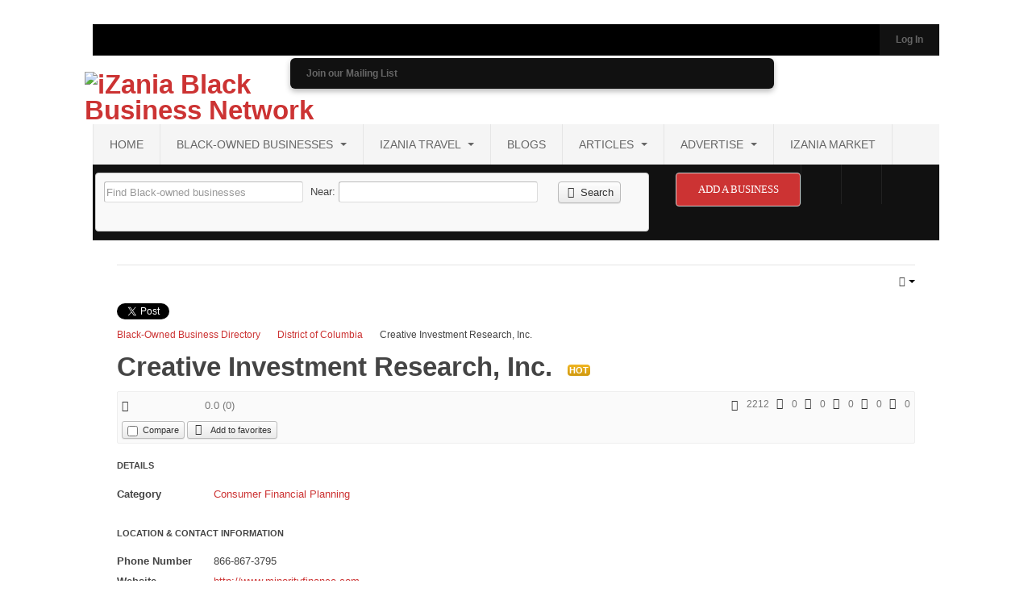

--- FILE ---
content_type: text/html; charset=utf-8
request_url: https://www.izania.com/district-of-columbia/creative-investment-research-inc
body_size: 46405
content:

<!DOCTYPE html>
<html prefix="og: http://ogp.me/ns#" lang="en-gb" dir="ltr" class='com_content view-article itemid-320 j31 mm-hover '>

  <head>
<link href="https://www.izania.com/district-of-columbia/creative-investment-research-inc" rel="canonical" />

    <meta http-equiv="content-type" content="text/html; charset=utf-8" />
	<meta name="keywords" content="joomla, Joomla" />
	<meta name="author" content="William Michael Cunningham" />
	<meta name="description" content="MinorityFinance.com provides information on investment vehicles designed to get capital into underserved communities, where feasible within the framework of efficient cash management, with no appreciable increase in cost or risk to the client." />
	
	<title>Creative Investment Research, Inc. | District of Columbia</title>
	<link href="https://www.izania.com/84q" rel="shortlink" />
	<link href="/templates/ja_mitius/favicon.ico" rel="shortcut icon" type="image/vnd.microsoft.icon" />
	<link href="/t3-assets/css/css-46217-85524.css" rel="stylesheet" type="text/css" media="all" />
	<link href="https://cdn.jsdelivr.net/npm/simple-line-icons@2.4.1/css/simple-line-icons.css" rel="stylesheet" type="text/css" />
	<link href="/t3-assets/css/css-c7271-85524.css" rel="stylesheet" type="text/css" media="all" />
	<link href="/t3-assets/css/css-19cbe-85524.css" rel="stylesheet" type="text/css" media="all" />
	<link href="/t3-assets/css/css-f322f-85524.css" rel="stylesheet" type="text/css" media="all" />
	<script type="application/json" class="joomla-script-options new">{"csrf.token":"c6cb8efce746503d924c00d96c0094cf","system.paths":{"root":"","base":""},"system.keepalive":{"interval":3540000,"uri":"\/index.php?option=com_ajax&amp;format=json"},"joomla.jtext":{"JLIB_FORM_FIELD_INVALID":"Invalid field:&#160"}}</script>
	<script src="/t3-assets/js/js-5c1d2-85509.js" type="text/javascript"></script>
	<script src="/media/k2/assets/js/k2.frontend.js?v=2.10.3&b=20200429&sitepath=/" type="text/javascript"></script>
	<script src="/t3-assets/js/js-055fa-85509.js" type="text/javascript"></script>
	<script src="/components/com_s2framework/tmp/cache/core/locale-en_GB.js?v=16" type="text/javascript"></script>
	<script src="/components/com_jreviews/jreviews/views/js/jquery/jquery-ui-1.9.2.custom.min.js?v=16" type="text/javascript"></script>
	<script src="/components/com_jreviews/jreviews/views/js/jquery/i18n/jquery.ui.datepicker-en-GB.js?v=16" type="text/javascript"></script>
	<script src="/components/com_jreviews/jreviews/views/js/jreviews.js?v=16" type="text/javascript"></script>
	<script src="/components/com_jreviews/jreviews/views/js/jquery/jquery.magnific-popup.min.js?v=16" type="text/javascript"></script>
	<script src="/components/com_jreviews/jreviews/views/js/jquery/jquery.bxslider.min.js?v=16" type="text/javascript"></script>
	<script src="/components/com_jreviews/jreviews/views/js/jreviews.compare.js?v=16" type="text/javascript"></script>
	<script src="/components/com_jreviews_addons/geomaps/views/js/geomaps.js?v=16" type="text/javascript"></script>
	<script src="https://www.google.com/recaptcha/api.js?hl=en&render=explicit" type="text/javascript"></script>
	<script src="/t3-assets/js/js-ff95a-85518.js" type="text/javascript"></script>
	<script src="/t3-assets/js/js-85fdc-85506.js" type="text/javascript"></script>
	<script src="/media/modals/js/script.min.js?v=9.0.2" type="text/javascript"></script>
	<script src="/t3-assets/js/js-2ee7e-85524.js" type="text/javascript"></script>
	<script src="/components/com_jreviews/jreviews/views/js/jreviews.fields.js?v=16" type="text/javascript"></script>
	<script src="/t3-assets/js/js-5b1f4-85522.js" type="text/javascript"></script>
	<script type="text/javascript">

var disqus_shortname = 'izania';
var disqus_config = function(){
	this.language = 'en';
};
window.addEvent('load', function(){
	(function () {
	  var s = document.createElement('script'); s.async = true;
	  s.src = '//izania.disqus.com/count.js';
	  (document.getElementsByTagName('head')[0] || document.getElementsByTagName('body')[0]).appendChild(s);
	}());
});

 var modals_class = 'modal_link'; var modals_defaults = { opacity: '0.8',maxWidth: '95%',maxHeight: '95%',current: '{current} / {total}',previous: 'previous',next: 'next',close: 'close',xhrError: 'This content failed to load.',imgError: 'This image failed to load.' }; 
jQuery(function($){ initTooltips(); $("body").on("subform-row-add", initTooltips); function initTooltips (event, container) { container = container || document;$(container).find(".hasTooltip").tooltip({"html": true,"container": "body"});} });jQuery(function($) {
			 $('.hasTip').each(function() {
				var title = $(this).attr('title');
				if (title) {
					var parts = title.split('::', 2);
					var mtelement = document.id(this);
					mtelement.store('tip:title', parts[0]);
					mtelement.store('tip:text', parts[1]);
				}
			});
			var JTooltips = new Tips($('.hasTip').get(), {"maxTitleChars": 50,"fixed": false});
		});
	</script>
	<script type="text/javascript">
            /* <![CDATA[ */
            var s2AjaxUri = "/index.php?option=com_jreviews&format=ajax",
                jreviews = jreviews || {};
            jreviews.calendar_img = "/components/com_jreviews/jreviews/views/themes/default/theme_images/calendar.png",
            jreviews.lang = jreviews.lang || {};
            jreviews.qvars = {"pg":"page","mc":"m"};
            jreviews.locale = "en_GB";
            jreviews.jparams = true,
            jreviews.fb = {"appid":"","og":true,"xfbml":false,"optout":false,"post":false};
            jreviews.comparison = {
                numberOfListingsPerPage: 3,
                maxNumberOfListings: 15,
                compareURL: "/index.php?option=com_jreviews&Itemid=&url=categories/compare/id:listing_ids/"
            };
            jreviews.mobi = 0;
            jreviews.iOS = 0;
            jreviews.isRTL = 0;
            /* ]]> */
            </script>
	<script type="text/javascript">
            /* <![CDATA[ */
            jreviews.geomaps = jreviews.geomaps || {};
            jreviews.geomaps.google_api_url = "http://maps.google.com/maps/api/js?v=3&async=2&sensor=false&key=AIzaSyBiqrz9vvvvldbF36T5jTWcz5l6ppFsBhw&language=en&libraries=places";
            jreviews.geomaps.autocomplete = true;
            jreviews.geomaps.autocomplete_country = "";
            jreviews.geomaps.mapData = {};
            jreviews.geomaps.fields = {};
            jreviews.geomaps.fields.mapit = "jr_postalcode";
            jreviews.geomaps.fields.proximity = "jr_address";
            jreviews.geomaps.fields.lat = "jr_latitude";
            jreviews.geomaps.fields.lon = "jr_longitude";
            jreviews.geomaps.fields.default_country = "United States";
            jreviews.geomaps.fields.address = {};
        jreviews.geomaps.fields.address['address1'] = 'jr_address';
            jreviews.geomaps.fields.address['address2'] = 'jr_address2';
            jreviews.geomaps.fields.address['city'] = 'jr_city';
            jreviews.geomaps.fields.address['state'] = 'jr_state';
            jreviews.geomaps.fields.address['postal_code'] = 'jr_postalcode';
            jreviews.geomaps.fields.address['country'] = 'jr_country';
            /* ]]> */
            </script>
	<meta property="og:title" content="Creative Investment Research, Inc." />
	<meta property="og:url" content="https://www.izania.com/district-of-columbia/creative-investment-research-inc" />
	<meta property="og:site_name" content="iZania" />
	<meta property="og:description" content="MinorityFinance.com provides information on investment vehicles designed to get capital into underserved communities, where feasible within the framework of efficient cash management, with no appreciable increase in cost or risk to the client." />
	<meta property="place:location:latitude" content="38.9417149" />
	<meta property="place:location:longitude" content="-77.0117572" />

    
<!-- META FOR IOS & HANDHELD -->
<meta name="viewport" content="width=device-width, initial-scale=1.0, maximum-scale=1.0, user-scalable=no"/>
<meta name="HandheldFriendly" content="true" />
<meta name="apple-mobile-web-app-capable" content="YES" />
<!-- //META FOR IOS & HANDHELD -->

<!-- SYSTEM CSS -->
<link href="/templates/system/css/system.css" rel="stylesheet" />
<!-- //SYSTEM CSS -->


<!-- CUSTOM CSS -->
<link href="/templates/ja_mitius/css/custom.css" rel="stylesheet" />
<!-- //CUSTOM CSS -->

<!-- Le HTML5 shim, for IE6-8 support of HTML5 elements -->
<!--[if lt IE 9]>
<script src="http://html5shim.googlecode.com/svn/trunk/html5.js"></script>
<![endif]-->

<!-- For IE6-8 support of media query -->
<!--[if lt IE 9]>
<script type="text/javascript" src="/plugins/system/t3/base/js/respond.min.js"></script>
<![endif]-->

<!-- You can add Google Analytics here-->
<!-- Facebook Pixel Code -->
<script>
  !function(f,b,e,v,n,t,s)
  {if(f.fbq)return;n=f.fbq=function(){n.callMethod?
  n.callMethod.apply(n,arguments):n.queue.push(arguments)};
  if(!f._fbq)f._fbq=n;n.push=n;n.loaded=!0;n.version='2.0';
  n.queue=[];t=b.createElement(e);t.async=!0;
  t.src=v;s=b.getElementsByTagName(e)[0];
  s.parentNode.insertBefore(t,s)}(window, document,'script',
  'https://connect.facebook.net/en_US/fbevents.js');
  fbq('init', '474672706747781');
  fbq('track', 'PageView');
</script>
<noscript><img height="1" width="1" style="display:none"
  src="https://www.facebook.com/tr?id=474672706747781&ev=PageView&noscript=1"
/></noscript>
<!-- End Facebook Pixel Code -->



<script>
  (function(i,s,o,g,r,a,m){i['GoogleAnalyticsObject']=r;i[r]=i[r]||function(){
  (i[r].q=i[r].q||[]).push(arguments)},i[r].l=1*new Date();a=s.createElement(o),
  m=s.getElementsByTagName(o)[0];a.async=1;a.src=g;m.parentNode.insertBefore(a,m)
  })(window,document,'script','//www.google-analytics.com/analytics.js','ga');

  ga('create', 'UA-1410387-1', 'auto');
  ga('send', 'pageview');

</script>
<!-- Universal Google Analytics Plugin by PB Web Development -->



<script src='/plugins/sh404sefcore/sh404sefsocial/sh404sefsocial.js' type='text/javascript' ></script>
<script type='text/javascript'>
      _sh404sefSocialTrack.options = {enableGoogleTracking:true,
      enableAnalytics:false, trackerName:''};
      window.fbAsyncInit = _sh404sefSocialTrack.setup;
      </script>
<!-- sh404SEF social buttons css -->
<style type="text/css">
/* Top padding for buttons set */
div.sh404sef-social-buttons {
	padding-top: 0.5em;
}
.sh404sef-social-buttons span {
   	display: inline-block;
 	vertical-align: top;
 	margin-bottom: 0.3em;
}
/* fix for Linkedin, not full fix as Linkedin has some inline style with !important, which can't be overriden */
.sh404sef-social-buttons span.IN-widget[style] {
/*  	vertical-align: bottom !important; */
}
/* vertical adjustment for Linkedin */
.sh404sef-social-buttons span.linkedin {
/*     position: relative; */
/*     top: 3px; */
}
/* vertical adjustment for Google+ page */
.sh404sef-social-buttons span.googlepluspage {
/*     position: relative; */
/*      top: 2px; */
}

/* Facebook flyout cut-off fix */
.fb-like span{overflow:visible !important; } 
.fb-send span{overflow:visible !important;}
.fb-like iframe{max-width: none !important; } 
.fb-send iframe{max-width: none !important; }

/* Joomla default templates css fix */
/* parent elements needs to have overflow visible */
.items-row.cols-2, .items-leading {overflow:visible !important;}
#contentarea {overflow:visible !important;}

</style>
<!-- End of sh404SEF social buttons css -->

<script type='text/javascript'>var _sh404SEF_live_site = 'https://www.izania.com/';</script>






</head>

  <body><!-- Facebook SDK -->
<div id='fb-root'></div>
<script>(function (d, s, id) {
		var js, fjs = d.getElementsByTagName(s)[0];
		if (d.getElementById(id)) return;
		js = d.createElement(s);
		js.id = id;
		js.src = "//connect.facebook.net/en_GB/sdk.js#xfbml=1&version=v2.7&appId=154426421321384";
		fjs.parentNode.insertBefore(js, fjs);
	}(document, 'script', 'facebook-jssdk'));
</script>
<!-- End of Facebook SDK -->



    
<section class="wrap ja-topheader">
	<div class="container">
    <div class="row">
	
      <div class="span8 clearfix">
        <div class="top-menu">
			
		</div>
		
		      </div>
	  
	  <div class="span4">
        <div class="top-login">
			<ul>
<!-- BEGIN m1133-->
	<li class="first">
<!-- START: Modals --><a href="http://visitor.r20.constantcontact.com/d.jsp?llr=y4e7xzn6&p=oi&m=1011254957048&sit=moiumwo4&f=1d972d61-1c57-4b31-b250-858ab5920af0" class="joinmailinglist modal modal_link" data-modal-iframe="true" data-modal-inner-width="345" data-modal-inner-height="530" data-modal-class-name="no_title"><!-- END: Modals -->Join our Mailing List</a>
    </li>
<!-- END -->
	<li>
		<a class="login-switch" href="/index.php?option=com_user&amp;view=login" onclick="showBox('ja-user-login','mod_login_username',this, window.event || event);return false;" title="Log In"><span>Log In</span></a>

	<!--LOFIN FORM content-->
	<div id="ja-user-login" style="width:240px;">
		  <form action="/district-of-columbia/" method="post" name="form-login" id="login-form" >
			<div class="pretext">
							</div>
			<fieldset class="userdata">
				<p id="form-login-username">
					<label for="modlgn-username">Username</label>
					<input id="modlgn-username" type="text" name="username" class="inputbox"  size="18" />
				</p>
				<p id="form-login-password">
					<label for="modlgn-passwd">Password</label>
					<input id="modlgn-passwd" type="password" name="password" class="inputbox" size="18"  />
				</p>
								<p id="form-login-remember">
					<label for="modlgn-remember">Remember Me</label>
					<input id="modlgn-remember" type="checkbox" name="remember" class="inputbox" value="yes"/>
				</p>
								<input type="submit" name="Submit" class="button" value="Login" />
				<input type="hidden" name="option" value="com_users" />
				<input type="hidden" name="task" value="user.login" />
				<input type="hidden" name="return" value="L2Rpc3RyaWN0LW9mLWNvbHVtYmlhL2NyZWF0aXZlLWludmVzdG1lbnQtcmVzZWFyY2gtaW5j" />
				<input type="hidden" name="c6cb8efce746503d924c00d96c0094cf" value="1" />			</fieldset>
			<ul>
				<li>
					<a href="/lost-password/">
					Forgot your password ?</a>
				</li>
				<li>
					<a href="/lost-user-name/">
					Forgot your username ?</a>
				</li>
							</ul>
	        	    </form>
    </div>

	</li>
		<li>
		 		<!--LOFIN FORM content-->
		<div id="ja-user-register"   style="width:240px;">
			
			<form id="member-registration" action="/index.php?option=com_users&amp;Itemid=144&amp;lang=en&amp;task=registration.register" method="post" class="form-validate">
				<fieldset>
									<dl>
							<dt>
									<label  class="hasTip required" for="jform_name" id="jform_name-lbl" title="Name::Enter your full name">Name:</label><em>*</em></dt>
							<dd><input type="text" size="30" class="required" value="" id="jform_name" name="jform[name]"/></dd>

							<dt>
								<label title="Username::Enter your user name" class="hasTip required" for="jform_username" id="jform_username-lbl">Username:</label><em>*</em></dt>
							<dd><input type="text" size="30" class="validate-username required" value="" id="jform_username" name="jform[username]"/>
							</dd>
							<dt>
								<label title="Password::Enter your password" class="hasTip required" for="jform_password1" id="jform_password1-lbl">Password:</label><em>*</em></dt>
						<dd>
							<input type="password" size="30" class="validate-password required" value="" id="jform_password1" name="jform[password1]" />
						</dd>
						<dt>
							<label title="Password::Enter your confirm password" class="hasTip required" for="jform_password2" id="jform_password2-lbl">Confirm Password:</label><em>*</em></dt>
						<dd>
							<input type="password" size="30" class="validate-password required" value="" id="jform_password2" name="jform[password2]" />
						</dd>
						<dt>
							<label title="Email::Enter your email" class="hasTip required" for="jform_email1" id="jform_email1-lbl">Email:</label><em>*</em></dt>
						<dd>
							<input type="text" size="30" class="validate-email required" value="" id="jform_email1" name="jform[email1]" />
						</dd>
						<dt>
							<label title="Email::Enter your confirm email" class="hasTip required" for="jform_email2" id="jform_email2-lbl">Confirm email Address:</label><em>*</em></dt>
						<dd>
							<input type="text" size="30" class="validate-email required" value="" id="jform_email2" name="jform[email2]" />
						</dd>
					    					</dl>
				</fieldset>
				<p>Fields marked with an asterisk (*) are required.</p>
				<button type="submit" class="validate">Sign Up</button>
				<div>
					<input type="hidden" name="option" value="com_users" />
					<input type="hidden" name="task" value="registration.register" />
					<input type="hidden" name="c6cb8efce746503d924c00d96c0094cf" value="1" />				</div>
			</form>
				<!-- Old code -->
		</div>
	</li>
			<!--LOFIN FORM content-->
</ul>
		</div>
      </div>
	  
    </div>
  </div>
</section>
 
 
    
<!-- HEADER -->
<header id="ja-header" class="ja-header wrap">
  <div class="container">
	<div class="row">

		<!-- LOGO -->
		<div class="span8">
		  <div class="logo logo-image">
			<h1>
			  <a href="/" title="iZania Black Business Network">
                          <img class="logo-img" src="/images/stories/izania_logo-60h.jpg" alt="iZania Black Business Network" />
                                  </a>
			  <small class="site-slogan hidden-phone"></small>
			</h1>
		  </div>
		</div>
		<!-- //LOGO -->

		<div class="span4">     
		 
		</div>
	</div>

  </div>
</header>
<!-- //HEADER -->

    
    
<!-- MAIN NAVIGATION -->
<nav id="ja-mainnav" class="wrap ja-mainnav navbar-collapse-fixed-top">
  <div class="container navbar">
    <div class="navbar-inner">
	  
      <button type="button" class="btn btn-navbar" data-toggle="collapse" data-target=".nav-collapse">
    		<span class="icon-bar"></span>
    		<span class="icon-bar"></span>
    		<span class="icon-bar"></span>
  	  </button>
	  <div class="left-mainnav">&nbsp;</div>
  	  <div class="nav-collapse collapse always-show">
              <div  class="t3-megamenu animate slide"  data-duration="400" data-responsive="true">
<ul itemscope itemtype="http://www.schema.org/SiteNavigationElement" class="nav navbar-nav level0">
<li itemprop='name'  data-id="144" data-level="1">
<a itemprop='url' class=""  href="/"   data-target="#">Home </a>

</li>
<li itemprop='name' class="dropdown mega" data-id="34" data-level="1">
<a itemprop='url' class=" dropdown-toggle"  href="/black-owned-businesses"   data-target="#" data-toggle="dropdown">Black-Owned Businesses <em class="caret"></em></a>

<div class="nav-child dropdown-menu mega-dropdown-menu"  ><div class="mega-dropdown-inner">
<div class="row-fluid">
<div class="span12 mega-col-nav" data-width="12"><div class="mega-inner">
<ul itemscope itemtype="http://www.schema.org/SiteNavigationElement" class="mega-nav level1">
<li itemprop='name'  data-id="442" data-level="2">
<a itemprop='url' class=""  href="/black-owned-businesses/add-a-business"   data-target="#">Add A Business </a>

</li>
<li itemprop='name'  data-id="136" data-level="2">
<a itemprop='url' class=""  href="/browse-business-directory"   data-target="#">Browse Business Directory </a>

</li>
<li itemprop='name'  data-id="101" data-level="2">
<a itemprop='url' class=""  href="/info/about/black-owned-business-directory"   data-target="#">About the Directory </a>

</li>
</ul>
</div></div>
</div>
</div></div>
</li>
<li itemprop='name' class="dropdown mega" data-id="422" data-level="1">
<a itemprop='url' class=" dropdown-toggle"  href="/promotions/travel/introducing-izania-travel-services"   data-target="#" data-toggle="dropdown">iZania Travel <em class="caret"></em></a>

<div class="nav-child dropdown-menu mega-dropdown-menu"  ><div class="mega-dropdown-inner">
<div class="row-fluid">
<div class="span12 mega-col-nav" data-width="12"><div class="mega-inner">
<ul itemscope itemtype="http://www.schema.org/SiteNavigationElement" class="mega-nav level1">
<li itemprop='name'  data-id="466" data-level="2">
<a itemprop='url' class=""  href="/promotions/travel/introducing-izania-travel-services"   data-target="#">About iZania Travel </a>

</li>
<li itemprop='name'  data-id="579" data-level="2">
<a itemprop='url' class=""  href="/promotions/travel/south-africa-a-la-carte-tour-2026"   data-target="#">South Africa A La Carte Tour 2026 </a>

</li>
<li itemprop='name'  data-id="582" data-level="2">
<a itemprop='url' class=""  href="/promotions/travel/dubai-abu-dhabi-arabian-adventure-tour-2026"   data-target="#">Dubai - Abu Dhabi Arabian Adventure Tour 2026 </a>

</li>
<li itemprop='name'  data-id="586" data-level="2">
<a itemprop='url' class=""  href="/promotions/travel/best-of-tanzania-luxury-tour-2026"   data-target="#">Tanzania Luxury Travel Tour 2026 </a>

</li>
<li itemprop='name'  data-id="584" data-level="2">
<a itemprop='url' class=""  href="/promotions/travel/ghana-heritage-and-cultural-tour-2026"   data-target="#">Ghana Heritage and Cultural Tour 2026 </a>

</li>
<li itemprop='name'  data-id="577" data-level="2">
<a itemprop='url' class=""  href="/promotions/travel/egypt-nile-voyager-tour-2026"   data-target="#">Egypt Nile Voyager Tour 2026 </a>

</li>
<li itemprop='name'  data-id="588" data-level="2">
<a itemprop='url' class=""  href="/promotions/travel/the-serengeti-great-migration-tour-plus-zanzibar-2026"   data-target="#">The Serengeti Great Migration Tour plus Zanzibar 2026 </a>

</li>
<li itemprop='name'  data-id="591" data-level="2">
<a itemprop='url' class=""  href="/promotions/travel/izania-western-mediterranean-cruise"   data-target="#">iZania Western Mediterranean Cruise 2027 </a>

</li>
</ul>
</div></div>
</div>
</div></div>
</li>
<li itemprop='name'  data-id="434" data-level="1">
<a itemprop='url' class=""  href="/blogs"   data-target="#">Blogs </a>

</li>
<li itemprop='name' class="dropdown mega" data-id="87" data-level="1">
<a itemprop='url' class=" dropdown-toggle"  href="/articles/"   data-target="#" data-toggle="dropdown">Articles <em class="caret"></em></a>

<div class="nav-child dropdown-menu mega-dropdown-menu"  ><div class="mega-dropdown-inner">
<div class="row-fluid">
<div class="span12 mega-col-nav" data-width="12"><div class="mega-inner">
<ul itemscope itemtype="http://www.schema.org/SiteNavigationElement" class="mega-nav level1">
<li itemprop='name'  data-id="46" data-level="2">
<a itemprop='url' class=""  href="/articles/book-excerpts/"   data-target="#">Book Excerpts </a>

</li>
<li itemprop='name'  data-id="47" data-level="2">
<a itemprop='url' class=""  href="/articles/business-advice/"   data-target="#">Business Advice </a>

</li>
<li itemprop='name'  data-id="48" data-level="2">
<a itemprop='url' class=""  href="/articles/our-community/"   data-target="#">Our Community </a>

</li>
<li itemprop='name'  data-id="49" data-level="2">
<a itemprop='url' class=""  href="/articles/political/"   data-target="#">Political </a>

</li>
<li itemprop='name'  data-id="50" data-level="2">
<a itemprop='url' class=""  href="/articles/spiritual/"   data-target="#">Spiritual </a>

</li>
</ul>
</div></div>
</div>
</div></div>
</li>
<li itemprop='name' class="dropdown mega" data-id="84" data-level="1">
<a itemprop='url' class=" dropdown-toggle"  href="/advertise/standard-options/how-to-market-your-products-services-with-us"   data-target="#" data-toggle="dropdown">Advertise <em class="caret"></em></a>

<div class="nav-child dropdown-menu mega-dropdown-menu"  ><div class="mega-dropdown-inner">
<div class="row-fluid">
<div class="span12 mega-col-nav" data-width="12"><div class="mega-inner">
<ul itemscope itemtype="http://www.schema.org/SiteNavigationElement" class="mega-nav level1">
<li itemprop='name'  data-id="82" data-level="2">
<a itemprop='url' class=""  href="/advertise/standard-options/premium-marketing-package"   data-target="#">Premium Marketing Package </a>

</li>
<li itemprop='name'  data-id="86" data-level="2">
<a itemprop='url' class=""  href="/advertise/standard-options/e-blasts"   data-target="#">Send an E-Blast </a>

</li>
</ul>
</div></div>
</div>
</div></div>
</li>
<li itemprop='name'  data-id="78" data-level="1">
<a itemprop='url' class=""  href="http://www.izaniamarket.com" target="_blank"   data-target="#">iZania Market</a>

</li>
</ul>
</div>
        		</div>
		<div class="right-mainnav">&nbsp;</div>
    </div>
  </div>
</nav>
<!-- //MAIN NAVIGATION -->
	
    
<section class="wrap ja-topbar">
	<div class="container">
    <div class="row">
	
      <div class="span8">
        <div class="top-menu">
			<div class="jrStyles_map-home2662">
<div class="jr-page jrPage jrAdvSearchModule jrRoundedPanel jrForm">

	<form class="jr-form-adv-search-module" action="/north-carolina/staten-s-picture-gallery" method="post" data-live-search="1" data-live-search-hide="1" data-module-id="151">

		

		
		<div class="jrFieldDiv jrLeft">

			<input type="text" placeholder="Find Black-owned businesses" class="jrKeywords" name="data[keywords]" value="" />


			Near: <input type="text" name="data[Field][Listing][jr_address]"  class="jr_address jrText" />


			&nbsp;&nbsp;&nbsp;

		
		

			<button class="jr-search jrButton" style="margin:0;">

				<span class="jrIconSearch"></span><span>Search</span>

			</button>

		</div>

		

		<div class="jrClear"></div>

		
		<input name="data[contentoptions][]" type="hidden" value="title" />

		<input name="data[contentoptions][]" type="hidden" value="introtext" />

		<input name="data[contentoptions][]" type="hidden" value="fulltext" />

		
		<input name="data[search_query_type]" type="hidden" value="all" />

		
			<input type="hidden" name="lang" value="en" />

		
		<input type="hidden" name="data[controller]" value="search" />

		<input type="hidden" name="data[action]" value="_process" />

		<input type="hidden" name="data[menu_id]" value="" />

		<input type="hidden" name="data[dir]" value="" />

		<input type="hidden" name="data[Search][criteria_id]" value="" />

		<input type="hidden" name="data[form_id]" value="JreviewsAdvSearch_151" />

		<input type="hidden" name="data[module_id]" value="151" />

		
		
			</form>

</div></div>
		</div>
      </div>
	  
	  <div class="span4 clearfix">
        <div class="head-search t3respon" data-xtablet="span6" data-tablet="span6">
			

<div class="custom"  >
	<div class="jrAddABusiness"><a href="/black-owned-businesses/add-a-business"><span style="font-family: 'arial black', 'avant garde'; color: #ffffff;">ADD A BUSINESS</span></a></div>
<p><a href="/m1185/south.php"></a></p></div>

		  </div>
	<div class="">
		  

<div class="custom social"  >
	<ul class="social-list">
<li class="facebook first"><a href="http://www.facebook.com/iZaniaNetwork" title="Facebook">Facebook</a></li>
<li class="twitter"><a href="http://twitter.com/izania" title="Twitter">Twitter</a></li>
<li class="feed "><a href="#" title="Feed">Feed</a></li>
</ul></div>

	</div>
      </div>
	  
    </div>
  </div>
</section>
 
	
    


	
    



    

<section id="ja-mainbody" class="ja-mainbody wrap">
  <div class="container">
    <div class="row">
      
      <!-- MAIN CONTENT -->
      <div id="ja-content" class="ja-content span12 no-sidebar"  data-default="span12 no-sidebar">
        <div class="main-content">
		  <div id="system-message-container">
	</div>

		  		  <!-- m____ REP: CHANGE show_page_heading from "1" to "0" -->
<div class="item-page clearfix">

		
	<!-- Article -->
	<article itemscope itemtype="http://schema.org/Article">
				
		
		<!-- Aside -->
		<aside class="article-aside clearfix">

			
							<div class="btn-group pull-right"> <a class="btn dropdown-toggle" data-toggle="dropdown" href="#"> <i class="icon-cog"></i> <span class="caret"></span> </a>
					<ul class="dropdown-menu">
																		<li class="print-icon"> <a href="/district-of-columbia/creative-investment-research-inc/print" title="Print" onclick="window.open(this.href,'win2','status=no,toolbar=no,scrollbars=yes,titlebar=no,menubar=no,resizable=yes,width=640,height=480,directories=no,location=no'); return false;" rel="nofollow"><span class="icon-print"></span>&#160;Print&#160;</a> </li>
																			<li class="email-icon"> <a href="/component/com_mailto/link,304b466c35ecb314776b01ea81f0c95dbcd1a99c/template,ja_mitius/tmpl,component/" title="Email" onclick="window.open(this.href,'win2','width=400,height=350,menubar=yes,resizable=yes'); return false;"><span class="icon-envelope"></span> Email</a> </li>
																					</ul>
			</div>
					</aside>
		<!-- //Aside -->

		
		<!-- sh404SEF social buttons -->
<div class="sh404sef-social-buttons">
	<span class="twitter">
<!-- Twitter share button -->
<a href="https://twitter.com/share" data-via=""
   data-url="https://www.izania.com/84q"
   data-lang="en" class="twitter-share-button">Tweet</a>
<!-- End of Twitter share button -->

</span>
<span class="googleplusone">
<!-- Google+ button -->
<g:plusone callback="_sh404sefSocialTrackGPlusTracking" annotation="none"
           size="medium" href="https://www.izania.com/84q"></g:plusone>
<!-- End of  Google+ button -->

</span>
<span class="fb-like-html5">
<!-- HTML5 Facebook like button -->
<div class="fb-like" data-href="https://www.izania.com/84q"
     data-action="like" data-width=""
     data-layout="button" data-show-faces="1"
     data-colorscheme="light">
</div>
<!-- End of HTML5 Facebook like button -->

</span>
<span class="fb-share-html5">
<!-- HTML5 Facebook share button -->
<div class="fb-share-button" data-mobile-iframe="true" data-href="https://www.izania.com/84q"
     data-layout="button">
</div>
<!-- End of HTML5 Facebook share button -->

</span>
<span class="linkedin">
<!-- LinkedIn share button -->
	<script src="//platform.linkedin.com/in.js"
	        type="text/javascript">lang: en_GB</script>
<script type="IN/Share" data-url="https://www.izania.com/84q" ></script>
<!-- End of LinkedIn share button -->

</span>
</div>
<!-- End of sh404SEF social buttons -->
							
					
				
				<section class="article-content clearfix" itemprop="articleBody">
					<div class="jr-page jr-layout-outer jr-listing-detail jrPage jrListingDetail" itemscope itemtype="http://schema.org/Article">

	
		
		
		
		
        <div class="jrPathway">

            
                
                    <span itemscope itemtype="http://data-vocabulary.org/Breadcrumb">

                        <a itemprop="url" href="https://www.izania.com/index.php?option=com_jreviews&amp;Itemid=136">

                            <span itemprop="title">Black-Owned Business Directory</span>

                        </a>

                    </span>

                
            
                
                    <span itemscope itemtype="http://data-vocabulary.org/Breadcrumb">

                        <a itemprop="url" href="https://www.izania.com/index.php?option=com_jreviews&amp;Itemid=136&amp;url=black-owned-businesses-directory/district-of-columbia_c70/">

                            <span itemprop="title">District of Columbia</span>

                        </a>

                    </span>

                
            
                
                    <span>Creative Investment Research, Inc.</span>

                
            
        </div>

        <div class="jrClear"></div>

        
		
		<h1 class="contentheading">

			<span itemprop="name">Creative Investment Research, Inc.</span>

			
			
        <span class="jrStatusIndicators">

            
                
                
                
                    <span class="jrStatusHot">Hot</span>

                
            
        </span>

        
		</h1>

		
		
		<div class="jrAuthorInfo">

			
			
		</div>

		<div class="jrListingInfoContainer">

			<div class="jrListingInfo">

				
				<div class="jrOverallRatings"><div class="jrOverallUser" title="User rating"><span class="jrIconUsers jrRatingLabel"></span><div class="jrRatingStars"><div class="jrRatingStarsUser"><div style="width:0%;">&nbsp;</div></div></div><span class="jrRatingValue">0.0 <span class="rating_count">(<span class="count">0</span>)</span></span></div></div>
				
				
        <span class="jrListingStatus">

            
                <span title="Views"><span class="jrIconGraph"></span>2212</span>&nbsp;&nbsp;

            
            
                <span title="Video count"><span class="jrIconVideo"></span>0</span>&nbsp;&nbsp;

            
            
                <span title="Photo count"><span class="jrIconPhoto"></span>0</span>&nbsp;&nbsp;

            
            
                <span title="Audio count"><span class="jrIconAudio"></span>0</span>&nbsp;&nbsp;

            
            
                <span title="Attachment count"><span class="jrIconAttachment"></span>0</span>&nbsp;&nbsp;

            
            
                <span title="Favorite count"><span class="jrIconFavorite"></span><span class="jr-favorite-8500">0</span></span>

            
        </span>

        
			</div>

			
				
				<div class="jrListingInfoButtons">

					
        <div class="jrListingButtons">

        
        <span class="jrCompareButton jrButton jrSmall">

            <input type="checkbox" class="jrCheckListing listing8500"
                id="listing8500" data-location=""
                data-listingurl="https://www.izania.com/district-of-columbia/creative-investment-research-inc" data-thumburl=""
                data-listingtitle="Creative Investment Research, Inc." data-listingid="listing8500"
                data-listingtypeid="1" data-listingtypetitle="Businesses"
                value="8500" />&nbsp;
            <label class="jrCheckListingLabel" for="listing8500">Compare </label>

        </span>

        
        <button class="jr-listing-favorite jrButton jrSmall"

            data-states='{"favored":"jrIconUnfavorite","not_favored":"jrIconFavorite"}'

            data-listing-id="8500"

            data-state="no_access">

            <span class="jrIconFavorite"></span>

            <span>Add to favorites</span>

        </button>

        
        </div>

        
				</div>

			
		</div>

	
	
		
		



	
		
		<div class="jrListingMainImage" style="max-width: 304px;">

			
			
		</div>

	
	
	
	
	

	
	






		
		<div class="jrCustomFields"><div class="jrFieldGroup details"><h3 class="jrFieldGroupTitle">Details</h3><div class="jrFieldRow jrAdditionalcategories"><div class="jrFieldLabel">Category</div><div class="jrFieldValue "><a href="https://www.izania.com/index.php?option=com_jreviews&amp;Itemid=&url=tag/additionalcategories/consumer-financial-planning/">Consumer Financial Planning</a></div></div></div><div class="jrFieldGroup location-contact-information"><h3 class="jrFieldGroupTitle">Location & Contact Information</h3><div class="jrFieldRow jrPhonenumber"><div class="jrFieldLabel">Phone Number</div><div class="jrFieldValue ">866-867-3795</div></div><div class="jrFieldRow jrWebsite"><div class="jrFieldLabel">Website</div><div class="jrFieldValue "><a href="http://www.minorityfinance.com" target="_blank">http://www.minorityfinance.com</a></div></div><div class="jrFieldRow jrCountry"><div class="jrFieldLabel">Country</div><div class="jrFieldValue ">United States</div></div><div class="jrFieldRow jrAddress"><div class="jrFieldLabel">Address</div><div class="jrFieldValue ">PO Box 55793</div></div><div class="jrFieldRow jrCity"><div class="jrFieldLabel">City</div><div class="jrFieldValue "><a href="https://www.izania.com/index.php?option=com_jreviews&amp;Itemid=&url=tag/city/Washington/">Washington</a></div></div><div class="jrFieldRow jrState"><div class="jrFieldLabel">State</div><div class="jrFieldValue "><a href="https://www.izania.com/index.php?option=com_jreviews&amp;Itemid=&url=tag/state/district-of-columbia/">District of Columbia</a></div></div><div class="jrFieldRow jrPostalcode"><div class="jrFieldLabel">Postal Code</div><div class="jrFieldValue "><a href="https://www.izania.com/index.php?option=com_jreviews&amp;Itemid=&url=tag/postalcode/20011/">20011</a></div></div></div></div>
		
		

		
		
		<div class="jrListingFulltext "  itemprop="description">

			MinorityFinance.com provides information on investment vehicles designed to get capital into underserved communities, where feasible within the framework of efficient cash management, with no appreciable increase in cost or risk to the client.


		</div>

		
		
		
		
		

		
		
		




	<div class="jrClear"></div>

	
	
	
	



	
	
	
	
	
	



		
		
		
			<h3 class="jrHeading"><span class="jrIconMap"></span><span class="jrHeadingText">Map</span></h3>

			<script type="text/javascript">
/* <![CDATA[ */
jreviews.geomaps.mapData['detail'] = {"count":1,"directions":true,"scroller":false,"clustering":0,"clustering_min_markers":250,"search":false,"center":false,"geoLocation":false,"mapUI":{"title":{"trim":"0","trimchars":"30"},"mapTypeId":"roadmap","mapTypeControl":true,"mapTypeControlOptions":{"style":1,"mapTypeIds":["roadmap"]},"scrollwheel":true,"disableDoubleClickZoom":false,"streetViewControl":true,"scaleControl":false,"zoomControl":true,"zoom":0,"panControl":true},"iwTheme":"<div class=\"jrInfowindow jrMapGoogle jrClearfix\"> <div class=\"jrInner\"> <div class=\"jr-map-image jrMapThumbnail\"><\/div> <div class=\"jrContent\"> <span class=\"jrListingTitle\"><a class=\"jr-map-title\" href=\"#\"><\/a><\/span> <div class=\"jrOverallRatings\"> <div class=\"jrOverallEditor\" title=\"Editor rating\"> <span class=\"jrIconEditor jrRatingLabel\"><\/span> <div class=\"jrRatingStars jrRatingStarsEditor\"><div class=\"jr-map-editor-rating\" style=\"width: 0%;\"> <\/div><\/div> <span class=\"jrRatingValue\"><span class=\"jr-map-editor-rating-val\"><\/span><\/span> <\/div> <div class=\"jrOverallUser\" title=\"User rating\"> <span class=\"jrIconUsers jrRatingLabel\"><\/span> <div class=\"jrRatingStars jrRatingStarsUser\"><div class=\"jr-map-user-rating\" style=\"width: 0%;\"> <\/div><\/div> <span class=\"jrRatingValue\"> <span class=\"jr-map-user-rating-val\"><\/span> <span class=\"jrUserRatingCount\">(<span class=\"jr-map-user-rating-count\"><\/span>)<\/span> <\/span> <\/div> <\/div> <div class=\"jrClear\"><\/div> <\/div> <\/div> <\/div>","infowindow":"google","icons":{"zdefault":{"type":"custom","url":"\/components\/com_jreviews_addons\/geomaps\/icons\/zdefault.png","size":[23,41]},"zdefault_hover":{"type":"custom","url":"\/components\/com_jreviews_addons\/geomaps\/icons\/zdefault_hover.png","size":[23,41]},"zdefault_featured":{"type":"custom","url":"\/components\/com_jreviews_addons\/geomaps\/icons\/zdefault_featured.png","size":[23,41]},"zdefault_featured_hover":{"type":"custom","url":"\/components\/com_jreviews_addons\/geomaps\/icons\/zdefault_featured_hover.png","size":[23,41]}},"styles":[{"featureType":"poi","stylers":[{"visibility":"off"}]}],"payload":{"8500":{"id":"8500","url":"\/\/www.izania.com\/district-of-columbia\/creative-investment-research-inc","index":1,"title":"Creative Investment Research, Inc.","image":false,"featured":0,"lat":38.9417149,"lon":-77.0117572,"icon":"zdefault","rating_scale":"5","user_rating":"0.0000","user_rating_count":"0"}}};
/* ]]> */
</script>

<div class="jr-directions-address jrDirectionsAddress jrHidden">

    <div class="jrGrid">

    	<div class="jrCol9">

    		<a href="javascript:void(0)" class="jr-directions-swap jrRight">Swap Start/End</a>

    		<label>Start Address</label>

    		<input type="text" value="" name="from_point" class="jr-directions-origin"/>

    	</div>

        <div class="jrCol3">

    		<select name="jr-directions-travelmode" class="jr-directions-travelmode" ><option value="DRIVING" selected="selected">Driving</option><option value="BICYCLING">Bicycling</option><option value="TRANSIT">Transit</option><option value="WALKING">Walking</option></select>
    	</div>

    </div>

    <div class="jrGrid">

    	<div class="jrCol9">

    		<label>End</label>

    		<input class="jr-directions-destination" type="text" value="PO Box 55793 Washington District of Columbia 20011 United States"  name="to_point"/>

    	</div>

        <div class="jrCol3">

    		<button class="jr-directions-submit jrButton">Get Directions</button>

    	</div>

    </div>

</div>


<div id="jr-map-layout" class="jrMapLayoutDetail">

    <div class="jr-map-canvas jrMapDetail jrMapLoading jrLeft" data-referrer="detail"></div>

    <div class="jr-streetview-canvas jrStreetviewDetail jrHidden jrRight"></div>

    <div class="jrClear"></div>

    <div class="jr-directions-canvas jrDirections jrHidden"
        data-locale="en"
        data-dest-coord="38.9417149,-77.0117572"
        data-dest-addr="PO Box 55793 Washington District of Columbia 20011 United States"></div>

</div>

		
		<div class="jrClear"></div>

	
	
	
<div id="jr_editor_reviews"></div><!-- required to display post save messages for editor reviews -->


	
	

	
	
	<div id="jrRelatedListings"></div>

	
	

	<div id="userReviews">

		<h3 class="jrUserReviewsTitle jrHeading">

			<span class="jrIconUsers"></span>

			<span class="jrHeadingText">User reviews</span>

		</h3>

		
		
		
		<div class="jrRoundedPanel jrReview jrUserReviewsSummary">

			<div class="jrReviewSummary">

				
					
						<div class="jrReviewSummaryInfo">There are no user reviews for this listing.</div>

					
				
				
				
					<div class="jrLoginBox"></div>

				
				<div class="jrClear"></div>

				
				
				
				
				<div class="jrClear"></div>

			</div>

		</div>

		
		<div class="jrClear"></div>

		
		<div class="jr-user-reviews jrUserReviewsContainer">
			
		</div>

		<div class="jrClear"></div>

		
	</div>


	
</div>

	        <script type="text/javascript">
        /* <![CDATA[ */
        var jrRelatedWidgets = [],
            jrTabArray = {};

                /* ]]> */
        </script>				</section>
				
									
																	
				
				
								</article>
	<!-- //Article -->


 
</div>
		  


		</div>
      </div>
      <!-- //MAIN CONTENT -->
      
          </div>
  </div>
</section> 
    
    
<!-- NAV HELPER -->
<nav class="wrap ja-navhelper">
  <div class="container">	
	 <div class="row">
	
      <div class="span10">
        
<ul class="breadcrumb ">
	<li class="active">You are here: &#160;</li><li><a href="/" class="pathway">Home</a><span class="divider"><img src="/templates/ja_mitius/images/system/arrow.png" alt="" /></span></li><li><a href="/district-of-columbia/" class="pathway">District of Columbia</a><span class="divider"><img src="/templates/ja_mitius/images/system/arrow.png" alt="" /></span></li><li><span>Auction2Sell, LLC.</span></li></ul>

      </div>
	  
	  <div class="span2">
        <div id="back-to-top" class="backtotop">
		   back to top 
		</div>
      </div>
	  
    </div>
  </div>
  
  
</nav>
<!-- //NAV HELPER -->
    
    
<!-- FOOTER -->
<footer id="ja-footer" class="wrap ja-footer">

  <!-- FOOT NAVIGATION -->

<!-- SPOTLIGHT 2 -->
<section class="container ja-fn">
  <div class="row">
    <div class="span8">
	    </div>
    <div class="span4 t3respon" data-xtablet="span4" data-tablet="span4">
      
    </div>
  </div>
</section>
<!-- EQUAL FOOTNAV COLS -->
<script type="text/javascript">
  jQuery(document).ready(function($) {
    jQuery('.ja-fn div[class*="span"]').slice(1).equalHeight();
  });
</script>
<!-- //EQUAL FOOTNAV COLS -->

<!-- //SPOTLIGHT 2 -->

  <!-- //FOOT NAVIGATION -->
  
<section class="wrap ja-footermenu">
  <div class="container">
    <div class="row">
	<div class="span8 t3respon" data-xtablet="span6" data-tablet="span6">
	  
	</div>  
	<div class="span4 t3respon" data-xtablet="span6" data-tablet="span6">
	  <div class="head-search">
	    

<div class="custom"  >
	<div class="jrAddABusiness"><a href="/black-owned-businesses/add-a-business"><span style="font-family: 'arial black', 'avant garde'; color: #ffffff;">ADD A BUSINESS</span></a></div>
<p><a href="/m1185/south.php"></a></p></div>

	  </div>
	  <div class="">
	    

<div class="custom social"  >
	<ul class="social-list">
<li class="facebook first"><a href="http://www.facebook.com/iZaniaNetwork" title="Facebook">Facebook</a></li>
<li class="twitter"><a href="http://twitter.com/izania" title="Twitter">Twitter</a></li>
<li class="feed "><a href="#" title="Feed">Feed</a></li>
</ul></div>

	  </div>
	</div> 
    </div>
  </div>
</section>

  <section class="ja-copyright">
    <div class="container">
      <div class="row">
        <div class="span8 copyright">
          
        </div>
              </div>
    </div>
  </section>

</footer>
<!-- //FOOTER -->
<!-- Begin Constant Contact Active Forms -->
<script> var _ctct_m = "08e1fd08d71258ec3222c64da9bd0e03"; </script>
<script id="signupScript" src="//static.ctctcdn.com/js/signup-form-widget/current/signup-form-widget.min.js" async defer></script>
<!-- End Constant Contact Active Forms -->
<!-- Twitter social widget -->
<script>window.twttr = (function (d, s, id) {
		var js, fjs = d.getElementsByTagName(s)[0],
			t = window.twttr || {};
		if (d.getElementById(id)) return t;
		js = d.createElement(s);
		js.id = id;
		js.src = "https://platform.twitter.com/widgets.js";
		fjs.parentNode.insertBefore(js, fjs);

		t._e = [];
		t.ready = function (f) {
			t._e.push(f);
		};

		return t;
	}(document, "script", "twitter-wjs"));</script>
<!-- End of Twitter social widget -->

<!-- Google+ button -->
<script type='text/javascript'>
	(function () {
		var po = document.createElement('script');
		po.type = 'text/javascript';
		po.async = true;
		po.src = 'https://apis.google.com/js/plusone.js';
		var s = document.getElementsByTagName('script')[0];
		s.parentNode.insertBefore(po, s);
	})();
</script>
<!-- End of  Google+ button -->
</body>

</html>

--- FILE ---
content_type: text/html; charset=utf-8
request_url: https://accounts.google.com/o/oauth2/postmessageRelay?parent=https%3A%2F%2Fwww.izania.com&jsh=m%3B%2F_%2Fscs%2Fabc-static%2F_%2Fjs%2Fk%3Dgapi.lb.en.2kN9-TZiXrM.O%2Fd%3D1%2Frs%3DAHpOoo_B4hu0FeWRuWHfxnZ3V0WubwN7Qw%2Fm%3D__features__
body_size: 164
content:
<!DOCTYPE html><html><head><title></title><meta http-equiv="content-type" content="text/html; charset=utf-8"><meta http-equiv="X-UA-Compatible" content="IE=edge"><meta name="viewport" content="width=device-width, initial-scale=1, minimum-scale=1, maximum-scale=1, user-scalable=0"><script src='https://ssl.gstatic.com/accounts/o/2580342461-postmessagerelay.js' nonce="VC6JXpexdMQdhPhr-W9reQ"></script></head><body><script type="text/javascript" src="https://apis.google.com/js/rpc:shindig_random.js?onload=init" nonce="VC6JXpexdMQdhPhr-W9reQ"></script></body></html>

--- FILE ---
content_type: text/html; charset=utf-8
request_url: https://www.google.com/recaptcha/api2/anchor?ar=1&k=6LfHrSkUAAAAAPnKk5cT6JuKlKPzbwyTYuO8--Vr&co=aHR0cHM6Ly93d3cuaXphbmlhLmNvbTo0NDM.&hl=en&v=PoyoqOPhxBO7pBk68S4YbpHZ&size=invisible&anchor-ms=20000&execute-ms=30000&cb=oellug71xymi
body_size: 49468
content:
<!DOCTYPE HTML><html dir="ltr" lang="en"><head><meta http-equiv="Content-Type" content="text/html; charset=UTF-8">
<meta http-equiv="X-UA-Compatible" content="IE=edge">
<title>reCAPTCHA</title>
<style type="text/css">
/* cyrillic-ext */
@font-face {
  font-family: 'Roboto';
  font-style: normal;
  font-weight: 400;
  font-stretch: 100%;
  src: url(//fonts.gstatic.com/s/roboto/v48/KFO7CnqEu92Fr1ME7kSn66aGLdTylUAMa3GUBHMdazTgWw.woff2) format('woff2');
  unicode-range: U+0460-052F, U+1C80-1C8A, U+20B4, U+2DE0-2DFF, U+A640-A69F, U+FE2E-FE2F;
}
/* cyrillic */
@font-face {
  font-family: 'Roboto';
  font-style: normal;
  font-weight: 400;
  font-stretch: 100%;
  src: url(//fonts.gstatic.com/s/roboto/v48/KFO7CnqEu92Fr1ME7kSn66aGLdTylUAMa3iUBHMdazTgWw.woff2) format('woff2');
  unicode-range: U+0301, U+0400-045F, U+0490-0491, U+04B0-04B1, U+2116;
}
/* greek-ext */
@font-face {
  font-family: 'Roboto';
  font-style: normal;
  font-weight: 400;
  font-stretch: 100%;
  src: url(//fonts.gstatic.com/s/roboto/v48/KFO7CnqEu92Fr1ME7kSn66aGLdTylUAMa3CUBHMdazTgWw.woff2) format('woff2');
  unicode-range: U+1F00-1FFF;
}
/* greek */
@font-face {
  font-family: 'Roboto';
  font-style: normal;
  font-weight: 400;
  font-stretch: 100%;
  src: url(//fonts.gstatic.com/s/roboto/v48/KFO7CnqEu92Fr1ME7kSn66aGLdTylUAMa3-UBHMdazTgWw.woff2) format('woff2');
  unicode-range: U+0370-0377, U+037A-037F, U+0384-038A, U+038C, U+038E-03A1, U+03A3-03FF;
}
/* math */
@font-face {
  font-family: 'Roboto';
  font-style: normal;
  font-weight: 400;
  font-stretch: 100%;
  src: url(//fonts.gstatic.com/s/roboto/v48/KFO7CnqEu92Fr1ME7kSn66aGLdTylUAMawCUBHMdazTgWw.woff2) format('woff2');
  unicode-range: U+0302-0303, U+0305, U+0307-0308, U+0310, U+0312, U+0315, U+031A, U+0326-0327, U+032C, U+032F-0330, U+0332-0333, U+0338, U+033A, U+0346, U+034D, U+0391-03A1, U+03A3-03A9, U+03B1-03C9, U+03D1, U+03D5-03D6, U+03F0-03F1, U+03F4-03F5, U+2016-2017, U+2034-2038, U+203C, U+2040, U+2043, U+2047, U+2050, U+2057, U+205F, U+2070-2071, U+2074-208E, U+2090-209C, U+20D0-20DC, U+20E1, U+20E5-20EF, U+2100-2112, U+2114-2115, U+2117-2121, U+2123-214F, U+2190, U+2192, U+2194-21AE, U+21B0-21E5, U+21F1-21F2, U+21F4-2211, U+2213-2214, U+2216-22FF, U+2308-230B, U+2310, U+2319, U+231C-2321, U+2336-237A, U+237C, U+2395, U+239B-23B7, U+23D0, U+23DC-23E1, U+2474-2475, U+25AF, U+25B3, U+25B7, U+25BD, U+25C1, U+25CA, U+25CC, U+25FB, U+266D-266F, U+27C0-27FF, U+2900-2AFF, U+2B0E-2B11, U+2B30-2B4C, U+2BFE, U+3030, U+FF5B, U+FF5D, U+1D400-1D7FF, U+1EE00-1EEFF;
}
/* symbols */
@font-face {
  font-family: 'Roboto';
  font-style: normal;
  font-weight: 400;
  font-stretch: 100%;
  src: url(//fonts.gstatic.com/s/roboto/v48/KFO7CnqEu92Fr1ME7kSn66aGLdTylUAMaxKUBHMdazTgWw.woff2) format('woff2');
  unicode-range: U+0001-000C, U+000E-001F, U+007F-009F, U+20DD-20E0, U+20E2-20E4, U+2150-218F, U+2190, U+2192, U+2194-2199, U+21AF, U+21E6-21F0, U+21F3, U+2218-2219, U+2299, U+22C4-22C6, U+2300-243F, U+2440-244A, U+2460-24FF, U+25A0-27BF, U+2800-28FF, U+2921-2922, U+2981, U+29BF, U+29EB, U+2B00-2BFF, U+4DC0-4DFF, U+FFF9-FFFB, U+10140-1018E, U+10190-1019C, U+101A0, U+101D0-101FD, U+102E0-102FB, U+10E60-10E7E, U+1D2C0-1D2D3, U+1D2E0-1D37F, U+1F000-1F0FF, U+1F100-1F1AD, U+1F1E6-1F1FF, U+1F30D-1F30F, U+1F315, U+1F31C, U+1F31E, U+1F320-1F32C, U+1F336, U+1F378, U+1F37D, U+1F382, U+1F393-1F39F, U+1F3A7-1F3A8, U+1F3AC-1F3AF, U+1F3C2, U+1F3C4-1F3C6, U+1F3CA-1F3CE, U+1F3D4-1F3E0, U+1F3ED, U+1F3F1-1F3F3, U+1F3F5-1F3F7, U+1F408, U+1F415, U+1F41F, U+1F426, U+1F43F, U+1F441-1F442, U+1F444, U+1F446-1F449, U+1F44C-1F44E, U+1F453, U+1F46A, U+1F47D, U+1F4A3, U+1F4B0, U+1F4B3, U+1F4B9, U+1F4BB, U+1F4BF, U+1F4C8-1F4CB, U+1F4D6, U+1F4DA, U+1F4DF, U+1F4E3-1F4E6, U+1F4EA-1F4ED, U+1F4F7, U+1F4F9-1F4FB, U+1F4FD-1F4FE, U+1F503, U+1F507-1F50B, U+1F50D, U+1F512-1F513, U+1F53E-1F54A, U+1F54F-1F5FA, U+1F610, U+1F650-1F67F, U+1F687, U+1F68D, U+1F691, U+1F694, U+1F698, U+1F6AD, U+1F6B2, U+1F6B9-1F6BA, U+1F6BC, U+1F6C6-1F6CF, U+1F6D3-1F6D7, U+1F6E0-1F6EA, U+1F6F0-1F6F3, U+1F6F7-1F6FC, U+1F700-1F7FF, U+1F800-1F80B, U+1F810-1F847, U+1F850-1F859, U+1F860-1F887, U+1F890-1F8AD, U+1F8B0-1F8BB, U+1F8C0-1F8C1, U+1F900-1F90B, U+1F93B, U+1F946, U+1F984, U+1F996, U+1F9E9, U+1FA00-1FA6F, U+1FA70-1FA7C, U+1FA80-1FA89, U+1FA8F-1FAC6, U+1FACE-1FADC, U+1FADF-1FAE9, U+1FAF0-1FAF8, U+1FB00-1FBFF;
}
/* vietnamese */
@font-face {
  font-family: 'Roboto';
  font-style: normal;
  font-weight: 400;
  font-stretch: 100%;
  src: url(//fonts.gstatic.com/s/roboto/v48/KFO7CnqEu92Fr1ME7kSn66aGLdTylUAMa3OUBHMdazTgWw.woff2) format('woff2');
  unicode-range: U+0102-0103, U+0110-0111, U+0128-0129, U+0168-0169, U+01A0-01A1, U+01AF-01B0, U+0300-0301, U+0303-0304, U+0308-0309, U+0323, U+0329, U+1EA0-1EF9, U+20AB;
}
/* latin-ext */
@font-face {
  font-family: 'Roboto';
  font-style: normal;
  font-weight: 400;
  font-stretch: 100%;
  src: url(//fonts.gstatic.com/s/roboto/v48/KFO7CnqEu92Fr1ME7kSn66aGLdTylUAMa3KUBHMdazTgWw.woff2) format('woff2');
  unicode-range: U+0100-02BA, U+02BD-02C5, U+02C7-02CC, U+02CE-02D7, U+02DD-02FF, U+0304, U+0308, U+0329, U+1D00-1DBF, U+1E00-1E9F, U+1EF2-1EFF, U+2020, U+20A0-20AB, U+20AD-20C0, U+2113, U+2C60-2C7F, U+A720-A7FF;
}
/* latin */
@font-face {
  font-family: 'Roboto';
  font-style: normal;
  font-weight: 400;
  font-stretch: 100%;
  src: url(//fonts.gstatic.com/s/roboto/v48/KFO7CnqEu92Fr1ME7kSn66aGLdTylUAMa3yUBHMdazQ.woff2) format('woff2');
  unicode-range: U+0000-00FF, U+0131, U+0152-0153, U+02BB-02BC, U+02C6, U+02DA, U+02DC, U+0304, U+0308, U+0329, U+2000-206F, U+20AC, U+2122, U+2191, U+2193, U+2212, U+2215, U+FEFF, U+FFFD;
}
/* cyrillic-ext */
@font-face {
  font-family: 'Roboto';
  font-style: normal;
  font-weight: 500;
  font-stretch: 100%;
  src: url(//fonts.gstatic.com/s/roboto/v48/KFO7CnqEu92Fr1ME7kSn66aGLdTylUAMa3GUBHMdazTgWw.woff2) format('woff2');
  unicode-range: U+0460-052F, U+1C80-1C8A, U+20B4, U+2DE0-2DFF, U+A640-A69F, U+FE2E-FE2F;
}
/* cyrillic */
@font-face {
  font-family: 'Roboto';
  font-style: normal;
  font-weight: 500;
  font-stretch: 100%;
  src: url(//fonts.gstatic.com/s/roboto/v48/KFO7CnqEu92Fr1ME7kSn66aGLdTylUAMa3iUBHMdazTgWw.woff2) format('woff2');
  unicode-range: U+0301, U+0400-045F, U+0490-0491, U+04B0-04B1, U+2116;
}
/* greek-ext */
@font-face {
  font-family: 'Roboto';
  font-style: normal;
  font-weight: 500;
  font-stretch: 100%;
  src: url(//fonts.gstatic.com/s/roboto/v48/KFO7CnqEu92Fr1ME7kSn66aGLdTylUAMa3CUBHMdazTgWw.woff2) format('woff2');
  unicode-range: U+1F00-1FFF;
}
/* greek */
@font-face {
  font-family: 'Roboto';
  font-style: normal;
  font-weight: 500;
  font-stretch: 100%;
  src: url(//fonts.gstatic.com/s/roboto/v48/KFO7CnqEu92Fr1ME7kSn66aGLdTylUAMa3-UBHMdazTgWw.woff2) format('woff2');
  unicode-range: U+0370-0377, U+037A-037F, U+0384-038A, U+038C, U+038E-03A1, U+03A3-03FF;
}
/* math */
@font-face {
  font-family: 'Roboto';
  font-style: normal;
  font-weight: 500;
  font-stretch: 100%;
  src: url(//fonts.gstatic.com/s/roboto/v48/KFO7CnqEu92Fr1ME7kSn66aGLdTylUAMawCUBHMdazTgWw.woff2) format('woff2');
  unicode-range: U+0302-0303, U+0305, U+0307-0308, U+0310, U+0312, U+0315, U+031A, U+0326-0327, U+032C, U+032F-0330, U+0332-0333, U+0338, U+033A, U+0346, U+034D, U+0391-03A1, U+03A3-03A9, U+03B1-03C9, U+03D1, U+03D5-03D6, U+03F0-03F1, U+03F4-03F5, U+2016-2017, U+2034-2038, U+203C, U+2040, U+2043, U+2047, U+2050, U+2057, U+205F, U+2070-2071, U+2074-208E, U+2090-209C, U+20D0-20DC, U+20E1, U+20E5-20EF, U+2100-2112, U+2114-2115, U+2117-2121, U+2123-214F, U+2190, U+2192, U+2194-21AE, U+21B0-21E5, U+21F1-21F2, U+21F4-2211, U+2213-2214, U+2216-22FF, U+2308-230B, U+2310, U+2319, U+231C-2321, U+2336-237A, U+237C, U+2395, U+239B-23B7, U+23D0, U+23DC-23E1, U+2474-2475, U+25AF, U+25B3, U+25B7, U+25BD, U+25C1, U+25CA, U+25CC, U+25FB, U+266D-266F, U+27C0-27FF, U+2900-2AFF, U+2B0E-2B11, U+2B30-2B4C, U+2BFE, U+3030, U+FF5B, U+FF5D, U+1D400-1D7FF, U+1EE00-1EEFF;
}
/* symbols */
@font-face {
  font-family: 'Roboto';
  font-style: normal;
  font-weight: 500;
  font-stretch: 100%;
  src: url(//fonts.gstatic.com/s/roboto/v48/KFO7CnqEu92Fr1ME7kSn66aGLdTylUAMaxKUBHMdazTgWw.woff2) format('woff2');
  unicode-range: U+0001-000C, U+000E-001F, U+007F-009F, U+20DD-20E0, U+20E2-20E4, U+2150-218F, U+2190, U+2192, U+2194-2199, U+21AF, U+21E6-21F0, U+21F3, U+2218-2219, U+2299, U+22C4-22C6, U+2300-243F, U+2440-244A, U+2460-24FF, U+25A0-27BF, U+2800-28FF, U+2921-2922, U+2981, U+29BF, U+29EB, U+2B00-2BFF, U+4DC0-4DFF, U+FFF9-FFFB, U+10140-1018E, U+10190-1019C, U+101A0, U+101D0-101FD, U+102E0-102FB, U+10E60-10E7E, U+1D2C0-1D2D3, U+1D2E0-1D37F, U+1F000-1F0FF, U+1F100-1F1AD, U+1F1E6-1F1FF, U+1F30D-1F30F, U+1F315, U+1F31C, U+1F31E, U+1F320-1F32C, U+1F336, U+1F378, U+1F37D, U+1F382, U+1F393-1F39F, U+1F3A7-1F3A8, U+1F3AC-1F3AF, U+1F3C2, U+1F3C4-1F3C6, U+1F3CA-1F3CE, U+1F3D4-1F3E0, U+1F3ED, U+1F3F1-1F3F3, U+1F3F5-1F3F7, U+1F408, U+1F415, U+1F41F, U+1F426, U+1F43F, U+1F441-1F442, U+1F444, U+1F446-1F449, U+1F44C-1F44E, U+1F453, U+1F46A, U+1F47D, U+1F4A3, U+1F4B0, U+1F4B3, U+1F4B9, U+1F4BB, U+1F4BF, U+1F4C8-1F4CB, U+1F4D6, U+1F4DA, U+1F4DF, U+1F4E3-1F4E6, U+1F4EA-1F4ED, U+1F4F7, U+1F4F9-1F4FB, U+1F4FD-1F4FE, U+1F503, U+1F507-1F50B, U+1F50D, U+1F512-1F513, U+1F53E-1F54A, U+1F54F-1F5FA, U+1F610, U+1F650-1F67F, U+1F687, U+1F68D, U+1F691, U+1F694, U+1F698, U+1F6AD, U+1F6B2, U+1F6B9-1F6BA, U+1F6BC, U+1F6C6-1F6CF, U+1F6D3-1F6D7, U+1F6E0-1F6EA, U+1F6F0-1F6F3, U+1F6F7-1F6FC, U+1F700-1F7FF, U+1F800-1F80B, U+1F810-1F847, U+1F850-1F859, U+1F860-1F887, U+1F890-1F8AD, U+1F8B0-1F8BB, U+1F8C0-1F8C1, U+1F900-1F90B, U+1F93B, U+1F946, U+1F984, U+1F996, U+1F9E9, U+1FA00-1FA6F, U+1FA70-1FA7C, U+1FA80-1FA89, U+1FA8F-1FAC6, U+1FACE-1FADC, U+1FADF-1FAE9, U+1FAF0-1FAF8, U+1FB00-1FBFF;
}
/* vietnamese */
@font-face {
  font-family: 'Roboto';
  font-style: normal;
  font-weight: 500;
  font-stretch: 100%;
  src: url(//fonts.gstatic.com/s/roboto/v48/KFO7CnqEu92Fr1ME7kSn66aGLdTylUAMa3OUBHMdazTgWw.woff2) format('woff2');
  unicode-range: U+0102-0103, U+0110-0111, U+0128-0129, U+0168-0169, U+01A0-01A1, U+01AF-01B0, U+0300-0301, U+0303-0304, U+0308-0309, U+0323, U+0329, U+1EA0-1EF9, U+20AB;
}
/* latin-ext */
@font-face {
  font-family: 'Roboto';
  font-style: normal;
  font-weight: 500;
  font-stretch: 100%;
  src: url(//fonts.gstatic.com/s/roboto/v48/KFO7CnqEu92Fr1ME7kSn66aGLdTylUAMa3KUBHMdazTgWw.woff2) format('woff2');
  unicode-range: U+0100-02BA, U+02BD-02C5, U+02C7-02CC, U+02CE-02D7, U+02DD-02FF, U+0304, U+0308, U+0329, U+1D00-1DBF, U+1E00-1E9F, U+1EF2-1EFF, U+2020, U+20A0-20AB, U+20AD-20C0, U+2113, U+2C60-2C7F, U+A720-A7FF;
}
/* latin */
@font-face {
  font-family: 'Roboto';
  font-style: normal;
  font-weight: 500;
  font-stretch: 100%;
  src: url(//fonts.gstatic.com/s/roboto/v48/KFO7CnqEu92Fr1ME7kSn66aGLdTylUAMa3yUBHMdazQ.woff2) format('woff2');
  unicode-range: U+0000-00FF, U+0131, U+0152-0153, U+02BB-02BC, U+02C6, U+02DA, U+02DC, U+0304, U+0308, U+0329, U+2000-206F, U+20AC, U+2122, U+2191, U+2193, U+2212, U+2215, U+FEFF, U+FFFD;
}
/* cyrillic-ext */
@font-face {
  font-family: 'Roboto';
  font-style: normal;
  font-weight: 900;
  font-stretch: 100%;
  src: url(//fonts.gstatic.com/s/roboto/v48/KFO7CnqEu92Fr1ME7kSn66aGLdTylUAMa3GUBHMdazTgWw.woff2) format('woff2');
  unicode-range: U+0460-052F, U+1C80-1C8A, U+20B4, U+2DE0-2DFF, U+A640-A69F, U+FE2E-FE2F;
}
/* cyrillic */
@font-face {
  font-family: 'Roboto';
  font-style: normal;
  font-weight: 900;
  font-stretch: 100%;
  src: url(//fonts.gstatic.com/s/roboto/v48/KFO7CnqEu92Fr1ME7kSn66aGLdTylUAMa3iUBHMdazTgWw.woff2) format('woff2');
  unicode-range: U+0301, U+0400-045F, U+0490-0491, U+04B0-04B1, U+2116;
}
/* greek-ext */
@font-face {
  font-family: 'Roboto';
  font-style: normal;
  font-weight: 900;
  font-stretch: 100%;
  src: url(//fonts.gstatic.com/s/roboto/v48/KFO7CnqEu92Fr1ME7kSn66aGLdTylUAMa3CUBHMdazTgWw.woff2) format('woff2');
  unicode-range: U+1F00-1FFF;
}
/* greek */
@font-face {
  font-family: 'Roboto';
  font-style: normal;
  font-weight: 900;
  font-stretch: 100%;
  src: url(//fonts.gstatic.com/s/roboto/v48/KFO7CnqEu92Fr1ME7kSn66aGLdTylUAMa3-UBHMdazTgWw.woff2) format('woff2');
  unicode-range: U+0370-0377, U+037A-037F, U+0384-038A, U+038C, U+038E-03A1, U+03A3-03FF;
}
/* math */
@font-face {
  font-family: 'Roboto';
  font-style: normal;
  font-weight: 900;
  font-stretch: 100%;
  src: url(//fonts.gstatic.com/s/roboto/v48/KFO7CnqEu92Fr1ME7kSn66aGLdTylUAMawCUBHMdazTgWw.woff2) format('woff2');
  unicode-range: U+0302-0303, U+0305, U+0307-0308, U+0310, U+0312, U+0315, U+031A, U+0326-0327, U+032C, U+032F-0330, U+0332-0333, U+0338, U+033A, U+0346, U+034D, U+0391-03A1, U+03A3-03A9, U+03B1-03C9, U+03D1, U+03D5-03D6, U+03F0-03F1, U+03F4-03F5, U+2016-2017, U+2034-2038, U+203C, U+2040, U+2043, U+2047, U+2050, U+2057, U+205F, U+2070-2071, U+2074-208E, U+2090-209C, U+20D0-20DC, U+20E1, U+20E5-20EF, U+2100-2112, U+2114-2115, U+2117-2121, U+2123-214F, U+2190, U+2192, U+2194-21AE, U+21B0-21E5, U+21F1-21F2, U+21F4-2211, U+2213-2214, U+2216-22FF, U+2308-230B, U+2310, U+2319, U+231C-2321, U+2336-237A, U+237C, U+2395, U+239B-23B7, U+23D0, U+23DC-23E1, U+2474-2475, U+25AF, U+25B3, U+25B7, U+25BD, U+25C1, U+25CA, U+25CC, U+25FB, U+266D-266F, U+27C0-27FF, U+2900-2AFF, U+2B0E-2B11, U+2B30-2B4C, U+2BFE, U+3030, U+FF5B, U+FF5D, U+1D400-1D7FF, U+1EE00-1EEFF;
}
/* symbols */
@font-face {
  font-family: 'Roboto';
  font-style: normal;
  font-weight: 900;
  font-stretch: 100%;
  src: url(//fonts.gstatic.com/s/roboto/v48/KFO7CnqEu92Fr1ME7kSn66aGLdTylUAMaxKUBHMdazTgWw.woff2) format('woff2');
  unicode-range: U+0001-000C, U+000E-001F, U+007F-009F, U+20DD-20E0, U+20E2-20E4, U+2150-218F, U+2190, U+2192, U+2194-2199, U+21AF, U+21E6-21F0, U+21F3, U+2218-2219, U+2299, U+22C4-22C6, U+2300-243F, U+2440-244A, U+2460-24FF, U+25A0-27BF, U+2800-28FF, U+2921-2922, U+2981, U+29BF, U+29EB, U+2B00-2BFF, U+4DC0-4DFF, U+FFF9-FFFB, U+10140-1018E, U+10190-1019C, U+101A0, U+101D0-101FD, U+102E0-102FB, U+10E60-10E7E, U+1D2C0-1D2D3, U+1D2E0-1D37F, U+1F000-1F0FF, U+1F100-1F1AD, U+1F1E6-1F1FF, U+1F30D-1F30F, U+1F315, U+1F31C, U+1F31E, U+1F320-1F32C, U+1F336, U+1F378, U+1F37D, U+1F382, U+1F393-1F39F, U+1F3A7-1F3A8, U+1F3AC-1F3AF, U+1F3C2, U+1F3C4-1F3C6, U+1F3CA-1F3CE, U+1F3D4-1F3E0, U+1F3ED, U+1F3F1-1F3F3, U+1F3F5-1F3F7, U+1F408, U+1F415, U+1F41F, U+1F426, U+1F43F, U+1F441-1F442, U+1F444, U+1F446-1F449, U+1F44C-1F44E, U+1F453, U+1F46A, U+1F47D, U+1F4A3, U+1F4B0, U+1F4B3, U+1F4B9, U+1F4BB, U+1F4BF, U+1F4C8-1F4CB, U+1F4D6, U+1F4DA, U+1F4DF, U+1F4E3-1F4E6, U+1F4EA-1F4ED, U+1F4F7, U+1F4F9-1F4FB, U+1F4FD-1F4FE, U+1F503, U+1F507-1F50B, U+1F50D, U+1F512-1F513, U+1F53E-1F54A, U+1F54F-1F5FA, U+1F610, U+1F650-1F67F, U+1F687, U+1F68D, U+1F691, U+1F694, U+1F698, U+1F6AD, U+1F6B2, U+1F6B9-1F6BA, U+1F6BC, U+1F6C6-1F6CF, U+1F6D3-1F6D7, U+1F6E0-1F6EA, U+1F6F0-1F6F3, U+1F6F7-1F6FC, U+1F700-1F7FF, U+1F800-1F80B, U+1F810-1F847, U+1F850-1F859, U+1F860-1F887, U+1F890-1F8AD, U+1F8B0-1F8BB, U+1F8C0-1F8C1, U+1F900-1F90B, U+1F93B, U+1F946, U+1F984, U+1F996, U+1F9E9, U+1FA00-1FA6F, U+1FA70-1FA7C, U+1FA80-1FA89, U+1FA8F-1FAC6, U+1FACE-1FADC, U+1FADF-1FAE9, U+1FAF0-1FAF8, U+1FB00-1FBFF;
}
/* vietnamese */
@font-face {
  font-family: 'Roboto';
  font-style: normal;
  font-weight: 900;
  font-stretch: 100%;
  src: url(//fonts.gstatic.com/s/roboto/v48/KFO7CnqEu92Fr1ME7kSn66aGLdTylUAMa3OUBHMdazTgWw.woff2) format('woff2');
  unicode-range: U+0102-0103, U+0110-0111, U+0128-0129, U+0168-0169, U+01A0-01A1, U+01AF-01B0, U+0300-0301, U+0303-0304, U+0308-0309, U+0323, U+0329, U+1EA0-1EF9, U+20AB;
}
/* latin-ext */
@font-face {
  font-family: 'Roboto';
  font-style: normal;
  font-weight: 900;
  font-stretch: 100%;
  src: url(//fonts.gstatic.com/s/roboto/v48/KFO7CnqEu92Fr1ME7kSn66aGLdTylUAMa3KUBHMdazTgWw.woff2) format('woff2');
  unicode-range: U+0100-02BA, U+02BD-02C5, U+02C7-02CC, U+02CE-02D7, U+02DD-02FF, U+0304, U+0308, U+0329, U+1D00-1DBF, U+1E00-1E9F, U+1EF2-1EFF, U+2020, U+20A0-20AB, U+20AD-20C0, U+2113, U+2C60-2C7F, U+A720-A7FF;
}
/* latin */
@font-face {
  font-family: 'Roboto';
  font-style: normal;
  font-weight: 900;
  font-stretch: 100%;
  src: url(//fonts.gstatic.com/s/roboto/v48/KFO7CnqEu92Fr1ME7kSn66aGLdTylUAMa3yUBHMdazQ.woff2) format('woff2');
  unicode-range: U+0000-00FF, U+0131, U+0152-0153, U+02BB-02BC, U+02C6, U+02DA, U+02DC, U+0304, U+0308, U+0329, U+2000-206F, U+20AC, U+2122, U+2191, U+2193, U+2212, U+2215, U+FEFF, U+FFFD;
}

</style>
<link rel="stylesheet" type="text/css" href="https://www.gstatic.com/recaptcha/releases/PoyoqOPhxBO7pBk68S4YbpHZ/styles__ltr.css">
<script nonce="v9ql6qCH-JX2GZqo6gevmg" type="text/javascript">window['__recaptcha_api'] = 'https://www.google.com/recaptcha/api2/';</script>
<script type="text/javascript" src="https://www.gstatic.com/recaptcha/releases/PoyoqOPhxBO7pBk68S4YbpHZ/recaptcha__en.js" nonce="v9ql6qCH-JX2GZqo6gevmg">
      
    </script></head>
<body><div id="rc-anchor-alert" class="rc-anchor-alert"></div>
<input type="hidden" id="recaptcha-token" value="[base64]">
<script type="text/javascript" nonce="v9ql6qCH-JX2GZqo6gevmg">
      recaptcha.anchor.Main.init("[\x22ainput\x22,[\x22bgdata\x22,\x22\x22,\[base64]/[base64]/[base64]/ZyhXLGgpOnEoW04sMjEsbF0sVywwKSxoKSxmYWxzZSxmYWxzZSl9Y2F0Y2goayl7RygzNTgsVyk/[base64]/[base64]/[base64]/[base64]/[base64]/[base64]/[base64]/bmV3IEJbT10oRFswXSk6dz09Mj9uZXcgQltPXShEWzBdLERbMV0pOnc9PTM/bmV3IEJbT10oRFswXSxEWzFdLERbMl0pOnc9PTQ/[base64]/[base64]/[base64]/[base64]/[base64]\\u003d\x22,\[base64]\x22,\x22Zgliw6ZELmHCm8O0M8OHwqzDvsKqw5/DoyoCw5vCs8KGwrgLw6jCkBLCm8OIwp7CusKDwqcoGyXCsElYasOuUsKaaMKCG8OeXsO7w75QEAXDgcKWbMOWfgF3A8Kqw5wLw63CnMKawqcww5rDicO7w7/DrmdsQwdaVDxwAS7Dl8Oew7DCrcO8VTxEABXCpMKGKk15w75ZdXJYw7QaUy9YCcKHw7/CojMZaMOmVMObY8K2w6txw7PDrTJAw5vDpsOLW8KWFcKxCcO/[base64]/DvcK6wq/DkMObw6IfajjCkWHChmQHwq9cT8KZB8KAP17Dv8KMwoIawqZfdFXCo0fCo8K8GzJCAQwoAE3ClMK/wo45w5rClsKTwpwgPiczP3YsY8O1PMOCw515V8Kgw7kYwpJbw7nDiTzDqgrCgsKDV30sw7rCvzdYw7jDjsKDw5w0w79BGMKlwqI3BsKTw5gEw5rDgMO2WMKew7PDpMOWSsKWDsK7W8OkJzfCujTDoiRBw4DCuC1WBn/CvcOGEsOHw5VrwpQ0aMOvwp3Dt8KmaSHCnTd1w5XDmSnDkmgUwrRUw4LCr08uTS4mw5HDln9RwpLDl8Kkw4ICwpkLw5DCk8KHfjQxMzLDm39vSMOHKMOcfUrCnMOAaEp2w7nDnsOPw7nCv3nDhcKJfmQMwoFrwrfCvETDucOsw4PCrsKwwqjDvsK7wotsdcKaIVJ/wpclUGRhw7Iqwq7CqMO9w5dzB8K8SsODDMKVE1fChXTDkQMtw4DCnMOzbjEUQmrDoQIgL3jCgMKYT07DijnDlU3CgmoNw7BgbD/CmsOTWcKNw6XCtMK1w5XCt2U/JMKjfSHDocKzw6XCjyHCoDrClsOyVMOXVcKNw5xhwr/CuBhKBnhIw417wpxkCndwWEhnw4Ipw4tMw53Dq2IWC0nCl8K3w6trw7wBw6zCo8KwwqPDisK3c8OPeDJkw6RQwqw+w6EGw5Q9wpvDkTfCvEnCm8O8w5B5OHduwrnDmsKbYMO7VVgWw6g3FzglcsOpYB8wa8O3ecOJw6bDr8KlZH/ChcKBSyVTUUZ/[base64]/[base64]/[base64]/[base64]/CnsKACxAuwq8RwoJDwo/DoETCnwHDiVNbccKdw7o1UcK2wq4Dc1bDqsOdGjxUEsKWw5zCtQvCnDkxIVVNw6bCncO6QcOaw6xGwoN8wpgtw4ROW8KKw5XDncOsAi/DiMOhwq/Cp8OLGXXCi8KhwpzCkXXDikjDg8OzawsNfsK7w7Mew4rDkFXDt8OQLcKHdSbDlFvDrMKRJ8OjBEcrw6Y1TcOnwrspMMORChYgwoPCvsOvwrRxwrkSU0zDmEw8wq7DiMKzwr7DmMKowotlMhbCmMK7eF4lwp3DqsKYLww6BMOuwqrCqj/[base64]/Ch8KvBMKLRj/DqSnDicOhPsKww7VuwrfCk8KOw4/[base64]/CncKHT8Oyw5TDoMKhBcOLwr7DssO9wpfDtnUqW0kww57Crx3CjXwpw6YcPg9TwqsjSsOVwrczwqXDhsKbKcKIPWNKQ13CvsOMDSZeSMKAw743OcO6w5rDjVIVdsK4AcO/w5PDujPDksOjw7VhJ8OPwoPDogxZw5HClMOCwqdtX39WcMO8Ug/ClHcQwrknw6XChR7CmSXDiMKow5EpwpnCpXDCrsK9w5PChD7DqcK+QcOfw5EDcmLCj8KMECY0woQ6w6rCnsO3wrzDosOUZ8Kswr9cQSHDrMOSfMKIQMKtWsObwqLCmyvCrcOfw4fDsk9oHFQDw6FgQxXCgMKJA2gvNTtewq53w7PCkMOgBjDChsKwMFLDpcO+w6/CukTCjMKYNMKDasKUwrASwpFww7XCqTzCnnvDtsKqw5d6A1wzEcOSwqHDjVzDk8KJCTPDvEg7wpnCpcOkwrQ1wpPCk8OlwqzDoxLDtnQad0PCrAA/[base64]/DmDvDscKlw6jDpgRfwpw1fMKfwq/[base64]/w5rDgTrCkMKeCMK5wopcwo/[base64]/HMK9G8Oywq8ZEhHCkAjDmWbCpMOrw5VNPjcbwoLDp8K5GsOhY8K1wrTCksKHaFpQJSDCpSfCuMKza8ORRsKeC1bCtMKIS8OvC8KqCcOkw5PDqCTDuX40aMODwprCgxfDtToLwqnDv8O/w7fCuMK8GEHCmMKUwqgvw53CscOIw5XDtk/Ds8K8wrPDvkHDtcK1w7rDpEvDhcK3SUnChcKLwqnDhGbDgCzDn148w69KPcOWfMOPwoHCnQXCp8Ktw7ZwbcKrwrrCq8KwZWQpwqrDnHLCqsKCwrd2wpc/H8KZFMKOK8O9Q3w3wqR1V8KYwoLCqUDCkwIqwr/[base64]/[base64]/ClAvDhmjDqhHDkWQgw7rCgBnDmsOcw57CngTCtMORQC1fwpFzw4cFwqjDpMO2CjRtwp1qwol2ScOPfsONZcK0ekBADcKHDQrCiMOkGcK5LwYEwonCn8Opw7/DscO/L0c8woU3CBnCs0zCs8OJVMKUwrTDsB3DpMOiw4lWw74zwqJkwrZmwrHCkQdxw4xJYRBQw4XCtMKkwqPDpsK6w4HDvsOZw4UZf04aY8Kzw6IvcEFeHBp7bkXDicKswpMsDcK0w5gWOMKxcXHCuDjDm8KqwpPDuXUbw4/CtRNRGsKGworDrAAQRsOkZmrCqcKjw6PDn8KRDcO7Q8OSwpfCrxLCtytOGGnDtMKfCcKvw6nCi0/DisOlw6lGw7LDqFPColPCmMOqf8OBwpQxdMOVw6PDi8OWw4pGwrvDim3CkAxsFx8NPyQFb8O2K1/Cq33CsMOrwqnDgcOrwrkmw6/CrTxHwoBGwp7DoMOBdgkTBMK4ZsOwT8OPw7vDtcOkw6TCm1/DkhFdNMOvFsK0d8K+EMO9w6PDn242wqrCrj1CwpcIwrAcwoTDgsOhwqXDgXfDsVDDusOvajrDrH/DhsOuDH5gw45dw5/[base64]/CpcOPV8O1w4zCt8KIwqrCvcO2XTd8w4/DhR3CpsKXw7JHTcKCwpBTcsOeEsOCAgrCmcO0WsOQYMOuwow2Z8KUw53DuUJnwo8XHWwMIMOrDAXDpkdXO8OhYMK7w5jDrxjCtHjDk19Gw5PCum8YwrfCkAMpIB3DvcKNw4I0wok2PxPCs0R/wrnCiCAhGGrDtcOWw5zDoxoLScK1w5VIw5/CmcOGwpTDtsKOZMKxwpUYJcOvWMKHbcOjBV8AwpTCsMKvHsKjJDJhEMOqMWrDgcK+wo58QDXClQrDjBzCkMK8worDkT3DoQ7CpcO5w7gTw65Uw6Ymw63CsMO+wozChSIGw5VBOCnCm8KSwoF3B18oZmlBbG/Dt8KaCHMWPzcTecOXFsKPPcKbK0zCnMOFNlPDk8K1BsOAwp3CpUAqF2Y8w7s+A8OAw6/CuHdbUcKXUAXCn8OMw6dRwq4ZFMOKVEzDthbCkCYvw6I8w7HDrsKSw4rCgEUeOGlJX8OQRsOAJsOqw5TDoilRwoTCmcO/aC06eMO/WcKYwqbDucK8HEDDrsK+w7wUw5kIaz7DqsKDJyDDvVxow4PDmcKeVcO3w43ClR5Gw7/[base64]/DtcOQABDDpcOOw4rDr8KUIiA7wqzCrUTClXM3w6AhA8Khw6oxwqU7AsKSwonCqC3CjAd+wozCo8KQQDLDoMOHw7AFJMKHGQ3DiWvDjcOUwoXDnXLCpsKgXi7CniLCmjFONsOVw6UTwrNnw5JqwqQgwoUaZSNZPkVcfsK/[base64]/wqVCCFJeBMOvw75EDMK4G8OaQ1hQXQ3CusOdZMKeSXXCjcKFQhTCpV/CmBhfw4bDpEs1RMOcwoXDgV4PAzIpw4fDkMO+eBccN8OIDsKEw6vCjVPDvMOJG8OIw6FZw6zCtcK+w4nDph7DoX7Dv8OOw6rDs0zDv0jClcKow44cw6p+w6lueQsPw4nDlcK5wpQawrzDi8OIfsK7wpRqIsOZw6cvES7Cp3dgw7kZw6EBw5hlwqbCnsOIMxzCjmfDuk/CjxbDrcK+wqHCjsO4b8OQXcOgaENtw5oyw5vCiHzDvMOiCsO5wrptw43DhzFpHBLDsR7CrAttw7fDgRt+KwLDpMK4fgFFw6R1csKAPFfCtD9oC8Omw45dw6LCoMKHTj/DnMKvwrRZEMOYdHrDuQMCwrJww7Z+O2MgwrTDvsKgwogmHWV8MjzCiMK5LcK+QsO8w4poNSQJwr0fw63DjmQtw7PDpcKZK8ORPMKxMMKfSkXCmmtqRnHDo8KPwoprBcK8w4PDiMKkZH/Cp3/DusObDsK4woYMwpzCr8O+woLDkMKKS8OEw6fCpGkWUcOOw57CucO9GmrDuRUJHsO8J0h2w6TDgsOIQX7Dkm1je8O/[base64]/[base64]/DtcOaw4BIMMOTw63CsWY/SVXCuCXDs8OYwo0DwozDosOCwq/Cgh7Dmn3ClzbDhMO/woVDw4lsesKxw7EZEX5ua8KmJDRdN8Kcw5F4w7vCkyXDqVnDqn3Dg8KHwpvCg17DkcKlw7nDi2bDrcKtw4bCjR1nw6onwrMkw5IEIi44LMKGw7VxwovDiMOlw63DtMKgeT/CgsKXfx0Qe8KzU8OWCcOnw59CK8KWw4sRJDfDgsK6woLCsVRUwobDnC/DlwzCvjAuKHRew7LCvU/[base64]/[base64]/DlsOXw7NLwqLCvxQrwoENQsKvw6bDs8OXeMO/FADDucKVw7rCtSJHeWwrwpwNTMKVTsKSYDfCq8Ohw5HDksOFKsOxBU8GNBRAwo/DqDM+wpDDiHfCp3k/wqrCqsOOw6zDtDXDkMKRH0RWFcKpwrnDp19Lw7zDjMObworDusKTKyrDiER8Mj8ZbFHDhl7CrTTDtnIDw7Y0w6rCssK+Xm0CwpTDnsO3w7ZlWV/DhMOkScOSRsKuPcKTwo9TMG8Dw5REw4HDjmzDhsKnU8OXw4PDisK8wonDoDhzcRtqw4dDBsK7w44HHQ3DsDPClMOtw6jDn8K4w6jCkcKjB0bDrsK/[base64]/DpDHDtlIHw6MaOsORwq9iw4PDl8K/wq4ZYz8NwqPCgMKecVTCq8KlWcKgw7YPwoEfHcOeRsOzDMK9wr91J8OeU2jCpGJcGQ8/wofCuHgww7nDncKuccOWVsOvw7DCo8OgJV/DhMK/P3gzw6zCtcOpMsOefXDDjsK0BSzCvsKswp1Cw4hKwonDt8KUGlsnNsOqWl/Cv09ZIsKADDrDscKIwq5AOjLCjGvCjGDDoTLDkSlqw758w4rCsVjCoQ8QdMKOIAI/w4fDt8K7DlbDhTnDvsOywqMFwp8Xwqk0GSPDhzzDlcKrwrF1wokONm0cw4JBC8K6FsKqUsOww7Ezw7/Diy5jw7TDicO1Gy7Ck8O4wqdxwp7DgcOmKcOkUQTCqCfChGLCpkPChkPDjHRzw6ltwqnDvsK8w6wawpdkHcOON2hUw6HCsMKtw4zCumQWw7MTw5nDtcO9w4tpeQfCvcKQVMOGw5Qsw7fCksKgHMK/[base64]/[base64]/Dpx5ZZXxtCMOTwqwFwp4CwqHCtcO/[base64]/Ct8KDO8OJw47Du8Ohw4nCthHDocKwUMOswphpwq3CjsKjw7TCgMO8ccK5AEV3b8OqMizDrkvDp8KDA8KJwqbDi8OjIiMywo/DicOSw7QAw7vClznDvsOdw7bDncOsw7LCksO2w7EUGhRHOBjDiG81wropwp5HOWpfIFrDg8Obw5HCmXrCs8O2E1PClQHCu8K8BsKgNE/CtsOtNcKGwqV6LG59AsKnwrxyw6bCmTh2wr7CtcOhOcKLw7YGw4MaJMOpCgXCt8KXIMKXPiVfwo3CicORBcKgw5QBwqloeCJMwrXDhAsbccK3JMKLXFcWw7hLw6rCu8OoDsO3w6F6YMOzCsKvHiBxwr/[base64]/wobDscKCKMKVXSJnB8O1wp8qMhjDtMK9JsKKwrLCmQ54EcOtw5oJTsK9w5Mjcj1Twrdiw73DtGgbUsOyw7TDmMOadcKLw7lew5tiwot7w65MBCAJwrnCocOxTxnCmBcZCMOCGsOsbsO8w7oXVxvDgsOKwp7Cv8Khw7nDpAHCszHDtCDDumjCkAfCu8OTwqPDg0/[base64]/[base64]/Ck8Kdw51RHEltUcObw5bDthDDh8OMw6kUVxPCt35yw5ALwqJmJ8K0Mk7CpwXDlsK5wr48wp5IGRDDksOwXmjDo8OIwqXCkcKYSwBPNMKUwonDpmEidmV7wqkzGXHDqFnCh2N/YsO8w5stw6fCom/[base64]/CmcOhYnzCvsOow7DDh3TCh8Ohw6LCvsKpwqkWbRrClMKwZ8OUaArCq8K7wpHCpjEMwqnDmWIOwrvCqUYawrPCucK3woJQw6EXwoTDv8KAFcOhwoDCqTF/w7tpwrlww6rCqsKBw700w4RVJMOYDCzCp1fDk8OMw5sBwrsVwrwmwolMdSQGKMKrRcOYwoAfHx3Dr3TDp8KWVl8wJMKIN05Ow5sDw7PDt8Oew6/CnMOzE8KQd8OVWmPDhMKod8Kfw7zCnsOXKMO0wrnCgFvDuGjDgAfDqzAuBMKVHMK/U2TDncKjAnIYw57CkWXCl18kwq7DjsKrwpkPwp3CtMOUE8KtasKEc8KFwrtwBX3Dum1fIQbCosOfKRcmCMOAwoMrwoxmbcOWw4cUwq5owp8QfsKjCMO/w6ZFWnVTw7J9wo/Cl8OHYMOiNTzCtMOPw6piw7/DlsKyA8OWw4/DvsOLwp4mw7vCuMO+GRXCsEojwrHDq8OxYChJI8OHI2PDiMKfwp5Qw4DDvsO9wqg0wpTDtChSw4U+wqJiw6gMaDDDin7DtX7Dl1TCkcKDQnTCmndObsK0WhLCgMO6w7ZKJxdqIioCJsKXw7bCmcODbW/DixlMH3M0J0/CrCJIfBgUazAgf8KgMUXDusOJL8K4wrTDl8K5e1U6RxbCv8OCP8KCw5nDq0/DlkbDoMO3wqTCtidcBsKxw6TClSnCnDTCrMKzwpnCncOkMmJdBVrDknMUdjV6LMO+wrDCrkZAaE52fyDCvsKwEMOpYcOAM8KoOsO0woZBNCvDkMOLGFbDncKNw54QG8Onw4hewp3Cp0VkwrDDgGU3EMOuX8OPXsO2Qn/CkVvDt2F9wpfDvzbClFUyA1/DqsKzPMOBVSvDu2B7McKDwrlHBDzCmQ9+w5VKw67Co8O2w415RWTCoh/Cvz40w6PDiS5iwoHCmEpMwrfDjndFw4TDmD4owq0PwoQPwqYPw5stw4A/PMOkwrPDpnjCm8ORFcKxScK8worCjhFxdy42ZcKAwo7CqsOKGsKuwptYwoFbARxdwojCt0Mew7XCsT5EwrHCsV1Ww7s0w7bClRAZwpQ/w5LCkcKsXFLChyx/ZsOJTcK6wqXCn8OXdQkgDcOxw7zCogLDjMKOw6nCp8K4SsKQBW4SVwpcw5nCmnhOw7nDscKwwoN6w7wbwr/[base64]/[base64]/wo/Dj1c4w5shw7Jyw70twpvDssKRFhHDhsK/woo1wpvDpEYKw6BXRHUWUWbCnHbCoHgZw6APcsKuBQcEw4DCsMObwq/DoyEmLsO/wqxLFx05wr/CucKxwrLCm8Kew4fCkcKiw4zDusKdVnJuwqvDiQR6OBDDucOPH8Orw4bDlsOnwrpXw4vCosKQwr7Cq8KLCnzCpjcuw7DCqXnCtEzDm8O8w6QtRcKJTMKrKlPDhT8Sw4/CtsODwrB7w73DpcKrwprCtG0XK8KKwpLDkcK2w7VHdMO7GVnDk8O7IQzDq8KTVsKaYAROUm0Dw4h6ZD9RT8OgYMOuw7fCrcKFwoQuTsKQEsK1Ez90JcKNw5bCq1jDn0LCqS3Crm5MOcKLe8Ogw6hZw5F6woVoMCzCqMKjdgHDpsKZesKsw6Fsw6NFLcOKw5vCvMO6wo/[base64]/CrcOGwr7Cll9zwobDlD94w5bCpBNpw7ASdsOZwqBdYsKnw70vQD9IwpjDkUJPLWQHfcKIw4lgTAURI8KDZQDDhsKnIQjCscKZOsO7KBrDr8KSw6ZcB8K8wrc1woTDlS9hw6TChSXClUnClsObw5/[base64]/DgQM4wr3DhsOTSARvw7FZG37Cl8O2w7fCih7DphnDsTPCtcOgwrJOw7lNw67CnmvCgcKmZMKFw7k+eGtCw4c0wrp2e01Ob8Kow5xewq7Dhi06w5rCg0jChxbCgF59wq3ChsKJw6/CgCEXwqZAw7xFOsOCw7rCjcOyw57ClcK7c08owofCpsKqUQjDkMOrw7Fcwr3DrsK0w7kVaVHDqMOSDRfCisKfw6xLdxEPw5BnIcORw7LCvMO+I1wYwroOWMO5wpFULTUdwqV3NxDDtcKFUx/DuG4ka8KJwoXCqMOnw5vDqMOSw4tJw73DlcKcwpNKw5TDn8OtwrnCu8O3B0g3w57CvcKhw4rDhDk8OgdLw6DDg8OTKm7Dq2LCoMOHSmDDvMOrXMKAwoPDn8O/w4XDmMK1w5x/w4EBw7dbw57Dkg/CjWDDgF/Dn8Kyw7XDqwB6woBDRMKgIMKhRsORwrvCo8O6KsKQwqUoLVIresOgD8O2w5o9wpR5Z8K1wp4NXyt8w7QoQMK6wp1tw4PDlRE8aifDjcKywp/CocKgLQjCqMOQwo8rwp8tw4teGcOEMEwHD8KdW8KuVcKHKy7CkzYdw4nDggIEwpRtwrcmw73Cu1EED8OSwrLDtXxjw7XCg0TDgsKcFWjDmMOkP01/YF8yAsKUwpnDjnbCusK5w4/DsiLDgcOgGnDDn1Vkw75nw6hqw5/Co8K4wphXEcKhT0rDgRfDu0vCgQbDugAtw43DssOVInNBwrA3asOjw5MPW8O7GDtHQ8KtHcO5W8KtwobCuGDDt04eAsOcAzrCnMKdwobDp2NLwrRDNMKlDsOJw5jCnC5Iw7TCv2kDw6nDtcK0wojDjcOWwovCr2rDlgBfw5nCsR/[base64]/Ch8OKGMOSJcOtJcOdDsK7w45XU8Oqw5fDlXBjTsOGP8KgQ8OML8OFMgbCpMKwwrQlRDvClCHDjMKRw6jCljgGwqxQwprDpkLCgnlTwrXDr8KWw5bDu0N/wqptP8KSCsOgwrRwU8KUOWUAw5LCgRjDjMKHwok6NsK9ACA2wqYOwrsRK2PDoyE8w60iw5Zrw43CvH/CjCFIw53DrCgMMFjCsWR2w7fCjmTDnk3DmcK7GmcCw4TCoA/[base64]/[base64]/C1wKwqpARMODd8KTw65awqXCisOhUioHw6cTwo/CmSPCu8ORd8O+KxnDqMOwwoVWwrpGw4nDkzXDonIpw5AdFn3DmQM4RMO2woXDvkksw5LCkcOdHkUtw7LDrMOIw6HDoMOIfAdSwo0rworCtHgddA/CmT/CgMOJwqXCnBQIAcOcWcKRwp3DlVrDqW/CgcKUfXQrw7c/N3HDusKSTcO7w7TCsGnDp8K/[base64]/CuFfCoMKXwrR+w4/DnsK0wrMrJcOrXMOewpbDh8OqwqBwW3gvwohWw6PCjQnCizg7XDoEaHXCs8KQdsKgwqd/B8OWVMKabgREZsOaDxsZwr95w5oDQMKKVMO7w7vCnHvCoj0DGsKjwpPDryUBZsKALMO1MFscw7HDl8O5JV3CvcKlwpYnQ2jDhMOvwqZhDcO/XxfDsQNtwq5Ow4DDl8OQR8Kswo7CvMKkw6LCpylNwpPCtcK+SGvDt8OVw7UhIsKnDWguIsOCA8O/[base64]/CusKcwqDDkcKzJMODwqjDjW/CssOsw5fDtGbDgmzCmMOwFsK5w6diTQlqw5MLEhoaw7TCmcK5w7LDqMKrwpXDq8KFwrhwQMO7w7TCh8Omwq8OTC7DnkE2Bn9lw4I8wpxiwq/[base64]/P00RwqLChsOewqDDtcK7wrILw5wVeh8IwodjfirClcOAw7fDssKRw7vDgTHDsE8jw77CvcORDMODZxbDmkvDhk3CgMK+RRtTdkDCqGDDg8KkwrdqTgFWw7bDnDsZdgPCr2DChAEJThvDmsKFTMOBZDtlwq5TPcKaw7oEUFMWacKww4/CucK9IRZcw4rDi8KvJQsTCsO+V8OvLBXCiUVxwq/DrcK+wr0/DTDCkMKzFsKGMmrCsR7CgcK8YhU9EUfCjcODwoYiwpNRIMKzT8KNwoTCosOlPUNrwpo2L8OqH8Kfw4vCilgZGcKDwpFCICY8UsKGw4/Cg3PDr8OTw4TDpMK/w5fCmcKnacKxHjEnW1vDr8K5w5URNcO5w4bCoE/Cv8OGw6vCoMKLw7bDtsKxw6XCjcKKwpYww7x2wq7CtMKvWmPCtMK2Fyspw4tRXiEtwqbCnGLDi2TDl8Kiw4YzWX7DrDM1w5zCsnTCp8KpQ8KjIcKYJmDDmsKkTUjCmg0LZ8OuYMKgw5Viw5xvGnJbwpU/wqwoScO2TMK/wpkgScO7w7vDucO+fglfwr1Jw4fDrnB/w67Dt8O3IAvDosOFw7AyG8KuIsOiwrfDlcKOG8OLSyl2wpQqA8OgcMKuw43DnAdiwrVIGjhBwpjDrsKYNMOEwpwEw5zDtsOzwpvCnRZcLsOxTcO+Lj/DgVrCt8Oswp3Do8Knw67CjMOoH0NRwrR5U3dFbMOcVz7Cs8O6U8KXbMKLwqTCjmnDmygawp0rwp9aw7/Dv1lPTcObwoDDg31+w5JhQcK6wobCrMOew6h3HsKBICZOw7jDlMKZVcO8asK+ZMOxwosTw47CiFoIw4FmUhUxw4vCqcOawofCgkpSfsOcw5/DqMK+bsKTOMOPXyIRw5Vjw6PCo8Kjw6PCn8OwdsOWwp54wqQUGcOWwpTCkQtkY8OYPcOZwpJlEnHDgU7DhQ3DjEDDpsKGw7R/w5rDosO8w7NdDTfCpyzDghpuw5IMcHzCs1nCvsK1w5VHCEA2w7DCssKnw6fCi8KjFSskw5sNw5BDWmJOecKofiDDn8OTwq/CkcKiwpTDocObwpTCn2jCm8OSKXHCu3k4RU95wpDClsOqDMOaLsKXA1nCsMKkw6EHZcKKBGUoXMK6SMOhbT3Chm7DhsOcwovDhsODZcObwprDkcKzw7HDm1QOw7wEwqYfPH5pTQVYwr3DvX7CgU/Csg3DuRHDqEnDtBPDn8O7w7A4D27CsWx9BsOawoU7wobDsMO1wpoTw6IzCcOPMcKrwqJrWcKGwoDCg8Oqw4h9w4Ypw7Eawr0SHMO1wqAXGTHDtGNjw5LDkl/DmcOtw5ZpJlvCrWUdw6Fmw6VOI8OyccOawoMOw7Rpw4l+wq5ILkzDoSTCp37DpFdWwpDDtsKpTMOYw5LDvcKWwr/DscKewo3DqMK1w7bDosOGHTFmdE8vwq/CkBpuLMKNIcO4K8KlwpwLwoDDo39kwqc3w5hxwqlvZ24Ww5gTc0AxH8KQIsO7IFgiw4HDscO6w5LCthULLcO9AR/CpsORTsKCUg/DvcODwphCZ8OIXcKEwqF1MsKILMKRw7cwwoxewrzCj8K7wq7DkWfCqsKaw5tVNcKHNcKCYMOMSmbDn8KFeApVUgYGw5BHwpLDmsOgw5g9w4DCjRA1w7TCpcO+wovDicOGwqXCg8KFF8K5OcOvYmA4YsO/[base64]/CjMKtwp/DhC/Cm8OrFgvCsMKPQno4w7Y5w4XDokbDjEXCjMKZw5UYD3zDs1LDs8KiQsOvWMOqRcORUnPDn1I9w4ECfcOaRwVVVlFiwqvCksKAMHTDj8Omw77DqsOhc2IWBR/Do8OqesO/WgQEHRxfwpjCnkVnw6rDpsO4Dgkyw77CvsKswqIzw5YGw47CnV5Cw4Q4PBxjw73DvcK8wqvCoVPDlQsdVcK7PcO6wp3DqMOswqMMHnVmOg8PFcONYsKkCsO4IXDCm8KOWsKYKcK/wpbDhgXCmw43eHI/[base64]/Cv8KRwpo7w7puScOAw4XCm8KLc3zCuRxTwqfDnnsaw6M9csKrTcKUBCwhwpsmUcOKwrPCnMKhEMOjBsK7wqpjTWTCkcK4BMKgWsKmHDIswoZow788BMObwo7CqsKgwo5/EcK5QScew5EJw7rDl2TDusKjwoEqwp/Dh8OJNcKjAcKSdjJewr0LdynDlcK7EUhQwqTCkMKgVMOICCrChWXCpT0pT8KFTsOhE8OWCMOQRcOIP8Kuw6vCkxLDqADDn8KMYRrCsFnCpsKWRsKlwp/DssObw6xiw6vDuUASA1LCucKJw4TDtXPDlsKKwr00BsODNsOUZsKFw4dpw6fCjEXDilrCol3DnB7DmT/CpMO7w6hVw5TCjsKGwph/wq0Nwot1woQHw5fDj8KKbjLDgS/CgQ7Ci8OOdsOPQcKfEMOaMsKFMMOAO1tYaFHDh8O+AcOuw7AJNCA/G8OKwpZfBcOBOsOBDsKXwr7DpsOXwqkPS8OECyTChzDDmmjCokbCgEVcw4sib3EofsKPwojDinfDtQIIw7nCqmjDnsOOX8Kawotdwp3DpsObwpI+wrzDkMKSw5law7JKwq7Ci8OuwoXCtWHDvAjCi8OQSxbCqsKFIsOKwqfCkGzDr8K/wpFxLsKdwrIPN8O7KMK+wrIGcMKXw7HDs8KtQhTCilnDh3QKwq0ABF1DETrDtCDDoMOqKXxqw60hw45+w4vDocOnwooEB8Obw5ZzwppEwofCpz3CuHvCvsKpwqbDgn/Cg8KZw43CtS7DhcOrTcKEbCXCpQ7DlHzDksOnAmFvwpbDnMOlw65vdgNvwqbDnUHDssK/YgLCsMOQw4/CqMK6wrjDncKjw6pIw7jCqUHCqX7CuF7Du8O9BhzDncKwW8OQCsKjHU9uwobCo3LDnxUEw7/CjcOkwqheM8K+fQpaKsKJw7E0wpHCicOPQsKhRTYmwonDuUXDmlUQBGHDi8OKwrJEw5p2w6rCpSrCh8O3UMKRwpA2bcKgXsKhw7/DuU0AOsOTVmfCpRPDiQc3QcO1w6/Dsn00KMKewqERGcO7W1LCkMKGIMK1ZMK8CTrCjsOKDMOENVwLIkTDkcKJZcK6wqBtEEpUwpYFVMO3wrzDm8OCLsOewptRRgzDjlTCnwhxbMO8csOIw7XDinjCtcOVCMKDI2HDpMKAJWFKOxzDmxDDicO1w6/CtTvDqRhgw5R/fBg5LgBlcMK5woXDpQ7DnBHDrcKFw5oIwpkswogQTsO4XMOOwrg8JmA1P0nDkGlGa8OQwp8AwqrCk8OtCcKxwo3Cl8KSwqjCisO6KMKLwoRuT8ObwqHDuMOowrLDnsOnw6l8L8KsccOsw6jClcKfw7FvwrrDhsOpYjQ/WTZVw7M1Y18XwqcBw59XQ0vCt8Oww49Gw5UCYTLCn8KDSzTCv0EPwrrCmMO4URHDrTdRwpfDkMKPw7nDuMKKwrwdwoBKOEoAKcOhw5XDkhfCkU14XC7Dv8OHfsOSwpPDtMKtw6vCg8K2w4nClwhkwo9CJMKoRMOCw4HCu2AGwrk4TcKzC8OLw5/DnMOkwr5TIMKQwogUIMK7WCJyw7XCh8OlwqfDhQg7aVVPQ8Kzw57DvThfw44SUMOmw7t9Q8Ktw7/Dhm1PwpszwrZ5wqYOwpLCq13CpMKMBEHCi0PDqsKbOEHCoMKsSkHCocK9dX4gw6nCmkLDp8OoTMKUYyvCmsKOwrzCrcKbwrjCpwcHdCVsS8KcS04Twro+dMOKwo08Gn5/wpjCr1sCeg5Rw7bCncKsPsOGwrZtw7t7woIawpLDsC1sOzQIFGpqKFHCi8OVXTMGK1rDsk3Dj0bDiMO7CwRrC04tfMKowo/[base64]/[base64]/[base64]/wpzCg8OrwqTDgcO8wpDDlHHDvMOAw6ZyRAVJwp7Ck8OSw6LCkykVJHfCh3pGB8KRAsOiw5rDtMKGwrJfwqVOUMOCbTTDiT3DsmbDnsKGOcOmw6c+M8OYWcO+wpLCmsOIPcOoZMKGw7fDsEQXAsKWVDHCumrDl2HDl2wqw4sSG3/[base64]/Drl4swppbVQBFLcKzA8OxPRlmfT9ZAcK4wq3DjwXCk8OrworDs2PDtMK3wpYoI3/CocK6VsKscmkuw7J9wo3CksKywqPCsMKsw5dXSsOKw59NbsOqHXtgdETCuG7CrBjCtcKewqjChcK1wpLDjyN/NcO/ZSXDr8KiwodSZFvDl3bCoG7DoMKZw5XCt8OVw6w+PHfCrGzCvWw2UcK/wqnDrXbCoFjCuT5YQ8OKw6kmOQJVAsOywrUqw6rCgMOww4N8wpbDkiMkwo7ChAnCocKBwqxYRWPCvDfDk1LCrhXDg8OawrlIwrTCoExgKMKQMwDCny9WQBzCiS/CpsOaw4XDosKSwq7DqlDDg1YwU8K7wqnDksKrP8K/w59fw5HDvMKlwqQKwowEw4cPD8ORwqkWb8OFwpFPw5MzYsO0w7JHw67Ci04bwrvCpMKaN1/DqiMkOEHChcOmRcODw6fChcOHwohPOHHDocONw5bCncKgXcKUBUfDpWMWw4lUw77CscKMwrzDq8KAe8KAw4B+w6M+wrbCrcKDQGZcG0ZTwoItwp9cwpnDusKawozDhF3DpjXDk8OKLC/[base64]/wr4ZLWnCjkIEwpk7BcOew7bCpsK2LWhUwr9YEzHCgiTDqMKWw7oNwrtSw7PDjlrCnsOkw4DDocK/UTUAwrLCimvCp8OMdTvDjcOZEsKwwoPCjWXCrcKGEMO5ADjDqEhlwoXDi8KlCcO6wrXCssORw7nDuwAIw47CkgYVwrpywqpJwo/[base64]/DjMKPU8KBw6N4eljDgF5zfXTDtcOew7zDrAnChwXDsW/Ck8OuUT1FVcKkZwpDwrcHwpzCkcOuM8KdH8K5CjhJwqTCjS4JM8K4w7HCsMKgBMKyw77DiMOvR18cCMOdBsO6wofCjXfDg8KNfXDDtsOGSTvDisOrUSsVwrRKwqsYwrTCuXnDkMOGw6gcecO5F8O8FsK/ccOzZMO0bcKgTcKcw7scwoASwpwew4R8cMKVdRjCmsOBNyA6aycCOsKVbcO5F8KBwpFqcDHConbCvgDDgMOIw50nWE3Dl8O4wrPChsO2w4jDrsO5w5EibsKFYk0Ow5PCssKxZSnDtHdTR8KQfEPDnMKZwopdO8KlwqBpw7/Dm8OySAkzw5vCucO9Ol5pw6XDix7DklHDn8OcWsKyJnEgw6nDqz/DpTvDqTU8w7ZdK8O4wpTDlAscw7FkwpF3QsOTwoVrMQvDuBnDv8KrwpJEAsKpw5Nfw4VBwqknw5F1wqAqw6/CiMKUF3fCj3hfw5QewqTDvX3DqVNaw5t+wqRdw58jwprDrQEIcsOyccKuw77Cu8OIw4RtwrvDmcOnwpLCulshwr4gw4PDsT/CnF/DjF3DrFDCjMO0w7rDtcOZGExPwpB4wrnDn0zDkcKtwrbDsAgHKF7Dp8K7TX0bWMKzZAobwoHDqyLDjcKMFGzCucOTK8OTw6HCn8OPw4jDn8KQwo/Ck1ZgwpMjB8KGwp0Dwr13wrLDoR/DtMOwLRPDs8OyXUjDrcOyKGJ0BsO4ScKNwr/Dv8Ojw6XDnh0ZKwjCssO/[base64]/DuHhiJD3DnMOuCcOFwrLDmTDDp8OdNMOBXFRKV8O5esO/fxoLQMOTDMKXwp7CgMKJwr3DoxBfw5JZw7nDhMO+J8KRCcKbEsOaR8OZesK0wq7Dsm3CkGbDj3F9FMK1w4PCncOYwr/[base64]/Dk8K7w6LDtV50wpVRw7fClynCmsKMGsOVw5bDv8OBwqzCuhA/w5LDpwQsw4HCpsOYwqjCv2Zpw6zCqVnCsMOrPsKlwobCtVwawqUlIU/[base64]/DnsOuw6NtwqxcEcOgD8KFw4k8wrIcw4DChRjDvMKEExFFwpTDtwjCtnfCrn3Dg1DCsDPCn8OhwqECccKQSFgTeMKVXcKAQTIEBVnCvj3DtsKPw4LCqhQJwpcYEiM4w4AFw61kwqzCtT/CtWlJwoAZR3/DhsKOwoPCn8KhL1xGPsKlFD15w5pWM8OMQMO/[base64]/ChsK4woTCo8OUwrgLBmfCvcOHGzAjacK8w60Uw7g/wqfCj1ZbwqI/wpPColYwXmU9X3/CmMOnXsK1ZRoKw79mZMOuwosnRsKpwrgowrPDl1IqesKpDVpnPsO9TmvCskjCmsO9TiPDl14Gw6xWdww3wpTDrynCnw9NVWNbw4HDszluwotQwrckw443K8KDw6PDjFbCr8Obw7XDhMK0w5ZSAsKEwqwsw4RzwrJYe8KHBsO+w6fCgMKow63DhT/ChcOQwoPCusK0w61+JTUHwovCkBTCkcKPZWFBZ8OyaFdKw6XDtsO9w5nDkxRFwp8+woFYwpbDvcO8AU82woHDjMOzXcO/w5ZBIzfCrMOhCA08w6JkH8K6wr3DhGbCvUvChsOkL2bDhsOEw4TDosOReWrCqcOuw5FYZULCosKxwpRXwqrCkVd7EUDDkSrCpcKLSQTCocKoBnNcJsOQA8KGBcOBwqcgw5TCsTZMEMKKGsKvIMKIA8OhVDnCtU3Co0vDhsKtfcO/EcKMw5d7XMKdbMOPwpYjw5wbGkg/[base64]/Djl18w6PDnzHDoTUNLRPDgcKIw6HCk8K7wr9ww7fDjC7Ch8O/w7bCpGHChQDCnsOoUE9qGcOWwrpmwqbDhR9Pw5JIwrM6PcOew5oSQTzCjsKywoZPwpg9ecOqAMKrwodrwrhCw4tAw6rDijjDs8OTbXPDuh5OwqfCgcO2w65pFmLDgcKFw6YtwqFyXyLCnmxuwp/CmHIDwqUDw4XCsE3DhMKBVyQOwqsSwrUySMOqw5NEw5fDpcOxNxA0U2kDQhshDSjCusOkJ2M3w7DDisOTw63Ck8Otw4l+w6XCgcOyw6rChMOwAjxXw5JBPcOmw4/Dux/DpMOyw4w/[base64]/DvVgWOFAkD3PCl8O9w77Dl8KZwqzDi8OpRsK2cxcow77CpTZpw4oSHMKMZWDDnsKuwoHDncKBw4bDrsO2ccK3GcO1wpvCqDnCpcKIw61rZFAwwrHDgMORacOEFcKJTsK9wq5iGUgnHhhSfBnDp0vDvgjClMKFw6/DlFnCmMOpH8KSIsOCay0nwrFPPFUqw5Q3wrjCjcO+w4RKSF3Dv8O8wpXClhrDpsOowqVEdcOEwoEqLcKGfzPCiQlbw6lVckLDtALCiAbDtMOZMMKcF1bDgsOjwr/DtkgFw53DjMOIwojDpsOyV8K0L0RtFMOhw4BLBHLCnXTCjBjDncOlFhkawp9UPjF0R8KswrHClcKrWGvCkTZxSSMbGFzDlUgRNTjDtk/Dly1/[base64]/Chz/[base64]/[base64]/[base64]/wrLDjQPDmMKiw4jCoGTCpB9Bw5wGw7IZwo9Bw5zDmsKaw6nDu8OJw44iZRsAGn/CsMOOw7cWScKPZTgPw4QRwqTDj8KLwolBw54Fw6vDlcOdw5jCrsKMw7spfwzCu0DCtkAtw549wr9Rw4zDqBssw6wBFMK5V8OAw7/CuShKA8K/HMKvwrBYw6htw4wOw6zDrXcQwo1MbSEBcsK3f8KHwqDCtE1LWw\\u003d\\u003d\x22],null,[\x22conf\x22,null,\x226LfHrSkUAAAAAPnKk5cT6JuKlKPzbwyTYuO8--Vr\x22,0,null,null,null,0,[21,125,63,73,95,87,41,43,42,83,102,105,109,121],[1017145,913],0,null,null,null,null,0,null,0,null,700,1,null,0,\[base64]/76lBhnEnQkZnOKMAhmv8xEZ\x22,0,0,null,null,1,null,0,1,null,null,null,0],\x22https://www.izania.com:443\x22,null,[3,1,1],null,null,null,0,3600,[\x22https://www.google.com/intl/en/policies/privacy/\x22,\x22https://www.google.com/intl/en/policies/terms/\x22],\x22J1QRS5ZKd1QaN9nGMFlX76FKAgTahyLF+bZWScjBHdY\\u003d\x22,0,0,null,1,1769359225509,0,0,[18],null,[255,2,252,201],\x22RC-t4b_fanzLcTZkQ\x22,null,null,null,null,null,\x220dAFcWeA5zszZo0-HJLgJM6L_Yjrmtw8YaWdjp9NtE3LtCM8HVF8FmBHz0BcKYxS0sKLKWaVbRcT62KLnUT8ndYe-75-sVsqC4Ig\x22,1769442025877]");
    </script></body></html>

--- FILE ---
content_type: text/css
request_url: https://www.izania.com/t3-assets/css/css-c7271-85524.css
body_size: 99869
content:


/*===============================
/templates/ja_mitius/css/themes/red/k2.css
================================================================================*/
a:active,a:focus{outline:0}a.itemPrintThisPage{background:#F7FAFE;border:1px solid #ccc;color:#555;display:block;font-size:13px;margin:4px auto 16px;padding:4px;text-align:center;width:160px}a.itemPrintThisPage:hover{background:#eee;text-decoration:none}a.ubUserFeedIcon span,a.ubUserFeedIcon:hover span{display:none}a.ubUserFeedIcon,a.ubUserFeedIcon:hover{background:url(/templates/ja_mitius/images/fugue/feed.png) no-repeat 50% 50%;display:inline-block;height:16px;margin:0 2px 0 0;padding:0;width:16px}a.ubUserURL span,a.ubUserURL:hover span{display:none}a.ubUserURL,a.ubUserURL:hover{background:url(/templates/ja_mitius/images/fugue/globe.png) no-repeat 50% 50%;display:inline-block;height:16px;margin:0 2px 0 0;padding:0;width:16px}body.contentpane #k2Container{padding:16px}div#itemListLinks{background:#f7fafe;border:1px solid #ddd;margin:8px 0;padding:8px}div.catItemAttachmentsBlock{border-bottom:1px dotted #ccc;padding:4px}div.catItemAttachmentsBlock span{color:#555;font-weight:bold;padding:0 4px 0 0}div.catItemAttachmentsBlock ul.catItemAttachments{display:inline;list-style:none;margin:0;padding:0}div.catItemAttachmentsBlock ul.catItemAttachments li{display:inline;list-style:none;margin:0;padding:0 4px;text-align:center}div.catItemAttachmentsBlock ul.catItemAttachments li span{color:#999;font-size:10px;font-weight:normal}div.catItemBody{margin:0;padding:8px 0}div.catItemCategory{border-bottom:1px dotted #ccc;padding:4px}div.catItemCategory span{color:#555;font-weight:bold;padding:0 4px 0 0}div.catItemCommentsLink{background:#75aa49;bottom:9px;margin:0;padding:5px 10px 7px;position:absolute;line-height:1;right:0}div.catItemCommentsLink span.arrow{background:url(/templates/ja_mitius/images/arrown-down-green.png) no-repeat 0px 0px;display:block;position:absolute;right:10px;bottom:-5px;height:5px;width:5px}div.catItemCommentsLink a{color:#fff;font-size:11px;font-weight:bold}div.catItemExtraFields h4,div.genericItemExtraFields h4{line-height:normal !important;margin:0;padding:0 0 8px 0}div.catItemExtraFields ul li span.catItemExtraFieldsLabel,div.genericItemExtraFields ul li span.genericItemExtraFieldsLabel{display:block;float:left;font-weight:bold;margin:0 4px 0 0;width:30%}div.catItemExtraFields ul li,div.genericItemExtraFields ul li{display:block}div.catItemExtraFields ul,div.genericItemExtraFields ul{list-style:none;margin:0;padding:0}div.catItemExtraFields,div.genericItemExtraFields{border-top:1px dotted #ddd;margin:16px 0 0 0;padding:8px 0 0 0}div.catItemHeader{margin-bottom:10px;position:relative;overflow:hidden}div.catItemHeader h3.catItemTitle{color:#444;font-size:28px;margin:0;padding:0}div.catItemHeader h3.catItemTitle a{color:#444}div.catItemHeader h3.catItemTitle a:hover,div.catItemHeader h3.catItemTitle a:focus,div.catItemHeader h3.catItemTitle a:active{color:#c33}div.catItemHeader h3.catItemTitle span sup{color:#CF1919;font-size:12px;text-decoration:none}div.item-meta{border-top:1px solid #e5e5e5;margin-bottom:10px;overflow:hidden}div.item-meta span{border-right:1px solid #e5e5e5;display:block;float:left;font-size:11px;padding:10px 15px 0}div.item-meta span:first-child{padding-left:1px}div.item-meta span:last-child{border:0}div.item-meta span strong{color:#999;display:block;padding:0 0 3px;line-height:1}div.item-meta span a{color:#c33}div.item-meta span a:hover,div.item-meta span a:focus,div.item-meta span a:active{text-decoration:underline}div.catItemHitsBlock{padding:4px}div.catItemImageBlock{margin:0 0 15px;padding:0;position:relative}div.catItemImageBlockcatItemImage{margin:0;padding:0}div.catItemImageBlock a.video{background:url(/templates/ja_mitius/images/video-icon.png) no-repeat left top;display:block;height:69px;margin:-35px 0 0 -35px;position:absolute;left:50%;top:50%;text-indent:-999em;width:69px}div.catItemImageBlock a.video:hover{background:url(/templates/ja_mitius/images/video-icon-hover.png)}div.catItemImageGallery{margin:0 0 16px 0;padding:0}div.catItemIntroText{padding:0}div.catItemLinks{margin:0;padding:0 100px 0 0;position:relative}div.catItemRatingBlock{float:left;padding:10px 0 0 15px}div.catItemRatingBlock strong{color:#999;display:block;font-size:11px;margin:0;padding:0 0 3px;line-height:1}div.catItemReadMore{position:absolute;right:0;top:0}div.catItemReadMore a{background:url(/templates/ja_mitius/images/readmore-bg.png) no-repeat 0px 0px;color:#999;font-weight:bold;padding-left:20px}div.catItemReadMore a:hover{background-image:url(/templates/ja_mitius/images/readmore-hover-bg.png);color:#c33}div.catItemTagsBlock{padding:0}div.catItemTagsBlock span{color:#666;font-weight:bold;padding:0 5px 0 0}div.catItemTagsBlock ul.catItemTags{display:inline-block;margin:0;padding:0;list-style:none}div.catItemTagsBlock ul.catItemTags li{display:inline-block;list-style:none;margin:0;padding:0 3px 0 0;text-align:center}div.catItemTagsBlock ul.catItemTags li a{background:#f0f0f0;border-radius:10px;color:#666;display:block;padding:4px 10px;line-height:1;transition:background-color 0.3s ease-in;-moz-transition:background-color 0.3s ease-in;-webkit-transition:background-color 0.5s ease-in}div.catItemTagsBlock ul.catItemTags li a:hover{background:#c33;color:#fff}div.catItemVideoBlock{background:#010101 url(/templates/ja_mitius/images/system/videoplayer-bg.gif) repeat-x bottom;margin:0 0 16px 0;padding:16px}div.catItemVideoBlock div.catItemVideoEmbedded{text-align:center}div.catItemVideoBlock span.catItemVideo{display:block}.catItemBlog .catItemDateCreated,.itemViewBlog .itemDateCreated,.itemViewBlog div.itemHeader span.itemDateCreated{background:#222;color:#fff;display:inline-block;font-family:'novecento_wide_lightbold',sans-serif;font-weight:normal;font-size:13px;float:left;line-height:normal;height:70px;margin-right:20px;text-align:center;text-transform:uppercase;width:70px}.catItemBlog:hover .catItemDateCreated,.itemViewBlog:hover .itemDateCreated,.itemViewBlog:hover div.itemHeader span.itemDateCreated{background-color:#c33}.catItemBlog div.catItemHeader h3.catItemTitle,.itemViewBlog div.itemHeader h3.itemHeader{line-height:normal}.catItemBlog .catItemDateCreated span.date,.itemViewBlog .itemDateCreated span.date{display:block;font-size:30px;margin-top:5px}.catItemBlog div.catItemCommentsLink{bottom:auto;top:9px}.itemViewBlog div.itemHeader span.itemDateCreated{margin-bottom:15px}.itemViewBlog .itemCommentsLink span{padding:0;margin:0}div.genericView .componentheading{background:#333;color:#fff;display:inline-block;font-family:'novecento_wide_lightbold',sans-serif;font-size:14px;font-weight:normal;line-height:30px;margin:0 0 15px;overflow:hidden;padding:5px 20px;text-transform:uppercase}div.genericItemView{border-bottom:1px solid #e5e5e5;margin:0 0 30px;padding:0 0 30px}div.genericItemHeader{margin-bottom:10px;overflow:hidden;position:relative}div.genericItemHeader h2.genericItemTitle{color:#444;font-size:28px;margin:0;padding:0}div.genericItemHeader h2.genericItemTitle a{color:#444}div.genericItemHeader h2.genericItemTitle a:hover,div.genericItemHeader h2.genericItemTitle a:focus,div.genericItemHeader h2.genericItemTitle a:active{color:#c33}div.genericItemImageBlock{margin:0 0 15px;padding:0;position:relative}div.genericItemReadMore a{background:url(/templates/ja_mitius/images/readmore-bg.png) no-repeat 0px 0px;color:#999;font-weight:bold;padding-left:20px}div.genericItemReadMore a:hover{background-image:url(/templates/ja_mitius/images/readmore-hover-bg.png);color:#c33}div.groupLinks{margin:0;padding:0}div.itemAttachmentsBlock{border-bottom:1px dotted #ccc;padding:4px}div.itemAttachmentsBlock span{color:#555;font-weight:bold;padding:0 4px 0 0}div.itemAttachmentsBlock ul.itemAttachments{display:inline;list-style:none;margin:0;padding:0}div.itemAttachmentsBlock ul.itemAttachments li{display:inline;list-style:none;margin:0;padding:0 4px;text-align:center}div.itemAttachmentsBlock ul.itemAttachments li span{color:#999;font-size:10px;font-weight:normal}div.itemAuthorBlock{border:1px solid #e5e5e5;margin:0 0 15px;padding:20px}div.itemAuthorBlock div.itemAuthorDetails{margin:0;padding:0}div.itemAuthorBlock div.itemAuthorDetails h3.itemAuthorName{margin:0 0 10px;padding:0;line-height:1}div.itemAuthorBlock div.itemAuthorDetails h3.itemAuthorName a{color:#444}div.itemAuthorBlock div.itemAuthorDetails h3.itemAuthorName a:hover{color:#c33}div.itemAuthorBlock div.itemAuthorDetails span.itemAuthorEmail{color:#555;font-weight:bold}div.itemAuthorBlock div.itemAuthorDetails span.itemAuthorUrl{color:#555;font-weight:bold;margin:0 5px 0 0;padding:0 5px 0 0}div.itemAuthorBlock div.itemAuthorDetails span.itemAuthorUrl a,div.itemAuthorBlock div.itemAuthorDetails span.itemAuthorEmail a{font-weight:normal}div.itemAuthorBlock img.itemAuthorAvatar{display:block;float:left;margin:0 15px 0 0}div.itemAuthorLatest{margin:0 0px 16px;padding:0}div.itemRelated,div.itemAuthorLatest{float:left;width:50%}div.itemRelated h3,div.itemAuthorLatest h3{color:#444;font-size:18px;margin:0;padding:0}div.itemRelated ul,div.itemAuthorLatest ul{float:left;margin:0;padding:0;list-style:none}div.itemRelated ul li,div.itemAuthorLatest ul li{display:block}div.itemRelated ul li a,div.itemAuthorLatest ul li a{background:url(/templates/ja_mitius/images/bullet.png) no-repeat 5px 8px;color:#444;display:inline-block;padding:2px 0 2px 20px;transition:all 0.3s ease-out;-moz-transition:all 0.3s ease-out;-webkit-transition:all 0.3s ease-out}div.itemRelated ul li a:hover,div.itemAuthorLatest ul li a:hover{background-image:url(/templates/ja_mitius/images/bullet-hover.png);color:#c33;margin-left:5px}div.itemBackToTop{text-align:right}div.itemBackToTop a{text-decoration:underline}div.itemBackToTop a:hover{text-decoration:underline}div.itemBody{margin:0;padding:8px 0}div.itemCategory{border-bottom:1px dotted #ccc;padding:4px}div.itemCategory span{color:#555;font-weight:bold;padding:0 4px 0 0}div.itemComments h3.itemCommentsCounter{border-bottom:2px solid #e5e5e5;font-size:36px;margin-bottom:30px;padding-bottom:10px}div.itemComments ul.itemCommentsList{list-style:none;margin:0;padding:0}div.itemComments ul.itemCommentsList li{display:block;margin:0 0 30px;padding:0 0 0 85px;position:relative;overflow:hidden;transition:all 0.3s ease-out;-moz-transition:all 0.3s ease-out;-webkit-transition:all 0.3s ease-out}div.itemComments ul.itemCommentsList li:hover{padding-left:70px}div.itemComments ul.itemCommentsList li img{background:#fff;border-bottom:1px solid #d7d7d7;border-left:1px solid #f2f2f2;border-right:1px solid #f2f2f2;border-top:1px solid #f2f2f2;margin:0;padding:5px;position:absolute;top:0;left:0;width:48px \9}div.comment-wrap{background:#fff;border:1px solid #e5e5e5;padding:20px;position:relative;transition:all 0.3s ease-out;-moz-transition:all 0.3s ease-out;-webkit-transition:all 0.3s ease-out}div.itemComments ul.itemCommentsList li:hover div.comment-wrap{margin-right:15px}div.comment-wrap span.arrow{background:url(/templates/ja_mitius/images/arrow-l2.gif) no-repeat 0px 0px;display:block;height:15px;position:absolute;top:20px;left:-8px;width:8px}div.comment-wrap .comment-meta{border-bottom:1px solid #e5e5e5;font-size:11px;margin:-20px -20px 10px;padding:10px 20px}div.comment-wrap .comment-meta strong{color:#999}div.itemComments ul.itemCommentsList li span.commentDate{border-right:1px solid #e5e5e5;display:inline-block;margin-right:10px;padding:0 10px 0 0}div.itemComments ul.itemCommentsList li span.commentLink{background:#f4f4f4;border-left:1px solid #e5e5e5;display:block;float:right;font-weight:bold;margin:-10px -20px -10px 0;padding:10px 20px}.commentAuthorName a{color:#c33}.commentAuthorName a:hover,.commentAuthorName a:focus,.commentAuthorName a:active,.comment-meta:hover .commentAuthorName a{color:#c33;text-decoration:underline}div.itemComments ul.itemCommentsList li span.commentLink a{color:#666}div.itemComments ul.itemCommentsList li span.commentLink a:hover{color:#c33}div.itemComments ul.itemCommentsList li span.commentToolbar{clear:both;display:block}div.itemComments ul.itemCommentsList li span.commentToolbar a{background:none;-webkit-border-radius:0px;-moz-border-radius:0px;border-radius:0px;box-shadow:none;border:none;color:#999;font-size:11px;margin-right:4px;margin-left:0;position:inherit;text-decoration:underline;width:auto}div.itemComments ul.itemCommentsList li span.commentToolbar a:hover{color:#555;font-size:11px;text-decoration:underline}div.itemComments ul.itemCommentsList li span.commentToolbarLoading{background:url(/templates/ja_mitius/images/system/searchLoader.gif) no-repeat 100% 50%}div.itemComments ul.itemCommentsList li.unpublishedComment{background:#ffeaea}#comment-form{margin-bottom:0}div.itemCommentsForm{border:1px solid #e5e5e5;margin-top:30px;padding:20px}div.itemCommentsForm h3{background:#f2f2f2;display:block;margin:-20px -20px 0;padding:20px 20px 3px;line-height:1 !important}div.itemCommentsForm p.itemCommentsFormNotes{background:#f2f2f2;border-bottom:1px solid #e5e5e5;color:#999;display:block;margin:0 -20px;padding:0 20px 10px;text-shadow:1px 1px 0 #fff}div.itemCommentsForm .comment-fields{overflow:hidden}div.itemCommentsForm .leftcol{float:left;padding-right:15px;width:50%;box-sizing:border-box;-moz-box-sizing:border-box;-webkit-box-sizing:border-box}div.itemCommentsForm .rightcol{float:right;padding-left:15px;width:50%;box-sizing:border-box;-moz-box-sizing:border-box;-webkit-box-sizing:border-box}div.itemCommentsForm form .formLogLoading{background:url(/templates/ja_mitius/images/system/loading.gif) no-repeat left center}div.itemCommentsForm form input#submitCommentButton{-webkit-border-radius:0px;-moz-border-radius:0px;border-radius:0px;border:solid 1px #1a1a1a;box-shadow:none;color:#fff;text-shadow:0 -1px 0 rgba(0,0,0,0.25);background-color:#363636;background-image:-moz-linear-gradient(top,#3c3c3c,#2f2f2f);background-image:-webkit-gradient(linear,0 0,0 100%,from(#3c3c3c),to(#2f2f2f));background-image:-webkit-linear-gradient(top,#3c3c3c,#2f2f2f);background-image:-o-linear-gradient(top,#3c3c3c,#2f2f2f);background-image:linear-gradient(to bottom,#3c3c3c,#2f2f2f);background-repeat:repeat-x;filter:progid:DXImageTransform.Microsoft.gradient(startColorstr='#ff3b3b3b',endColorstr='#ff2e2e2e',GradientType=0);border-color:#2f2f2f #2f2f2f #090909;border-color:rgba(0,0,0,0.1) rgba(0,0,0,0.1) rgba(0,0,0,0.25);*background-color:#2f2f2f;filter:progid:DXImageTransform.Microsoft.gradient(enabled = false);color:#fff;font-weight:bold;margin:30px 0 0 0;padding:6px 14px;text-shadow:none}div.itemCommentsForm form input#submitCommentButton:hover,div.itemCommentsForm form input#submitCommentButton:focus,div.itemCommentsForm form input#submitCommentButton:active,div.itemCommentsForm form input#submitCommentButton.active,div.itemCommentsForm form input#submitCommentButton.disabled,div.itemCommentsForm form input#submitCommentButton[disabled]{color:#fff;background-color:#2f2f2f;*background-color:#222222}div.itemCommentsForm form input#submitCommentButton:active,div.itemCommentsForm form input#submitCommentButton.active{background-color:#151515 \9}div.itemCommentsForm form input#submitCommentButton:hover{color:#fff;color:#fff;text-shadow:0 -1px 0 rgba(0,0,0,0.25);background-color:#d24b4b;background-image:-moz-linear-gradient(top,#d65c5c,#c33);background-image:-webkit-gradient(linear,0 0,0 100%,from(#d65c5c),to(#c33));background-image:-webkit-linear-gradient(top,#d65c5c,#c33);background-image:-o-linear-gradient(top,#d65c5c,#c33);background-image:linear-gradient(to bottom,#d65c5c,#c33);background-repeat:repeat-x;filter:progid:DXImageTransform.Microsoft.gradient(startColorstr='#ffd65b5b',endColorstr='#ffcc3333',GradientType=0);border-color:#c33 #c33 #8f2424;border-color:rgba(0,0,0,0.1) rgba(0,0,0,0.1) rgba(0,0,0,0.25);*background-color:#c33;filter:progid:DXImageTransform.Microsoft.gradient(enabled = false);border-color:#a32929;text-decoration:none}div.itemCommentsForm form input#submitCommentButton:hover:hover,div.itemCommentsForm form input#submitCommentButton:hover:focus,div.itemCommentsForm form input#submitCommentButton:hover:active,div.itemCommentsForm form input#submitCommentButton:hover.active,div.itemCommentsForm form input#submitCommentButton:hover.disabled,div.itemCommentsForm form input#submitCommentButton:hover[disabled]{color:#fff;background-color:#c33;*background-color:#b82e2e}div.itemCommentsForm form input#submitCommentButton:hover:active,div.itemCommentsForm form input#submitCommentButton:hover.active{background-color:#a32929 \9}div.itemCommentsForm form input.inputbox{display:block;height:35px;line-height:35px;margin:0;padding:5px 10px;width:100%;box-shadow:none;box-sizing:border-box;-moz-box-sizing:border-box;-webkit-box-sizing:border-box}div.itemCommentsForm form input.inputbox:hover,div.itemCommentsForm form input.inputbox:focus{border-color:#999}div.itemCommentsForm form label.formComment,div.itemCommentsForm form label.formEmail,div.itemCommentsForm form label.formName,div.itemCommentsForm form label.formRecaptcha,div.itemCommentsForm form label.formUrl{color:#666;display:block;font-weight:bold;margin:12px 0 5px 2px}div.itemCommentsForm form span#formLog{color:#CF1919;font-weight:bold;margin:0 0 0 20px;padding:0 0 0 20px}div.itemCommentsForm form textarea.inputbox{box-shadow:none;box-sizing:border-box;display:block;height:180px;margin:0;padding:10px;width:100%;-moz-box-sizing:border-box;-webkit-box-sizing:border-box}div.itemCommentsPagination{margin:0;padding:0;text-align:center}div.itemCommentsPagination ul{display:block;margin:0;padding:0;list-style:none;text-align:center}div.itemCommentsPagination ul li{display:inline-block;padding:0 5px}div.itemCommentsPagination ul li a{border:1px solid #e5e5e5;color:#444;display:block;font-size:12px;font-weight:bold;padding:5px 10px}div.itemCommentsPagination ul li a:hover{background-color:#444;border-color:#444;color:#fff}div.itemCommentsPagination ul li.disabled a,div.itemCommentsPagination ul li.active a{background:#f2f2f2;color:#999}div.itemCommentsPagination ul li.disabled a:hover,div.itemCommentsPagination ul li.active a:hover{border-color:#f2f2f2}div.itemCommentsPagination span.pagination{clear:both;display:block;float:right}div.itemContainer{float:left}div.itemExtraFields{border-top:1px dotted #ddd;margin:16px 0 0 0;padding:8px 0 0 0}div.itemExtraFields h3{line-height:normal !important;margin:0;padding:0 0 8px 0}div.itemExtraFields ul{list-style:none;margin:0;padding:0}div.itemExtraFields ul li{display:block}div.itemExtraFields ul li span.itemExtraFieldsLabel{display:block;float:left;font-weight:bold;margin:0 4px 0 0;width:30%}div.itemFacebookButton{float:left;margin-right:24px;width:235px}div.itemHeader h2.itemTitle{font-size:28px;margin:0;padding:0}div.itemHeader h2.itemTitle span sup{color:#CF1919;font-size:12px;text-decoration:none}div.itemHeader span.itemAuthor{display:block;margin:0;padding:0}div.itemHeader span.itemDateCreated{color:#999;font-size:11px}div.itemToolbar{border:1px solid #e5e5e5;margin:0 0 10px;padding:5px 10px}div.itemToolbar ul{list-style:none;margin:0;padding:0;text-align:right}div.itemToolbar ul > li:first-child{border:none}div.itemToolbar ul li{background:none;border-left:1px solid #ccc;display:inline;font-size:12px;list-style:none;margin:0;padding:0 4px 0 8px;text-align:center}div.itemToolbar ul li a{color:#444;font-weight:normal}div.itemToolbar ul li a:hover,div.itemToolbar ul li a:focus,div.itemToolbar ul li a:active{color:#c33}div.itemToolbar ul li a img{vertical-align:middle}div.itemToolbar ul li a#fontDecrease{margin:0 0 0 2px}div.itemToolbar ul li a#fontDecrease img{background:url(/templates/ja_mitius/images/system/font_decrease.gif) no-repeat;height:13px;width:13px}div.itemToolbar ul li a#fontDecrease:before,div.itemToolbar ul li a#fontIncrease:before{content:""}div.itemToolbar ul li a#fontDecrease span,div.itemToolbar ul li a#fontIncrease span{display:none}div.itemToolbar ul li a#fontIncrease{margin:0 0 0 2px}div.itemToolbar ul li a#fontIncrease img{background:url(/templates/ja_mitius/images/system/font_increase.gif) no-repeat;height:13px;width:13px}div.itemImageBlock{margin:0 0 15px 0;padding:0}span.itemImage a.modal{-webkit-border-radius:0px;-moz-border-radius:0px;border-radius:0px;box-shadow:none;border:0px;display:block;margin:0;position:relative;top:auto;left:0px;right:0;width:auto;z-index:10}div.itemIntroText{font-size:14px;font-weight:bold;padding:0}div.itemFullText h3{margin:0;padding:16px 0 4px 0}div.itemContentFooter{border-top:1px solid #e5e5e5;color:#999;display:block;font-style:italic;margin:15px 0 0 0;padding:4px;text-align:right}div.itemImageGallery{margin:0 0 16px 0;padding:0}div.itemLinks{margin:0;padding:0}div.itemListCategory{background:#f7fafe;border:1px solid #ddd;margin:4px 0;padding:8px}div.itemListCategory img{background-color:#fff;border:1px solid #ddd;margin:0 8px 15px 0;padding:4px}div.itemListCategory p img{background-color:#111}div.itemNavigation{background:#f4f4f4;border-top:1px solid #e5e5e5;clear:both;margin:0 0 30px 0;padding:4px 8px;overflow:hidden;width:100%}div.itemNavigation a.itemNext,div.itemNavigation a.itemPrevious{color:#666;float:right}div.itemNavigation a.itemPrevious{float:left}div.itemNavigation a:hover,div.itemNavigation a:focus,div.itemNavigation a:active{color:#c33}div.itemNavigation span.itemNavigationTitle{color:#444;display:block;font-weight:bold;margin-bottom:5px}div.itemRatingBlock{float:left;padding:10px 0 0 15px}div.itemRatingBlock strong{color:#999;display:block;font-size:11px;margin:0;padding:0 0 3px;line-height:1}div.itemRatingForm .formLogLoading{background:url(/templates/ja_mitius/images/system/loading.gif) no-repeat left center;height:25px;padding:0 0 0 20px}div.itemRelated ul li.clr{border:none;clear:both;display:block;float:none;height:0;line-height:0;margin:0;padding:0}div.itemRelated ul li.k2ScrollerElement{background:#fff;border:1px solid #ccc;float:left;margin:0 4px 4px 0;overflow:hidden;padding:4px}div.itemSocialSharing{padding:8px 0;overflow:hidden}div.itemTagsBlock{margin-bottom:15px;padding:0}div.itemTagsBlock span{color:#666;font-weight:bold;padding:0 5px 0 0}div.itemTagsBlock ul.itemTags{display:inline-block;margin:0;padding:0;list-style:none}div.itemTagsBlock ul.itemTags li{display:inline-block;list-style:none;margin:0;padding:0 3px 0 0;text-align:center}div.itemTagsBlock ul.itemTags li a{background:#f0f0f0;border-radius:10px;color:#666;display:block;padding:4px 10px;line-height:1;transition:background-color 0.3s ease-in;-moz-transition:background-color 0.3s ease-in;-webkit-transition:background-color 0.5s ease-in}div.itemTagsBlock ul.itemTags li a:hover{background:#c33;color:#fff}div.itemTwitterButton{float:left;margin:0px}div.itemVideoBlock{background:#010101 url(/templates/ja_mitius/images/system/videoplayer-bg.gif) repeat-x bottom;margin:0 0 16px 0;padding:16px}div.itemVideoBlock h3{margin:0 0 10px;line-height:1}div.itemVideoBlock div.itemVideoEmbedded{text-align:center}div.itemVideoBlock span.itemVideo{display:block;overflow:hidden}div.itemVideoBlock span.itemVideoCaption{color:#eee;display:block;float:left;font-size:11px;font-weight:bold;width:60%}div.itemVideoBlock span.itemVideoCredits{color:#eee;display:block;float:right;font-size:11px;font-style:italic;text-align:right;width:35%}.latestView{margin:0 -15px}.latestView .latestItemsContainer{float:left}.latestView .latestItemsCategory{background:transparent;border:0;margin:0 0 15px;padding:0;position:relative;overflow:hidden}.latestView .latestItemsCategory h2{background:#444;color:#fff;font-family:'novecento_wide_lightbold',sans-serif;font-size:14px;font-weight:normal;float:left;margin:0 0 0 15px;padding:8px 15px 6px;line-height:1;transition:background-color 0.3s;text-transform:uppercase;text-shadow:1px 1px 0 #2b2b2b}.latestView .latestItemsCategory h2:hover{background:#c33}.latestView .latestItemsCategory h2 a{color:#fff}.latestView .latestItemsCategory .k2FeedIcon{position:absolute;right:0;top:5px}.latestView .latestItemList{padding:0 15px}.latestView .latestItemView{margin-bottom:15px}.latestView h2.latestItemTitle{color:#444;font-family:sans-serif;font-size:22px;font-weight:bold;margin:0;line-height:1.1}.latestView h2.latestItemTitle a{color:#333;transition:color 0.3s}.latestView h2.latestItemTitle a:hover,.latestView h2.latestItemTitle a:focus,.latestView h2.latestItemTitle a:active{color:#c33}.latestView .latestItemBody{padding:0}.latestView .latestItemDateCreated{display:inline-block;font-size:11px;margin-right:5px}div.latestItemCategory{color:#666;font-size:11px;display:inline-block;margin-bottom:10px;padding:5px 0;line-height:1}div.latestItemCategory span{color:#999;font-weight:bold;padding:0}div.latestItemCategory a{color:#c33}div.latestItemCategory a:hover,div.latestItemCategory a:focus,div.latestItemCategory a:active{color:#c33;text-decoration:underline}.latestView .latestItemImageBlock{margin-bottom:15px}.latestView .latestItemIntroText{color:#444;padding:0}.latestView .latestItemIntroText img{margin-bottom:15px}.latestView h2.latestItemTitleList{border:0;font-size:13px;font-weight:normal;margin:0;padding:4px 0}.latestView h2.latestItemTitleList a{background:url(/templates/ja_mitius/images/bullet.png) no-repeat 0 4px;color:#444;padding-left:12px;transition:color 0.3s}.latestView h2.latestItemTitleList a:hover,.latestView h2.latestItemTitleList a:focus,.latestView h2.latestItemTitleList a:active{background-image:url(/templates/ja_mitius/images/bullet-hover.png);color:#c33}div.latestItemBody{margin:0;padding:8px 0}.latestView .latestItemCommentsLink{display:inline-block;font-weight:bold;font-size:11px;margin:0px;padding:0 5px 0 0}.latestView .latestItemCommentsLink a,.latestView .latestItemReadMore a{color:#999}.latestView .latestItemCommentsLink a:hover,.latestView .latestItemCommentsLink a:focus,.latestView .latestItemCommentsLink a:active,.latestView .latestItemReadMore a:hover,.latestView .latestItemReadMore a:focus,.latestView .latestItemReadMore a:active,.latestView .latestItemReadMore:hover a{color:#c33}.latestView .latestItemReadMore{background:url(/templates/ja_mitius/images/readmore-bg.png) no-repeat 0px 2px;display:inline-block;font-weight:bold;font-size:11px;padding-left:20px}.latestView .latestItemReadMore:hover{background-image:url(/templates/ja_mitius/images/readmore-hover-bg.png)}.latestView .seperator{border-bottom:1px solid #e5e5e5;display:block;height:30px;margin:0 15px 30px 15px}div.latestItemTagsBlock span{color:#666;font-weight:bold;padding:0 5px 0 0}div.latestItemTagsBlock ul.latestItemTags{display:inline-block;margin:0;padding:0;list-style:none}div.latestItemTagsBlock ul.latestItemTags li{display:inline-block;list-style:none;margin:0;padding:0 3px 0 0;text-align:center}div.latestItemTagsBlock ul.latestItemTags li a{background:#f0f0f0;border-radius:10px;color:#666;display:block;padding:4px 10px;line-height:1;transition:background-color 0.3s ease-in;-moz-transition:background-color 0.3s ease-in;-webkit-transition:background-color 0.5s ease-in}div.latestItemTagsBlock ul.latestItemTags li a:hover{background:#c33;color:#fff}div.k2ArchivesBlock ul{margin:0;padding:0;list-style:none}div.k2ArchivesBlock ul li{border-bottom:1px solid #f2f2f2;padding:0}div.k2ArchivesBlock ul li:last-child{border:0}div.k2ArchivesBlock ul li a{background:url(/templates/ja_mitius/images/bullet.png) no-repeat 5px center;color:#666;display:block;padding:5px 0 5px 17px;transition:all 0.3s ease-out;-moz-transition:all 0.3s ease-out;-webkit-transition:all 0.3s ease-out}div.k2ArchivesBlock ul li a:hover{background:url(/templates/ja_mitius/images/bullet-hover.png) no-repeat 5px 11px;color:#c33;margin-left:10px;text-shadow:1px 1px 0 #fff}div.k2AuthorsListBlock ul li a.abAuthorLatestItem{clear:both;display:block}div.k2BreadcrumbsBlock span.bcSeparator{font-size:14px;padding:0 4px}div.k2BreadcrumbsBlock span.bcTitle{color:#999;padding:0 4px 0 0}div.k2CalendarLoader{background:#fff url(/templates/ja_mitius/images/system/k2CalendarLoader.gif) no-repeat 50% 50%}div.k2CategoriesListBlock ul li a span.catTitle{padding-right:4px}div.k2CategoriesListBlock ul li.activeCategory a{font-weight:bold}div.k2CategorySelectBlock form select{width:auto}div.k2FeedIcon{padding:4px 8px}div.k2FeedIcon a span,div.k2FeedIcon a:hover span{display:none}div.k2FeedIcon a,div.k2FeedIcon a:hover{background:url(/templates/ja_mitius/images/fugue/feed.png) no-repeat 50% 50%;display:block;float:right;height:16px;margin:0;padding:0;width:16px}div.k2ItemsBlock ul{margin:0;padding:0;list-style:none}div.k2ItemsBlock ul li{border-bottom:1px solid #ddd;padding:10px 0}div.k2ItemsBlock ul li.lastItem{border-bottom:0;padding-bottom:0}div.k2ItemsBlock ul li a.moduleItemAuthorAvatar img{border:1px solid #ddd;margin-right:10px;padding:3px}div.k2ItemsBlock ul li a.moduleItemTitle{color:#444;font-weight:bold;font-size:18px;line-height:1.3}div.k2ItemsBlock ul li a.moduleItemTitle:hover{color:#c33}div.k2ItemsBlock ul li span.moduleItemCategory{padding-left:5px}div.k2ItemsBlock ul li span.moduleItemDateCreated{color:#666;font-size:11px;text-transform:uppercase}div.k2ItemsBlock ul li .moduleItemMeta{color:#999;font-size:11px;font-weight:bold;margin-bottom:2px}div.k2ItemsBlock ul li .moduleItemMeta a{font-weight:normal}div.k2ItemsBlock ul li span.moduleItemAuthor{padding-right:5px}div.k2ItemsBlock ul li span.moduleItemAuthor a{color:#c33}div.k2ItemsBlock ul li div.moduleItemIntrotext{display:block;margin-bottom:10px;padding:0;line-height:1.5}div.k2ItemsBlock ul li div.moduleItemIntrotext a.moduleItemImage img{border:0;margin:0 0 10px;padding:0}div.k2ItemsBlock ul li div.moduleItemTags{border-top:1px solid #eee;border-bottom:1px solid #eee;margin-bottom:10px;padding:5px 0}div.k2ItemsBlock ul li div.moduleItemTags a{padding:0 2px}div.k2ItemsBlock ul li a.moduleItemComments{border-right:1px solid #ccc;color:#666;font-size:11px;font-weight:bold;margin:0 5px 0 0;padding:0 5px 0 0}div.k2ItemsBlock ul li a.moduleItemComments:hover{color:#c33}div.k2ItemsBlock ul li a.moduleItemReadMore{color:#666;font-size:11px;font-weight:bold}div.k2ItemsBlock ul li a.moduleItemReadMore:hover{color:#c33}div.k2ItemsBlock ul li span.moduleItemHits{border-right:1px solid #ccc;margin:0 8px 0 0;padding:0 4px 0 0}div.k2LatestCommentsBlock ul,div.k2TopCommentersBlock ul{margin:0;padding:0;list-style:none}div.k2LatestCommentsBlock ul li,div.k2TopCommentersBlock ul li{background:transparent;border-bottom:1px solid #ddd;display:block;margin:0;min-height:80px;padding:10px 0;position:relative;overflow:hidden}div.k2LatestCommentsBlock ul li.lastItem,div.k2TopCommentersBlock ul li.lastItem{border:0}div.k2LatestCommentsBlock ul li.clearList,div.k2TopCommentersBlock ul li.clearList{display:none}div.k2LatestCommentsBlock ul li a.lcAvatar,div.k2TopCommentersBlock ul li a.tcAvatar{display:block;float:left;margin-left:5px}div.k2LatestCommentsBlock ul li a.lcAvatar img,div.k2TopCommentersBlock ul li a.tcAvatar img{background:transparent;border:0;max-width:none !important}div.k2LatestCommentsBlock ul li:hover a.lcAvatar img,div.k2TopCommentersBlock ul li:hover a.tcAvatar img{box-shadow:0 0 5px rgba(0,0,0,0.3)}div.k2LatestCommentsBlock ul li a.lcComment,div.k2TopCommentersBlock ul li a.tcLatestComment{background:#fff;border:1px solid #e5e5e5;color:#444;display:block;margin-left:80px;margin-top:5px;padding:10px;position:relative;line-height:1.3}div.k2LatestCommentsBlock ul li:hover a.lcComment,div.k2TopCommentersBlock ul li:hover a.tcLatestComment{border-color:#ccc}div.k2LatestCommentsBlock ul li a.lcComment .arrow,div.k2TopCommentersBlock ul li a.tcLatestComment .arrow{background:url(/templates/ja_mitius/images/arrow-left.png) no-repeat 0px 0px;display:block;height:10px;position:absolute;left:-6px;top:13px;width:6px}div.k2LatestCommentsBlock ul li span.lcUsername,div.k2TopCommentersBlock ul li span.tcUsername{background:#222;color:#fff;font-size:11px;display:block;margin-right:5px;padding:3px 5px;position:absolute;top:74px;left:5px;line-height:1;filter:alpha(opacity=0);-ms-filter:"progid:DXImageTransform.Microsoft.Alpha(Opacity=0)";opacity:0;min-width:60px;text-align:center;text-transform:uppercase;transition:all 0.2s ease-in;-moz-transition:all 0.2s ease-in;-webkit-transition:all 0.2s ease-in}div.k2LatestCommentsBlock ul li:hover span.lcUsername,div.k2TopCommentersBlock ul li:hover span.tcUsername{filter:alpha(opacity=100);-ms-filter:"progid:DXImageTransform.Microsoft.Alpha(Opacity=100)";opacity:1;top:76px}div.k2LatestCommentsBlock ul li span.lcUsername a{color:#e5e5e5}div.k2TopCommentersBlock ul li span.tcLatestCommentDate{color:#444 !important;display:block;font-size:11px !important;margin-top:4px}div.k2LatestCommentsBlock .tcLatestCommentDate strong{color:#999}div.k2LoginBlock #form-login{margin-bottom:0}div.k2LoginBlock fieldset.input{margin:0;padding:0 0 8px 0}div.k2LoginBlock fieldset.input p{margin:0;padding:0}div.k2LoginBlock fieldset.input p input{box-shadow:none;box-sizing:border-box;-moz-box-sizing:border-box;-webkit-box-sizing:border-box;display:block;height:35px;line-height:35px;padding:0 15px;width:100%}div.k2LoginBlock fieldset.input p input:hover{border-color:#e5e5e5;box-shadow:none}div.k2LoginBlock fieldset.input p input:focus{border-color:#666}div.k2LoginBlock fieldset.input p label{color:#666;display:block;font-weight:bold;margin-bottom:0}div.k2LoginBlock fieldset.input p#form-login-remember label,div.k2LoginBlock fieldset.input p#form-login-remember input{display:inline}div.k2LoginBlock fieldset.input p input#modlgn_remember{display:inline-block;margin:0;padding:0;line-height:1;height:auto;width:auto}div.k2LoginBlock .button{-webkit-border-radius:0px;-moz-border-radius:0px;border-radius:0px;border:solid 1px #1a1a1a;box-shadow:none;color:#fff;text-shadow:0 -1px 0 rgba(0,0,0,0.25);background-color:#363636;background-image:-moz-linear-gradient(top,#3c3c3c,#2f2f2f);background-image:-webkit-gradient(linear,0 0,0 100%,from(#3c3c3c),to(#2f2f2f));background-image:-webkit-linear-gradient(top,#3c3c3c,#2f2f2f);background-image:-o-linear-gradient(top,#3c3c3c,#2f2f2f);background-image:linear-gradient(to bottom,#3c3c3c,#2f2f2f);background-repeat:repeat-x;filter:progid:DXImageTransform.Microsoft.gradient(startColorstr='#ff3b3b3b',endColorstr='#ff2e2e2e',GradientType=0);border-color:#2f2f2f #2f2f2f #090909;border-color:rgba(0,0,0,0.1) rgba(0,0,0,0.1) rgba(0,0,0,0.25);*background-color:#2f2f2f;filter:progid:DXImageTransform.Microsoft.gradient(enabled = false);color:#fff;font-weight:bold;padding:5px 14px;text-shadow:none}div.k2LoginBlock .button:hover,div.k2LoginBlock .button:focus,div.k2LoginBlock .button:active,div.k2LoginBlock .button.active,div.k2LoginBlock .button.disabled,div.k2LoginBlock .button[disabled]{color:#fff;background-color:#2f2f2f;*background-color:#222222}div.k2LoginBlock .button:active,div.k2LoginBlock .button.active{background-color:#151515 \9}div.k2LoginBlock .button:hover,div.k2LoginBlock .button:focus,div.k2LoginBlock .button:active{color:#fff;text-shadow:0 -1px 0 rgba(0,0,0,0.25);background-color:#d24b4b;background-image:-moz-linear-gradient(top,#d65c5c,#c33);background-image:-webkit-gradient(linear,0 0,0 100%,from(#d65c5c),to(#c33));background-image:-webkit-linear-gradient(top,#d65c5c,#c33);background-image:-o-linear-gradient(top,#d65c5c,#c33);background-image:linear-gradient(to bottom,#d65c5c,#c33);background-repeat:repeat-x;filter:progid:DXImageTransform.Microsoft.gradient(startColorstr='#ffd65b5b',endColorstr='#ffcc3333',GradientType=0);border-color:#c33 #c33 #8f2424;border-color:rgba(0,0,0,0.1) rgba(0,0,0,0.1) rgba(0,0,0,0.25);*background-color:#c33;filter:progid:DXImageTransform.Microsoft.gradient(enabled = false);border-color:#a32929;color:#fff;text-decoration:none}div.k2LoginBlock .button:hover:hover,div.k2LoginBlock .button:hover:focus,div.k2LoginBlock .button:hover:active,div.k2LoginBlock .button:hover.active,div.k2LoginBlock .button:hover.disabled,div.k2LoginBlock .button:hover[disabled],div.k2LoginBlock .button:focus:hover,div.k2LoginBlock .button:focus:focus,div.k2LoginBlock .button:focus:active,div.k2LoginBlock .button:focus.active,div.k2LoginBlock .button:focus.disabled,div.k2LoginBlock .button:focus[disabled],div.k2LoginBlock .button:active:hover,div.k2LoginBlock .button:active:focus,div.k2LoginBlock .button:active:active,div.k2LoginBlock .button:active.active,div.k2LoginBlock .button:active.disabled,div.k2LoginBlock .button:active[disabled]{color:#fff;background-color:#c33;*background-color:#b82e2e}div.k2LoginBlock .button:hover:active,div.k2LoginBlock .button:hover.active,div.k2LoginBlock .button:focus:active,div.k2LoginBlock .button:focus.active,div.k2LoginBlock .button:active:active,div.k2LoginBlock .button:active.active{background-color:#a32929 \9}div.k2LoginBlock ul{margin:5px 0 0;padding:0;list-style:none}div.k2LoginBlock ul li a{background:url(/templates/ja_mitius/images/bullet.png) no-repeat 5px 8px;display:block;color:#666;padding:2px 0 2px 17px}div.k2LoginBlock ul li a:hover,div.k2LoginBlock ul li a:focus,div.k2LoginBlock ul li a:active{background-image:url(/templates/ja_mitius/images/bullet-hover.png);color:#c33}div.k2Pagination{color:#999;font-size:12px;margin:0;padding:0;text-align:center}div.k2Pagination ul{margin:0 0 15px;padding:0;text-align:center}div.k2Pagination ul li{display:inline-block;padding:0 5px}div.k2Pagination ul li a{border:1px solid #e5e5e5;color:#444;display:block;font-size:12px;font-weight:bold;padding:5px 10px}div.k2Pagination ul li a:hover{background-color:#444;border-color:#444;color:#fff}div.k2Pagination ul li.disabled a,div.k2Pagination ul li.active a{background:#f2f2f2;color:#999}div.k2Pagination ul li.disabled a:hover,div.k2Pagination ul li.active a:hover{border-color:#f2f2f2}div.k2ReportCommentFormContainer{margin:0 auto;padding:8px;width:480px}div.k2ReportCommentFormContainer blockquote{background:#f7fafe;border:1px solid #ddd;margin:0 0 8px 0;padding:8px;width:462px}div.k2ReportCommentFormContainer blockquote span.quoteIconLeft{color:#135CAE;display:block;float:left;font-size:40px;font-style:italic;font-weight:bold;line-height:30px;vertical-align:top}div.k2ReportCommentFormContainer blockquote span.quoteIconRight{color:#135CAE;display:block;float:right;font-size:40px;font-style:italic;font-weight:bold;line-height:30px;vertical-align:top}div.k2ReportCommentFormContainer blockquote span.theComment{color:#000;font-family:Georgia,"Times New Roman",Times,serif;font-size:12px;font-style:italic;font-weight:normal;padding:0 4px}div.k2ReportCommentFormContainer form #recaptcha{margin-bottom:24px}div.k2ReportCommentFormContainer form .formLogLoading{background:url(/templates/ja_mitius/images/system/loading.gif) no-repeat left center}div.k2ReportCommentFormContainer form input,div.k2ReportCommentFormContainer form textarea{border:1px solid #ddd;display:block;font-size:12px;margin:0 0 8px 0;padding:2px;width:474px}div.k2ReportCommentFormContainer form label{display:block;font-weight:bold}div.k2ReportCommentFormContainer form span#formLog{color:#CF1919;font-weight:bold;margin:0 0 0 20px;padding:0 0 0 20px}.k2ReportCommentFormContainer button.button{box-shadow:none;color:#444;text-shadow:0 1px 1px rgba(255,255,255,0.75);background-color:#363636;background-image:-moz-linear-gradient(top,#3c3c3c,#2f2f2f);background-image:-webkit-gradient(linear,0 0,0 100%,from(#3c3c3c),to(#2f2f2f));background-image:-webkit-linear-gradient(top,#3c3c3c,#2f2f2f);background-image:-o-linear-gradient(top,#3c3c3c,#2f2f2f);background-image:linear-gradient(to bottom,#3c3c3c,#2f2f2f);background-repeat:repeat-x;filter:progid:DXImageTransform.Microsoft.gradient(startColorstr='#ff3b3b3b',endColorstr='#ff2e2e2e',GradientType=0);border-color:#2f2f2f #2f2f2f #090909;border-color:rgba(0,0,0,0.1) rgba(0,0,0,0.1) rgba(0,0,0,0.25);*background-color:#2f2f2f;filter:progid:DXImageTransform.Microsoft.gradient(enabled = false);border:solid 1px #1a1a1a;border-color:rgba(0,0,0,0.15) rgba(0,0,0,0.15) rgba(0,0,0,0.25);color:#fff;margin-right:5px;padding:4px 14px;text-shadow:none}.k2ReportCommentFormContainer button.button:hover,.k2ReportCommentFormContainer button.button:focus,.k2ReportCommentFormContainer button.button:active,.k2ReportCommentFormContainer button.button.active,.k2ReportCommentFormContainer button.button.disabled,.k2ReportCommentFormContainer button.button[disabled]{color:#444;background-color:#2f2f2f;*background-color:#222222}.k2ReportCommentFormContainer button.button:active,.k2ReportCommentFormContainer button.button.active{background-color:#151515 \9}.k2ReportCommentFormContainer button.button:hover,.k2ReportCommentFormContainer button.button:focus,.k2ReportCommentFormContainer button.button:active{color:#fff;text-shadow:0 -1px 0 rgba(0,0,0,0.25);background-color:#d24b4b;background-image:-moz-linear-gradient(top,#d65c5c,#c33);background-image:-webkit-gradient(linear,0 0,0 100%,from(#d65c5c),to(#c33));background-image:-webkit-linear-gradient(top,#d65c5c,#c33);background-image:-o-linear-gradient(top,#d65c5c,#c33);background-image:linear-gradient(to bottom,#d65c5c,#c33);background-repeat:repeat-x;filter:progid:DXImageTransform.Microsoft.gradient(startColorstr='#ffd65b5b',endColorstr='#ffcc3333',GradientType=0);border-color:#c33 #c33 #8f2424;border-color:rgba(0,0,0,0.1) rgba(0,0,0,0.1) rgba(0,0,0,0.25);*background-color:#c33;filter:progid:DXImageTransform.Microsoft.gradient(enabled = false);color:#fff;border-color:#a32929}.k2ReportCommentFormContainer button.button:hover:hover,.k2ReportCommentFormContainer button.button:hover:focus,.k2ReportCommentFormContainer button.button:hover:active,.k2ReportCommentFormContainer button.button:hover.active,.k2ReportCommentFormContainer button.button:hover.disabled,.k2ReportCommentFormContainer button.button:hover[disabled],.k2ReportCommentFormContainer button.button:focus:hover,.k2ReportCommentFormContainer button.button:focus:focus,.k2ReportCommentFormContainer button.button:focus:active,.k2ReportCommentFormContainer button.button:focus.active,.k2ReportCommentFormContainer button.button:focus.disabled,.k2ReportCommentFormContainer button.button:focus[disabled],.k2ReportCommentFormContainer button.button:active:hover,.k2ReportCommentFormContainer button.button:active:focus,.k2ReportCommentFormContainer button.button:active:active,.k2ReportCommentFormContainer button.button:active.active,.k2ReportCommentFormContainer button.button:active.disabled,.k2ReportCommentFormContainer button.button:active[disabled]{color:#fff;background-color:#c33;*background-color:#b82e2e}.k2ReportCommentFormContainer button.button:hover:active,.k2ReportCommentFormContainer button.button:hover.active,.k2ReportCommentFormContainer button.button:focus:active,.k2ReportCommentFormContainer button.button:focus.active,.k2ReportCommentFormContainer button.button:active:active,.k2ReportCommentFormContainer button.button:active.active{background-color:#a32929 \9}div.k2SearchBlock{position:relative}div.k2SearchBlock div.k2LiveSearchResults{background:#fff;border:1px solid #ccc;display:none;margin-top:-1px;position:absolute;z-index:99}div.k2SearchBlock div.k2LiveSearchResults ul.liveSearchResults{list-style:none;margin:0;padding:0}div.k2SearchBlock div.k2LiveSearchResults ul.liveSearchResults li{border:none;margin:0;padding:0}div.k2SearchBlock div.k2LiveSearchResults ul.liveSearchResults li a{border-top:1px dotted #eee;display:block;padding:1px 2px}div.k2SearchBlock div.k2LiveSearchResults ul.liveSearchResults li a:hover{background:#fffff0}div.k2SearchBlock form input.k2SearchLoading{background:url(/templates/ja_mitius/images/system/searchLoader.gif) no-repeat 100% 50%}div.k2TagCloudBlock{padding:8px 0}div.k2TagCloudBlock a{color:#444;display:block;float:left;padding:4px;line-height:1}div.k2TagCloudBlock a:hover{color:#c33;display:block;float:left;text-decoration:none}div.k2TopCommentersBlock ul li span.tcLatestCommentDate{color:#999}div.k2UserBlock ul{margin-left:0}div.k2UserBlock ul li{list-style:none}div.k2UserBlock ul li a,div.k2UserBlock ul li a.modal{background:url("/templates/ja_mitius/images/bullet.png") no-repeat 5px 9px;border:none;box-shadow:none;-webkit-border-radius:0px;-moz-border-radius:0px;border-radius:0px;color:#666;display:block;margin-left:0;padding:2px 0 2px 17px;position:inherit;transition:all 0.3s ease-out 0s;width:auto}div.k2UserBlock ul li a:hover,div.k2UserBlock ul li a:focus,div.k2UserBlock ul li a:active{background-image:url("/templates/ja_mitius/images/bullet-hover.png");color:#c33}div.k2UserBlock div.k2UserBlockDetails span.ubName{display:block;font-size:14px;font-weight:bold}div.k2UserBlock input.button{-webkit-border-radius:0px;-moz-border-radius:0px;border-radius:0px;border:solid 1px #1a1a1a;box-shadow:none;color:#fff;text-shadow:0 -1px 0 rgba(0,0,0,0.25);background-color:#363636;background-image:-moz-linear-gradient(top,#3c3c3c,#2f2f2f);background-image:-webkit-gradient(linear,0 0,0 100%,from(#3c3c3c),to(#2f2f2f));background-image:-webkit-linear-gradient(top,#3c3c3c,#2f2f2f);background-image:-o-linear-gradient(top,#3c3c3c,#2f2f2f);background-image:linear-gradient(to bottom,#3c3c3c,#2f2f2f);background-repeat:repeat-x;filter:progid:DXImageTransform.Microsoft.gradient(startColorstr='#ff3b3b3b',endColorstr='#ff2e2e2e',GradientType=0);border-color:#2f2f2f #2f2f2f #090909;border-color:rgba(0,0,0,0.1) rgba(0,0,0,0.1) rgba(0,0,0,0.25);*background-color:#2f2f2f;filter:progid:DXImageTransform.Microsoft.gradient(enabled = false);color:#fff;font-weight:bold;margin:0;padding:6px 14px;text-shadow:none}div.k2UserBlock input.button:hover,div.k2UserBlock input.button:focus,div.k2UserBlock input.button:active,div.k2UserBlock input.button.active,div.k2UserBlock input.button.disabled,div.k2UserBlock input.button[disabled]{color:#fff;background-color:#2f2f2f;*background-color:#222222}div.k2UserBlock input.button:active,div.k2UserBlock input.button.active{background-color:#151515 \9}div.k2UserBlock input.button:hover{color:#fff;text-decoration:none;color:#fff;text-shadow:0 -1px 0 rgba(0,0,0,0.25);background-color:#d24b4b;background-image:-moz-linear-gradient(top,#d65c5c,#c33);background-image:-webkit-gradient(linear,0 0,0 100%,from(#d65c5c),to(#c33));background-image:-webkit-linear-gradient(top,#d65c5c,#c33);background-image:-o-linear-gradient(top,#d65c5c,#c33);background-image:linear-gradient(to bottom,#d65c5c,#c33);background-repeat:repeat-x;filter:progid:DXImageTransform.Microsoft.gradient(startColorstr='#ffd65b5b',endColorstr='#ffcc3333',GradientType=0);border-color:#c33 #c33 #8f2424;border-color:rgba(0,0,0,0.1) rgba(0,0,0,0.1) rgba(0,0,0,0.25);*background-color:#c33;filter:progid:DXImageTransform.Microsoft.gradient(enabled = false);border-color:#a32929}div.k2UserBlock input.button:hover:hover,div.k2UserBlock input.button:hover:focus,div.k2UserBlock input.button:hover:active,div.k2UserBlock input.button:hover.active,div.k2UserBlock input.button:hover.disabled,div.k2UserBlock input.button:hover[disabled]{color:#fff;background-color:#c33;*background-color:#b82e2e}div.k2UserBlock input.button:hover:active,div.k2UserBlock input.button:hover.active{background-color:#a32929 \9}div.k2UsersBlock ul{margin:0;padding:0;list-style:none}div.k2UsersBlock ul li:first-child{padding-top:2px}div.k2UsersBlock ul li{border-bottom:1px solid #e5e5e5;margin-bottom:10px;padding:2px 0 15px 60px;position:relative}div.k2UsersBlock ul li.lastItem{border:0;margin-bottom:0}div.k2UsersBlock ul li a.ubUserAvatar{display:block;position:absolute;left:0;top:0px}div.k2UsersBlock ul li a.ubUserAvatar img{border:0;margin:5px 15px 0 0;max-width:50px !important;padding:0}div.k2UsersBlock ul li a.ubUserName{color:#444;font-size:16px;font-weight:bold}div.k2UsersBlock ul li a.ubUserName:hover{color:#c33}div.k2UsersBlock ul li h3{clear:both;font-size:15px;font-weight:bold;margin:10px 0 5px;padding:0;line-height:1}div.k2UsersBlock ul li ul.ubUserItems li{border:0;padding:0}div.k2UsersBlock ul li ul.ubUserItems li a{background:url(/templates/ja_mitius/images/bullet.png) no-repeat 5px 5px;padding-left:15px}div.k2UsersBlock ul li ul.ubUserItems li a:hover,div.k2UsersBlock ul li ul.ubUserItems li a:focus,div.k2UsersBlock ul li ul.ubUserItems li a:active{background-image:url(/templates/ja_mitius/images/bullet-hover.png)}div.moduleItemExtraFields ul li span.moduleItemExtraFieldsLabel{display:block;float:left;font-weight:bold;margin:0 4px 0 0;width:30%}div.itemListSubCategories{margin:0 -15px}div.subCategory{margin:0 15px 30px;padding:0;position:relative;overflow:hidden;width:310px}div.subCategory a.subCategoryImage img,div.subCategory a.subCategoryImage:hover img{margin:0;overlow:hidden;padding:0;width:310px}div.subCategory a.subCategoryImage,div.subCategory a.subCategoryImage:hover{display:block;text-align:center}div.subCategory h2{background:#222;color:#fff;font-family:'novecento_wide_lightbold',sans-serif;font-size:14px;font-weight:normal;margin:0;padding:0px 20px;line-height:35px;text-align:center;width:300px}div.subCategory .subCategoryImage{background:#333;display:block}div.subCategory .subCategoryDesc{background:url(/templates/ja_mitius/images/trans-dark.png);box-sizing:border-box;-moz-box-sizing:border-box;-webkit-box-sizing:border-box;color:#999;font-size:15px;position:absolute;padding:50px 20px;left:0;top:35px;height:100%;overflow:hidden;text-align:center;width:310px;transition:all 0.3s ease-in}div.subCategory .subCategoryDesc img{margin-bottom:20px;margin-left:auto;margin-right:auto;width:auto}div.subCategory:hover .subCategoryDesc{display:block}div.subCategory .subCategoryMore{background:#000;color:#999;font-weight:bold;font-size:12px;padding:5px 10px;position:absolute;bottom:0px;right:0px;text-transform:uppercase}div.subCategory .subCategoryMore:hover{background-color:#c33;color:#fff}div.subCategoryContainer{float:left}.itemListSubCategories h3{margin-left:15px}div.tagView div.tagItemView{border-bottom:1px solid #e5e5e5;margin:0 0 30px;padding:0 0 30px}div.tagItemHeader{margin-bottom:10px;position:relative;overflow:hidden}div.tagItemHeader h2.tagItemTitle{color:#444;font-size:28px;margin:0;padding:0}div.tagItemHeader h2.tagItemTitle a{color:#444}div.tagItemHeader h2.tagItemTitle a:hover,div.tagItemHeader h2.tagItemTitle a:focus,div.tagItemHeader h2.tagItemTitle a:active{color:#c33}.tagItemImageBlock{margin:0 0 20px}.tagItemReadMore{margin:0;padding:0}.tagItemReadMore a{background:url(/templates/ja_mitius/images/readmore-bg.png) no-repeat 0px 0px;color:#999;font-weight:bold;padding-left:20px}.tagItemReadMore a:hover,.tagItemReadMore a:focus,.tagItemReadMore a:active{background-image:url(/templates/ja_mitius/images/readmore-hover-bg.png);color:#c33}div.userBlock{border:1px solid #e5e5e5;clear:both;margin:0 0 30px 0;padding:20px}div.userBlock div.userAdditionalInfo{font-size:12px;margin:0;padding:0}div.userBlock div.userAdditionalInfo span{color:#999}div.userBlock div.userAdditionalInfo a{color:#666;font-weight:normal}div.userBlock div.userAdditionalInfo a:hover{color:#c33;text-decoration:underline}div.userBlock div.userDescription{margin:0 0 10px;padding:0}div.userBlock h2{margin:0 0 10px;padding:0;line-height:1}div.userBlock img{display:block;float:left;margin:0 15px 0 0}.userItemList .userItemView{border-bottom:1px solid #e5e5e5;margin:0 0 30px;padding:0 0 30px}div.userItemHeader{margin-bottom:10px;position:relative;overflow:hidden}div.userItemHeader h3.userItemTitle{color:#444;font-size:28px;margin:0;padding:0}div.userItemHeader h3.userItemTitle a{color:#444}div.userItemHeader h3.userItemTitle a:hover,div.userItemHeader h3.userItemTitle a:focus,div.userItemHeader h3.userItemTitle a:active{color:#c33}div.userItemHeader h3.userItemTitle span sup{color:#CF1919;font-size:12px;text-decoration:none}div.userItemBody{margin:0;padding:8px 0}div.userItemCommentsLink{background:#75aa49;bottom:9px;margin:0;padding:5px 10px 7px;position:absolute;line-height:1;right:0}div.userItemCommentsLink span.arrow{background:url(/templates/ja_mitius/images/arrown-down-green.png) no-repeat 0px 0px;display:block;position:absolute;right:10px;bottom:-5px;height:5px;width:5px}div.userItemCommentsLink a{color:#fff;font-size:11px;font-weight:bold}div.userItemImageBlock{margin:0 0 20px;padding:0}span.userItemImage{display:block}div.userItemLinks{margin:0;padding:0;position:relative}div.userItemReadMore{position:absolute;right:0;top:0}div.userItemReadMore a{background:url(/templates/ja_mitius/images/readmore-bg.png) no-repeat 0px 0px;color:#999;font-weight:bold;padding-left:20px}div.userItemReadMore a:hover{background-image:url(/templates/ja_mitius/images/readmore-hover-bg.png);color:#c33}div.userItemTagsBlock{padding:0}div.userItemTagsBlock span{color:#666;font-weight:bold;padding:0 5px 0 0}div.userItemTagsBlock ul.userItemTags{display:inline-block;margin:0;padding:0;list-style:none}div.userItemTagsBlock ul.userItemTags li{display:inline-block;list-style:none;margin:0;padding:0 3px 0 0;text-align:center}div.userItemTagsBlock ul.userItemTags li a{background:#f0f0f0;border-radius:10px;color:#666;display:block;padding:4px 10px;line-height:1;transition:background-color 0.3s ease-in;-moz-transition:background-color 0.3s ease-in;-webkit-transition:background-color 0.5s ease-in}div.userItemTagsBlock ul.userItemTags li a:hover{background:#c33;color:#fff}div.userItemViewUnpublished{background:#fffff2;border:4px dashed #ccc;margin:8px 0;opacity:0.9;padding:8px}span.userItemAddLink{border-bottom:1px dotted #ccc;display:block;margin:0 0 4px 0;padding:8px 0;text-align:right}span.userItemAddLink a{background:#eee;box-shadow:none;border-radius:none;border:1px solid #ccc;margin-left:0;padding:4px 16px;text-decoration:none;position:inherit;width:auto}span.userItemAddLink a:hover{background:#ffffcc}span.userItemEditLink{display:inline-block;float:right;line-height:normal;margin:0px 50px 0 0;padding:0;text-align:right;width:120px}span.userItemEditLink a,span.userItemEditLink a.modal{background:#eee;border:1px solid #ccc;border-radius:0;box-shadow:none;font-family:Arial,Helvetica,sans-serif;font-size:11px;font-weight:normal;left:0;margin:0;padding:2px 12px;position:inherit;text-decoration:none;top:0;width:auto}span.userItemEditLink a:hover{background:#ffffcc}h2.latestItemTitleList{border-bottom:1px dotted #ccc;font-family:Arial,Helvetica,sans-serif;font-size:14px;line-height:normal;margin:8px 0 2px 0;padding:2px 0}img{border:none}img.k2AccountPageImage{border:4px solid #ddd;display:block;margin:10px 0;padding:0}span.catItemAddLink{border-bottom:1px dotted #ccc;display:block;margin:0 0 4px 0;padding:8px 0;text-align:right}span.catItemAddLink a{background:#eee;border:1px solid #ccc;padding:4px 16px;text-decoration:none}span.catItemAddLink a:hover{background:#ffffcc}span.catItemAddLink a.modal{background:#eee;border:1px solid #ccc;border-radius:0;box-shadow:none;font-family:Arial,Helvetica,sans-serif;font-size:11px;font-weight:normal;left:0;margin:0;padding:2px 12px;position:inherit;text-decoration:none;top:0;width:auto}span.catItemDateModified{border-top:1px solid #ddd;color:#999;display:block;text-align:left}span.catItemEditLink{display:inline-block;float:right;line-height:normal;margin:0px 50px 0 0;padding:0;text-align:right;width:120px}span.catItemEditLink a,span.catItemEditLink a.modal{background:#eee;border:1px solid #ccc;border-radius:0;box-shadow:none;font-family:Arial,Helvetica,sans-serif;font-size:11px;font-weight:normal;left:0;margin:0;padding:2px 12px;position:inherit;text-decoration:none;top:0;width:auto}span.catItemEditLink a:hover{background:#ffffcc}span.catItemImage{display:block;margin:0 0 8px 0;text-align:center}span.itemEditLink{display:inline-block;float:right;line-height:normal;margin:0 0px 10px 0;padding:0;text-align:right;width:120px}span.itemEditLink a,span.itemEditLink a.modal{background:#eee;border:1px solid #ccc;border-radius:0;box-shadow:none;font-family:Arial,Helvetica,sans-serif;font-size:11px;font-weight:normal;left:0;margin:0;padding:2px 12px;position:inherit;text-decoration:none;top:0;width:auto}span.itemEditLink a:hover{background:#ffffcc}span.itemHits{float:left}span.itemImageCaption{color:#666;display:block;float:left;font-size:11px}span.itemImageCredits{color:#999;display:block;float:right;font-size:11px;font-style:italic}span.latestItemImage{display:block;margin:0;text-align:center}span.latestItemsUserEmail{color:#555;display:block;font-weight:bold}span.latestItemsUserURL{color:#555;display:block;font-weight:bold}span.siteRoot{display:none}span.ubUserEmail{background:url(/templates/ja_mitius/images/fugue/mail.png) no-repeat 50% 50%;display:inline-block;height:16px;margin:0 2px 0 0;overflow:hidden;padding:0;width:16px}span.ubUserEmail a{display:inline-block;height:16px;margin:0;padding:0;text-indent:-9999px;width:16px}span.userEmail{color:#555;display:block;font-weight:bold}span.userURL{color:#555;display:block;font-weight:bold}table.calendar{background:#fff;border-collapse:collapse;margin:0 auto;width:100%}table.calendar tr td{background:#fff;border:1px solid #f4f4f4;padding:2px;text-align:center;vertical-align:middle}table.calendar tr td.calendarCurrentMonth{background:#f3f3f3;font-weight:bold;font-size:12px;text-transform:uppercase}table.calendar tr td.calendarDateEmpty{background:#fbfbfb}table.calendar tr td.calendarDateLinked{padding:0}table.calendar tr td.calendarDateLinked a{background:#eee;display:block;padding:2px;text-decoration:none}table.calendar tr td.calendarDateLinked a:hover{background:#c33;color:#fff;display:block;padding:2px;text-decoration:none}table.calendar tr td.calendarDayName{background:#e9e9e9;font-size:11px;width:14.2%}table.calendar tr td.calendarNavMonthNext{background:#f3f3f3;text-align:center}table.calendar tr td.calendarNavMonthNext a{font-size:20px;text-decoration:none}table.calendar tr td.calendarNavMonthNext a:hover{font-size:20px;text-decoration:none}table.calendar tr td.calendarNavMonthPrev{background:#f3f3f3;text-align:center}table.calendar tr td.calendarNavMonthPrev a{font-size:20px;text-decoration:none}table.calendar tr td.calendarNavMonthPrev a:hover{font-size:20px;text-decoration:none}table.calendar tr td.calendarToday{background:#c33;color:#fff;font-weight:bold}table.calendar tr td.calendarTodayLinked{background:#c33;color:#fff;padding:0}table.calendar tr td.calendarTodayLinked a{color:#fff;display:block;padding:2px;text-decoration:none}table.calendar tr td.calendarTodayLinked a:hover{background:#c33;display:block;padding:2px;text-decoration:none}.clearList{clear:both;display:none;float:none}.clr{border:none;clear:both;display:block;float:none;height:0;line-height:0;margin:0;padding:0}.itemRatingForm{display:block;float:left;line-height:25px;vertical-align:middle}#k2Container .itemRatingList{background-position:left top !important;float:left;height:25px;list-style:none;margin:0;overflow:hidden;padding:0;position:relative;width:125px}#k2Container ul.itemRatingList li.itemCurrentRating{background-position:0 center !important;margin:0;padding:0;z-index:1}#k2Container .itemRatingList a,#k2Container .itemRatingList .itemCurrentRating{border:none;cursor:pointer;height:25px;left:0;line-height:25px;outline:none;overflow:hidden;position:absolute;text-indent:-1000px;top:0}#k2Container .itemRatingList a.five-stars{width:100%;z-index:2}#k2Container .itemRatingList a.four-stars{width:80%;z-index:3}#k2Container .itemRatingList a.one-star{width:20%;z-index:6}#k2Container .itemRatingList a.three-stars{width:60%;z-index:4}#k2Container .itemRatingList a.two-stars{width:40%;z-index:5}#k2Container .itemRatingList a:hover{background-position:left bottom !important}#k2Container .itemRatingList li{background:none;display:inline;padding:0}.itemRatingList,.itemRatingList a:hover{background:transparent url(/templates/ja_mitius/images/system/transparent_star.gif) left -1000px repeat-x}#k2Container .itemRatingList .itemCurrentRating{background-image:url(/templates/ja_mitius/images/system/transparent_star.gif) !important}#k2Container .itemRatingLog{float:left;font-size:11px;margin:0;padding:0 0 0 4px}.k2AccountPage div.k2AccountPageNotice{padding:8px}.k2AccountPage div.k2AccountPageUpdate{border-top:1px dotted #ccc;margin:8px 0;padding:8px;text-align:right}.k2AccountPage table tr td label{white-space:nowrap}.k2AccountPage table.admintable td.key,.k2AccountPage table.admintable td.paramlist_key{background:#f6f6f6;border-bottom:1px solid #e9e9e9;border-right:1px solid #e9e9e9;color:#666;font-size:11px;font-weight:bold;text-align:right;width:140px}.k2AccountPage td#userAdminParams{margin:0;padding:0}.k2AccountPage th.k2ProfileHeading{background:#f6f6f6;font-size:18px;padding:8px;text-align:left}.k2Avatar img{background:#fff;border:solid 1px #f2f2f2;border-bottom:solid 1px #d7d7d7;display:block;float:left;margin:2px 4px 4px 0;padding:5px}.k2Padding{padding:4px}.largerFontSize{font-size:150%;line-height:140%}.lastItem{border:none}.recaptchatable .recaptcha_image_cell,#recaptcha_table{background-color:#fff !important}.smallerFontSize{font-size:100%;line-height:inherit}#k2Container{padding:0 0 24px 0}#k2Container div.gsc-branding-text{text-align:right}#k2Container div.gsc-control{width:100%}#k2Container div.gs-visibleUrl{display:none}#recaptcha_response_field{background-color:#fff !important;border-color:#ccc !important}#recaptcha_table{border-color:#ccc !important}div.catItemView{border-bottom:1px solid #e5e5e5;margin:0 0 30px;padding:0 0 30px}div.itemRelated{margin-bottom:16px;padding:0}.hidden-phone a.modal{position:inherit;margin-left:0;border:none;box-shadow:none;-webkit-border-radius:0px;-moz-border-radius:0px;border-radius:0px;width:auto}.question{font-weight:bold;font-size:15px;margin-top:30px;padding-left:50px}


/*===============================
/plugins/content/jadisqus_debate_echo/asset/style.css
================================================================================*/
.jacomment-count{margin:5px 0px 5px 0px}.js-kit-comments{margin-top:20px}.js-kit-comments-count{font-size:11px}.dq-powered{font-size:11px}


/*===============================
/components/com_jreviews/jreviews/views/themes/default/theme_css/jquery_ui_theme/jquery-ui-1.9.2.custom.css?v=16
================================================================================*/
.ui-helper-hidden{display:none}.ui-helper-hidden-accessible{border:0;clip:rect(0 0 0 0);height:1px;margin:-1px;overflow:hidden;padding:0;position:absolute;width:1px}.ui-helper-reset{margin:0;padding:0;border:0;outline:0;line-height:1.3;text-decoration:none;font-size:100%;list-style:none}.ui-helper-clearfix:before,.ui-helper-clearfix:after{content:"";display:table}.ui-helper-clearfix:after{clear:both}.ui-helper-clearfix{zoom:1}.ui-helper-zfix{width:100%;height:100%;top:0;left:0;position:absolute;opacity:0;filter:Alpha(Opacity=0)} .ui-state-disabled{cursor:default !important}  .ui-icon{display:block;text-indent:-99999px;overflow:hidden;background-repeat:no-repeat}  .ui-widget-overlay{position:absolute;top:0;left:0;width:100%;height:100%}.ui-resizable{position:relative}.ui-resizable-handle{position:absolute;font-size:0.1px;display:block}.ui-resizable-disabled .ui-resizable-handle,.ui-resizable-autohide .ui-resizable-handle{display:none}.ui-resizable-n{cursor:n-resize;height:7px;width:100%;top:-5px;left:0}.ui-resizable-s{cursor:s-resize;height:7px;width:100%;bottom:-5px;left:0}.ui-resizable-e{cursor:e-resize;width:7px;right:-5px;top:0;height:100%}.ui-resizable-w{cursor:w-resize;width:7px;left:-5px;top:0;height:100%}.ui-resizable-se{cursor:se-resize;width:12px;height:12px;right:1px;bottom:1px}.ui-resizable-sw{cursor:sw-resize;width:9px;height:9px;left:-5px;bottom:-5px}.ui-resizable-nw{cursor:nw-resize;width:9px;height:9px;left:-5px;top:-5px}.ui-resizable-ne{cursor:ne-resize;width:9px;height:9px;right:-5px;top:-5px}.ui-autocomplete{position:absolute;top:0;left:0;cursor:default} * html .ui-autocomplete{width:1px} .ui-button{display:inline-block;position:relative;padding:0;margin-right:.1em;cursor:pointer;text-align:center;zoom:1;overflow:visible} .ui-button,.ui-button:link,.ui-button:visited,.ui-button:hover,.ui-button:active{text-decoration:none}.ui-button-icon-only{width:2.2em} button.ui-button-icon-only{width:2.4em} .ui-button-icons-only{width:3.4em}button.ui-button-icons-only{width:3.7em} .ui-button .ui-button-text{display:block;line-height:1.4}.ui-button-text-only .ui-button-text{padding:.4em 1em}.ui-button-icon-only .ui-button-text,.ui-button-icons-only .ui-button-text{padding:.4em;text-indent:-9999999px}.ui-button-text-icon-primary .ui-button-text,.ui-button-text-icons .ui-button-text{padding:.4em 1em .4em 2.1em}.ui-button-text-icon-secondary .ui-button-text,.ui-button-text-icons .ui-button-text{padding:.4em 2.1em .4em 1em}.ui-button-text-icons .ui-button-text{padding-left:2.1em;padding-right:2.1em} input.ui-button{padding:.4em 1em} .ui-button-icon-only .ui-icon,.ui-button-text-icon-primary .ui-icon,.ui-button-text-icon-secondary .ui-icon,.ui-button-text-icons .ui-icon,.ui-button-icons-only .ui-icon{position:absolute;top:50%;margin-top:-8px}.ui-button-icon-only .ui-icon{left:50%;margin-left:-8px}.ui-button-text-icon-primary .ui-button-icon-primary,.ui-button-text-icons .ui-button-icon-primary,.ui-button-icons-only .ui-button-icon-primary{left:.5em}.ui-button-text-icon-secondary .ui-button-icon-secondary,.ui-button-text-icons .ui-button-icon-secondary,.ui-button-icons-only .ui-button-icon-secondary{right:.5em}.ui-button-text-icons .ui-button-icon-secondary,.ui-button-icons-only .ui-button-icon-secondary{right:.5em} .ui-buttonset{margin-right:7px}.ui-buttonset .ui-button{margin-left:0;margin-right:-.3em} button.ui-button::-moz-focus-inner{border:0;padding:0} .ui-datepicker{width:17em;padding:.2em .2em 0;display:none}.ui-datepicker .ui-datepicker-header{position:relative;padding:.2em 0}.ui-datepicker .ui-datepicker-prev,.ui-datepicker .ui-datepicker-next{position:absolute;top:2px;width:1.8em;height:1.8em}.ui-datepicker .ui-datepicker-prev-hover,.ui-datepicker .ui-datepicker-next-hover{top:1px}.ui-datepicker .ui-datepicker-prev{left:2px}.ui-datepicker .ui-datepicker-next{right:2px}.ui-datepicker .ui-datepicker-prev-hover{left:1px}.ui-datepicker .ui-datepicker-next-hover{right:1px}.ui-datepicker .ui-datepicker-prev span,.ui-datepicker .ui-datepicker-next span{display:block;position:absolute;left:50%;margin-left:-8px;top:50%;margin-top:-8px}.ui-datepicker .ui-datepicker-title{margin:0 2.3em;line-height:1.8em;text-align:center}.ui-datepicker .ui-datepicker-title select{font-size:1em;margin:1px 0}.ui-datepicker select.ui-datepicker-month-year{width:100%}.ui-datepicker select.ui-datepicker-month,.ui-datepicker select.ui-datepicker-year{width:49%}.ui-datepicker table{width:100%;font-size:.9em;border-collapse:collapse;margin:0 0 .4em}.ui-datepicker th{padding:.7em .3em;text-align:center;font-weight:bold;border:0}.ui-datepicker td{border:0;padding:1px}.ui-datepicker td span,.ui-datepicker td a{display:block;padding:.2em;text-align:right;text-decoration:none}.ui-datepicker .ui-datepicker-buttonpane{background-image:none;margin:.7em 0 0 0;padding:0 .2em;border-left:0;border-right:0;border-bottom:0}.ui-datepicker .ui-datepicker-buttonpane button{float:right;margin:.5em .2em .4em;cursor:pointer;padding:.2em .6em .3em .6em;width:auto;overflow:visible}.ui-datepicker .ui-datepicker-buttonpane button.ui-datepicker-current{float:left} .ui-datepicker.ui-datepicker-multi{width:auto}.ui-datepicker-multi .ui-datepicker-group{float:left}.ui-datepicker-multi .ui-datepicker-group table{width:95%;margin:0 auto .4em}.ui-datepicker-multi-2 .ui-datepicker-group{width:50%}.ui-datepicker-multi-3 .ui-datepicker-group{width:33.3%}.ui-datepicker-multi-4 .ui-datepicker-group{width:25%}.ui-datepicker-multi .ui-datepicker-group-last .ui-datepicker-header{border-left-width:0}.ui-datepicker-multi .ui-datepicker-group-middle .ui-datepicker-header{border-left-width:0}.ui-datepicker-multi .ui-datepicker-buttonpane{clear:left}.ui-datepicker-row-break{clear:both;width:100%;font-size:0em} .ui-datepicker-rtl{direction:rtl}.ui-datepicker-rtl .ui-datepicker-prev{right:2px;left:auto}.ui-datepicker-rtl .ui-datepicker-next{left:2px;right:auto}.ui-datepicker-rtl .ui-datepicker-prev:hover{right:1px;left:auto}.ui-datepicker-rtl .ui-datepicker-next:hover{left:1px;right:auto}.ui-datepicker-rtl .ui-datepicker-buttonpane{clear:right}.ui-datepicker-rtl .ui-datepicker-buttonpane button{float:left}.ui-datepicker-rtl .ui-datepicker-buttonpane button.ui-datepicker-current{float:right}.ui-datepicker-rtl .ui-datepicker-group{float:right}.ui-datepicker-rtl .ui-datepicker-group-last .ui-datepicker-header{border-right-width:0;border-left-width:1px}.ui-datepicker-rtl .ui-datepicker-group-middle .ui-datepicker-header{border-right-width:0;border-left-width:1px} .ui-datepicker-cover{position:absolute; z-index:-1; filter:mask(); top:-4px; left:-4px; width:200px; height:200px; }.ui-dialog{position:absolute;top:0;left:0;padding:.2em;width:300px;overflow:hidden}.ui-dialog .ui-dialog-titlebar{padding:.4em 1em;position:relative}.ui-dialog .ui-dialog-title{float:left;margin:.1em 16px .1em 0}.ui-dialog .ui-dialog-titlebar-close{position:absolute;right:.3em;top:50%;width:19px;margin:-10px 0 0 0;padding:1px;height:18px}.ui-dialog .ui-dialog-titlebar-close span{display:block;margin:1px}.ui-dialog .ui-dialog-titlebar-close:hover,.ui-dialog .ui-dialog-titlebar-close:focus{padding:0}.ui-dialog .ui-dialog-content{position:relative;border:0;padding:.5em 1em;background:none;overflow:auto;zoom:1}.ui-dialog .ui-dialog-buttonpane{text-align:left;border-width:1px 0 0 0;background-image:none;margin:.5em 0 0 0;padding:.3em 1em .5em .4em}.ui-dialog .ui-dialog-buttonpane .ui-dialog-buttonset{float:right}.ui-dialog .ui-dialog-buttonpane button{margin:.5em .4em .5em 0;cursor:pointer}.ui-dialog .ui-resizable-se{width:14px;height:14px;right:3px;bottom:3px}.ui-draggable .ui-dialog-titlebar{cursor:move}.ui-menu{list-style:none;padding:2px;margin:0;display:block;outline:none}.ui-menu .ui-menu{margin-top:-3px;position:absolute}.ui-menu .ui-menu-item{margin:0;padding:0;zoom:1;width:100%}.ui-menu .ui-menu-divider{margin:5px -2px 5px -2px;height:0;font-size:0;line-height:0;border-width:1px 0 0 0}.ui-menu .ui-menu-item a{text-decoration:none;display:block;padding:2px .4em;line-height:1.5;zoom:1;font-weight:normal}.ui-menu .ui-menu-item a.ui-state-focus,.ui-menu .ui-menu-item a.ui-state-active{font-weight:normal;margin:-1px}.ui-menu .ui-state-disabled{font-weight:normal;margin:.4em 0 .2em;line-height:1.5}.ui-menu .ui-state-disabled a{cursor:default} .ui-menu-icons{position:relative}.ui-menu-icons .ui-menu-item a{position:relative;padding-left:2em} .ui-menu .ui-icon{position:absolute;top:.2em;left:.2em} .ui-menu .ui-menu-icon{position:static;float:right}.ui-progressbar{height:2em;text-align:left;overflow:hidden}.ui-progressbar .ui-progressbar-value{margin:-1px;height:100%}.ui-slider{position:relative;text-align:left}.ui-slider .ui-slider-handle{position:absolute;z-index:2;width:1.2em;height:1.2em;cursor:default}.ui-slider .ui-slider-range{position:absolute;z-index:1;font-size:.7em;display:block;border:0;background-position:0 0}.ui-slider-horizontal{height:.8em}.ui-slider-horizontal .ui-slider-handle{top:-.3em;margin-left:-.6em}.ui-slider-horizontal .ui-slider-range{top:0;height:100%}.ui-slider-horizontal .ui-slider-range-min{left:0}.ui-slider-horizontal .ui-slider-range-max{right:0}.ui-slider-vertical{width:.8em;height:100px}.ui-slider-vertical .ui-slider-handle{left:-.3em;margin-left:0;margin-bottom:-.6em}.ui-slider-vertical .ui-slider-range{left:0;width:100%}.ui-slider-vertical .ui-slider-range-min{bottom:0}.ui-slider-vertical .ui-slider-range-max{top:0}.ui-tabs{position:relative;padding:.2em;zoom:1} .ui-tabs .ui-tabs-nav{margin:0;padding:.2em .2em 0}.ui-tabs .ui-tabs-nav li{list-style:none;float:left;position:relative;top:0;margin:1px .2em 0 0;border-bottom:0;padding:0;white-space:nowrap}.ui-tabs .ui-tabs-nav li a{float:left;padding:.5em 1em;text-decoration:none}.ui-tabs .ui-tabs-nav li.ui-tabs-active{margin-bottom:-1px;padding-bottom:1px}.ui-tabs .ui-tabs-nav li.ui-tabs-active a,.ui-tabs .ui-tabs-nav li.ui-state-disabled a,.ui-tabs .ui-tabs-nav li.ui-tabs-loading a{cursor:text}.ui-tabs .ui-tabs-nav li a,.ui-tabs-collapsible .ui-tabs-nav li.ui-tabs-active a{cursor:pointer} .ui-tabs .ui-tabs-panel{display:block;border-width:0;padding:1em 1.4em;background:none} .ui-widget{font-family:Verdana,Arial,sans-serif;font-size:1.1em}.ui-widget .ui-widget{font-size:1em}.ui-widget input,.ui-widget select,.ui-widget textarea,.ui-widget button{font-family:Verdana,Arial,sans-serif;font-size:1em}.ui-widget-content{border:1px solid #aaaaaa;background:#ffffff url(/components/com_jreviews/jreviews/views/themes/default/theme_css/jquery_ui_theme/images/ui-bg_flat_75_ffffff_40x100.png) 50% 50% repeat-x;color:#222222}.ui-widget-content a{color:#222222}.ui-widget-header{border:1px solid #aaaaaa;background:#cccccc url(/components/com_jreviews/jreviews/views/themes/default/theme_css/jquery_ui_theme/images/ui-bg_highlight-soft_75_cccccc_1x100.png) 50% 50% repeat-x;color:#222222;font-weight:bold}.ui-widget-header a{color:#222222} .ui-state-default,.ui-widget-content .ui-state-default,.ui-widget-header .ui-state-default{border:1px solid #d3d3d3;background:#e6e6e6 url(/components/com_jreviews/jreviews/views/themes/default/theme_css/jquery_ui_theme/images/ui-bg_glass_75_e6e6e6_1x400.png) 50% 50% repeat-x;font-weight:normal;color:#555555}.ui-state-default a,.ui-state-default a:link,.ui-state-default a:visited{color:#555555;text-decoration:none}.ui-state-hover,.ui-widget-content .ui-state-hover,.ui-widget-header .ui-state-hover,.ui-state-focus,.ui-widget-content .ui-state-focus,.ui-widget-header .ui-state-focus{border:1px solid #999999;background:#dadada url(/components/com_jreviews/jreviews/views/themes/default/theme_css/jquery_ui_theme/images/ui-bg_glass_75_dadada_1x400.png) 50% 50% repeat-x;font-weight:normal;color:#212121}.ui-state-hover a,.ui-state-hover a:hover,.ui-state-hover a:link,.ui-state-hover a:visited{color:#212121;text-decoration:none}.ui-state-active,.ui-widget-content .ui-state-active,.ui-widget-header .ui-state-active{border:1px solid #aaaaaa;background:#ffffff url(/components/com_jreviews/jreviews/views/themes/default/theme_css/jquery_ui_theme/images/ui-bg_glass_65_ffffff_1x400.png) 50% 50% repeat-x;font-weight:normal;color:#212121}.ui-state-active a,.ui-state-active a:link,.ui-state-active a:visited{color:#212121;text-decoration:none} .ui-state-highlight,.ui-widget-content .ui-state-highlight,.ui-widget-header .ui-state-highlight{border:1px solid #fcefa1;background:#fbf9ee url(/components/com_jreviews/jreviews/views/themes/default/theme_css/jquery_ui_theme/images/ui-bg_glass_55_fbf9ee_1x400.png) 50% 50% repeat-x;color:#363636}.ui-state-highlight a,.ui-widget-content .ui-state-highlight a,.ui-widget-header .ui-state-highlight a{color:#363636}.ui-state-error,.ui-widget-content .ui-state-error,.ui-widget-header .ui-state-error{border:1px solid #cd0a0a;background:#fef1ec url(/components/com_jreviews/jreviews/views/themes/default/theme_css/jquery_ui_theme/images/ui-bg_glass_95_fef1ec_1x400.png) 50% 50% repeat-x;color:#cd0a0a}.ui-state-error a,.ui-widget-content .ui-state-error a,.ui-widget-header .ui-state-error a{color:#cd0a0a}.ui-state-error-text,.ui-widget-content .ui-state-error-text,.ui-widget-header .ui-state-error-text{color:#cd0a0a}.ui-priority-primary,.ui-widget-content .ui-priority-primary,.ui-widget-header .ui-priority-primary{font-weight:bold}.ui-priority-secondary,.ui-widget-content .ui-priority-secondary,.ui-widget-header .ui-priority-secondary{opacity:.7;filter:Alpha(Opacity=70);font-weight:normal}.ui-state-disabled,.ui-widget-content .ui-state-disabled,.ui-widget-header .ui-state-disabled{opacity:.35;filter:Alpha(Opacity=35);background-image:none}.ui-state-disabled .ui-icon{filter:Alpha(Opacity=35)}   .ui-icon{width:16px;height:16px;background-image:url(/components/com_jreviews/jreviews/views/themes/default/theme_css/jquery_ui_theme/images/ui-icons_222222_256x240.png)}.ui-widget-content .ui-icon{background-image:url(/components/com_jreviews/jreviews/views/themes/default/theme_css/jquery_ui_theme/images/ui-icons_222222_256x240.png)}.ui-widget-header .ui-icon{background-image:url(/components/com_jreviews/jreviews/views/themes/default/theme_css/jquery_ui_theme/images/ui-icons_222222_256x240.png)}.ui-state-default .ui-icon{background-image:url(/components/com_jreviews/jreviews/views/themes/default/theme_css/jquery_ui_theme/images/ui-icons_888888_256x240.png)}.ui-state-hover .ui-icon,.ui-state-focus .ui-icon{background-image:url(/components/com_jreviews/jreviews/views/themes/default/theme_css/jquery_ui_theme/images/ui-icons_454545_256x240.png)}.ui-state-active .ui-icon{background-image:url(/components/com_jreviews/jreviews/views/themes/default/theme_css/jquery_ui_theme/images/ui-icons_454545_256x240.png)}.ui-state-highlight .ui-icon{background-image:url(/components/com_jreviews/jreviews/views/themes/default/theme_css/jquery_ui_theme/images/ui-icons_2e83ff_256x240.png)}.ui-state-error .ui-icon,.ui-state-error-text .ui-icon{background-image:url(/components/com_jreviews/jreviews/views/themes/default/theme_css/jquery_ui_theme/images/ui-icons_cd0a0a_256x240.png)} .ui-icon-carat-1-n{background-position:0 0}.ui-icon-carat-1-ne{background-position:-16px 0}.ui-icon-carat-1-e{background-position:-32px 0}.ui-icon-carat-1-se{background-position:-48px 0}.ui-icon-carat-1-s{background-position:-64px 0}.ui-icon-carat-1-sw{background-position:-80px 0}.ui-icon-carat-1-w{background-position:-96px 0}.ui-icon-carat-1-nw{background-position:-112px 0}.ui-icon-carat-2-n-s{background-position:-128px 0}.ui-icon-carat-2-e-w{background-position:-144px 0}.ui-icon-triangle-1-n{background-position:0 -16px}.ui-icon-triangle-1-ne{background-position:-16px -16px}.ui-icon-triangle-1-e{background-position:-32px -16px}.ui-icon-triangle-1-se{background-position:-48px -16px}.ui-icon-triangle-1-s{background-position:-64px -16px}.ui-icon-triangle-1-sw{background-position:-80px -16px}.ui-icon-triangle-1-w{background-position:-96px -16px}.ui-icon-triangle-1-nw{background-position:-112px -16px}.ui-icon-triangle-2-n-s{background-position:-128px -16px}.ui-icon-triangle-2-e-w{background-position:-144px -16px}.ui-icon-arrow-1-n{background-position:0 -32px}.ui-icon-arrow-1-ne{background-position:-16px -32px}.ui-icon-arrow-1-e{background-position:-32px -32px}.ui-icon-arrow-1-se{background-position:-48px -32px}.ui-icon-arrow-1-s{background-position:-64px -32px}.ui-icon-arrow-1-sw{background-position:-80px -32px}.ui-icon-arrow-1-w{background-position:-96px -32px}.ui-icon-arrow-1-nw{background-position:-112px -32px}.ui-icon-arrow-2-n-s{background-position:-128px -32px}.ui-icon-arrow-2-ne-sw{background-position:-144px -32px}.ui-icon-arrow-2-e-w{background-position:-160px -32px}.ui-icon-arrow-2-se-nw{background-position:-176px -32px}.ui-icon-arrowstop-1-n{background-position:-192px -32px}.ui-icon-arrowstop-1-e{background-position:-208px -32px}.ui-icon-arrowstop-1-s{background-position:-224px -32px}.ui-icon-arrowstop-1-w{background-position:-240px -32px}.ui-icon-arrowthick-1-n{background-position:0 -48px}.ui-icon-arrowthick-1-ne{background-position:-16px -48px}.ui-icon-arrowthick-1-e{background-position:-32px -48px}.ui-icon-arrowthick-1-se{background-position:-48px -48px}.ui-icon-arrowthick-1-s{background-position:-64px -48px}.ui-icon-arrowthick-1-sw{background-position:-80px -48px}.ui-icon-arrowthick-1-w{background-position:-96px -48px}.ui-icon-arrowthick-1-nw{background-position:-112px -48px}.ui-icon-arrowthick-2-n-s{background-position:-128px -48px}.ui-icon-arrowthick-2-ne-sw{background-position:-144px -48px}.ui-icon-arrowthick-2-e-w{background-position:-160px -48px}.ui-icon-arrowthick-2-se-nw{background-position:-176px -48px}.ui-icon-arrowthickstop-1-n{background-position:-192px -48px}.ui-icon-arrowthickstop-1-e{background-position:-208px -48px}.ui-icon-arrowthickstop-1-s{background-position:-224px -48px}.ui-icon-arrowthickstop-1-w{background-position:-240px -48px}.ui-icon-arrowreturnthick-1-w{background-position:0 -64px}.ui-icon-arrowreturnthick-1-n{background-position:-16px -64px}.ui-icon-arrowreturnthick-1-e{background-position:-32px -64px}.ui-icon-arrowreturnthick-1-s{background-position:-48px -64px}.ui-icon-arrowreturn-1-w{background-position:-64px -64px}.ui-icon-arrowreturn-1-n{background-position:-80px -64px}.ui-icon-arrowreturn-1-e{background-position:-96px -64px}.ui-icon-arrowreturn-1-s{background-position:-112px -64px}.ui-icon-arrowrefresh-1-w{background-position:-128px -64px}.ui-icon-arrowrefresh-1-n{background-position:-144px -64px}.ui-icon-arrowrefresh-1-e{background-position:-160px -64px}.ui-icon-arrowrefresh-1-s{background-position:-176px -64px}.ui-icon-arrow-4{background-position:0 -80px}.ui-icon-arrow-4-diag{background-position:-16px -80px}.ui-icon-extlink{background-position:-32px -80px}.ui-icon-newwin{background-position:-48px -80px}.ui-icon-refresh{background-position:-64px -80px}.ui-icon-shuffle{background-position:-80px -80px}.ui-icon-transfer-e-w{background-position:-96px -80px}.ui-icon-transferthick-e-w{background-position:-112px -80px}.ui-icon-folder-collapsed{background-position:0 -96px}.ui-icon-folder-open{background-position:-16px -96px}.ui-icon-document{background-position:-32px -96px}.ui-icon-document-b{background-position:-48px -96px}.ui-icon-note{background-position:-64px -96px}.ui-icon-mail-closed{background-position:-80px -96px}.ui-icon-mail-open{background-position:-96px -96px}.ui-icon-suitcase{background-position:-112px -96px}.ui-icon-comment{background-position:-128px -96px}.ui-icon-person{background-position:-144px -96px}.ui-icon-print{background-position:-160px -96px}.ui-icon-trash{background-position:-176px -96px}.ui-icon-locked{background-position:-192px -96px}.ui-icon-unlocked{background-position:-208px -96px}.ui-icon-bookmark{background-position:-224px -96px}.ui-icon-tag{background-position:-240px -96px}.ui-icon-home{background-position:0 -112px}.ui-icon-flag{background-position:-16px -112px}.ui-icon-calendar{background-position:-32px -112px}.ui-icon-cart{background-position:-48px -112px}.ui-icon-pencil{background-position:-64px -112px}.ui-icon-clock{background-position:-80px -112px}.ui-icon-disk{background-position:-96px -112px}.ui-icon-calculator{background-position:-112px -112px}.ui-icon-zoomin{background-position:-128px -112px}.ui-icon-zoomout{background-position:-144px -112px}.ui-icon-search{background-position:-160px -112px}.ui-icon-wrench{background-position:-176px -112px}.ui-icon-gear{background-position:-192px -112px}.ui-icon-heart{background-position:-208px -112px}.ui-icon-star{background-position:-224px -112px}.ui-icon-link{background-position:-240px -112px}.ui-icon-cancel{background-position:0 -128px}.ui-icon-plus{background-position:-16px -128px}.ui-icon-plusthick{background-position:-32px -128px}.ui-icon-minus{background-position:-48px -128px}.ui-icon-minusthick{background-position:-64px -128px}.ui-icon-close{background-position:-80px -128px}.ui-icon-closethick{background-position:-96px -128px}.ui-icon-key{background-position:-112px -128px}.ui-icon-lightbulb{background-position:-128px -128px}.ui-icon-scissors{background-position:-144px -128px}.ui-icon-clipboard{background-position:-160px -128px}.ui-icon-copy{background-position:-176px -128px}.ui-icon-contact{background-position:-192px -128px}.ui-icon-image{background-position:-208px -128px}.ui-icon-video{background-position:-224px -128px}.ui-icon-script{background-position:-240px -128px}.ui-icon-alert{background-position:0 -144px}.ui-icon-info{background-position:-16px -144px}.ui-icon-notice{background-position:-32px -144px}.ui-icon-help{background-position:-48px -144px}.ui-icon-check{background-position:-64px -144px}.ui-icon-bullet{background-position:-80px -144px}.ui-icon-radio-on{background-position:-96px -144px}.ui-icon-radio-off{background-position:-112px -144px}.ui-icon-pin-w{background-position:-128px -144px}.ui-icon-pin-s{background-position:-144px -144px}.ui-icon-play{background-position:0 -160px}.ui-icon-pause{background-position:-16px -160px}.ui-icon-seek-next{background-position:-32px -160px}.ui-icon-seek-prev{background-position:-48px -160px}.ui-icon-seek-end{background-position:-64px -160px}.ui-icon-seek-start{background-position:-80px -160px} .ui-icon-seek-first{background-position:-80px -160px}.ui-icon-stop{background-position:-96px -160px}.ui-icon-eject{background-position:-112px -160px}.ui-icon-volume-off{background-position:-128px -160px}.ui-icon-volume-on{background-position:-144px -160px}.ui-icon-power{background-position:0 -176px}.ui-icon-signal-diag{background-position:-16px -176px}.ui-icon-signal{background-position:-32px -176px}.ui-icon-battery-0{background-position:-48px -176px}.ui-icon-battery-1{background-position:-64px -176px}.ui-icon-battery-2{background-position:-80px -176px}.ui-icon-battery-3{background-position:-96px -176px}.ui-icon-circle-plus{background-position:0 -192px}.ui-icon-circle-minus{background-position:-16px -192px}.ui-icon-circle-close{background-position:-32px -192px}.ui-icon-circle-triangle-e{background-position:-48px -192px}.ui-icon-circle-triangle-s{background-position:-64px -192px}.ui-icon-circle-triangle-w{background-position:-80px -192px}.ui-icon-circle-triangle-n{background-position:-96px -192px}.ui-icon-circle-arrow-e{background-position:-112px -192px}.ui-icon-circle-arrow-s{background-position:-128px -192px}.ui-icon-circle-arrow-w{background-position:-144px -192px}.ui-icon-circle-arrow-n{background-position:-160px -192px}.ui-icon-circle-zoomin{background-position:-176px -192px}.ui-icon-circle-zoomout{background-position:-192px -192px}.ui-icon-circle-check{background-position:-208px -192px}.ui-icon-circlesmall-plus{background-position:0 -208px}.ui-icon-circlesmall-minus{background-position:-16px -208px}.ui-icon-circlesmall-close{background-position:-32px -208px}.ui-icon-squaresmall-plus{background-position:-48px -208px}.ui-icon-squaresmall-minus{background-position:-64px -208px}.ui-icon-squaresmall-close{background-position:-80px -208px}.ui-icon-grip-dotted-vertical{background-position:0 -224px}.ui-icon-grip-dotted-horizontal{background-position:-16px -224px}.ui-icon-grip-solid-vertical{background-position:-32px -224px}.ui-icon-grip-solid-horizontal{background-position:-48px -224px}.ui-icon-gripsmall-diagonal-se{background-position:-64px -224px}.ui-icon-grip-diagonal-se{background-position:-80px -224px}  .ui-corner-all,.ui-corner-top,.ui-corner-left,.ui-corner-tl{-moz-border-radius-topleft:4px;-webkit-border-top-left-radius:4px;-khtml-border-top-left-radius:4px;border-top-left-radius:4px}.ui-corner-all,.ui-corner-top,.ui-corner-right,.ui-corner-tr{-moz-border-radius-topright:4px;-webkit-border-top-right-radius:4px;-khtml-border-top-right-radius:4px;border-top-right-radius:4px}.ui-corner-all,.ui-corner-bottom,.ui-corner-left,.ui-corner-bl{-moz-border-radius-bottomleft:4px;-webkit-border-bottom-left-radius:4px;-khtml-border-bottom-left-radius:4px;border-bottom-left-radius:4px}.ui-corner-all,.ui-corner-bottom,.ui-corner-right,.ui-corner-br{-moz-border-radius-bottomright:4px;-webkit-border-bottom-right-radius:4px;-khtml-border-bottom-right-radius:4px;border-bottom-right-radius:4px} .ui-widget-overlay{background:#aaaaaa url(/components/com_jreviews/jreviews/views/themes/default/theme_css/jquery_ui_theme/images/ui-bg_flat_0_aaaaaa_40x100.png) 50% 50% repeat-x;opacity:.3;filter:Alpha(Opacity=30)}.ui-widget-shadow{margin:-8px 0 0 -8px;padding:8px;background:#aaaaaa url(/components/com_jreviews/jreviews/views/themes/default/theme_css/jquery_ui_theme/images/ui-bg_flat_0_aaaaaa_40x100.png) 50% 50% repeat-x;opacity:.3;filter:Alpha(Opacity=30);-moz-border-radius:8px;-khtml-border-radius:8px;-webkit-border-radius:8px;border-radius:8px}


/*===============================
/components/com_jreviews/jreviews/views/themes/default/theme_css/magnific/magnific-popup.css?v=16
================================================================================*/
.mfp-bg{top:0;left:0;width:100%;height:100%;z-index:1042;overflow:hidden;position:fixed;background:#0b0b0b;opacity:0.8;filter:alpha(opacity=80)}.mfp-wrap{top:0;left:0;width:100%;height:100%;z-index:1043;position:fixed;outline:none !important;-webkit-backface-visibility:hidden}.mfp-container{text-align:center;position:absolute;width:100%;height:100%;left:0;top:0;padding:0 8px;-webkit-box-sizing:border-box;-moz-box-sizing:border-box;box-sizing:border-box}.mfp-container:before{content:'';display:inline-block;height:100%;vertical-align:middle}.mfp-align-top .mfp-container:before{display:none}.mfp-content{position:relative;display:inline-block;vertical-align:middle;margin:0 auto;text-align:left;z-index:1045}.mfp-inline-holder .mfp-content,.mfp-ajax-holder .mfp-content{width:100%;cursor:auto}.mfp-ajax-cur{cursor:progress}.mfp-zoom-out-cur,.mfp-zoom-out-cur .mfp-image-holder .mfp-close{cursor:-moz-zoom-out;cursor:-webkit-zoom-out;cursor:zoom-out}.mfp-zoom{cursor:pointer;cursor:-webkit-zoom-in;cursor:-moz-zoom-in;cursor:zoom-in}.mfp-auto-cursor .mfp-content{cursor:auto}.mfp-close,.mfp-arrow,.mfp-preloader,.mfp-counter{-webkit-user-select:none;-moz-user-select:none;user-select:none}.mfp-loading.mfp-figure{display:none}.mfp-hide{display:none !important}.mfp-preloader{color:#cccccc;position:absolute;top:50%;width:auto;text-align:center;margin-top:-0.8em;left:8px;right:8px;z-index:1044}.mfp-preloader a{color:#cccccc}.mfp-preloader a:hover{color:white}.mfp-s-ready .mfp-preloader{display:none}.mfp-s-error .mfp-content{display:none}button.mfp-close,button.mfp-arrow{overflow:visible;cursor:pointer;background:transparent;border:0;-webkit-appearance:none;display:block;padding:0;z-index:1046;-webkit-box-shadow:none;box-shadow:none}button::-moz-focus-inner{padding:0;border:0}.mfp-close{width:44px;height:44px;line-height:44px;position:absolute;right:0;top:0;text-decoration:none;text-align:center;opacity:0.65;padding:0 0 18px 10px;color:white;font-style:normal;font-size:28px;font-family:Arial,Baskerville,monospace}.mfp-close:hover,.mfp-close:focus{opacity:1}.mfp-close:active{top:1px}.mfp-close-btn-in .mfp-close{color:#333333}.mfp-image-holder .mfp-close,.mfp-iframe-holder .mfp-close{color:white;right:-6px;text-align:right;padding-right:6px;width:100%}.mfp-counter{position:absolute;top:0;right:0;color:#cccccc;font-size:12px;line-height:18px}.mfp-arrow{position:absolute;opacity:0.65;margin:0;top:50%;margin-top:-55px;padding:0;width:90px;height:110px;-webkit-tap-highlight-color:rgba(0,0,0,0)}.mfp-arrow:active{margin-top:-54px}.mfp-arrow:hover,.mfp-arrow:focus{opacity:1}.mfp-arrow:before,.mfp-arrow:after,.mfp-arrow .mfp-b,.mfp-arrow .mfp-a{content:'';display:block;width:0;height:0;position:absolute;left:0;top:0;margin-top:35px;margin-left:35px;border:medium inset transparent}.mfp-arrow:after,.mfp-arrow .mfp-a{border-top-width:13px;border-bottom-width:13px;top:8px}.mfp-arrow:before,.mfp-arrow .mfp-b{border-top-width:21px;border-bottom-width:21px}.mfp-arrow-left{left:0}.mfp-arrow-left:after,.mfp-arrow-left .mfp-a{border-right:17px solid white;margin-left:31px}.mfp-arrow-left:before,.mfp-arrow-left .mfp-b{margin-left:25px;border-right:27px solid #3f3f3f}.mfp-arrow-right{right:0}.mfp-arrow-right:after,.mfp-arrow-right .mfp-a{border-left:17px solid white;margin-left:39px}.mfp-arrow-right:before,.mfp-arrow-right .mfp-b{border-left:27px solid #3f3f3f}.mfp-iframe-holder{padding-top:40px;padding-bottom:40px}.mfp-iframe-holder .mfp-content{line-height:0;width:100%;max-width:900px}.mfp-iframe-scaler{width:100%;height:0;overflow:hidden;padding-top:56.25%}.mfp-iframe-scaler iframe{position:absolute;display:block;top:0;left:0;width:100%;height:100%;box-shadow:0 0 8px rgba(0,0,0,0.6);background:black}.mfp-iframe-holder .mfp-close{top:-40px} img.mfp-img{width:auto;max-width:100%;height:auto;display:block;line-height:0;-webkit-box-sizing:border-box;-moz-box-sizing:border-box;box-sizing:border-box;padding:40px 0 40px;margin:0 auto} .mfp-figure:after{content:'';position:absolute;left:0;top:40px;bottom:40px;display:block;right:0;width:auto;height:auto;z-index:-1;box-shadow:0 0 8px rgba(0,0,0,0.6);background:#444444}.mfp-figure{line-height:0}.mfp-bottom-bar{margin-top:-36px;position:absolute;top:100%;left:0;width:100%;cursor:auto}.mfp-title{text-align:left;line-height:18px;color:#f3f3f3;word-wrap:break-word;padding-right:36px}.mfp-figure small{color:#bdbdbd;display:block;font-size:12px;line-height:14px}.mfp-image-holder .mfp-content{max-width:100%}.mfp-gallery .mfp-image-holder .mfp-figure{cursor:pointer}@media screen and (max-width:800px) and (orientation:landscape),screen and (max-height:300px){ .mfp-img-mobile .mfp-image-holder{padding-left:0;padding-right:0}.mfp-img-mobile img.mfp-img{padding:0} .mfp-img-mobile .mfp-figure:after{top:0;bottom:0}.mfp-img-mobile .mfp-bottom-bar{background:rgba(0,0,0,0.6);bottom:0;margin:0;top:auto;padding:3px 5px;position:fixed;-webkit-box-sizing:border-box;-moz-box-sizing:border-box;box-sizing:border-box}.mfp-img-mobile .mfp-bottom-bar:empty{padding:0}.mfp-img-mobile .mfp-counter{right:5px;top:3px}.mfp-img-mobile .mfp-close{top:0;right:0;width:35px;height:35px;line-height:35px;background:rgba(0,0,0,0.6);position:fixed;text-align:center;padding:0}.mfp-img-mobile .mfp-figure small{display:inline;margin-left:5px}}@media all and (max-width:900px){.mfp-arrow{-webkit-transform:scale(0.75);transform:scale(0.75)}.mfp-arrow-left{-webkit-transform-origin:0;transform-origin:0}.mfp-arrow-right{-webkit-transform-origin:100%;transform-origin:100%}.mfp-container{padding-left:6px;padding-right:6px}}.mfp-ie7 .mfp-img{padding:0}.mfp-ie7 .mfp-bottom-bar{width:600px;left:50%;margin-left:-300px;margin-top:5px;padding-bottom:5px}.mfp-ie7 .mfp-container{padding:0}.mfp-ie7 .mfp-content{padding-top:44px}.mfp-ie7 .mfp-close{top:0;right:0;padding-top:0}


/*===============================
/components/com_jreviews_addons/geomaps/views/themes/geomaps/theme_css/geomaps.css?v=16
================================================================================*/
.jrMapLayoutDetail{width:100%}.jrMapDetail{border:1px solid #ccc;width:100%;height:300px}.jrStreetviewDetail{border:1px solid #ccc;width:49%;height:300px}.jrMapModule{border:1px solid #ccc;width:100%}.jrMapList{width:300px;height:300px} .jrMapDetail img,.jrMapModule img,.jrMapList img,.jrMapItCanvas img,.jrStreetviewDetail img{max-width :none !important}.jrMapThumbnail img{max-width:100%}.jrMapDetail label,.jrMapModule label,.jrMapList label,.jrMapItCanvas label{display:inline} .jrMapItCanvas .gm-style .gmnoprint{display:block} .jrMapLoading{position:relative}.jrMapLoading:after,.jrLoading::after{position:absolute;top:0;left:0;width:100%;height:100%;background:url('/components/com_jreviews_addons/geomaps/views/themes/geomaps/theme_css/images/loading.gif') center center no-repeat #eee;content:""} .jrInfowindow .jrMapThumbnail{float:right;border:0;width:70px;height:70px;overflow:hidden}.jrInfowindow .jrMapThumbnail img{width:70px;height:auto}.jrInfowindow .jrOverallRatings{float:none !important;margin:5px 0}.jrInfowindow .jrListingTitle{font-size:13px;margin:0;width:90%}.jrInfowindow .jrRatingValue{font-size:10px}.jrInfowindow .jrContent{margin-bottom:5px}.jrMapCallout .jrMapThumbnail,.jrMapGoogle .jrMapThumbnail{margin:15px -10px}.jrMapCustom .jrMapThumbnail{margin:15px -20px} .jrMapCallout{background:url(/components/com_jreviews_addons/geomaps/views/themes/geomaps/theme_css/images/map_callout_s.png) no-repeat;width:314px;height:240px;left:-275px;top:-5px;position:relative;z-index:9999}.jrMapCallout .jrInner{margin:50px 0 0 15px;width:275px}.jrMapCallout .jrClose{position:relative;top:45px;right:12px;float:right}.jrMapCallout .jrClose a{text-decoration:none} div.jrMapCustom{color:#fff;font-size:12px;font-weight:normal;white-space:normal;word-wrap:break-word;padding:10px !important;border:1px solid #222;background-color:#474747;background-image:-moz-linear-gradient(top,#555555,#333333);background-image:-ms-linear-gradient(top,#555555,#333333);background-image:-webkit-gradient(linear,0 0,0 100%,from(#555555),to(#333333));background-image:-webkit-linear-gradient(top,#555555,#333333);background-image:-o-linear-gradient(top,#555555,#333333);background-image:linear-gradient(top,#555555,#333333);background-repeat:repeat-x;filter:progid:DXImageTransform.Microsoft.gradient(startColorstr='#555555',endColorstr='#333333',GradientType=0);-webkit-border-radius:6px;-moz-border-radius:6px;border-radius:6px;line-height:1.4em;min-height:105px;padding:10px;text-align:left;left:-140px;top:0;position:relative;z-index:9999}.jrMapCustom:after,.jrMapCustom:before{bottom:100%;border:solid transparent;content:" ";height:0;width:0;position:absolute}.jrMapCustom:after{border-bottom-color:#555;border-width:12px;left:50%;margin-left:-12px}.jrMapCustom:before{border-bottom-color:#222;border-width:13px;left:50%;margin-left:-13px}.jrMapCustom [class^="jrIcon"]:before{color:#fff}.jrMapCustom a{color:#fff !important;text-decoration:underline !important}.jrMapCustom a:hover{color:#ccc !important}.jrMapCustom .jrRatingStarsUser,.jrMapCustom .jrRatingStarsEditor,.jrMapCustom .jrRatingStarsUser div,.jrMapCustom .jrRatingStarsEditor div{background-image:url(/components/com_jreviews_addons/geomaps/views/themes/geomaps/theme_css/images/rating_stars_dark.png)}.jrMapCustom .ui-stars-star a{background-image:url(/components/com_jreviews_addons/geomaps/views/themes/geomaps/theme_css/images/rating_stars_dark.png)}.jrMapCustom .jrOverallRatings{color:#ddd}.jrMapCustom .jrInner{margin:0;width:250px}.jrMapCustom .jrClose{position:relative;top:-5px;right:-5px;float:right}.jrMapCustom .jrClose a{text-decoration:none} .jrDirectionsAddress{margin-bottom:10px}.jrDirectionsAddress label{display:block;font-size:13px;font-weight:bold}.jrDirectionsAddress input{font-size:13px;line-height:1 !important;margin-top:2px;padding:4px 6px;height:auto !important;width:100%;background:#fff;color:#444;vertical-align:middle;border-width:1px;border-style:solid;border-color:#aaa #ccc #ccc #aaa;-moz-border-radius:3px;-webkit-border-radius:3px;border-radius:3px;-webkit-box-sizing:border-box;-moz-box-sizing:border-box;box-sizing:border-box}.jrDirectionsAddress input:focus{outline:none;background:#fff;border-width:1px;border-style:solid;border-color:#777 #aaa #aaa #777}.jrDirectionsAddress select{padding:0.1em;font-size:1em;width:auto}.jrDirectionsAddress button{margin-top:25px}.jrDirectionsAddress .jrError{margin-top:10px}.jrDirections{margin-top:10px} .jrMapResultsWrapper{border:1px solid #ccc;z-index:1000;right:auto}.jrMapResultsWrapper.top{position:absolute;top:0;right:auto !important}.jrMapResultsWrapper.fixed{position:fixed;top:0;z-index:1001}.jrMapResultsWrapper.bottom{position:absolute;bottom:5px;right:auto !important}.jrMapResize{border-bottom:1px solid #ccc;background-color:#f2f2f2;font-size:13px;line-height:16px;padding:1px 0 1px 0;font-weight:bold;padding-left:5px}.jrMapResize label{display:inline-block;line-height:18px;margin:0 0 0 10px;padding:0 4px 0 20px;position:relative}.jrMapResultsStreetview{display:none;overflow:hidden;background-color:#000;color:#fff}.jrResults{position:relative;display:block;width:100%}.jrListingColumn{padding:0 5px;width:380px;float:left;display:inline}.jrMapColumn{position:absolute;top:0;right:0;height:100%;float:right;-webkit-backface-visibility:hidden} .jrMapAddressBar{margin-top:5px;padding:8px !important}.jrMapAddressBar input[type="text"]{width:200px;margin-right:5px}.jrMapItCanvas{width:700px;height:400px} .jrMapCanvasCol,.jrMapList > div,.jrMapModule > div,.jrMapDetail > div{overflow:hidden} @media only screen and (device-width:768px){.jrMapWrapper.fixed{position:absolute;top:0;right:auto !important}.jrMapWrapper.bottom{position:absolute;top:0}} @media only screen and (max-device-width:480px){.jrMapWrapper.fixed{position:absolute;top:0;right:auto !important}.jrMapWrapper.bottom{position:absolute;top:0}}

--- FILE ---
content_type: text/css
request_url: https://www.izania.com/t3-assets/css/css-19cbe-85524.css
body_size: 260520
content:


/*===============================
/components/com_jreviews/jreviews/views/themes/default/theme_css/theme.css?v=16
================================================================================*/
.jrButton{display:inline-block;float:none;margin-bottom:0;font-weight:normal;text-transform:none;text-align:center;vertical-align:middle;height:auto;touch-action:manipulation;cursor:pointer;background-image:none;border:1px solid transparent;white-space:nowrap;padding:3px 8px;font-size:13px;line-height:1.5384;border-radius:4px;-webkit-user-select:none;-moz-user-select:none;-ms-user-select:none;user-select:none;-webkit-transition:0;-o-transition:0;transition:0}.jrButton:focus,.jrButton:active:focus,.jrButton.jrActive:focus,.jrButton.jrFocus,.jrButton:active.jrFocus,.jrButton.jrActive.jrFocus{outline:thin dotted;outline:5px auto -webkit-focus-ring-color;outline-offset:-2px}.jrButton:hover,.jrButton:focus,.jrButton.jrFocus{color:#333333;text-decoration:none}.jrButton:active,.jrButton.jrActive{outline:0;background-image:none;-webkit-box-shadow:inset 0 3px 5px rgba(0,0,0,0.125);box-shadow:inset 0 3px 5px rgba(0,0,0,0.125)}.jrButton.jrDisabled,.jrButton[disabled],fieldset[disabled] .jrButton{cursor:not-allowed;pointer-events:none;opacity:0.65;filter:alpha(opacity=65);-webkit-box-shadow:none;box-shadow:none}.jrButton{color:#333333;background-color:#f0f0f0;border-color:#cccccc}.jrButton:hover,.jrButton:focus,.jrButton.jrFocus,.jrButton:active,.jrButton.jrActive{color:#333333;background-color:#d7d7d7;border-color:#adadad}.jrButton:active,.jrButton.jrActive{background-image:none}.jrButton.jrDisabled,.jrButton[disabled],fieldset[disabled] .jrButton,.jrButton.jrDisabled:hover,.jrButton[disabled]:hover,fieldset[disabled] .jrButton:hover,.jrButton.jrDisabled:focus,.jrButton[disabled]:focus,fieldset[disabled] .jrButton:focus,.jrButton.jrDisabled.jrFocus,.jrButton[disabled].jrFocus,fieldset[disabled] .jrButton.jrFocus,.jrButton.jrDisabled:active,.jrButton[disabled]:active,fieldset[disabled] .jrButton:active,.jrButton.jrDisabled.jrActive,.jrButton[disabled].jrActive,fieldset[disabled] .jrButton.jrActive{background-color:#f0f0f0;border-color:#cccccc}.jrButton.jrBlue{color:#ffffff;background-color:#428bca;border-color:#357ebd}.jrButton.jrBlue:hover,.jrButton.jrBlue:focus,.jrButton.jrBlue.jrFocus,.jrButton.jrBlue:active,.jrButton.jrBlue.jrActive{color:#ffffff;background-color:#3071a9;border-color:#285e8e}.jrButton.jrBlue:active,.jrButton.jrBlue.jrActive{background-image:none}.jrButton.jrBlue.jrDisabled,.jrButton.jrBlue[disabled],fieldset[disabled] .jrButton.jrBlue,.jrButton.jrBlue.jrDisabled:hover,.jrButton.jrBlue[disabled]:hover,fieldset[disabled] .jrButton.jrBlue:hover,.jrButton.jrBlue.jrDisabled:focus,.jrButton.jrBlue[disabled]:focus,fieldset[disabled] .jrButton.jrBlue:focus,.jrButton.jrBlue.jrDisabled.jrFocus,.jrButton.jrBlue[disabled].jrFocus,fieldset[disabled] .jrButton.jrBlue.jrFocus,.jrButton.jrBlue.jrDisabled:active,.jrButton.jrBlue[disabled]:active,fieldset[disabled] .jrButton.jrBlue:active,.jrButton.jrBlue.jrDisabled.jrActive,.jrButton.jrBlue[disabled].jrActive,fieldset[disabled] .jrButton.jrBlue.jrActive{background-color:#428bca;border-color:#357ebd}.jrButton.jrGreen{color:#ffffff;background-color:#5cb85c;border-color:#4cae4c}.jrButton.jrGreen:hover,.jrButton.jrGreen:focus,.jrButton.jrGreen.jrFocus,.jrButton.jrGreen:active,.jrButton.jrGreen.jrActive{color:#ffffff;background-color:#449d44;border-color:#398439}.jrButton.jrGreen:active,.jrButton.jrGreen.jrActive{background-image:none}.jrButton.jrGreen.jrDisabled,.jrButton.jrGreen[disabled],fieldset[disabled] .jrButton.jrGreen,.jrButton.jrGreen.jrDisabled:hover,.jrButton.jrGreen[disabled]:hover,fieldset[disabled] .jrButton.jrGreen:hover,.jrButton.jrGreen.jrDisabled:focus,.jrButton.jrGreen[disabled]:focus,fieldset[disabled] .jrButton.jrGreen:focus,.jrButton.jrGreen.jrDisabled.jrFocus,.jrButton.jrGreen[disabled].jrFocus,fieldset[disabled] .jrButton.jrGreen.jrFocus,.jrButton.jrGreen.jrDisabled:active,.jrButton.jrGreen[disabled]:active,fieldset[disabled] .jrButton.jrGreen:active,.jrButton.jrGreen.jrDisabled.jrActive,.jrButton.jrGreen[disabled].jrActive,fieldset[disabled] .jrButton.jrGreen.jrActive{background-color:#5cb85c;border-color:#4cae4c}.jrButton.jrOrange{color:#ffffff;background-color:#f0ad4e;border-color:#eea236}.jrButton.jrOrange:hover,.jrButton.jrOrange:focus,.jrButton.jrOrange.jrFocus,.jrButton.jrOrange:active,.jrButton.jrOrange.jrActive{color:#ffffff;background-color:#ec971f;border-color:#d58512}.jrButton.jrOrange:active,.jrButton.jrOrange.jrActive{background-image:none}.jrButton.jrOrange.jrDisabled,.jrButton.jrOrange[disabled],fieldset[disabled] .jrButton.jrOrange,.jrButton.jrOrange.jrDisabled:hover,.jrButton.jrOrange[disabled]:hover,fieldset[disabled] .jrButton.jrOrange:hover,.jrButton.jrOrange.jrDisabled:focus,.jrButton.jrOrange[disabled]:focus,fieldset[disabled] .jrButton.jrOrange:focus,.jrButton.jrOrange.jrDisabled.jrFocus,.jrButton.jrOrange[disabled].jrFocus,fieldset[disabled] .jrButton.jrOrange.jrFocus,.jrButton.jrOrange.jrDisabled:active,.jrButton.jrOrange[disabled]:active,fieldset[disabled] .jrButton.jrOrange:active,.jrButton.jrOrange.jrDisabled.jrActive,.jrButton.jrOrange[disabled].jrActive,fieldset[disabled] .jrButton.jrOrange.jrActive{background-color:#f0ad4e;border-color:#eea236}.jrButton.jrRed{color:#ffffff;background-color:#d9534f;border-color:#d43f3a}.jrButton.jrRed:hover,.jrButton.jrRed:focus,.jrButton.jrRed.jrFocus,.jrButton.jrRed:active,.jrButton.jrRed.jrActive{color:#ffffff;background-color:#c9302c;border-color:#ac2925}.jrButton.jrRed:active,.jrButton.jrRed.jrActive{background-image:none}.jrButton.jrRed.jrDisabled,.jrButton.jrRed[disabled],fieldset[disabled] .jrButton.jrRed,.jrButton.jrRed.jrDisabled:hover,.jrButton.jrRed[disabled]:hover,fieldset[disabled] .jrButton.jrRed:hover,.jrButton.jrRed.jrDisabled:focus,.jrButton.jrRed[disabled]:focus,fieldset[disabled] .jrButton.jrRed:focus,.jrButton.jrRed.jrDisabled.jrFocus,.jrButton.jrRed[disabled].jrFocus,fieldset[disabled] .jrButton.jrRed.jrFocus,.jrButton.jrRed.jrDisabled:active,.jrButton.jrRed[disabled]:active,fieldset[disabled] .jrButton.jrRed:active,.jrButton.jrRed.jrDisabled.jrActive,.jrButton.jrRed[disabled].jrActive,fieldset[disabled] .jrButton.jrRed.jrActive{background-color:#d9534f;border-color:#d43f3a}.jrButton.jrDark{color:#ffffff;background-color:#454545;border-color:#383838}.jrButton.jrDark:hover,.jrButton.jrDark:focus,.jrButton.jrDark.jrFocus,.jrButton.jrDark:active,.jrButton.jrDark.jrActive{color:#ffffff;background-color:#2b2b2b;border-color:#1a1a1a}.jrButton.jrDark:active,.jrButton.jrDark.jrActive{background-image:none}.jrButton.jrDark.jrDisabled,.jrButton.jrDark[disabled],fieldset[disabled] .jrButton.jrDark,.jrButton.jrDark.jrDisabled:hover,.jrButton.jrDark[disabled]:hover,fieldset[disabled] .jrButton.jrDark:hover,.jrButton.jrDark.jrDisabled:focus,.jrButton.jrDark[disabled]:focus,fieldset[disabled] .jrButton.jrDark:focus,.jrButton.jrDark.jrDisabled.jrFocus,.jrButton.jrDark[disabled].jrFocus,fieldset[disabled] .jrButton.jrDark.jrFocus,.jrButton.jrDark.jrDisabled:active,.jrButton.jrDark[disabled]:active,fieldset[disabled] .jrButton.jrDark:active,.jrButton.jrDark.jrDisabled.jrActive,.jrButton.jrDark[disabled].jrActive,fieldset[disabled] .jrButton.jrDark.jrActive{background-color:#454545;border-color:#383838}.jrButton.jrLarge{padding:6px 10px;font-size:15px;line-height:1.3333;border-radius:4px}.jrButton.jrSmall{padding:2px 6px;font-size:11px;line-height:1.5384;border-radius:3px}.jrButtonBlock{display:block;width:100%}.jrButtonBlock + .jrButtonBlock{margin-top:5px}input[type="submit"].jrButtonBlock,input[type="reset"].jrButtonBlock,input[type="button"].jrButtonBlock{width:100%}.jrLinkButton{color:#333;font-weight:normal;border-radius:0;outline:none}.jrLinkButton,.jrLinkButton:active,.jrLinkButton[disabled],fieldset[disabled] .jrLinkButton{background-color:transparent;-webkit-box-shadow:none;box-shadow:none}.jrLinkButton,.jrLinkButton:hover,.jrLinkButton:focus,.jrLinkButton:active{border-color:transparent}.jrLinkButton:hover,.jrLinkButton:focus{color:#111;text-decoration:underline;background-color:transparent}.jrLinkButton[disabled]:hover,fieldset[disabled] .jrLinkButton:hover,.jrLinkButton[disabled]:focus,fieldset[disabled] .jrLinkButton:focus{color:#777;text-decoration:none} .jrButton.jrIconOnly > [class^="jrIcon"],.jrLinkButton.jrIconOnly > [class^="jrIcon"]{margin:0}.jrInputButtonRow{position:relative}.jrInputButtonRow input{padding-right:25px !important}.jrInputButtonRow .jrInputButton{position:absolute;margin-top:0;padding:0;top:2px;right:3px}.jrInputButtonRow .jrLoadingSmall{display:inline-block;width:16px;height:16px}a.jrButton,.jrButton a:link,.jrButton a:visited{text-decoration:none !important;color:#333 !important}.jrButton{text-shadow:0 -1px 0 rgba(0,0,0,0.2);-webkit-box-shadow:inset 0 1px 0 rgba(255,255,255,0.15),0 1px 1px rgba(0,0,0,0.075);box-shadow:inset 0 1px 0 rgba(255,255,255,0.15),0 1px 1px rgba(0,0,0,0.075)}.jrButton:active,.jrButton.jrActive{-webkit-box-shadow:inset 0 3px 5px rgba(0,0,0,0.125);box-shadow:inset 0 3px 5px rgba(0,0,0,0.125)}.jrButton:active,.jrButton.jrActive{background-image:none}.jrButton{background-image:-webkit-linear-gradient(top,#fefefe 0%,#eaeaea 100%);background-image:-o-linear-gradient(top,#fefefe 0%,#eaeaea 100%);background-image:linear-gradient(to bottom,#fefefe 0%,#eaeaea 100%);filter:progid:DXImageTransform.Microsoft.gradient(startColorstr='#fffefefe',endColorstr='#ffeaeaea',GradientType=0);filter:progid:DXImageTransform.Microsoft.gradient(enabled = false);background-repeat:repeat-x;text-shadow:none;border-color:#dfdfdf;border-color:#bbb}.jrButton:hover,.jrButton:focus{background-color:#eaeaea;background-position:0 -15px}.jrButton:active,.jrButton.jrActive{background-color:#eaeaea}.jrButton:disabled,.jrButton[disabled]{background-color:#eaeaea;background-image:none}.jrButton.jrBlue{background-image:-webkit-linear-gradient(top,#428bca 0%,#3276b1 100%);background-image:-o-linear-gradient(top,#428bca 0%,#3276b1 100%);background-image:linear-gradient(to bottom,#428bca 0%,#3276b1 100%);filter:progid:DXImageTransform.Microsoft.gradient(startColorstr='#ff428bca',endColorstr='#ff3276b1',GradientType=0);filter:progid:DXImageTransform.Microsoft.gradient(enabled = false);background-repeat:repeat-x;text-shadow:none;border-color:#2d6ca2;color:#fff !important}.jrButton.jrBlue:hover,.jrButton.jrBlue:focus{background-color:#3276b1;background-position:0 -15px}.jrButton.jrBlue:active,.jrButton.jrBlue.jrActive{background-color:#3276b1}.jrButton.jrBlue:disabled,.jrButton.jrBlue[disabled]{background-color:#3276b1;background-image:none}.jrButton.jrGreen{background-image:-webkit-linear-gradient(top,#5cb85c 0%,#47a447 100%);background-image:-o-linear-gradient(top,#5cb85c 0%,#47a447 100%);background-image:linear-gradient(to bottom,#5cb85c 0%,#47a447 100%);filter:progid:DXImageTransform.Microsoft.gradient(startColorstr='#ff5cb85c',endColorstr='#ff47a447',GradientType=0);filter:progid:DXImageTransform.Microsoft.gradient(enabled = false);background-repeat:repeat-x;text-shadow:none;border-color:#419641;color:#fff !important}.jrButton.jrGreen:hover,.jrButton.jrGreen:focus{background-color:#47a447;background-position:0 -15px}.jrButton.jrGreen:active,.jrButton.jrGreen.jrActive{background-color:#47a447}.jrButton.jrGreen:disabled,.jrButton.jrGreen[disabled]{background-color:#47a447;background-image:none}.jrButton.jrRed{background-image:-webkit-linear-gradient(top,#d9534f 0%,#d2322d 100%);background-image:-o-linear-gradient(top,#d9534f 0%,#d2322d 100%);background-image:linear-gradient(to bottom,#d9534f 0%,#d2322d 100%);filter:progid:DXImageTransform.Microsoft.gradient(startColorstr='#ffd9534f',endColorstr='#ffd2322d',GradientType=0);filter:progid:DXImageTransform.Microsoft.gradient(enabled = false);background-repeat:repeat-x;text-shadow:none;border-color:#c12e2a}.jrButton.jrRed:hover,.jrButton.jrRed:focus{background-color:#d2322d;background-position:0 -15px}.jrButton.jrRed:active,.jrButton.jrRed.jrActive{background-color:#d2322d}.jrButton.jrRed:disabled,.jrButton.jrRed[disabled]{background-color:#d2322d;background-image:none}.jrButton.jrOrange{background-image:-webkit-linear-gradient(top,#f0ad4e 0%,#ed9c28 100%);background-image:-o-linear-gradient(top,#f0ad4e 0%,#ed9c28 100%);background-image:linear-gradient(to bottom,#f0ad4e 0%,#ed9c28 100%);filter:progid:DXImageTransform.Microsoft.gradient(startColorstr='#fff0ad4e',endColorstr='#ffed9c28',GradientType=0);filter:progid:DXImageTransform.Microsoft.gradient(enabled = false);background-repeat:repeat-x;text-shadow:none;border-color:#eb9316;color:#fff !important}.jrButton.jrOrange:hover,.jrButton.jrOrange:focus{background-color:#ed9c28;background-position:0 -15px}.jrButton.jrOrange:active,.jrButton.jrOrange.jrActive{background-color:#ed9c28}.jrButton.jrOrange:disabled,.jrButton.jrOrange[disabled]{background-color:#ed9c28;background-image:none}.jrButton.jrDark{background-image:-webkit-linear-gradient(top,#454545 0%,#313131 100%);background-image:-o-linear-gradient(top,#454545 0%,#313131 100%);background-image:linear-gradient(to bottom,#454545 0%,#313131 100%);filter:progid:DXImageTransform.Microsoft.gradient(startColorstr='#ff454545',endColorstr='#ff313131',GradientType=0);filter:progid:DXImageTransform.Microsoft.gradient(enabled = false);background-repeat:repeat-x;text-shadow:none;border-color:#262626;color:#fff !important}.jrButton.jrDark:hover,.jrButton.jrDark:focus{background-color:#313131;background-position:0 -15px}.jrButton.jrDark:active,.jrButton.jrDark.jrActive{background-color:#313131}.jrButton.jrDark:disabled,.jrButton.jrDark[disabled]{background-color:#313131;background-image:none}.jrButtonGroup{position:relative;display:inline-block;vertical-align:middle}.jrButtonGroup > .jrButton{position:relative;float:left}.jrButtonGroup > .jrButton:hover,.jrButtonGroup > .jrButton:focus,.jrButtonGroup > .jrButton:active,.jrButtonGroup > .jrButton.jrActive{z-index:2}.jrButtonGroup > .jrButton:focus{outline:0}.jrButtonGroup .jrButton + .jrButton,.jrButtonGroup .jrButton + .jrButtonGroup,.jrButtonGroup .jrButtonGroup + .jrButton,.jrButtonGroup .jrButtonGroup + .jrButtonGroup{margin-left:-1px}.jrButtonGroup > .jrButton:not(:first-child):not(:last-child){border-radius:0}.jrButtonGroup > .jrButton:first-child{margin-left:0}.jrButtonGroup > .jrButton:last-child:not(:first-child){border-bottom-left-radius:0;border-top-left-radius:0}.jrButtonGroup > .jrButton:first-child:not(:last-child){border-bottom-right-radius:0;border-top-right-radius:0}.jrButtonGroup > .jrButtonGroup{float:left}.jrButtonGroup > .jrButtonGroup:not(:first-child):not(:last-child) > .jrButton{border-radius:0}.jrButtonGroup > .jrButtonGroup:first-child > .jrButton:last-child{border-bottom-right-radius:0;border-top-right-radius:0}.jrButtonGroup > .jrButtonGroup:last-child > .jrButton:first-child{border-bottom-left-radius:0;border-top-left-radius:0} .jrDropdown{position:relative;display:inline-block !important}.jrDropdown .jrDropdownMenu{position:absolute;top:100%;left:0;z-index:999;float:left;display:none;min-width:140px;max-width:220px;padding:4px 0 !important;margin:0 !important;list-style:none !important;background-color:#fff;border-color:#ccc;border-color:rgba(0,0,0,0.2);border-style:solid;border-width:1px;border-radius:5px;-webkit-box-shadow:0 5px 10px rgba(0,0,0,0.175);box-shadow:0 5px 10px rgba(0,0,0,0.175);background-clip:padding-box}.jrDropdown .jrDropdownMenu li{margin:0;padding:0;background:none}.jrDropdown .jrDropdownMenu li a{display:block;padding:3px 15px;clear:both;font-weight:normal;line-height:18px;color:#555;white-space:nowrap;text-align:left}.jrDropdown .jrDropdownMenu li > a:hover{color:#fff;text-decoration:none;background-color:#eee}.jrDropdown .jrDropdownMenu .jrDivider{height:1px;margin:4px 0;overflow:hidden;border-bottom:1px solid #ccc}.jrDropdown:hover .jrDropdownMenu{display:block}.jrDropdown .jrArrow{display:inline-block;width:0;height:0;text-indent:-99999px;vertical-align:text-top;border-left:4px solid transparent;border-right:4px solid transparent;border-top:4px solid #000;opacity:70;filter:alpha(opacity=7000);content:"\2193";margin-top:6px;margin-left:4px}.jrDropdown.jrSmall .jrArrow{margin-top:5px;margin-left:5px}.jrDropdown.jrSmall .jrDropdownMenu{min-width:120px;max-width:180px;border-radius:3px;-webkit-box-shadow:0 5px 10px rgba(0,0,0,0.175);box-shadow:0 5px 10px rgba(0,0,0,0.175);background-clip:padding-box}.jrDropdown.jrSmall .jrDropdownMenu li a{padding:2px 10px;line-height:16px} .jrDropdown.jrManage .jrManageText{display:none}  h1.contentheading,.contentheading{margin-bottom:10px;border:0}.jrPage h1,.jrPage h2,.jrPage h3{float:none} .jrStatusIndicators{margin:0;padding:0;position:relative;top:-3px}.jrStatusIndicators span{padding:1px 2px;font-size:10.5px;line-height:1.071375;text-align:center;font-weight:bold;text-transform:uppercase;font-family:sans-serif;color:#fff;white-space:nowrap;border-radius:4px}.jrStatusIndicators .jrStatusFeatured{background-image:-webkit-linear-gradient(top,#8cb9da 0%,#3684c0 100%);background-image:-o-linear-gradient(top,#8cb9da 0%,#3684c0 100%);background-image:linear-gradient(to bottom,#8cb9da 0%,#3684c0 100%);background-repeat:repeat-x;filter:progid:DXImageTransform.Microsoft.gradient(startColorstr='#ff8cb9da',endColorstr='#ff3684c0',GradientType=0)}.jrStatusIndicators .jrStatusNew{background-image:-webkit-linear-gradient(top,#b6e100 0%,#7faa00 100%);background-image:-o-linear-gradient(top,#b6e100 0%,#7faa00 100%);background-image:linear-gradient(to bottom,#b6e100 0%,#7faa00 100%);background-repeat:repeat-x;filter:progid:DXImageTransform.Microsoft.gradient(startColorstr='#ffb6e100',endColorstr='#ff7faa00',GradientType=0)}.jrStatusIndicators .jrStatusHot{background-image:-webkit-linear-gradient(top,#f0b521 0%,#d0990f 100%);background-image:-o-linear-gradient(top,#f0b521 0%,#d0990f 100%);background-image:linear-gradient(to bottom,#f0b521 0%,#d0990f 100%);background-repeat:repeat-x;filter:progid:DXImageTransform.Microsoft.gradient(startColorstr='#fff0b521',endColorstr='#ffd0990f',GradientType=0)} .jrHeading{font-weight:600;font-size:14px;line-height:18px;text-transform:uppercase;padding:7px 10px !important;margin:30px 0 20px !important;color:#333;background:#eee;border:1px solid #ddd}.jrHeadingGradient{font-weight:600;font-size:14px;line-height:18px;text-transform:uppercase;padding:7px 10px !important;margin:30px 0 20px !important;color:#333;background-image:-webkit-linear-gradient(top,#f9f9f9 0%,#f0f0f0 100%);background-image:-o-linear-gradient(top,#f9f9f9 0%,#f0f0f0 100%);background-image:linear-gradient(to bottom,#f9f9f9 0%,#f0f0f0 100%);background-repeat:repeat-x;filter:progid:DXImageTransform.Microsoft.gradient(startColorstr='#fff9f9f9',endColorstr='#fff0f0f0',GradientType=0);border-top:1px solid #ccc;border-bottom:1px solid #ccc;-webkit-box-shadow:inset 0 0 30px #dddddd;box-shadow:inset 0 0 30px #dddddd}.jrHeadingGray{font-weight:600;font-size:14px;line-height:18px;text-transform:uppercase;padding:7px 10px !important;margin:30px 0 20px !important;color:#333;border:1px solid #ccc;background-image:-webkit-linear-gradient(top,#eeeeee 0%,#e0e0e0 100%);background-image:-o-linear-gradient(top,#eeeeee 0%,#e0e0e0 100%);background-image:linear-gradient(to bottom,#eeeeee 0%,#e0e0e0 100%);background-repeat:repeat-x;filter:progid:DXImageTransform.Microsoft.gradient(startColorstr='#ffeeeeee',endColorstr='#ffe0e0e0',GradientType=0);border-radius:4px;-webkit-box-shadow:0 1px 2px #cccccc;box-shadow:0 1px 2px #cccccc}.jrHeadingDark{font-weight:600;font-size:14px;line-height:18px;text-transform:uppercase;padding:7px 10px !important;margin:10px 0 18px !important;color:#fff;background:#555;background-image:-webkit-linear-gradient(top,#555555 0%,#333333 100%);background-image:-o-linear-gradient(top,#555555 0%,#333333 100%);background-image:linear-gradient(to bottom,#555555 0%,#333333 100%);background-repeat:repeat-x;filter:progid:DXImageTransform.Microsoft.gradient(startColorstr='#ff555555',endColorstr='#ff333333',GradientType=0);-webkit-box-shadow:0 1px 3px #000000;box-shadow:0 1px 3px #000000}.jrHeadingDark [class^="jrIcon"]:before{color:#fff}.jrHeadingBorder{font-weight:600;font-size:14px;line-height:18px;text-transform:uppercase;padding:7px 0 !important;margin:30px 0 20px !important;color:#333;border-top:1px solid #E0E0E0;border-bottom:3px solid #444750}.jrHeadingButtons{float:right}.jrHeadingButtons .jrButton{margin:0;text-transform:none;position:relative;top:-2px}[class*=jrHeading] [class^=jrIcon]{vertical-align:middle} .jrStatusLabel{padding:2px 4px;font-size:10px;font-weight:bold;color:#fff;text-transform:uppercase;background-color:#999;border-radius:3px}.jrStatusLabel.jrRed{background-color:#b94a48}.jrStatusLabel.jrOrange{background-color:#f89406}.jrStatusLabel.jrGreen{background-color:#468847}.jrStatusLabel.jrBlue{background-color:#3a87ad}.jrStatusLabel.jrBrown{background-color:#4b3f26}.jrStatusLabel.jrPurple{background-color:#7a43b6}.jrStatusLabel.jrDark{background-color:#222} .jrWarning,.jrSuccess,.jrError,.jrInfo{padding:8px 35px 8px 14px;margin-bottom:18px;text-shadow:0 1px 0 rgba(255,255,255,0.5);border-radius:4px}.jrWarning{color:#333333;background-color:#fcf8e3;border:1px solid #fbeed5}.jrSuccess{color:#333333;background-color:#dff0d8;border:1px solid #d6e9c6}.jrError{color:#333333;background-color:#f2dede;border:1px solid #eed3d7}.jrInfo{color:#333333;background-color:#d9edf7;border:1px solid #bce8f1}.jrWarning ul,.jrSuccess ul,.jrError ul,.jrInfo ul{margin:0 0 0 15px} .jrRoundedPanel{padding:10px;border:1px solid #ccc;background:#f9f9f9;border-radius:4px}.jrRoundedPanelLt{padding:10px;margin-bottom:10px;border:1px solid #ddd;background:#fefefe;border-radius:4px} .jrPopup{display:none;position:absolute;z-index:2500;width:180px !important;padding:10px 15px;color:#fff;text-align:left;font-size:12px;font-weight:normal;white-space:normal;word-wrap:break-word;-webkit-hyphens:auto;-moz-hyphens:auto;-ms-hyphens:auto;-o-hyphens:auto;hyphens:auto;border:1px solid #222;background-image:-webkit-linear-gradient(top,#555555 0%,#333333 100%);background-image:-o-linear-gradient(top,#555555 0%,#333333 100%);background-image:linear-gradient(to bottom,#555555 0%,#333333 100%);background-repeat:repeat-x;filter:progid:DXImageTransform.Microsoft.gradient(startColorstr='#ff555555',endColorstr='#ff333333',GradientType=0);border-radius:6px}.jrPopup:after,.jrPopup:before{top:100%;border:solid transparent;content:" ";height:0;width:0;position:absolute}.jrPopup:after{border-top-color:#333;border-width:12px;left:50%;margin-left:-12px}.jrPopup:before{border-top-color:#111;border-width:13px;left:50%;margin-left:-13px}.jrPopup h3{font-size:14px;font-weight:bold;margin:0 0 6px 0}.jrPopup h3:first-child{margin:0 0 6px 0}.jrPopup a{color:#fff !important;text-decoration:underline !important}.jrPopup a:hover{color:#ccc !important}.jrPopup [class^="jrIcon"]:before{color:#fff}.jrPopup.jrPopupMedium{width:225px !important}.jrPopup.jrPopupLarge{width:250px !important}.jrPopup.jrPopupLight{color:#333;border:1px solid #ccc;background-image:-webkit-linear-gradient(top,#f5f5f5 0%,#eaeaea 100%);background-image:-o-linear-gradient(top,#f5f5f5 0%,#eaeaea 100%);background-image:linear-gradient(to bottom,#f5f5f5 0%,#eaeaea 100%);background-repeat:repeat-x;filter:progid:DXImageTransform.Microsoft.gradient(startColorstr='#fff5f5f5',endColorstr='#ffeaeaea',GradientType=0)}.jrPopup.jrPopupLight:after{border-top-color:#eaeaea}.jrPopup.jrPopupLight:before{border-top-color:#cecece;border-width:13px;margin-left:-13px}.jrPopup.jrPopupLight a{color:#333 !important}.jrPopup.jrPopupLight a:hover{color:#555 !important} .jrDataTable{border:1px solid #ddd !important;margin-bottom:15px}.jrDataTable th{padding:6px;background-color:#eee;border-bottom:1px solid #ddd;color:#333;font-weight:bold;text-align:left}.jrDataTable td{padding:5px;text-align:left;vertical-align:top}.jrDataTable tr:nth-child(odd){background:#f5f5f5} .jrDataList{list-style:none;padding:0;margin:0;border:1px solid #ddd}.jrDataList > *{padding:6px;margin:0 !important;text-align:left;background:#fff}.jrDataList > .jrDataListHeader{padding:5px;background:#eee !important;font-weight:bold;border-bottom:1px solid #ddd}.jrDataList > *:nth-child(odd){background:#f5f5f5}ul.jrDataList{list-style:none;background:none;margin:0 !important}ul.jrDataList li{margin:0 !important;padding:6px !important} .jrGrid{width:100%;*zoom:1;-webkit-box-sizing:border-box;-moz-box-sizing:border-box;box-sizing:border-box}.jrGrid:before,.jrGrid:after{display:table;content:"";line-height:0}.jrGrid:after{clear:both}.jrGrid > [class*="jrCol"]{display:block;width:100%;-webkit-box-sizing:border-box;-moz-box-sizing:border-box;box-sizing:border-box;float:left;margin-left:2.127659574468085%;*margin-left:2.074468085106383%}.jrGrid > [class*="jrCol"]:first-child{margin-left:0}.jrGrid > .jrCol12{width:100%;*width:99.94680851063829%}.jrGrid > .jrCol11{width:91.48936170212765%;*width:91.43617021276594%}.jrGrid > .jrCol10{width:82.97872340425532%;*width:82.92553191489361%}.jrGrid > .jrCol9{width:74.46808510638297%;*width:74.41489361702126%}.jrGrid > .jrCol8{width:65.95744680851064%;*width:65.90425531914893%}.jrGrid > .jrCol7{width:57.44680851063829%;*width:57.39361702127659%}.jrGrid > .jrCol6{width:48.93617021276595%;*width:48.88297872340425%}.jrGrid > .jrCol5{width:40.42553191489362%;*width:40.37234042553192%}.jrGrid > .jrCol4{width:31.914893617021278%;*width:31.861702127659576%}.jrGrid > .jrCol3{width:23.404255319148934%;*width:23.351063829787233%}.jrGrid > .jrCol2{width:14.893617021276595%;*width:14.840425531914894%}.jrGrid > .jrCol1{width:6.382978723404255%;*width:6.329787234042553%}@media (max-width:480px){.jrGrid > [class*="jrCol"]{float:none;display:block;width:100%;margin-left:0;-webkit-box-sizing:border-box;-moz-box-sizing:border-box;box-sizing:border-box}}.jrGrid24{width:100%;*zoom:1}.jrGrid24:before,.jrGrid24:after{display:table;content:"";line-height:0}.jrGrid24:after{clear:both}.jrGrid24 > [class*="jrCol"]{display:block;width:100%;-webkit-box-sizing:border-box;-moz-box-sizing:border-box;box-sizing:border-box;float:left;margin-left:0.8403361344537815%;*margin-left:0.7878151260504201%}.jrGrid24 > [class*="jrCol"]:first-child{margin-left:0}.jrGrid24 > .jrCol1{width:3.361344537815126%;*width:3.308823529411765%}.jrGrid24 > .jrCol2{width:7.563025210084033%;*width:7.510504201680672%}.jrGrid24 > .jrCol3{width:11.76470588235294%;*width:11.712184873949578%}.jrGrid24 > .jrCol4{width:15.966386554621849%;*width:15.913865546218487%}.jrGrid24 > .jrCol5{width:20.168067226890756%;*width:20.115546218487395%}.jrGrid24 > .jrCol6{width:24.369747899159663%;*width:24.317226890756302%}.jrGrid24 > .jrCol7{width:28.571428571428573%;*width:28.518907563025213%}.jrGrid24 > .jrCol8{width:32.773109243697476%;*width:32.720588235294116%}.jrGrid24 > .jrCol9{width:36.97478991596638%;*width:36.92226890756302%}.jrGrid24 > .jrCol10{width:41.1764705882353%;*width:41.12394957983194%}.jrGrid24 > .jrCol11{width:45.378151260504204%;*width:45.325630252100844%}.jrGrid24 > .jrCol12{width:49.57983193277311%;*width:49.52731092436975%}.jrGrid24 > .jrCol13{width:53.78151260504202%;*width:53.72899159663866%}.jrGrid24 > .jrCol14{width:57.98319327731093%;*width:57.93067226890757%}.jrGrid24 > .jrCol15{width:62.18487394957983%;*width:62.13235294117647%}.jrGrid24 > .jrCol16{width:66.38655462184875%;*width:66.33403361344538%}.jrGrid24 > .jrCol17{width:70.58823529411765%;*width:70.53571428571429%}.jrGrid24 > .jrCol18{width:74.78991596638656%;*width:74.7373949579832%}.jrGrid24 > .jrCol19{width:78.99159663865547%;*width:78.9390756302521%}.jrGrid24 > .jrCol20{width:83.19327731092437%;*width:83.14075630252101%}.jrGrid24 > .jrCol21{width:87.39495798319328%;*width:87.34243697478992%}.jrGrid24 > .jrCol22{width:91.59663865546219%;*width:91.54411764705883%}.jrGrid24 > .jrCol23{width:95.7983193277311%;*width:95.74579831932773%}.jrGrid24 > .jrCol24{width:100%;*width:99.94747899159664%} .jrTableGrid{display:table;width:100%;margin-bottom:15px}.jrTableGrid .jrRow{display:table-row}.jrTableGrid [class*="jrCol"]{display:table-cell;vertical-align:top}.jrTableGrid.jrDataList [class*="jrCol"]{padding:6px}.jrTableGrid .jrCol1{width:8.333333%}.jrTableGrid .jrCol2{width:16.666667%}.jrTableGrid .jrCol3{width:25%}.jrTableGrid .jrCol4{width:33.333333%}.jrTableGrid .jrCol5{width:41.666667%}.jrTableGrid .jrCol6{width:50%}.jrTableGrid .jrCol7{width:58.333333%}.jrTableGrid .jrCol8{width:66.666667%}.jrTableGrid .jrCol9{width:75%}.jrTableGrid .jrCol10{width:83.333333%}.jrTableGrid .jrCol11{width:91.666667%}.jrTableGrid .jrCol12{width:100%} [class*="jrListColumn"]:before,.jrListColumn:before,[class*="jrListColumn"]:after,.jrListColumn:after{content:" ";display:table}[class*="jrListColumn"]:after,.jrListColumn:after{clear:both}[class*="jrListColumn"] .jrListItem,.jrListColumn4 .jrListItem{float:left;text-align:center;margin:0 1.428571429% 1.428571429% 0}.jrListColumn .jrListItem{width:23.64285714%}.jrListColumn8 .jrListItem{width:10.96428571%}.jrListColumn7 .jrListItem{width:12.7755102%}.jrListColumn6 .jrListItem{width:15.19047619%}.jrListColumn5 .jrListItem{width:18.57142857%}.jrListColumn4 .jrListItem{width:23.64285714%}.jrListColumn3 .jrListItem{width:32.0952381%}.jrListColumn2 .jrListItem{width:48.72857143%}.jrListColumn1 .jrListItem{width:99.71428571%}.jrListColumn .jrListItem:nth-child(4n),.jrListColumn8 .jrListItem:nth-child(8n),.jrListColumn7 .jrListItem:nth-child(7n),.jrListColumn6 .jrListItem:nth-child(6n),.jrListColumn5 .jrListItem:nth-child(5n),.jrListColumn4 .jrListItem:nth-child(4n),.jrListColumn3 .jrListItem:nth-child(3n),.jrListColumn2 .jrListItem:nth-child(2n),.jrListColumn1 .jrListItem{margin:0 0 1.428571429% 0}@media (min-width:768px) and (max-width:979px){.jrListColumn .jrListItem{width:32.0952381%}.jrListColumn8 .jrListItem{width:12.7755102%}.jrListColumn7 .jrListItem{width:15.19047619%}.jrListColumn6 .jrListItem{width:18.57142857%}.jrListColumn5 .jrListItem{width:23.64285714%}.jrListColumn4 .jrListItem{width:32.0952381%}.jrListColumn3 .jrListItem{width:48.72857143%}.jrListColumn2 .jrListItem{width:99.71428571%}.jrListColumn1 .jrListItem{width:99.71428571%}.jrListColumn .jrListItem:nth-child(4n),.jrListColumn8 .jrListItem:nth-child(8n),.jrListColumn7 .jrListItem:nth-child(7n),.jrListColumn6 .jrListItem:nth-child(6n),.jrListColumn5 .jrListItem:nth-child(5n),.jrListColumn4 .jrListItem:nth-child(4n),.jrListColumn3 .jrListItem:nth-child(3n),.jrListColumn2 .jrListItem:nth-child(2n),.jrListColumn1 .jrListItem{margin:0 1.428571429% 1.428571429% 0}.jrListColumn .jrListItem:nth-child(3n),.jrListColumn8 .jrListItem:nth-child(7n),.jrListColumn7 .jrListItem:nth-child(6n),.jrListColumn6 .jrListItem:nth-child(5n),.jrListColumn5 .jrListItem:nth-child(4n),.jrListColumn4 .jrListItem:nth-child(3n),.jrListColumn3 .jrListItem:nth-child(2n),.jrListColumn2 .jrListItem:nth-child(1n),.jrListColumn1 .jrListItem{margin:0 0 1.428571429% 0}}@media (max-width:767px){.jrListColumn .jrListItem{width:32.0952381%}.jrListColumn8 .jrListItem{width:12.7755102%}.jrListColumn7 .jrListItem{width:15.19047619%}.jrListColumn6 .jrListItem{width:18.57142857%}.jrListColumn5 .jrListItem{width:23.64285714%}.jrListColumn4 .jrListItem{width:32.0952381%}.jrListColumn3 .jrListItem{width:48.72857143%}.jrListColumn2 .jrListItem{width:99.71428571%}.jrListColumn1 .jrListItem{width:99.71428571%}[class*="jrListColumn"] .jrListItem:nth-child(n),.jrListColumn4 .jrListItem:nth-child(n){margin:0 1.428571429% 1.428571429% 0}.jrListColumn .jrListItem:nth-child(3n),.jrListColumn8 .jrListItem:nth-child(7n),.jrListColumn7 .jrListItem:nth-child(6n),.jrListColumn6 .jrListItem:nth-child(5n),.jrListColumn5 .jrListItem:nth-child(4n),.jrListColumn4 .jrListItem:nth-child(3n),.jrListColumn3 .jrListItem:nth-child(2n),.jrListColumn2 .jrListItem:nth-child(1n),.jrListColumn1 .jrListItem{margin:0 0 1.428571429% 0}}@media (max-width:480px){.jrListColumn .jrListItem,.jrListColumn8 .jrListItem,.jrListColumn7 .jrListItem,.jrListColumn6 .jrListItem,.jrListColumn5 .jrListItem,.jrListColumn4 .jrListItem,.jrListColumn3 .jrListItem,.jrListColumn2 .jrListItem,.jrListColumn1 .jrListItem{width:48.72857143%}[class*="jrListColumn"] .jrListItem:nth-child(n),.jrListColumn4 .jrListItem:nth-child(n){margin:0 1.428571429% 1.428571429% 0}.jrListColumn .jrListItem:nth-child(2n),.jrListColumn8 .jrListItem:nth-child(2n),.jrListColumn7 .jrListItem:nth-child(2n),.jrListColumn6 .jrListItem:nth-child(2n),.jrListColumn5 .jrListItem:nth-child(2n),.jrListColumn4 .jrListItem:nth-child(2n),.jrListColumn3 .jrListItem:nth-child(2n),.jrListColumn2 .jrListItem:nth-child(2n),.jrListColumn1 .jrListItem{margin:0 0 1.428571429% 0}} .jrListItem .jrListItemThumb{margin:8px 0}.jrListItem .jrListItemThumb img{max-width:100%} .jrListItem .jrListItemContent{margin:0 4px} .jrShadowBox{background:#fff;border-radius:4px;-webkit-box-shadow:0 0 6px rgba(0,0,0,0.16);box-shadow:0 0 6px rgba(0,0,0,0.16)}.jrShadowBox:hover{-webkit-box-shadow:0 0 10px #bebebe;box-shadow:0 0 10px #bebebe} .jrCompactBox{background:#fff;-webkit-box-shadow:1px 1px 6px rgba(0,0,0,0.16);box-shadow:1px 1px 6px rgba(0,0,0,0.16)}.jrCompactBox:hover{-webkit-box-shadow:1px 1px 6px #bebebe;box-shadow:1px 1px 6px #bebebe}.jrCompactBox .jrListItemThumb{width:100%;margin:0 0 8px 0}.jrCompactBox .jrListItemThumb img{width:100%} @font-face{font-family:'jrIcons';src:url('/components/com_jreviews/jreviews/views/themes/default/theme_css/fonts/jrIcons.eot');src:url('/components/com_jreviews/jreviews/views/themes/default/theme_css/fonts/jrIcons.eot?#iefix') format('embedded-opentype'),url('/components/com_jreviews/jreviews/views/themes/default/theme_css/fonts/jrIcons.woff') format('woff'),url('/components/com_jreviews/jreviews/views/themes/default/theme_css/fonts/jrIcons.ttf') format('truetype'),url('/components/com_jreviews/jreviews/views/themes/default/theme_css/fonts/jrIcons.svg#jrIcons') format('svg');font-weight:normal;font-style:normal} [data-jricon]:before{font-family:'jrIcons';font-size:14px;color:#333;content:attr(data-jricon);speak:none;font-weight:normal;-webkit-font-smoothing:antialiased;-moz-osx-font-smoothing:grayscale} [class^="jrIcon"]{display:inline-block;width:14px;height:14px;margin-right:5px;white-space:nowrap}[class^="jrIcon"]:before{font-family:'jrIcons';font-size:14px;line-height:1;color:#333;font-style:normal;speak:none;font-weight:normal;-webkit-font-smoothing:antialiased;-moz-osx-font-smoothing:grayscale}.jrIconListing:before{content:"\e000"}.jrIconAddListing:before{content:"\e001"}.jrIconEditListing:before{content:"\e002"}.jrIconEdit:before,.jrIconNote:before{content:"\e003"}.jrIconDelete:before{content:"\e004"}.jrIconSearch:before{content:"\e005"}.jrIconManage:before,.jrIconSync:before{content:"\e006"}.jrIconCart:before{content:"\e007"}.jrIconReviews:before{content:"\e008"}.jrIconAddReview:before{content:"\e009"}.jrIconComments:before{content:"\e00a"}.jrIconAddComment:before{content:"\e00b"}.jrIconThumbUp:before{content:"\e00c"}.jrIconThumbDown:before{content:"\e00d"}.jrIconEditor:before{content:"\e00e"}.jrIconUsers:before{content:"\e00f"}.jrIconPhoto:before,.jrIconPhotos:before{content:"\e010"}.jrIconVideo:before,.jrIconVideos:before{content:"\e011"}.jrIconAudio:before{content:"\e012"}.jrIconAttachment:before,.jrIconAttachments:before{content:"\e013"}.jrIconMedia:before{content:"\e014"}.jrIconAddMedia:before{content:"\e015"}.jrIconGraph:before{position:relative;top:2px;content:"\e016"}.jrIconRequired:before{content:"\e017"}.jrIconRemove:before,.jrIconCancel:before{content:"\e018"}.jrIconPlus:before,.jrIconNew:before,.jrIconCopy:before{content:"\e019"}.jrIconMinus:before{content:"\e01a"}.jrIconYes:before,.jrIconSubmit:before,.jrIconPublished:before,.jrIconSave:before,.jrIconApply:before{content:"\e01b"}.jrIconNo:before,.jrIconClose:before,.jrIconUnpublished:before{content:"\e01c"}.jrIconWarning:before{content:"\e01d"}.jrIconBullet:before{content:"\e01e"}.jrIconCalendar:before{content:"\e01f"}.jrIconMap:before{content:"\e020"}.jrIconPin:before{content:"\e021"}.jrIconCompare:before,.jrIconThumbs:before{content:"\e022"}.jrIconFavorite:before{content:"\e023"}.jrIconUnfavorite:before{content:"\e024"}.jrIconNotFeatured:before,.jrIconEmptyStar:before{content:"\e025"}.jrIconFeatured:before,.jrIconStar:before{content:"\e026"}.jrIconArrowLeft:before{content:"\e027"}.jrIconArrowRight:before{content:"\e028"}.jrIconArrowDown:before{content:"\e029"}.jrIconArrowUp:before{content:"\e02a"}.jrIconLeft:before,.jrIconPrev:before{content:"\e02b"}.jrIconRight:before,.jrIconNext:before{content:"\e02c"}.jrIconUp:before{content:"\e02d"}.jrIconDown:before{content:"\e02e"}.jrIconMessage:before{content:"\e02f"}.jrIconClaim:before{content:"\e030"}.jrIconDrag:before{content:"\e031"}.jrIconSort:before{content:"\e032"}.jrIconInfo:before{content:"\e033"}.jrIconList:before{content:"\e034"}.jrIconCamera:before{content:"\e035"}.jrIconPreview:before{content:"\e036"}.jrIconRSSListing:before{content:"\e037"}.jrIconRSSReview:before{content:"\e038"}.jrIconPrint:before{content:"\e039"}.jrIconRefresh:before{content:"\e03a"}.jrIconResource:before,.jrIconTable:before{content:"\e03b"}.jrIconUnbookmark:before{content:"\e03c"}.jrIconBookmark:before{content:"\e03d"}.jrIconLocate:before{content:"\e03e"}.jrIconLocationArrow:before{content:"\e03f"} .jrIconPublished:before{color:green}.jrIconUnpublished:before{color:#AD0909}.jrBlue > [class^="jrIcon"]:before,.jrGreen > [class^="jrIcon"]:before,.jrRed > [class^="jrIcon"]:before,.jrOrange > [class^="jrIcon"]:before,.jrDark > [class^="jrIcon"]:before{color:#fff} .jrRSS{position:absolute;top:0;right:0;margin:0}.jrRSS .jrFeeds{overflow:hidden;margin:0 !important;padding:0}.jrRSS .jrFeeds li{display:inline;float:left;margin:0;padding:0;list-style:none}.jrRSS .jrFeeds li a{display:block;float:left;width:20px;height:20px;text-indent:-9999px;background:url(/components/com_jreviews/jreviews/views/themes/default/theme_css/images/rss_orange.png) no-repeat;border:none;padding:0;margin:0}.jrRSS .jrFeeds li a.jrFeedListings{background-position:0 0}.jrRSS .jrFeeds li a.jrFeedReviews{background-position:-20px 0}.jrRSS .jrFeeds img{border:0} .jrLoadingSmall,.jrButtonSpinner{background:url(/components/com_jreviews/jreviews/views/themes/default/theme_css/images/loading_s.gif) center left no-repeat}.jrLoadingMedium{background:url(/components/com_jreviews/jreviews/views/themes/default/theme_css/images/loading_m.gif) center left no-repeat;padding:35px;display:block;margin:0 auto;width:32px}.jrLoadingSmall{padding:0 0 3px 15px;margin-left:5px}.jrButtonSpinner{padding:0 0 0 15px;margin:0 5px 0 0} .jrPathway{width:80%;margin-bottom:.5em;padding-right:15px;font-size:0.9em}.jrPathway a{background:url(/components/com_jreviews/jreviews/views/themes/default/theme_css/images/breadcrumb.png) no-repeat center right;text-decoration:none;padding-right:15px;margin-right:3px;display:inline-block} .jrPointer{cursor:pointer}.jrHidden{display:none}.jrPullLeft{text-align:left}.jrPullRight{text-align:right}.jrLeft{float:left}.jrRight{float:right}.jrLeftAlign{text-align:left}.jrCenterAlign{text-align:center}.jrRightAlign{text-align:right}.jrRounded{border-radius:3px}.jrShadow{-webkit-box-shadow:0 0 2px #cccccc;box-shadow:0 0 2px #cccccc}ul.jrNoStyle,ul.jrNoStyle > li{list-style:none;margin:0;padding:0}.jrHideText{font:0/0 a;color:transparent;text-shadow:none;background-color:transparent;border:0}.jrExternalLink:after{content:url(/components/com_jreviews/jreviews/views/themes/default/theme_css/images/external.png);display:inline-block;margin-left:3px;width:12px;height:12px} .jrClearfix{*zoom:1}.jrClearfix:before,.jrClearfix:after{display:table;content:""}.jrClearfix:after{clear:both}.jrClear{clear:both} .jrPage{text-align:left;position:relative}.jrPageHeader .contentheading{clear:left;margin-bottom:10px}.jrPageHeader .contentheading a{font-size:14px;font-weight:bold} .jrPageDescription{width:100%;line-height:1.4em;margin-bottom:20px}.jrPageDescription img{float:left;margin:0 10px 10px 0;border:0;max-width:100%} .jrListScope{margin:0 0 20px 0;text-align:center}.jrListScope h2{ margin:0 0 10px 0;font-weight:bold} .jrAlphaindex.jrButtonGroup{text-align:center;margin-bottom:5px;display:inline-block}.jrAlphaindex.jrButtonGroup .jrButton{font-size:12px;text-transform:uppercase;padding:1px 5px;text-align:center;text-decoration:none} .jrListSearch{text-align:center !important;font-size:13px;margin:0}.jrListSearch input.jrText{margin:0}.jrListSearch input,.jrListSearch select{font-size:13px;line-height:18px;font-weight:normal;padding:3px 10px 3px 2px;background:#fff;vertical-align:top;border-width:1px;border-style:solid;color:#444;border-color:#bbb #ddd #ddd #bbb;border-radius:3px}.jrListSearch input:focus,.jrListSearch select:focus{outline:none;background:#fff;border-width:1px;border-style:solid;border-color:#777 #aaa #aaa #777} .jrOrdering{text-align:right;font-size:.9em}.jrOrdering input,.jrOrdering select{font-size:11px}.jrOrdering select option{padding-right:10px}.jrOrdering .jrMediaFilter{display:block}.jrOrdering .jrMediaSort{display:block;margin:5px 0 0 5px} .jrCaptcha{margin-top:10px} .jrPagination{width:100%;line-height:1.5;font-weight:normal;margin-bottom:10px;border:0}.jrPaginationBottom{margin-top:10px;margin-bottom:0}.jrPagenavResults{text-align:left}.jrPagenavPages{text-align:center;white-space:nowrap}.jrPagenavPages .jrButton{margin-bottom:3px}.jrPagenavLimit{text-align:right}.jrPagenavLimit select{font-size:10px !important;width:auto !important;background:#f8f8f8;color:#444;vertical-align:middle;border-width:1px;border-style:solid;border-color:#aaa #ccc #ccc #aaa;border-radius:3px}.jrPagenavLimit select:focus{outline:none;background:#fff;border-width:1px;border-style:solid;border-color:#777 #aaa #aaa #777}.jrPagenavLimit select option{padding-right:10px}.jrPagination .jrPageCurrent{color:#fff;cursor:default;background-image:none;-webkit-box-shadow:inset 0 2px 4px rgba(0,0,0,0.15),0 1px 2px rgba(0,0,0,0.05);box-shadow:inset 0 2px 4px rgba(0,0,0,0.15),0 1px 2px rgba(0,0,0,0.05);background-color:#cccccc;color:rgba(0,0,0,0.8)}@media (max-width:767px){.jrPagination{display:block;text-align:center}.jrPagination > [class*="jrCol"]{display:inline-block;width:100%}} .jrPage .jrListingThumbnail{clear:both;text-align:center}.jrPage .jrListingThumbnail img{width:auto;max-width:100%}.jrPage .jrContentTitle{font-size:14px;font-weight:bold;margin-bottom:.2em}.jrPage .jrContentTitle a{font-size:14px;font-weight:bold}ul.jrSearchTags{display:inline-block;margin:0;padding:0;text-align:left}ul.jrSearchTags li{list-style:none;float:none;width:auto;display:inline-block;margin-left:10px}ul.jrSearchTags li a{display:inline-block;padding:4px 8px;color:#222;background:#eee;border-radius:4px;font-weight:400;border:1px solid #ccc}ul.jrSearchTags li a span{font-size:13px;padding:0;margin:0 0 0 2px}ul.jrSearchTags li a span:before{font-size:13px}ul.jrSearchTags li a:hover{text-decoration:none;background:#D7D7D7;border:1px solid #B3B3B3} .jrAvatar{width:48px;height:auto;padding:1px;border:1px solid #ddd;border-radius:100%}.jrReviewerRank .jrAvatar{width:60px;float:left;margin-right:20px}.jrListingDetail .jrAvatar,.jrListings .jrAvatar,.jrReviewList .jrReviewContainer .jrUserInfo .jrAvatar,.jrModuleItems .jrAvatar,.jrPopup .jrAvatar{display:inline;float:none;margin:0 3px 0 0;width:20px} .jrCompareButton{position:relative}.jrCompareButton input.jrCheckListing{font-size:11px;margin:0 !important;padding:0 !important;width:auto}.jrCompareButton label.jrCheckListingLabel{display:inline;cursor:pointer;font-size:11px;font-weight:normal;margin:0;padding:0;line-height:1}.jrCompareButton .comparisonMessageMax{left:-65px;top:-75px} .jrLoginBox{float:left}.jrReviewSummary .jrLoginBox{float:left;clear:left;margin-bottom:10px}input#jr-username,input#jr-password{background:#fff;padding:4px;vertical-align:top;color:#444;border-width:1px;border-style:solid;border-color:#bbb #ddd #ddd #bbb;border-radius:3px}.jrLogin.jrButton{margin:0;vertical-align:middle} .jrCustomModule{margin:10px 0}.jrMapColumn .jrCustomModule{width:300px} .jrScrollLeft,.jrScrollRight{background:url(/components/com_jreviews/jreviews/views/themes/default/theme_css/images/arrows.png) no-repeat;display:block;width:22px;height:22px;float:left;margin:42px 8px;cursor:pointer;font-size:1px;visibility:hidden}.jrScrollLeft{background-position:0 0;margin-left:0px}.jrScrollRight{background-position:-22px 0;margin-right:0px}.jrScrollLeft.jrDisabled{background-position:-44px 0}.jrScrollRight.jrDisabled{background-position:-66px 0}  .jrMediaList .jrListItem{height:165px}.jrMediaList .jrMediaItem{position:relative;padding-top:5px;text-align:center}.jrMediaList .jrMediaThumb{display:inline-block;position:relative}.jrMediaList .jrMediaTypePhoto .jrMediaThumb:before,.jrMediaList .jrMediaTypeVideo .jrMediaThumb:before,.jrMediaList .jrMediaTypeAudio .jrMediaThumb:before,.jrMediaList .jrMediaTypeAttachment .jrMediaThumb:before{display:inline-block;position:absolute;top:2px;right:2px;width:16px;height:16px;background-image:url(/components/com_jreviews/jreviews/views/themes/default/theme_css/images/icons_overlay.png);background-repeat:no-repeat;content:""}.jrMediaList .jrMediaThumb{height:90px}.jrMediaList .jrMediaThumb img{max-width:100%;max-height:100%}.jrMediaList .jrMediaTypePhoto .jrMediaThumb:before{background-position:0 0}.jrMediaList .jrMediaTypeVideo .jrMediaThumb:before{background-position:-18px 0}.jrMediaList .jrMediaTypeAudio .jrMediaThumb:before{background-position:-36px 0}.jrMediaList .jrMediaTypeAttachment .jrMediaThumb:before{background-position:-52px 0}.jrMediaList .jrMediaTypeVideo .jrMediaThumb:after{display:inline-block;position:absolute;bottom:0;right:0;background:#000;color:#fff;font-size:10px;font-weight:bold;padding:2px;content:attr(data-duration)}.jrMediaList .jrMediaInfo{margin:10px 5px 0 5px;line-height:1.4}.jrMediaList .jrMediaInfo .jrMediaListingTitle,.jrMediaList .jrMediaInfo .jrMediaFrom,.jrMediaList .jrMediaInfo .jrMediaCreated,.jrMediaList .jrMediaInfo .jrMediaViews{font-size:11px !important}.jrMediaList .jrMediaInfo .jrMediaTitle{height:32px;overflow:hidden}.jrMediaList .jrMediaInfo .jrMediaListingTitle{height:13px;line-height:13px;overflow:hidden}.jrMediaList .jrCompactBox,.jrMediaList .jrCompactBox .jrMediaItem{padding:0}.jrMediaList .jrCompactBox .jrMediaThumb{width:100%;overflow:hidden}.jrMediaList .jrCompactBox .jrMediaThumb a{display:block;height:90px}.jrMediaList .jrCompactBox .jrMediaThumb img{width:100% !important;height:auto !important;max-height:none}.jrMediaList .jrCompactBox .jrMediaInfo{margin:5px 5px 0 5px} .jrMediaSort .jrIconSort{display:none}.jrMediaSort .jrSortHandle{cursor:move;float:left;width:25px;margin:10px 0 0 5px}.jrMediaSort:hover .jrIconSort{display:block}.jrMediaSort .jrMediaThumbnail{overflow:hidden;max-width:70px}.jrMediaSort .jrIconStar,.jrMediaSort .jrIconEmptyStar{margin:0}.jrMediaSort .jrIconStar:before{color:#f31818} .jrVideoGallery{margin-bottom:20px;clear:both}.jrVideoGallery video{max-width:100%}.jrVideoGallery .jrVideo{margin-bottom:20px}.jrVideoGallery.jrVideoLightbox{margin:0;font-family:sans-serif;font-size:13px}.jrVideoGallery.jrVideoLightbox .jrMediaActions{margin:0}.jrVideoGallery.jrVideoLightbox .jrVideoSlider,.jrVideoGallery.jrVideoLightbox .jrScrollLeft,.jrVideoGallery.jrVideoLightbox .jrScrollRight{display:none}.jrVideoGallery .jrVideoCurrentInfo{margin:10px 0;overflow:hidden}.jrVideoGallery .jrVideoCurrentInfo a{display:block;float:left;margin-right:10px}.jrVideoGallery .jrVideoInfo{margin:10px 0}.jrVideoGallery .jrMediaActions{margin:10px 0;overflow:hidden}.jrVideoGallery .jrMediaActions .jrMediaLikeDislike{float:left;margin-right:5px}.jrVideoGallery .jrMediaActions .jrMediaLikeDislike .jrButton{font-weight:bold}.jrVideoGallery .jrMediaActions .jrReport{float:left;margin-left:5px}.jrVideoGallery .jrMediaTitle{font-weight:bold;margin:5px 0}.jrVideoGallery .jrMediaDescription{max-height:200px;overflow:auto} .jrVideoGallery .jrMediaFilter{margin-bottom:10px;overflow:hidden}.jrVideoGallery .jrMediaFilter .jrMediaOrder{display:block;float:right} .jrVideoSlider{position:relative;float:none;padding:0;overflow:hidden}.jrVideoSlider .bx-wrapper{margin:0 !important}.jrVideoSlider.jrSliderSideArrows{padding:0 25px}.jrVideoSlider.jrSliderSideArrows .bx-wrapper .bx-next{right:-25px}.jrVideoSlider .jrVideoList .jrMediaThumb:after{display:inline-block;position:absolute;bottom:0;right:0;background:#000;color:#fff;font-size:10px;font-weight:bold;padding:2px;content:attr(data-duration)}.jrVideoSlider .jrVideoListItem{position:relative;float:left;height:90px;margin:0 15px 10px 0;border:1px solid #ccc} .jrPhotoGallery .jrMediaFilter{margin-bottom:10px}.jrPhotoGallery .jrMediaFilter .jrMediaOrder{display:block;float:right}.jrPhotoSlideShow{width:100%;margin:40px 0 20px 0;overflow:hidden}.jrPhotoSlideShow li{display:inline;list-style-image:none}.jrTabs .jrPhotoSlideShow{margin:10px 0}.jrPhotoSlideShow .jrPhotoInfo,.jrPhotoSlideShow .jrPhotoCaption{color:#fff;background-color:#000;background-color:rgba(0,0,0,0.6);padding:10px;display:none;position:absolute;left:0;right:0}.jrPhotoSlideShow .galleria-info{display:none !important}.jrPhotoSlideShow .jrPhotoInfo{bottom:0;padding-bottom:25px}.jrPhotoSlideShow .jrPhotoCaption{top:0}.jrPhotoSlideShow.jrPhotoOverlay:hover .jrPhotoInfo,.jrPhotoSlideShow.jrPhotoOverlay:hover .jrPhotoCaption{display:block}.jrPhotoSlideShow .jrPhotoInfo a{color:#eee;text-decoration:underline}.jrPhotoSlideShow .jrMediaActions{margin:5px 5px 10px 0}.jrPhotoSlideShow .jrMediaActions .jrButton{margin:5px 0 0 0}.jrPhotoSlideShow .jrMediaActions .jrMediaLikeDislike{float:left;margin-right:5px}.jrPhotoSlideShow .jrMediaActions .jrMediaLikeDislike .jrButton{font-weight:bold}.jrPhotoSlideShow .jrMediaActions .jrReport{float:left;margin-left:5px}.jrPhotoSlideShow .jrIconGraph:before{color:#fff}.jrPhotoGallery{margin-bottom:20px}.jrPhotoGallery .jrMediaDescription{margin-bottom:10px}.jrPhotoGallery .jrPhotoCaption{margin:5px 0;font-weight:bold}.jrPhotoGallery .jrMediaActions{margin:10px 0;overflow:hidden}.jrPhotoGallery .jrMediaActions .jrMediaLikeDislike{float:left;margin-right:5px}.jrPhotoGallery .jrMediaActions .jrMediaLikeDislike .jrButton{font-weight:bold}.jrPhotoGallery .jrMediaActions .jrReport{margin-left:5px} .jrPhotoGalleryCompact{float:right;clear:right;margin:0 0 20px 10px}.jrPhotoGalleryCompact .jrPhotoSlideShow{width:350px;height:330px;margin:0}.jrPhotoGalleryCompact .jrMediaDescription{display:none}.jrPhotoGalleryCompact .jrPhotoInfo{padding:5px 10px}.jrPhotoGalleryCompact .jrPhotoInfo .jrMediaActions{margin:5px 0}.jrPhotoGalleryCompact.jrMediaLeft{float:left;clear:left;margin:0 10px 20px 0} .jrMasonry .jrResults{padding:15px 1px 0 1px;text-align:center}.jrMasonry .jrResults .jrListItem{float:left;margin:0 0 10px 0 !important;height:auto}.jrMasonry .jrResults .jrListingThumbnail{margin:8px 0}.jrMasonry .jrResults .jrContentTitle{margin:8px 3px;font-size:13px;line-height:1.2}.jrMasonry .jrResults .jrContentTitle a{font-size:13px;line-height:1.2;margin:0}.jrMasonry .jrResults .jrStatusIndicators{display:none}.jrMasonry .jrResults div.jrOverallRatings{margin:10px auto;width:148px;float:none;font-size:0.9em}.jrMasonry .jrResults .jrListingButtons{margin:10px auto}.jrMasonry .jrMediaList{padding-bottom:40px}.jrMasonry .jrMediaList .jrMediaThumb{display:block}.jrMasonry .jrMediaList .jrMediaThumb{height:auto}.jrMasonry .jrMediaList .jrMediaThumb a{display:block;height:auto}.jrMasonry .jrMediaList .jrMediaThumb img{width:auto !important}.jrMasonry .jrMediaList .jrMediaInfo{margin:10px 5px 5px 5px} .jrDiscussion .jrListItem{clear:both;border-top:solid 1px #ddd;margin:0 0 10px 0 !important;padding-top:10px}.jrDiscussion .jrContentTitle,.jrDiscussion .jrContentTitle a{font-size:20px;font-weight:normal;line-height:1.3em}.jrDiscussion .jrContentColumn{float:right;margin:0 0 20px 20px;text-align:center;width:150px}.jrDiscussion .jrListingThumbnail{float:right;clear:left;border:solid 1px #ccc;padding:1px;margin-right:5px}.jrDiscussion .jrReviewColumn{clear:both}.jrDiscussion .jrPostNewComment{margin:15px 0 15px 0}.jrDiscussion .jrPostCommentReply{margin-top:5px;font-size:1.05em}.jrDiscussion .jrCommentReply{margin-left:15px}.jrDiscussion .jrReviewComments{margin-top:20px;word-wrap:break-word}.jrDiscussion .jrReviewColumn .jrReviewContainer .jrUserInfo{float:left}.jrDiscussion .jrReviewContainer .jrUserInfo{float:right}.jrCommentPopupText{margin:10px 5px 10px 30px} .jrDiscussion .jrPostList .jrContentTitle{float:left;margin-right:10px}.jrDiscussion .jrPostList .jrCommentText,.jrDiscussion .jrPostList .jrCommentReviewTitle{clear:left;margin-bottom:5px}.jrDiscussion .jrPostList .jrCommentReviewTitle{font-weight:bold}.jrDiscussion .jrPostList .jrReviewSummarySidebar{float:right} .jrDirview{padding-top:10px}.jrDirview h3,.jrDirview h3.contentheading{margin:0 0 1em 0;padding:0}.jrDirview .jrRSS{position:static;float:right}.jrDirview .jrDirectoryColumn{margin:0 3% 0 0;float:left}.jrDirview .jrClear{height:30px} .jrDirview.jrDirviewThumbNo div.jrListingThumbnail,.jrDirview.jrDirviewThumbNone div.jrListingThumbnail{display:none} .jrDirview.jrDirviewThumbAbove div.jrContentDiv{clear:left} .jrDirview.jrDirviewThumbLeft .jrCatLevel1 div.jrContentDiv{float:none} .jrDirview .jrContentDiv ul{margin:2px;padding-left:20px;overflow:hidden}.jrDirview li{margin:0}.jrDirview ul li.jrCatLevel1{float:left;margin:0 0 30px 0;padding:0;list-style:none;background:none;font-weight:bold;font-size:1.2em}.jrDirview ul li ul{font-weight:normal;font-size:1em}.jrDirview ul li .jrListingThumbnail{float:left;margin:0 10px 10px 0;border:solid 1px #ccc;width:auto;overflow:hidden;max-width:100%}.jrDirview ul li .jrContentDiv{float:left}.jrDirview ul li.jrCatLevel2 .jrContentDiv{float:none} .jrDirview.jrFormatComma ul li ul{padding:0;margin:0}.jrDirview.jrFormatComma li.jrCatLevel2{float:left;list-style:none;margin-right:5px}.jrDirview.jrFormatComma li.jrCatLevel2 .jrContentDiv:after{content:","}.jrDirview.jrFormatComma li.jrCatLevel2:last-child .jrContentDiv:after{content:""}.jrDirview.jrFormatComma li.jrCatLevel2 ul{display:none} .jrRatingInfo{float:right;border:1px solid #ddd;padding:8px;margin:0 0 5px 5px;background:#f5f5f5;border-radius:4px}.jrRoundedPanel .jrRatingInfo{border:1px solid #ddd;background:#eee}.jrRatingTable{margin-bottom:0;border:0;width:auto}.jrRatingTable .jrCol{font-size:0.9em;vertical-align:top;border:0;padding:0}.jrRatingTable .jrCol.jrRatingLabel{font-weight:bold;padding:3px 5px 2px 0;text-align:left;white-space:nowrap}.jrRatingTable .jrCol.jrRatingValue,.jrRatingTable .jrCol.jrRatingCount{font-weight:normal;padding:3px 15px 2px 5px;text-align:left;white-space:nowrap} .jrRatingStarsUser,.jrRatingStarsEditor,.jrRatingStarsUser div,.jrRatingStarsEditor div{background:url(/components/com_jreviews/jreviews/views/themes/default/theme_css/images/rating_stars.png) 0 0 repeat-x;height:16px;font-size:1px}.jrRatingStarsUser,.jrRatingStarsEditor{width:80px;margin-top:3px;text-align:left}.jrRatingStarsUser div{background-position:0 -16px}.jrRatingStarsEditor div{background-position:0 -32px} .jrRatingBarsUser,.jrRatingBarsEditor{width:80px;margin-top:3px;text-align:left}.jrRatingBarsUser,.jrRatingBarsEditor{background:#dfdfdf}.jrRatingBarsUser div,.jrRatingBarsEditor div{background:#b1d705} .jrOverallRatings{float:right}.jrOverallRatings .jrOverallEditor,.jrOverallRatings .jrOverallUser{padding:0;margin:0;overflow:hidden}.jrOverallRatings .jrRatingLabel{display:inline;float:left;width:16px;margin:3px 5px 0 0}.jrOverallRatings .jrRatingStars{display:inline;float:left}.jrOverallRatings .jrRatingValue{display:inline;float:left;margin-top:2px;font-size:13px;font-weight:normal;white-space:nowrap;text-align:left;padding:2px;line-height:1.2} .jrCustomFields{overflow:hidden}.jrFieldGroup{ padding-bottom:1em}.jrFieldGroupTitle,h3.jrFieldGroupTitle{text-transform:uppercase;font-size:11px;padding:0 0 2px 0;margin-top:0 !important;margin-bottom:.3em}.jrFieldGroup .jrFieldRow{margin-bottom:5px;overflow:hidden}.jrFieldGroup .jrFieldLabel{float:left;clear:left;width:110px;font-weight:bold;text-align:left;white-space:normal}.jrFieldGroup .jrFieldLabelDisabled{display:none}.jrFieldGroup .jrFieldValue{margin-left:120px}.jrFieldGroup .jrFieldValue.jrLabelDisabled{margin-left:0}.jrFieldGroup .jrFieldValue img{border:0}ul.jrFieldValueList,ul.jrFieldValueList li{overflow:hidden;list-style-type:none !important;padding:0 !important;margin:0 !important;background:none !important}ul.jrFieldValueList li{margin-right:5px !important;white-space:nowrap;float:left;*float:none;display:block}ul.jrFieldValueList li:after{content:'\2022';padding-left:5px}ul.jrFieldValueList li:last-child:after{content:''}ul.jrFieldValueList.jrFieldRelated li{float:none}ul.jrFieldValueList.jrFieldRelated li:after{content:'';padding-right:0} .jrCompareDashboard{display:none;position:fixed;width:100%;left:0;bottom:0;z-index:2000;background:#f5f5f5;font-size:13px;text-align:left;border:0;margin:0;padding:3px 0 0 0;-webkit-box-shadow:0px 0px 9px #999999;box-shadow:0px 0px 9px #999999}.jrCompareDashboard .jrCompareHeader{position:absolute;top:0;left:0;width:100%;height:35px;overflow:hidden;background:#ddd;border-bottom:1px solid #999;z-index:1}.jrCompareDashboard .jrCompareArrow{position:absolute;top:12px;right:100px;z-index:2;width:0;height:0;border-left:9px solid transparent;border-right:9px solid transparent;border-bottom:12px solid #555}.jrCompareDashboard .jrCompareArrow.down{border-bottom:0;border-top:12px solid #555}.jrCompareDashboard .jrCompareTabs{float:none;position:relative;width:900px;margin:0 auto;padding:0;z-index:2;background:none;border:0}.jrCompareDashboard .jrCompareTabs ul.ui-tabs-nav{margin:0;padding:0 0 0 30px;background:none;float:none;border:0}.jrCompareDashboard .jrCompareTabs ul.ui-tabs-nav li{font-size:13px;height:30px;line-height:30px;top:1px;background-image:-webkit-linear-gradient(top,#eeeeee 0%,#cccccc 100%);background-image:-o-linear-gradient(top,#eeeeee 0%,#cccccc 100%);background-image:linear-gradient(to bottom,#eeeeee 0%,#cccccc 100%);background-repeat:repeat-x;filter:progid:DXImageTransform.Microsoft.gradient(startColorstr='#ffeeeeee',endColorstr='#ffcccccc',GradientType=0);margin:0 5px 0 0;padding:0;border:1px solid #999 !important;-moz-border-radius-topleft:6px;-moz-border-radius-topright:6px;border-top-left-radius:6px;border-top-right-radius:6px}.jrCompareDashboard .jrCompareTabs ul.ui-tabs-nav li a{outline:none;color:#333 !important;background:transparent;padding:0 1em}.jrCompareDashboard .jrCompareTabs ul.ui-tabs-nav li.ui-tabs-active{background-image:-webkit-linear-gradient(top,#eeeeee 0%,#f5f5f5 100%);background-image:-o-linear-gradient(top,#eeeeee 0%,#f5f5f5 100%);background-image:linear-gradient(to bottom,#eeeeee 0%,#f5f5f5 100%);background-repeat:repeat-x;filter:progid:DXImageTransform.Microsoft.gradient(startColorstr='#ffeeeeee',endColorstr='#fff5f5f5',GradientType=0);margin:0 5px 1px 0;border-bottom:1px solid #f5f5f5 !important}.jrCompareDashboard .jrCompareTitle{position:absolute;top:0;left:-170px;width:190px;height:32px;color:#333;font-size:13px;font-weight:bold;text-align:right;line-height:32px}.jrCompareDashboard .jrCompareTabs .jrTabsContainer{display:none}.jrCompareDashboard .jrCompareTabs .ui-tabs-panel{padding:10px 0 5px 0;position:relative}.jrCompareDashboard .jrCompareTabs .ui-tabs-panel .jrCompareScroll{position:relative;float:none;max-width:740px;padding:0 0 0 30px;overflow:hidden}.jrCompareDashboard .jrCompareTabs .ui-tabs-panel ul{margin:0;padding:0;overflow:hidden;min-height:50px}.jrCompareDashboard .jrCompareTabs .ui-tabs-panel ul li.ltItem{position:relative;float:left;height:22px;width:30%;margin:0 10px 5px 0;padding:3px;list-style:none;overflow:hidden;border:1px solid #ccc;background-image:-webkit-linear-gradient(top,#fafafa 0%,#e8e8e8 100%);background-image:-o-linear-gradient(top,#fafafa 0%,#e8e8e8 100%);background-image:linear-gradient(to bottom,#fafafa 0%,#e8e8e8 100%);background-repeat:repeat-x;filter:progid:DXImageTransform.Microsoft.gradient(startColorstr='#fffafafa',endColorstr='#ffe8e8e8',GradientType=0);border-radius:6px;-moz-box-sizing:content-box;-webkit-box-sizing:content-box;box-sizing:content-box}.jrCompareDashboard .jrCompareTabs span.removeItem{position:absolute;bottom:10px;right:1px;cursor:pointer;width:14px;height:14px}.jrCompareDashboard .jrCompareTabs .compareThumb{float:left;width:20px;max-height:20px;border:1px solid #ccc;margin-right:5px;overflow:hidden}.jrCompareDashboard .jrCompareTabs .compareThumb a:hover{background:none}.jrCompareDashboard .jrCompareTabs .compareThumb img{width:20px;border:0}.jrCompareDashboard .jrCompareTabs span.compareItemTitle{display:block;text-align:left;line-height:22px;font-size:13px;padding-right:15px;overflow:hidden}.jrCompareDashboard .jrCompareTabs span.compareItemTitle a{color:#333 !important;font-size:10px;line-height:1.2em}.jrCompareDashboard .jrCompareButtons{position:absolute;top:10px;right:0px;width:120px}.jrCompareDashboard .jrCompareButtons a{margin-bottom:5px}.jrCompareDashboard p.comparisonMessage{position:absolute;top:-65px;right:0}.jrCompareDashboard p.comparisonMessageMax{position:absolute;top:-20px;left:100px;white-space:normal} .jrThemeDebugDiv{border:1px dashed #c1150f;padding:5px;margin:5px;clear:both}.jrThemeDebug{padding:3px 8px;display:inline-block;margin-bottom:8px;color:#fff;font-weight:normal;background-color:#bc1b1c;border:1px solid #bc1b1c;-webkit-border-radius:4px;-moz-border-radius:4px;border-radius:4px;font-size:11px}.jrDebug{background-color:#3a87ad;text-transform:none;font-weight:normal;font-size:11px;margin-right:5px}.jrDebugHighlight{background-color:#faf25f;color:#000;text-transform:none;font-weight:normal;font-size:11px;margin-right:0} .mfp-iframe-scaler{padding-top:68% !important}.mfp-iframe-scaler iframe{background:#fff !important;font-family:sans-serif !important}.mfp-counter{width:50px;text-align:right}button.mfp-close,button.mfp-arrow{background:transparent !important;outline:none} .mfp-fade.mfp-bg{opacity:0;-webkit-transition:all 0.3s ease-out;-moz-transition:all 0.3s ease-out;transition:all 0.3s ease-out}.mfp-fade.mfp-bg.mfp-ready{opacity:0.8}.mfp-fade.mfp-bg.mfp-removing{opacity:0}.mfp-fade.mfp-wrap .mfp-content{opacity:0;-webkit-transition:all 0.3s ease-out;-moz-transition:all 0.3s ease-out;transition:all 0.3s ease-out}.mfp-fade.mfp-wrap.mfp-ready .mfp-content{opacity:1}.mfp-fade.mfp-wrap.mfp-removing .mfp-content{opacity:0} .jrVideoGallery .vjs-default-skin .vjs-big-play-button{top:50%;left:50%;margin:-4em 0 0 -6em} .ui-autocomplete-loading{background:#ffffff url(/components/com_jreviews/jreviews/views/themes/default/theme_css/images/loading_s.gif) right center no-repeat !important} object#panoflash1{width:100%} .jrTabs.ui-tabs{padding:0;border:0;font-size:1em;background:none}.jrTabs.ui-tabs .ui-tabs-nav{margin:0 !important;padding:0.2em 0.2em 0 0 !important;border:0;background:none}.jrTabs.ui-tabs .ui-tabs-nav li{margin:0 3px 1px 0 !important;list-style:none !important;top:1px}.jrTabs.ui-tabs .ui-tabs-nav li a{padding:6px 10px}.jrTabs.ui-tabs .ui-tabs-nav li.ui-tabs-selected,.jrTabs.ui-tabs .ui-tabs-nav li.ui-tabs-active{border:1px solid #ccc;border-bottom:0 !important;padding:0;top:2px}.jrTabs.ui-tabs .ui-tabs-nav li.ui-state-hover{border:1px solid #ccc;border-bottom:0 !important}.jrTabs.ui-tabs .ui-tabs-panel{background:#fff;border:1px solid #ccc;-moz-border-radius-topright:4px;-webkit-border-top-right-radius:4px;-khtml-border-top-right-radius:4px;border-top-right-radius:4px}.jrTabs .ui-state-focus a{outline:none} .socialBookmarks,.socialBookmarksVertical{clear:left;float:left;display:inline-block;margin-bottom:30px;position:relative;z-index:100}.socialBookmarks iframe,.socialBookmarks div,.socialBookmarks .IN-widget,.socialBookmarks #___plusone_0,.socialBookmarks > [class*="pin_it"],.socialBookmarksVertical .reddit-button,.socialBookmarksVertical iframe,.socialBookmarksVertical div,.socialBookmarksVertical .IN-widget,.socialBookmarksVertical #___plusone_0,.socialBookmarksVertical > [class*="pin_it"],.socialBookmarksVertical .reddit-button{vertical-align:top !important;margin-right:10px !important}.socialBookmarks iframe,.socialBookmarksVertical iframe{max-width:none !important}div.socialBookmarksVertical a[class^="PIN"]{margin-top:30px !important} .jrFacebookPublish{margin:0 0 15px 0 !important}.jrFacebookPublish input{margin-right:5px !important}.jr-fb-send span{width:52px !important;height:20px !important;vertical-align:top !important}.jr-fb-send iframe{width:52px !important;height:20px !important}.jr-fb-send iframe.fb_iframe_widget_lift{width:460px !important;height:345px !important} .socialBookmarksCustom a{display:inline-block;padding:4px 8px;color:#fff !important;text-decoration:none;margin:6px 6px 6px 0;border-radius:3px;text-transform:uppercase;font-size:12px;font-weight:bold;vertical-align:middle;text-align:center}.socialBookmarksCustom a:hover{text-decoration:none}.socialBookmarksCustom .jrTwitter{background:#26C4F1;border:1px solid #0eaad6}.socialBookmarksCustom .jrTwitter:hover{background:#0eaad6}.socialBookmarksCustom .jrFacebook{background:#306199;border:1px solid #244872}.socialBookmarksCustom .jrFacebook:hover{background:#244872}.socialBookmarksCustom .jrGooglePlus{background:#E93F2E;border:1px solid #ce2616}.socialBookmarksCustom .jrGooglePlus:hover{background:#ce2616}.socialBookmarksCustom .jrLinkedIn{background:#007BB6;border:1px solid #005983}.socialBookmarksCustom .jrLinkedIn:hover{background:#005983}.socialBookmarksCustom .jrPinterest{background:#B81621;border:1px solid #8a1119}.socialBookmarksCustom .jrPinterest:hover{background:#8a1119}.socialBookmarksCustom .jrReddit{background:#444;border:1px solid #2b2b2b}.socialBookmarksCustom .jrReddit:hover{background:#2b2b2b} table.contentpaneopen,table.contentpane{margin:0;padding:0;width:100% !important} div#fd.es .jrButton.jrGreen{background-color:#5cb85c !important}div#fd.es .jrHeading,div#cProfileWrapper .jrHeading{font-size:14px !important;line-height:20px}div#fd.es .jrRSS .jrFeeds li a{background:url(/components/com_jreviews/jreviews/views/themes/default/theme_css/images/rss_orange.png) no-repeat !important}div#fd.es .jrRight{float:right !important}  .cbStatusList .jrOverallRatings{float:none} .pac-container{width:auto !important}  @media (min-width:768px) and (max-width:979px){ .jrCompareDashboard .jrCompareTabs{width:720px}.jrCompareDashboard .jrCompareTabs .ui-tabs-panel .jrCompareScroll{max-width:535px}.jrCompareDashboard .jrCompareTabs .ui-tabs-panel ul li.ltItem{width:46%}.jrCompareDashboard .jrCompareTitle{display:none}} @media (max-width:767px){ .jrDirview > ul{padding-left:10px}.jrDirview ul li.jrCatLevel1{float:none !important;width:auto !important;overflow:hidden} .jrListSearch a{clear:both;display:block;margin:5px 0}.jrPagenavResults,.jrPagenavLimit,.jrOrdering{text-align:center}.jrOrdering .jrMediaFilter{display:inline}.jrOrdering .jrMediaSort{display:inline;margin:0}.jrPagenavPages{margin:8px 0} .jrResults .jrListingColumn{width:auto !important;border:0;padding:0}.jrMapColumn{display:none} .jrMapLayoutDetail .jrMapDetail{width:100% !important;margin-bottom:10px}.jrMapLayoutDetail .jrStreetviewDetail{width:100%;clear:both}} @media (max-width:480px){ .jrListingDetail .jrListingStatus{float:left !important}.jrListingDetail .jrListingMainImage{float:left !important;margin:0 0 10px 0}.jrListingDetail .jrCustomFields{clear:both}.jrAttachments .jrAttachmentSize,.jrAttachments .jrAttachmentType{display:none}.jrCompareButton{display:none}.jrPopup{left:0 !important;right:0;margin:0 auto}.jrPopup:after,.jrPopup:before{display:none}.jrTabs.ui-tabs .ui-tabs-nav li{width:95%;overflow:hidden}.jrTabs.ui-tabs .ui-tabs-nav li a{width:100%}.jrTabs.ui-tabs .ui-tabs-panel{padding:8px} .jrTableview .jrDataListHeader{display:none}.jrTableview .jrCol{display:block !important}.jrTableview .jrTableColumnThumbnail{float:left}.jrTableview .jrResults .jrTableColumnRatings{overflow:hidden;padding:0 6px !important}.jrTableview .jrResults .jrTableColumnRatings .jrOverallRatings{width:auto}.jrTableview .jrOverallRatings .jrOverallEditor,.jrOverallRatings .jrOverallUser{float:left;margin-right:5px;white-space:nowrap}.jrTableview .jrResults .jrTableColumnActions{display:block}.jrTableview .jrResults .jrTableColumnMain .jrListingActions{display:none} .jrReviewSummary .jrButton{margin-bottom:10px}.jrReviewSummary div.jrReviewSummarySidebar{float:none}.jrReviewContainer div.jrReviewInfo{float:none;margin-bottom:10px}.jrReviewContainer div.jrUserInfo{clear:both;margin-bottom:10px}.jrReviewContainer div.jrRatingInfo{float:none;clear:both;margin:0 0 10px 0}.jrReviewContainer div.jrReviewVoting{float:left;margin-top:5px} .jrForm fieldset{padding:5px}.jrForm .jrTitle,.jrForm .jrReviewTitle,.jrForm .jrText,.jrForm .jrEmail,.jrForm .jrWebsite,.jrDirectionsAddress input{min-width:0 !important;width:100% !important;margin:0 !important;-moz-box-sizing:border-box;-webkit-box-sizing:border-box;box-sizing:border-box}.jrPaidStep{width:auto !important} .jrVideoCurrentInfo{display:none}.jrMediaForm .jrMediaDiv{padding:5px} .jrModuleItems .jrListingsModule .jrModuleItem,.jrModuleItems .jrReviewsModule .jrModuleItem,.jrModuleItems .jrPlugin .jrModuleItem,.jrAdvSearchSuggest .jrModuleItem{float:none;width:100% !important}}  .jrCategoryList{text-align:center;margin-bottom:10px}.jrCategoryTitle{margin-top:8px}.jrCategoryList img{max-width:100% !important}.jrAddListing.jrButton{float:right;margin:0 0 10px}.jrAddListing.jrButton .jrIconAddListing{position:relative;top:2px}  .jrListings .jrContentTitle,.jrListings .jrContentTitle a{font-size:20px;font-weight:normal;line-height:1.3}.jrListings .jrContentTitle a{margin:0 10px 5px 0}.jrListings .jrStatusIndicators span{font-size:9px;line-height:13px} .jrResults .jrListingActions{position:absolute;bottom:5px;left:3px}.jrResults .jrListingActionsBox{display:none;clear:both;background:#eee;background:rgba(255,255,255,0.7);border:1px solid #ddd;position:absolute;bottom:3px;left:3px;padding:5px}.jrResults .jrListItem:hover .jrListingActionsBox{display:block}.jrTableview .jrResults .jrListingActions{position:static;margin-top:10px}.jrTableview .jrResults tr:hover .jrListingActionsBox{display:inline-block}.jrTableview .jrResults .jrTableColumnActions{display:none}.jrListLayoutOptions{margin:0 0 10px 0;padding:0;float:right}.jrListLayoutOptions .jrButton{line-height:14px}.jrListLayoutOptions span[class^="jrIcon"]{padding:0;margin:0} .jrTableview .jrResults{border-collapse:collapse;display:table}.jrTableview .jrResults .jrListingInfo{line-height:22px;font-size:0.9em;color:#777}.jrTableview .jrResults .jrListingStatus{white-space:nowrap}.jrTableview .jrResults .jrCustomFields{margin-top:0;margin-bottom:1em}.jrTableview .jrResults .jrFieldGroupTitle{ display:none}.jrTableview .jrResults .jrFieldGroup{ padding:0}.jrTableview .jrResults .jrOverallRatings{float:none;width:145px} .jrTableview table.jrResults th{padding:.2em 1em .2em 0;border-top:1px solid #ccc;border-bottom:1px solid #ccc;background-color:#f9f9f9}.jrTableview table.jrResults th.jrTableColumnFirst{padding:.3em 2em .3em 5px}.jrTableview table.jrResults th.jrTableColumnMain{width:100%}.jrTableview table.jrResults th.jrTableColumnLast{padding:.3em 5px .3em 0}.jrTableview table.jrResults .row1 td{background-color:#fff}.jrTableview table.jrResults .row2 td{background-color:#f5f5f5}.jrTableview table.jrResults td,.jrTableview table.jrResults td.jrTableColumnFirst,.jrTableview table.jrResults td.jrTableColumnMain,.jrTableview table.jrResults td.jrTableColumnField,.jrTableview table.jrResults td.jrTableColumnLast{padding:15px 2em 15px 0;vertical-align:top;border-top:solid 1px #ccc}.jrTableview table.jrResults td.jrTableColumnFirst{padding:15px 2em 15px 5px}.jrTableview table.jrResults td.jrTableColumnFirst img{max-width:none !important}.jrTableview table.jrResults td.jrTableColumnMain{width:100%}.jrTableview table.jrResults td.jrTableColumnLast{padding:15px 5px 15px 0}.jrTableview table.jrResults td.jrTableColumnLast table.jrRatingTable td{padding:0}.jrTableview table.jrResults td.jrTableColumnLast table.jrRatingTable td.jrRatingLabel{padding:3px 5px 2px 0}.jrTableview table.jrResults td.jrTableColumnLast table.jrRatingTable td.jrRatingValue{padding:4px 10px 2px 5px} .jrBlogview .jrListingColumn{min-height:330px}.jrBlogview .jrResults .jrListItem{clear:both;position:relative;margin:0 0 5px 0 !important;padding:5px}.jrBlogview .jrResults .jrListItem:before,.jrBlogview .jrResults .jrListItem:after{content:" ";display:table}.jrBlogview .jrResults .jrListItem:after{clear:both}.jrBlogview .jrResults .jrListItem.jrRoundedBox{padding:10px !important;margin-bottom:5px;border:1px solid #ddd;background-image:-webkit-linear-gradient(top,#ffffff 0%,#fbfbfb 100%);background-image:-o-linear-gradient(top,#ffffff 0%,#fbfbfb 100%);background-image:linear-gradient(to bottom,#ffffff 0%,#fbfbfb 100%);background-repeat:repeat-x;filter:progid:DXImageTransform.Microsoft.gradient(startColorstr='#ffffffff',endColorstr='#fffbfbfb',GradientType=0);border-radius:10px}.jrBlogview .jrResults .jrListItem.jrRoundedBox .jrListingActions{bottom:8px;left:10px}.jrBlogview .jrListingContent{overflow:hidden;margin-bottom:25px}.jrBlogview .jrListingThumbnail{float:right;margin:0 0 6px 6px;border:solid 1px #ccc;padding:1px}.jrBlogview .jrListingInfo,.jrBlogview .jrListingStatus{margin:0 0 5px 0}.jrBlogview .jrOverallRatings{clear:left;float:none;overflow:hidden;margin-bottom:5px}.jrBlogview .jrOverallEditor{float:left;margin-right:10px}.jrBlogview .jrOverallUser{float:left}.jrBlogview .jrListingInfo{line-height:22px;font-size:0.9em;color:#777}.jrBlogview .jrListingStatus{white-space:nowrap}.jrBlogview .jrListingSummary{margin:5px 0;clear:left}.jrBlogview .jrCustomFields h3.jrFieldGroupTitle{ display:none}.jrBlogview .jrCustomFields{clear:left;margin:5px 0}.jrBlogview .jrCustomFields .jrFieldGroup{padding:0}.jrBlogview.jrCompact .jrContentTitle a{display:inline}.jrBlogview.jrCompact .jrContentTitle .jrIconInfo{margin:5px}.jrBlogview.jrCompact .jrContentTitle .jrIconInfo:before{color:#3F7FD5} .jrThumbview .jrResults{padding-top:15px;text-align:center}.jrThumbview .jrResults .jrListItem{height:260px}.jrThumbview .jrResults .jrListingThumbnail{margin:8px 0;width:auto;height:120px;overflow:hidden}.jrThumbview .jrResults .jrListingThumbnail img{max-width:100% !important}.jrThumbview .jrResults .jrContentTitle{height:2.5em;overflow:hidden;margin:0 3px;font-size:13px;line-height:1.2}.jrThumbview .jrResults .jrContentTitle a{font-size:13px;line-height:1.2;margin:0}.jrThumbview .jrResults .jrStatusIndicators{display:none}.jrThumbview .jrResults div.jrOverallRatings{display:inline-block;margin:10px 0;float:none;font-size:0.9em;line-height:1.3} .jrCompareview{overflow:hidden}.jrCompareview .jrCompareHeader{float:left;width:22%;text-align:left}.jrCompareview .jrCompareSlider,.jrCompareview .jrCompareSliderSecondary{float:left;width:78%;overflow-x:scroll;overflow-y:hidden}.jrCompareview .jrCompareSlider.jrSliderDisabled,.jrCompareview .jrCompareSliderSecondary.jrSliderDisabled{overflow-x:hidden;overflow-y:hidden}.jrCompareview .jrCompareSliderItems{position:relative}.jrCompareview .jrCompareSliderItem{float:left;text-align:center;position:relative}.jrCompareview .jrCompareField{background:#fff;min-height:15px;line-height:15px;padding:8px}.jrCompareview .jrCompareField.alt{background:#f5f5f5}.jrCompareview .jrCompareField img{border:0}.jrCompareview .itemUserRating.jrCompareField,.jrCompareview .itemEditorRating.jrCompareField{padding:3px 5px;height:20px}.jrCompareview .jrCompareHeader .jrCompareField{background:#f8f8f8;padding-left:15px;font-weight:600}.jrCompareview .jrCompareHeader .jrCompareField.alt{background:#f0f0f0;padding-left:15px;font-weight:600}.jrCompareview .jrFieldGroup.jrCompareField{text-transform:uppercase;font-size:12px;background:#eee;border-top:1px solid #ccc;border-bottom:1px solid #ccc;padding:6px;font-weight:normal}.jrCompareview .itemTitle.jrCompareField{background:#fff;margin-top:5px}.jrCompareview .itemThumbnail.jrCompareField{min-height:100px;background:#fff;overflow:hidden}.jrCompareview .itemSummary.jrCompareField{background:#fff}.jrCompareview .jrRatingStarsUser{margin:3px auto}.jrCompareview .jrRatingStarsEditor{margin:3px auto}.jrCompareview ul.jrFieldValueList li{float:none}.jrCompareview ul.jrFieldValueList li:after{content:''}.jrCompareview .jrScrollbarArea{height:22px;padding:0 0 10px 0}img.removeListing{cursor:pointer;width:16px;height:16px;margin:0 0 -3px 5px}.jrCompareview ::-webkit-scrollbar{-webkit-appearance:none;width:7px}.jrCompareview ::-webkit-scrollbar-thumb{border-radius:4px;background-color:rgba(0,0,0,0.4);-webkit-box-shadow:0 0 1px rgba(255,255,255,0.4)} .jrCMSBlog{text-align:left}.jrCMSBlog div.jrContentTitle,.jrCMSBlog div.jrContentTitle a{font-size:20px;font-weight:normal}.jrCMSBlog div.jrListingInfo{padding:0;margin:5px 0}.jrCMSBlog div.jrOverallRatings{float:none}.jrCMSBlog .jrOverallEditor{float:left}.jrCMSBlog .jrOverallUser{clear:right}.jrCMSBlog table.jrRatingTable{margin-bottom:7px}.jrCMSBlog td.jrRatingStars{padding:2px 5px 2px 0}.jrCMSBlog td.jrRatingValue{padding:2px 20px 2px 2px}.jrCMSBlog .jrCustomFields{margin-top:0}.jrCMSBlog .jrCustomFields h3{ display:none}.jrCMSBlog .jrListingSummary{margin:10px 0}.jrCMSBlog .jrListingThumbnail{float:right;text-align:right;margin:0 0 20px 20px;border:solid 1px #ccc;padding:1px}  .jrListingDetail h1.contentheading{margin:10px 0}.jrListingDetail h1.contentheading span{margin-right:10px} .jrListingDetail .jrAuthorInfo{font-size:12px;color:#777;margin-bottom:10px} .jrListingDetail .jrListingInfoContainer{clear:left;margin:5px 0 7px 0;padding:5px 0 0;background-color:#fafafa;border:1px solid #eee;border-radius:2px}.jrListingDetail .jrListingInfo{padding:0 5px 5px 5px;margin-bottom:5px;font-size:.9em;color:#777}.jrListingDetail .jrListingInfo:before,.jrListingDetail .jrListingInfo:after{content:" ";display:table}.jrListingDetail .jrListingInfo:after{clear:both}.jrListingDetail .jrListingInfo.jrNoButtons{margin-bottom:0;border-bottom:none}.jrListingDetail .jrListingStatus{float:right;white-space:nowrap}.jrListingDetail .jrListingInfoButtons{clear:both;padding:0 5px;font-size:.9em}.jrListingDetail .jrListingInfoButtons:before,.jrListingDetail .jrListingInfoButtons:after{content:" ";display:table}.jrListingDetail .jrListingInfoButtons:after{clear:both}.jrListingDetail .jrListingButtons{float:left}.jrListingDetail .jrListingButtons .jrButton{margin-bottom:5px} .jrListingDetail .jrOverallRatings{float:left}.jrListingDetail .jrOverallRatings .jrOverallEditor,.jrListingDetail .jrOverallRatings .jrOverallUser{float:left}.jrListingDetail .jrOverallRatings .jrOverallEditor{margin:0 15px 0 0} .jrListingMainImage{float:right;margin:0 0 10px 10px;padding:1px;vertical-align:middle}.jrListingMainImage.jrMediaLeft{float:left;margin:0 10px 10px 0}.jrListingMainImage.jrMediaLeft img{float:left}.jrListingMainImage a{display:block}.jrListingMainImage img{padding:1px;margin:0;border:solid 1px #ddd;float:right}.jrMediaButtons{clear:right;float:right;margin-bottom:10px}.jrMediaButtons.jrMediaLeft{clear:left;float:left}.jrCompactGallery{clear:both}.jrListingMainImage a:hover img,.jrCompactGallery a:hover img{-webkit-box-shadow:0 0 1px #aaaaaa;box-shadow:0 0 1px #aaaaaa}.jrCompactGallery img{margin:2px 0 0 2px;float:none;padding:1px;border:solid 1px #ccc;vertical-align:middle}.jrCompactGallery .jrMediaThumb{float:left;position:relative}.jrCompactGallery .jrMediaThumb.jrVideo:before{display:inline-block;position:absolute;top:3px;right:3px;width:16px;height:16px;background-image:url(/components/com_jreviews/jreviews/views/themes/default/theme_css/images/icons_overlay.png);background-repeat:no-repeat;background-position:-18px 0;content:""}.jrCompactGallery .jrMediaThumb.jrVideo:after{display:inline-block;position:absolute;bottom:2px;right:2px;background:#000;color:#fff;font-size:10px;font-weight:bold;padding:2px;content:attr(data-duration)} .jrContactVideo{clear:right;float:right;max-width:360px;margin:0 0 20px 0;text-align:center}.jrContactVideo img:hover{-webkit-box-shadow:0 0 1px #aaaaaa;box-shadow:0 0 1px #aaaaaa}.jrContactVideo img{margin:2px 0 0 2px;float:none;padding:1px;border:solid 1px #ccc;vertical-align:middle}.jrContactVideo .jrMediaThumb{float:none;display:inline-block;position:relative;margin:0 0 10px 10px}.jrContactVideo .jrMediaThumb.jrVideo:after{display:inline-block;position:absolute;bottom:2px;right:2px;background:#000;color:#fff;font-size:10px;font-weight:bold;padding:2px;content:attr(data-duration)} .jrListingSummary,.jrListingDescription,.jrListingFulltext{margin-bottom:1em;line-height:1.7em} .jrMediaContainer{clear:both;margin-bottom:30px !important}.jrMediaContainer h4{font-weight:bold;text-transform:none;font-size:15px;line-height:22px;border-bottom:1px solid #ccc}.jrMediaContainer .jrMediaLinks{float:right;text-transform:none;position:relative;top:-2px}.jrMediaContainer .jrMediaThumbs{float:left;position:relative;border:solid 1px #DDD;padding:1px;margin:6px 8px 8px 0;vertical-align:middle;text-align:center}.jrMediaContainer .jrMediaThumbs:hover{-webkit-box-shadow:0 0 1px #aaaaaa;box-shadow:0 0 1px #aaaaaa}.jrMediaContainer .jrMediaThumbs img{vertical-align:middle} .jrMediaContainer.jrVideos .jrMediaThumbs:after{display:inline-block;position:absolute;bottom:2px;right:2px;background:#000;color:#fff;font-size:10px;font-weight:bold;padding:2px;content:attr(data-duration)} .jrMediaContainer.jrAttachments ul{background:none;margin:0 !important;padding:0 !important;list-style:none}.jrMediaContainer.jrAttachments .jrAttachmentSize,.jrMediaContainer.jrAttachments .jrAttachmentType,.jrMediaContainer.jrAttachments .jrAttachmentDownloads,.jrMediaContainer.jrAttachments .jrAttachmentDownloadButton{text-align:right}.jrMediaContainer.jrAttachments .jrAttachmentDescription{word-break:break-all}  .jrAudio .jp-audio{width:100%;padding:0;margin:10px 0 0 0;font-size:13px;line-height:1.5;color:#444;position:relative}.jrAudio .jp-audio .jp-interface{position:relative;width:100%;height:40px;background-image:-webkit-linear-gradient(#cccccc,#dddddd 50%,#cccccc);background-image:-o-linear-gradient(#cccccc,#dddddd 50%,#cccccc);background-image:linear-gradient(#cccccc,#dddddd 50%,#cccccc);background-repeat:no-repeat;filter:progid:DXImageTransform.Microsoft.gradient(startColorstr='#ffcccccc',endColorstr='#ffcccccc',GradientType=0)}.jrAudio .jp-interface ul.jp-controls{list-style-type:none;position:absolute;top:13px;left:13px;margin:0 !important;padding:0 !important;overflow:hidden}.jrAudio .jp-interface ul.jp-controls li{margin:0 !important;padding:0 !important;display:inline;float:left}.jrAudio .jp-interface ul.jp-controls a{display:block;overflow:hidden;text-indent:-9999px;outline:none}.jrAudio .jp-interface a.jp-play,.jrAudio .jp-interface a.jp-pause{width:16px;height:16px}.jrAudio .jp-interface a.jp-play{background:url("/components/com_jreviews/jreviews/views/themes/default/theme_css/images/audio.png") 0 0 no-repeat}.jrAudio .jp-interface a.jp-play:hover{background:url("/components/com_jreviews/jreviews/views/themes/default/theme_css/images/audio.png") 0 -16px no-repeat}.jrAudio .jp-interface a.jp-pause{background:url("/components/com_jreviews/jreviews/views/themes/default/theme_css/images/audio.png") -16px 0 no-repeat}.jrAudio .jp-interface a.jp-pause:hover{background:url("/components/com_jreviews/jreviews/views/themes/default/theme_css/images/audio.png") -16px -16px no-repeat} .jrAudio .jp-progress-container{margin:0 185px 0 40px;padding-top:15px}.jrAudio .jp-audio .jp-progress{overflow:hidden;background-color:#ddd;width:100%;height:12px}.jrAudio .jp-seek-bar{background:#888;width:0px;height:100%;cursor:pointer}.jrAudio .jp-play-bar{background:#000;width:0px;height:100%}.jrAudio .jp-seeking-bg{background:url("/components/com_jreviews/jreviews/views/themes/default/theme_css/images/audio-preloader.gif") repeat-x} .jrAudio .jp-volume-bar{top:15px;right:13px;position:absolute;overflow:hidden;background:#888;width:50px;height:12px;cursor:pointer}.jrAudio .jp-volume-bar-value{background:#000;width:0px;height:12px} .jrAudio .jp-audio .jp-time-holder{position:absolute;top:13px;right:105px;width:70px;font-size:11px !important}.jrAudio .jp-current-time,.jrAudio .jp-duration{display:inline;font-style:oblique} .jrAudio .jp-mute-unmute{position:absolute;top:13px;right:75px;width:23px}.jrAudio a.jp-mute,.jrAudio a.jp-unmute{display:block;position:absolute;overflow:hidden;text-indent:-9999px;height:16px;outline:none}.jrAudio a.jp-mute{background:url("/components/com_jreviews/jreviews/views/themes/default/theme_css/images/audio.png") -46px 0 no-repeat;width:25px}.jrAudio a.jp-mute:hover{background:url("/components/com_jreviews/jreviews/views/themes/default/theme_css/images/audio.png") -46px -16px no-repeat}.jrAudio a.jp-unmute{background:url("/components/com_jreviews/jreviews/views/themes/default/theme_css/images/audio.png") -28px 0 no-repeat;width:15px;display:none}.jrAudio a.jp-unmute:hover{background:url("/components/com_jreviews/jreviews/views/themes/default/theme_css/images/audio.png") -28px -16px no-repeat} .jrAudio .jp-playlist a{outline:none}.jrAudio .jp-playlist-current{font-weight:bold}.jrAudio .jp-free-media{float:right} .jrWidget{margin-top:10px}.jrWidget .jrOverallRatings{float:none}.jrTabs .jrWidget:first-child .jrHeading{margin-top:0 !important} .jrEditorReviewsSummary{overflow:hidden;margin-bottom:10px}.jrEditorReviewsSummaryTitle{font-size:13px;font-weight:bold} .jrUserReviewsSummary{overflow:hidden;margin-bottom:10px}.jrUserReviewsSummaryTitle{font-size:13px;font-weight:bold}.jrReviewSummaryInfo{margin-bottom:10px}.jrReviewSummarySidebar{margin:0 20px 15px 15px;white-space:nowrap} .jrReviewContainer .jrReviewInfo{float:right;font-size:0.9em;color:#777;margin-bottom:5px}.jrReviewContainer .jrUserInfo{float:left;font-size:0.9em;color:#777;line-height:1.5;padding-top:0px;margin:0 0 10px 0;white-space:nowrap}.jrReviewContainer .jrUserInfo .jrAvatar{float:left;margin:0 10px 10px 0;width:60px;height:auto}.jrReviewContainer .jrRatingInfo{float:right;clear:right;margin:0 0 10px 10px}.jrReviewContainer .jrReviewContent{clear:left;line-height:1.5em}.jrReviewContainer .jrReviewContent h4.jrReviewTitle{font-size:14px !important;font-weight:bold !important;margin:5px 0 .5em 0 !important}.jrReviewContainer .jrReviewContent .jrCustomFields{margin-top:15px}.jrReviewContainer .jrOwnerReply{padding:15px;background:#eee;font-style:italic;margin-bottom:10px;border-radius:9px}.jrReviewContainer .jrOwnerReply button{margin-top:5px}.jrReviewContainer .jrOwnerReply .jrOwnerReplyTitle{margin:5px 0;font-weight:bold}.jrReviewContainer .jrReviewActions{overflow:hidden;clear:both;padding-top:5px}.jrReviewContainer .jrReviewActions .jrReviewComments{float:left;margin-right:5px;word-wrap:break-word}.jrReviewContainer .jrReviewActions .jrReviewComments .jrButton{margin:0}.jrReviewContainer .jrReviewVoting{float:right}.jrReviewContainer .jrReviewVoting .jrVoteNo.jrButton{-webkit-border-top-right-radius:3px;-moz-border-radius-topright:3px;border-top-right-radius:3px;-webkit-border-bottom-right-radius:3px;-moz-border-radius-bottomright:3px;border-bottom-right-radius:3px}.jrReviewContainer .jrReviewVoting .jrReviewHelpful{font-size:.9em;color:#777;line-height:2em;overflow:hidden;margin-right:10px;float:left}.jrReviewContainer .jrReviewVoting .jrHelpfulTitle{float:left;margin:0} .jrReviewList{margin:0 0 15px 0}.jrReviewList .jrReviewContainer{position:relative;padding-bottom:25px}.jrReviewList div.jrListingInfo{float:left;margin-bottom:10px;padding:0;border:0}.jrReviewList .jrListingTitle{font-size:14px;font-weight:bold;margin-bottom:5px}.jrReviewList .jrUserInfo{float:right;margin:0 0 10px;text-align:left}.jrReviewList .jrRatingInfo{clear:right;float:right;margin:5px 0 5px 15px}.jrReviewList > *:nth-child(odd) .jrRatingInfo{background:#fff}.jrReviewList .jrReviewContent{font-style:italic;clear:left}.jrReviewList .jrReviewActions{position:absolute;bottom:0;left:0}.jrReviewList .jrPathway{margin-bottom:0} .jrViewAllButton,.jrBackButton{float:right;margin-left:10px !important} .jrListingDetail.jrCompact .jrPathway{margin-bottom:15px}.jrListingDetail.jrCompact h1.contentheading{border:0 !important;font-size:22px !important}.jrListingDetail.jrCompact .jrOverallRatings{clear:left;float:none;overflow:hidden}.jrListingDetail.jrCompact .jrWidget .jrOverallRatings{clear:none}.jrListingDetail.jrCompact .jrOverallEditor{float:left;margin-right:10px}.jrListingDetail.jrCompact .jrListingInfoButtons{margin:10px 0;padding:0;clear:none}.jrListingDetail.jrCompact .jrListingButtons{margin:10px 0;float:none}.jrListingDetail.jrCompact .jrListingButtons .jrButton{margin-bottom:5px}.jrListingDetail.jrCompact .jrCustomFields{width:45%;clear:right;float:right;background:#f0f0f0;padding:10px;margin:10px 0 10px 10px;border-radius:10px}.jrListingDetail.jrCompact .contentheading .jrIconInfo{margin:5px}.jrListingDetail.jrCompact .jrContentTitle .jrIconInfo:before{color:#3F7FD5}.jrListingDetail.jrCompact.jrMediaLeft .jrCustomFields{clear:left;float:left}.jrListingDetail.jrCompact.jrMediaLeft .jrOverallRatings{clear:right;float:none}.jrListingDetail.jrCompact.jrMediaLeft .jrListingButtons{float:none}  .jrModuleItems .jrResults{border-top:0;padding-top:5px;overflow:hidden}.jrModuleItems .jrModuleItem{float:left;padding-right:10px;margin:0;font-size:11px;overflow:hidden;-moz-box-sizing:content-box;-webkit-box-sizing:content-box;box-sizing:content-box}.jrModuleItems .jrModuleItem.jrLastItem{padding-right:0px !important}.jrModuleItems .jrModuleItemNumber{font-weight:bold;margin:0 5px 5px 0;float:left}.jrModuleItems .jrModuleItemThumbnail{float:left;margin:0 10px 10px 0;text-align:center}.jrModuleItems.jrThumbnailRight .jrModuleItemThumbnail{float:right;margin:0 10px 10px 10px}.jrModuleItems.jrThumbnailBottom .jrModuleItemThumbnail{clear:both}.jrModuleItems .jrModuleItemThumbnail a{display:block}.jrModuleItems .jrModuleItemThumbnail img{border:1px solid #CCC;max-width:100%;max-width:none\9 !important}.jrModuleItems .jrModuleItemThumbnail .jrButton{margin-top:5px}.jrModuleItems.jrThumbnailTop .jrModuleItemContent{clear:both}.jrModuleItems .jrModuleItemTitle{margin-bottom:5px;white-space:normal}.jrModuleItems .jrModuleItemTitle a{font-size:12px !important}.jrModuleItems .jrModuleItemCategory,.jrModuleItems .jrModuleItemReviewer,.jrModuleItems .jrModuleFieldDiv{margin-bottom:5px}.jrModuleItems .jrModuleItemInfo{margin-bottom:5px;border:0}.jrModuleItems .jrModuleItemInfo:after{display:none}.jrModuleItems div.jrOverallRatings{float:none;margin-bottom:5px}.jrModuleItems .jrOverallRatings div.jrOverallEditor,.jrModuleItems .jrOverallRatings div.jrOverallUser{float:none}.jrModuleItems .jrOverallRatings .jrRatingLabel{display:none}.jrModuleItems .jrDivider{border:0;clear:both;line-height:1px;margin:0;padding:2.5px}.jrModuleItems.fade{opacity:1 !important; } .jrModuleItems .jrVerticalLayout{border-bottom:1px solid #ddd}.jrModuleItems .jrVerticalLayout .jrModuleItemNumber{width:15px}.jrModuleItems .jrVerticalLayout .jrModuleItemThumbnail{margin:0 5px 5px 0}.jrModuleItems .jrVerticalLayout .jrModuleItemThumbnail img{width:25px !important;height:25px !important}.jrModuleItems .jrVerticalLayout .jrModuleFields{float:right}.jrModuleItems .jrVerticalLayout .jrModuleFields .jrModuleFieldTitle{display:none} .jrModuleItems .jrSlideshowLayout{margin-bottom:5px}.jrModuleItems .jrSlideshowLayout .jrModuleItemThumbnail{width:100%;height:230px;overflow:hidden;margin:0;padding:0;position:relative;text-align:center}.jrModuleItems .jrSlideshowLayout .jrModuleItemContent{position:absolute;bottom:0;left:0;width:100%;padding:0;margin:0;background:#222;background:rgba(0,0,0,0.6)}.jrModuleItems .jrSlideshowLayout a.jrModuleItemTitle:link,.jrModuleItems .jrSlideshowLayout a.jrModuleItemTitle:visited{display:block;width:97%;padding:3%;color:#eee;font-size:14px;font-weight:bold;text-decoration:none;margin:0}.jrModuleItems .jrSlideshowLayout .jrModuleItemInfo{display:none;width:97%;padding:0 3% 3%;margin:0;color:#fff !important}.jrModuleItems .jrSlideshowLayout .jrModuleItemInfo a{display:inline;color:#fff !important;font-weight:bold}.jrModuleItems .jrSlideshowLayout .jrModuleItemThumbnail a.jrModuleItemTitle:hover{color:#fff !important}.jrModuleItems .jrSlideshowLayout .jrModuleItemThumbnail:hover .jrModuleItemInfo{display:block}.jrModuleItems .jrSlideshowLayout .jrOverallRatings{position:absolute;background:#222;background:rgba(0,0,0,0.6);top:0;right:0;margin:0;padding:2px;width:100%}.jrModuleItems .jrSlideshowLayout .jrOverallRatings .jrRatingValue{color:#eee}.jrModuleItems .jrSlideshowLayout .jrOverallRatings .jrOverallEditor,.jrModuleItems .jrSlideshowLayout .jrOverallRatings .jrOverallUser{float:right;margin-left:10px}.jrModuleItems .jrSlideshowLayout .jrRatingStarsUser,.jrModuleItems .jrSlideshowLayout .jrRatingStarsEditor,.jrModuleItems .jrSlideshowLayout .jrRatingStarsUser div,.jrModuleItems .jrSlideshowLayout .jrRatingStarsEditor div{background:url(/components/com_jreviews/jreviews/views/themes/default/theme_css/images/rating_stars_dark.png) 0 0 repeat-x}.jrModuleItems .jrSlideshowLayout .jrRatingStarsUser div{background-position:0 -16px}.jrModuleItems .jrSlideshowLayout .jrRatingStarsEditor div{background-position:0 -32px} .jrModuleSlider .jrSlideshowLayout .jrModuleItemInfo{display:block;padding:0;max-height:0px;-webkit-transition:all 0.3s cubic-bezier(0.02,0.01,0.47,1);-o-transition:all 0.3s cubic-bezier(0.02,0.01,0.47,1);transition:all 0.3s cubic-bezier(0.02,0.01,0.47,1)}.jrModuleSlider .jrSlideshowLayout .jrModuleItemThumbnail:hover .jrModuleItemInfo{padding:0 0 1em 0;max-height:100px} .jrModuleSlider.jrSliderSideArrows{margin:0 25px} .bx-wrapper{position:relative;margin:0 auto 40px;padding:0;*zoom:1;direction:ltr}.bx-wrapper img{max-width:100%;display:block}.bx-wrapper .bx-viewport{-webkit-transform:translatez(0);-moz-transform:translatez(0);transform:translatez(0)}.bx-wrapper .bx-pager,.bx-wrapper .bx-controls-auto{position:absolute;bottom:-20px;width:100%} .bx-wrapper .bx-loading{min-height:50px;background:url(/components/com_jreviews/jreviews/views/themes/default/theme_css/images/bx_loader.gif) center center no-repeat #ffffff;height:100%;width:100%;position:absolute;top:0;left:0;z-index:2000} .bx-wrapper .bx-pager{text-align:center;font-size:.85em;font-family:Arial;font-weight:bold;color:#666}.bx-wrapper .bx-pager .bx-pager-item,.bx-wrapper .bx-controls-auto .bx-controls-auto-item{display:inline-block;*zoom:1;*display:inline}.bx-wrapper .bx-pager.bx-default-pager a{background:#666;text-indent:-9999px;display:block;width:8px;height:8px;margin:0 5px;outline:0;-moz-border-radius:5px;-webkit-border-radius:5px;border-radius:5px}.bx-wrapper .bx-pager.bx-default-pager a:hover,.bx-wrapper .bx-pager.bx-default-pager a.active{background:#000} .bx-wrapper .bx-prev{left:0;background:url(/components/com_jreviews/jreviews/views/themes/default/theme_css/images/arrows.png) no-repeat 0px 0px}.bx-wrapper .bx-next{left:25px;background:url(/components/com_jreviews/jreviews/views/themes/default/theme_css/images/arrows.png) no-repeat -22px 0px}.jrSliderVertical .bx-wrapper .bx-prev{background:url(/components/com_jreviews/jreviews/views/themes/default/theme_css/images/arrows.png) no-repeat 0px -22px}.jrSliderVertical .bx-wrapper .bx-next{background:url(/components/com_jreviews/jreviews/views/themes/default/theme_css/images/arrows.png) no-repeat -22px -22px}.bx-wrapper .bx-controls-direction a{position:absolute;bottom:-25px;margin-top:-11px;outline:0;width:22px;height:22px;text-indent:-9999px;z-index:9999}.bx-wrapper .bx-controls-direction a.disabled{display:none}.jrSliderSideArrows .bx-wrapper .bx-controls-direction a{bottom:auto;top:50%}.jrSliderSideArrows .bx-wrapper .bx-prev{left:-25px}.jrSliderSideArrows .bx-wrapper .bx-next{left:auto;right:-20px} .jrModuleSlider.jrSliderSinglePage .jrModuleItems{width:auto}.jrModuleSlider.jrSliderSinglePage .jrModuleContainer{float:none !important}.jrModuleSlider.jrSliderSinglePage .jrModuleContainer:not(:first-child){display:none}.jrModuleSlider.jrSliderSinglePage .jrModuleItems.vertical{height:auto;width:auto} .jrAdvSearchModule.jrRoundedPanel{padding:10px}.jrAdvSearchModule.jrForm .jrFieldDiv{line-height:26px}.jrAdvSearchModule.jrForm .jrSelect,.jrAdvSearchModule.jrForm .jrKeywords,.jrAdvSearchModule.jrForm .jrText,.jrAdvSearchModule.jrForm .jrAutoSuggest{height:26px;margin-bottom:5px;-webkit-box-sizing:border-box;-moz-box-sizing:border-box;box-sizing:border-box}.jrAdvSearchModule.jrForm .jrInputButtonRow .jrInputButton{top:auto}@media (max-width:480px){.jrAdvSearchModule.jrForm .jrFieldDiv{float:none;clear:both}.jrAdvSearchModule.jrForm .jrSelect,.jrAdvSearchModule.jrForm .jrKeywords,.jrAdvSearchModule.jrForm .jrText,.jrAdvSearchModule.jrForm .jrAutoSuggest{width:100%}}.jrAdvSearchModule{position:relative}.jrAdvSearchSuggest{display:none;position:absolute;z-index:1010;top:100%;left:0;right:0;background:#fff;border:1px solid #ccc;-webkit-box-shadow:rgba(0,0,0,0.3) 0 4px 8px 0;-moz-box-shadow:rgba(0,0,0,0.3) 0 4px 8px 0;box-shadow:rgba(0,0,0,0.3) 0 4px 8px 0}.jrAdvSearchModule.jrRoundedPanel .jrAdvSearchSuggest{border-radius:4px;margin:2px -1px}.jrAdvSearchSuggest .jrModuleItem{float:left;padding-right:10px;margin:0 0 10px 0;overflow:hidden;-moz-box-sizing:content-box;-webkit-box-sizing:content-box;box-sizing:content-box}.jrAdvSearchSuggest .jrModuleItem.jrLastItem{padding-right:0px !important}.jrAdvSearchSuggest .jrModuleItem .jrModuleItemThumbnail{float:left;width:50px;max-height:50px;border:1px solid #ccc;margin-right:5px;overflow:hidden}.jrAdvSearchSuggest .jrModuleItem .jrModuleItemContent{text-align:left;line-height:22px;font-size:13px;padding-right:15px;overflow:hidden}.jrAdvSearchSuggest .jrModuleItem .jrOverallRatings{float:none}.jrAdvSearchSuggest .jrModuleItem .jrOverallRatings .jrOverallEditor,.jrAdvSearchSuggest .jrModuleItem .jrOverallRatings .jrOverallUser{padding:0;margin:0;display:inline-block;margin-right:10px}.jrAdvSearchSuggest .jrDivider{border:0;clear:both;line-height:1px;margin:0;padding:2.5px}.jrAdvSearchSuggest .jrViewAllResults{background:#eee;border-top:1px solid #ddd;padding:5px;line-height:1.4}.jrAdvSearchSuggest .jrCloseLiveResults{position:absolute;right:2px;bottom:2px;cursor:pointer;width:20px;height:20px}.jrAdvSearchSuggest .jrIconClose{margin:4px}.jrAdvSearchModule.jrRoundedPanel .jrAdvSearchSuggest .jrViewAllResults{border-bottom-left-radius:4px;border-bottom-right-radius:4px} .jrModuleItems .jrMediaModule .jrModuleItem{position:relative}.jrModuleItems .jrMediaModule .jrModuleItemThumbnail{margin:0 3px 3px 0;float:none;display:inline-block;border:1px solid #CCC}.jrModuleItems .jrMediaModule .jrModuleItemThumbnail img{border:0;max-width:100%;vertical-align:middle;height:auto !important}.jrModuleItems .jrMediaModule .jrModuleItemOverlay{position:relative}.jrModuleItems .jrModuleItemOverlay.jrMediaTypeIcon:before{display:inline-block;position:absolute;top:2px;right:2px;width:16px;height:16px;background-image:url(/components/com_jreviews/jreviews/views/themes/default/theme_css/images/icons_overlay.png);background-repeat:no-repeat;content:""}.jrModuleItems .jrMediaTypePhoto .jrModuleItemOverlay:before{background-position:0 0}.jrModuleItems .jrMediaTypeVideo .jrModuleItemOverlay:before{background-position:-18px 0}.jrModuleItems .jrMediaTypeAudio .jrModuleItemOverlay:before{background-position:-36px 0}.jrModuleItems .jrMediaTypeAttachment .jrModuleItemOverlay:before{background-position:-52px 0}.jrModuleItems .jrModuleItemOverlay.jrNoTypeIcon:before{display:none}.jrModuleItems .jrMediaTypeVideo .jrModuleItemOverlay:after{display:inline-block;position:absolute;bottom:0;right:0;background:#000;color:#fff;font-size:10px;font-weight:bold;padding:2px;content:attr(data-duration)}.jrModuleItems .jrMediaInfo.jrPopup .jrMediaTitle,.jrModuleItems .jrMediaInfo.jrPopup .jrMediaDescription,.jrModuleItems .jrMediaInfo.jrPopup .jrMediaFrom{margin:0 0 5px 0} .jrDirectoryExpanded{padding:0;margin:0}.jrDirectoryExpanded li{background:none !important;list-style-image:url(/components/com_jreviews/jreviews/views/themes/default/theme_css/images/breadcrumb.png)}.jrDirectoryExpanded > li{list-style:none} .jrFieldsModule{border-top:solid 0px #ccc;padding-top:15px;display:inline}.jrFieldsModule ul{overflow:hidden;margin-left:0;padding-left:0}.jrFieldsModule ul li{list-style:none;margin-left:0;padding-left:0;text-indent:0}.jrFieldsModule.jrHorizontalLayout ul{overflow:hidden}.jrFieldsModule.jrHorizontalLayout ul li{list-style:none;margin-left:0;padding-left:0;text-indent:0;float:left;width:33%;display:block}.jrFieldsModule.jrTagsLayout ul{text-align:left}.jrFieldsModule.jrTagsLayout ul li{float:none;width:auto;display:inline-block}.jrFieldsModule.jrTagsLayout ul li a{display:inline-block;padding:3px 5px;margin:0 5px 5px 0;color:#222;background:#eee;border-radius:4px;-webkit-transition:all 0.1s ease-in-out;-o-transition:all 0.1s ease-in-out;transition:all 0.1s ease-in-out}.jrFieldsModule.jrTagsLayout ul li a:hover{text-decoration:none;background:#333;color:#fff}.jrFieldsModule.jrTagsLayout.jrTagCloud ul li a.jrOptionSmallest{font-size:0.8em}.jrFieldsModule.jrTagsLayout.jrTagCloud ul li a.jrOptionSmall{font-size:0.9em}.jrFieldsModule.jrTagsLayout.jrTagCloud ul li a.jrOptionMedium{font-size:1em}.jrFieldsModule.jrTagsLayout.jrTagCloud ul li a.jrOptionLarge{font-size:1.1em}.jrFieldsModule.jrTagsLayout.jrTagCloud ul li a.jrOptionLargest{font-size:1.2em} .jrFavoritesModule{border-top:0;overflow:hidden}.favoriteListingTitle{font-weight:normal;line-height:1.2em;margin-bottom:10px}.jrFavoritesModule .jrModuleItem{float:left;padding-right:10px;margin:0 0 10px 0;text-align:center}.jrFavoritesModule .jrModuleItem.jrLastItem{padding-right:0px !important}.jrFavoritesModule .jrModuleItem a{display:block;text-align:center;width:99%;margin:0 auto}.jrFavoritesModule .jrUserAvatar{margin:0 auto 5px;padding:1px;height:49px;width:49px;overflow:hidden;display:block}.jrFavoritesModule .jrUserAvatar .jrAvatar{width:49px;text-align:center}.jrFavoritesModule .jrDivider{border:0;clear:both;line-height:1px;margin:0;padding:2.5px} .jrPlugin{padding-top:5px !important}.jrPlugin .jrModuleItem{font-size:11px !important}.jrPlugin .jrModuleItem.jrLastItem{padding-right:0px !important}.jrPlugin .jrModuleItemNumber{margin:0 5px 5px 0 !important}.jrPlugin .jrModuleItemThumbnail{margin:0 10px 10px 0 !important}.jrModuleItems .jrModuleItemCategory{margin-bottom:5px !important}.jrPlugin .jrModuleItemThumbnail img{border:1px solid #CCC !important}.jrPlugin .jrModuleItemThumbnail label{display:inline !important}.jrPlugin .jrModuleItemTitle{margin-bottom:5px !important}.jrPlugin .jrModuleItemTitle a{font-size:12px !important}.jrPlugin .jrModuleItemInfo{margin-bottom:5px !important}.jrPlugin .jrOverallRatings{margin-bottom:5px !important}.jrPlugin .jrDivider{padding:2.5px !important}.jrPlugin .jrRatingStarsUser,.jrPlugin .jrRatingStarsEditor,.jrPlugin .jrRatingStarsUser div,.jrPlugin .jrRatingStarsEditor div{background:url(/components/com_jreviews/jreviews/views/themes/default/theme_css/images/rating_stars.png) 0 0 repeat-x !important}.jrPlugin .jrRatingStarsUser div{background-position:0 -16px !important}.jrPlugin .jrRatingStarsEditor div{background-position:0 -32px !important} .jrReviewsPlugin .jrUserReviewsSummary.jrRoundedPanel{border:1px solid #ccc;margin-bottom:10px !important;padding:10px !important}.jrReviewsPlugin .jrUserReviewsSummary .jrReviewTitle,.jrReviewsPlugin .jrUserReviewsContainer .jrReviewTitle{font-size:14px;font-weight:bold;margin:5px 0 0.5em !important}.jrReviewsPlugin .jrUserReviewsSummary .jrReviewSummarySidebar{margin:5px 20px 15px 15px !important}.jrReviewsPlugin .jrUserReviewsSummary .jrUserReviewsSummaryTitle{margin:10px 0 15px 0 !important}.jrReviewsPlugin .jrUserReviewsSummary .jrRSS{position:static;float:right;margin:0 !important}.jrReviewsPlugin .jrUserReviewsContainer .jrRoundedPanelLt{border:1px solid #ddd;margin-bottom:10px !important;padding:10px !important}.jrReviewsPlugin .jrUserReviewsContainer .jrRatingInfo{border:1px solid #ddd;margin:0 0 5px 5px !important;padding:8px !important}.jrReviewsPlugin .jrUserReviewsContainer .jrUserInfo{margin:5px 0 10px !important;float:none}.jrReviewsPlugin .jrUserReviewsContainer .jrReviewActions{padding-top:5px !important}.jrReviewsPlugin .jrUserReviewsContainer .jrReviewVoting{margin-top:3px !important}.jrReviewsPlugin .jrUserReviewsContainer .jrReviewHelpful{margin-right:10px !important}.jrReviewsPlugin .jrForm fieldset{border:1px solid #ccc !important;padding:10px !important;margin:20px 0 40px 0 !important;overflow:visible !important}.jrReviewsPlugin .jrForm fieldset.jrFieldsetMargin{margin:40px 0 0 0 !important}.jrReviewsPlugin .jrForm label{font-weight:bold !important;margin:0 0 1px !important}.jrReviewsPlugin .jrForm input,.jrReviewsPlugin .jrForm textarea,.jrReviewsPlugin .jrForm select{border-width:1px !important;margin-right:5px !important;padding:2px 10px 2px 2px !important}.jrReviewsPlugin .jrForm textarea,.jrReviewsPlugin .jrForm .jrTextArea{height:8em !important;overflow:auto !important;margin:0 !important;-webkit-box-sizing:border-box;-moz-box-sizing:border-box;box-sizing:border-box;width:100% !important}.jrReviewsPlugin .jrForm .jrFieldDiv{margin:0 0 10px 0 !important}.jrReviewsPlugin .jrForm .reviewFormComments .jrFieldDiv{margin:0 0 !important}.jrReviewsPlugin .jrForm .jrButtons{margin:20px 0 0 0!important} .jrReviewsPlugin .jrWarning,.jrReviewsPlugin .jrSuccess,.jrReviewsPlugin .jrInfo,.jrReviewsPlugin .jrError{padding:8px 35px 8px 14px !important;margin-bottom:18px !important}  .jrFormChooser{font-weight:bold;clear:right;padding:10px;margin-bottom:20px;background-color:#f5f5f5;position:relative;border:1px solid #ccc;border-radius:4px;-webkit-box-shadow:inset 0 1px 1px rgba(0,0,0,0.05);box-shadow:inset 0 1px 1px rgba(0,0,0,0.05)}.jrFormChooser .jrSelect{margin-right:5px;color:#444;background:#fff;border-width:1px;border-style:solid;border-color:#aaa #ccc #ccc #aaa;border-radius:3px}.jrFormChooser .jrSelect:focus{background:#fff;border-width:1px;border-style:solid;border-color:#777 #aaa #aaa #777}.jrAdvSearchPage .jrFormChooser{margin-top:18px} .jrForm{padding:0;margin-bottom:10px;text-align:left}.jrFormContainer{border:0;background:none}.jrForm label{display:inline;margin-left:3px} .jrForm .jrFieldDiv{margin:0 0 10px 0;overflow:hidden;position:relative}.jrForm .jrFieldDiv:last-child{margin:0}.jrForm .jrFieldDiv label{font-size:13px;font-weight:300;display:block;float:none;margin:0 0 3px 0;color:#333}.jrForm .jrFieldDiv label.error{color:#ff0000}.jrForm .jrFieldDescription{margin:5px 0 2px 0;color:#777;font-style:italic}.jrForm input[type="text"],.jrForm input[type="email"],.jrForm input[type="url"],.jrForm input[type="number"],.jrForm input[type="password"],.jrForm textarea,.jrForm select{float:none;background:#fff;padding:4px;font-size:13px;line-height:18px;vertical-align:top;color:#444;border-width:1px;border-style:solid;border-color:#bbb #ddd #ddd #bbb;border-radius:3px}.jrForm input[type="text"]:focus,.jrForm input[type="email"]:focus,.jrForm input[type="url"]:focus,.jrForm input[type="number"]:focus,.jrForm input[type="password"]:focus,.jrForm textarea:focus,.jrForm select:focus{outline:none;border-color:#777 #aaa #aaa #777}.jrForm input[type=radio],.jrForm input[type=checkbox]{border:0;background:none;margin:0 2px}.jrForm input[type="text"],.jrForm input[type="email"],.jrForm input[type="url"],.jrForm input[type="number"],.jrForm input[type="password"],.jrForm select option{padding:3px 10px 3px 2px;margin:0 5px 0 0}.jrForm .jrSelect option{padding:0 10px 0 2px;margin-right:5px}.jrForm .jrCode,.jrForm textarea,.jrForm .jrTextArea{width:100%;padding:2px;margin:0;height:11em;overflow:auto;-webkit-box-sizing:border-box;-moz-box-sizing:border-box;box-sizing:border-box}.jrForm .jrTitle,.jrForm .jrWebsite{width:50%;min-width:20em}.jrForm .jrTitleMedium{width:25em}.jrForm .jrText,.jrForm .jrEmail{width:20em}.jrForm .jrKeywords{width:15em}.jrForm .jrName,.jrForm .jrAutoSuggest{width:14em}.jrAutoSuggest{float:left !important}.jrAdvSearchModule .jrAutoSuggest{float:none !important}.jrRelatedListingSelected{margin-top:5px;float:left}.jrForm .jrDecimal,.jrForm .jrInteger{width:8em}.jrForm .jrSelect,.jrForm .jrSelectMultiple{margin-right:5px}.jrForm .jrSearchOptions{margin-right:4px;width:auto !important}.jrForm span.error{color:#ff0000}.jrForm input.error,.jrForm select.error,.jrForm textarea.error{background-color:#ff0000;color:#fff}.jrForm .jrDate{width:80px !important}.jrForm .jrButtons{margin:20px 0 0 0 !important}.jrForm input.button,.jrForm input.jrButton{width:auto !important;margin:0}.jrForm .jrFieldBefore{float:right;margin:0;padding:2px 4px;background-color:#999;color:#fff;font-size:10px;font-weight:bold;border-radius:3px} .jrForm .jrFieldDiv .jrFieldOption{float:left;margin:0 20px 0 0;line-height:30px;white-space:nowrap; }.jrForm .jrFieldDiv .jrFieldOption input{ width:auto !important}.jrForm .jrFieldDiv .jrFieldOption label{display:inline !important;margin:0 5px 0 3px;cursor:pointer}.jrForm .jrFieldDiv .jrNewFieldOption{display:none;float:left;margin-left:10px} .jrForm fieldset{padding:10px;margin:20px 0 0 0;background-color:#f5f5f5;position:relative;border:1px solid #ccc;border-bottom-color:#bbb;border-radius:3px;-webkit-box-shadow:inset 0 1px 1px rgba(0,0,0,0.05);box-shadow:inset 0 1px 1px rgba(0,0,0,0.05)}.jrForm fieldset.jrFieldsetMargin{margin:40px 0 0 0 !important}.jrForm legend{display:block;position:absolute;left:0;top:-25px;font-size:16px !important;line-height:20px;font-weight:bold;color:#333 !important;padding:0;margin:0;border:0} .jrForm fieldset.jrReviewFormOption .jrFieldDiv{margin:0}.jrForm fieldset.jrReviewForm{margin:20px 0 0 0}.jrForm fieldset.jrReviewForm .jrReviewTitle,.jrForm fieldset.jrReviewForm .jrName,.jrForm fieldset.jrReviewForm .jrReviewer,.jrForm fieldset.jrReviewForm .jrEmail{background:#fff !important}.jrForm fieldset.jrReviewForm fieldset{background:#fff;border:1px solid #ccc !important}.jrForm fieldset.jrReviewForm input[type="text"],.jrForm fieldset.jrReviewForm input[type="email"],.jrForm fieldset.jrReviewForm input[type="url"],.jrForm fieldset.jrReviewForm input[type="number"],.jrForm fieldset.jrReviewForm input[type="password"],.jrForm fieldset.jrReviewForm textarea,.jrForm fieldset.jrReviewForm select{background:#f5f5f5}.jrForm fieldset.jrReviewForm input[type="text"]:focus,.jrForm fieldset.jrReviewForm input[type="email"]:focus,.jrForm fieldset.jrReviewForm input[type="url"]:focus,.jrForm fieldset.jrReviewForm input[type="number"]:focus,.jrForm fieldset.jrReviewForm input[type="password"]:focus,.jrForm fieldset.jrReviewForm textarea:focus,.jrForm fieldset.jrReviewForm select:focus{background:#fff}.jrForm label.jrReviewTitleLabel{font-weight:bold;font-size:16px} .jrForm .jrTabs{margin:20px 0 0 0}.jrForm .jrTabs .ui-tabs-panel{padding:10px !important}.jrForm .jrTabs fieldset{margin:0 !important}.jrForm .jrTabs legend{display:none} .jrListingCreate ul{margin-left:25px}.jrListingTitle{margin:0 0 15px 0}.jrListingTitleAlias{margin:0}#introtext.jrTextArea{height:10em}#fulltext.jrTextArea{height:25em} .jr-wysiwyg-editor{width:34em}table.mceLayout{width:99.9% !important}input#jr_submitListing{margin:0 10px 0 0} .jrForm .jrWarning,.jrForm .jrSuccess,.jrForm .jrError,.jrForm .jrInfo{margin:20px 0 !important}.jrForm label [class^="jrIcon"],.jrForm legend [class^="jrIcon"],.jrForm .jrRatingCriteria .jrIconRequired{margin:0 0 0 5px}.jrIconRequired{width:11px}.jrIconRequired:before{font-size:11px;color:#AD0909}.jrIconInfo:before{font-size:13px;color:#3F7FD5} .jrMediaForm .jrTabs{margin:20px 0}.jrMediaForm .jrMediaLimits{margin:10px 0;display:block}.jrMediaForm .jrMediaLimits ul{margin:0 !important;padding:0 !important}.jrMediaForm .jrMediaLimits ul li{float:left;list-style:none;background:none;margin:0 10px 5px 0}.jrMediaForm .jrMediaLimits ul li:first-child{margin:0 10px 0 0;font-weight:bold}.jrMediaForm .jrMediaTermsCheckbox{margin-top:5px}.jrMediaForm .jrMediaTermsCheckbox label{display:inline;font-weight:bold;cursor:pointer}.jrMediaForm div.jrUpload{padding:5px 10px}.jrMediaForm #mediaUploader{margin-bottom:20px}.jrMediaUploadSuccess{margin-bottom:5px;display:inline-block}.jrMediaForm .jrMediaDiv{border-bottom:1px solid #bbb;padding:15px;position:relative}.jrMediaForm .jrMediaDiv:last-child{border:0;margin:0}.jrMediaForm .jrMediaInfo{float:right;text-align:right}.jrMediaForm .jrMediaInfo span{float:right;width:auto;clear:both;margin-top:5px;word-break:break-all}.jrMediaForm .jrMediaFilename{word-break:break-all}.jrMediaForm .jrMediaThumb{text-align:center}.jrMediaForm .jrMediaDetails input,.jrMediaForm .jrMediaDetails textarea{width:100%;margin:0;padding:2px;-webkit-box-sizing:border-box;-moz-box-sizing:border-box;box-sizing:border-box}.jrMediaForm .jrMediaDiv .jrButton:first-child{margin:0 8px 0 0}.jrMediaForm .jrMediaMessage li{margin-left:10px}.jrMediaForm .jrDropArea{text-align:center;padding:10px;margin:10px}.jrMediaForm label{margin-bottom:3px}.jrMediaForm .jrMediaDelete{position:absolute;right:10px;bottom:10px} .jrThumbList label{font-weight:bold}.jrThumbList div{margin:5px 0}.jrThumbList .jrThumbSize{color:#555555;font-size:10px;line-height:1.5em;margin:3px;min-width:60px;padding:2px;text-align:center}.jrThumbList .jrIconOnly{margin-top:10px}  .jrDialog{font-size:13px !important;padding:3px !important;border:1px solid #bbb;-webkit-box-shadow:0 5px 15px rgba(0,0,0,0.5);box-shadow:0 5px 15px rgba(0,0,0,0.5)}.jrDialogContent{margin-top:3px;padding:0 !important}.jrDialog .jrForm{margin:0}.jrDialog .ui-widget-header{color:#333;border:0;border-bottom:1px solid #bbb;background:#dedede;margin:-3px -3px 0 -3px;border-radius:0}.jrDialog .ui-widget{font-family:inherit}.jrDialog legend{font-size:14px !important}.jrDialog .ui-dialog-buttonpane{border:0;margin:10px;padding:0}.jrDialog .ui-dialog-buttonset button:not(.jrButton){display:inline-block;padding:3px 8px;margin:0 0 0 5px;font-size:13px;line-height:18px;color:#333;cursor:pointer;text-align:center;text-shadow:0 1px 1px rgba(255,255,255,0.75);background-image:-webkit-linear-gradient(#eeeeee,#ffffff 25%,#e6e6e6);background-image:-o-linear-gradient(#eeeeee,#ffffff 25%,#e6e6e6);background-image:linear-gradient(#eeeeee,#ffffff 25%,#e6e6e6);background-repeat:no-repeat;filter:progid:DXImageTransform.Microsoft.gradient(startColorstr='#ffeeeeee',endColorstr='#ffe6e6e6',GradientType=0);border:1px solid #bbb;*border:0;border-bottom-color:#aaa;border-radius:4px;-webkit-box-shadow:inset 0 1px 0 rgba(255,255,255,0.2),0 1px 2px rgba(0,0,0,0.05);box-shadow:inset 0 1px 0 rgba(255,255,255,0.2),0 1px 2px rgba(0,0,0,0.05);-webkit-transition:all 0.1s linear;-o-transition:all 0.1s linear;transition:all 0.1s linear;white-space:nowrap}.jrDialog .ui-dialog-buttonset button:not(.jrButton):hover{color:#333;text-decoration:none;background-color:#e6e6e6;background-image:-webkit-linear-gradient(top,#dddddd 0%,#f5f5f5 100%);background-image:-o-linear-gradient(top,#dddddd 0%,#f5f5f5 100%);background-image:linear-gradient(to bottom,#dddddd 0%,#f5f5f5 100%);background-repeat:repeat-x;filter:progid:DXImageTransform.Microsoft.gradient(startColorstr='#ffdddddd',endColorstr='#fff5f5f5',GradientType=0)}.jrDialog .ui-button-text-only .ui-button-text{padding:0;display:inline}.jrDialog .jrClaimForm fieldset,.jrDialog .jrInquiryForm fieldset,.jrDialog .jrReportForm fieldset,.jrDialog fieldset.jrReviewForm,.jrDialog fieldset:first-of-type{margin:2px 0} .jrForm .acInstructions{font-style:italic;color:#696969}.jrForm .ui-optionsDiv{margin:2px 0;padding:4px 0 0;clear:left}.jrForm .ui-optionsDiv a{display:inline-block;margin:5px 5px 0 0;color:#fff;outline:none;background:#777;border:1px solid #555;font-weight:normal;text-decoration:none;padding:0.2em 0.3em;white-space:nowrap;border-radius:3px}.jrForm .ui-optionsDiv a.ui-disabled:hover,.jrForm .ui-optionsDiv a.ui-disabled:active{background:#ddd !important;color:#333 !important}.jrForm .ui-optionsDiv label{float:left;clear:none;margin:0 5px 2px 0;font-weight:bold}.jrForm .ui-optionsDiv .ui-disabled{color:#333;font-weight:normal;background:none;border:1px solid #aaa} .jrForm #msg span,.jrForm #msg p{color:red}.jrForm #msg li{margin-left:15px}.jrValidation{margin-top:5px;color:red;font-weight:normal} .jrRatingsSubmission.jrTableGrid{width:auto;margin:5px}.jrRatingsSubmission.jrTableGrid [class*="jrCol"]{padding:0 3px}@media (max-width:480px){.jrRatingsSubmission.jrTableGrid [class*="jrCol"]{display:block;margin-bottom:5px}.jrRatingsSubmission.jrTableGrid .jrCol.jrRatingStars,.jrRatingsSubmission.jrTableGrid .jrCol.jrRatingCaption{float:left;line-height:1.2;margin-bottom:10px}} .ui-stars-star,.ui-stars-cancel{float:left;display:block;overflow:hidden;text-indent:-999em;cursor:pointer}.ui-stars-cancel{margin-right:1px}.ui-stars-cancel a,.ui-stars-star a{width:16px;height:16px;display:block}.ui-stars-cancel a{background:url(/components/com_jreviews/jreviews/views/themes/default/theme_css/images/rating_stars_disabled.png) no-repeat 0 0 !important}.ui-stars-star a{background:url(/components/com_jreviews/jreviews/views/themes/default/theme_css/images/rating_stars.png) no-repeat 0 0 !important}.ui-stars-cancel.ui-stars-star-on a,.ui-stars-cancel.ui-stars-star-hover a,.ui-stars-cancel-hover a,ul.jrRatingsSubmission.jrEditorRatings .ui-stars-cancel.ui-stars-star-on a,ul.jrRatingsSubmission.jrEditorRatings .ui-stars-cancel.ui-stars-star-hover a,ul.jrRatingsSubmission.jrEditorRatings .ui-stars-cancel-hover a{background-position:0 -16px !important}.ui-stars-star a{background-position:0 0 !important}.ui-stars-star-on a,.ui-stars-star-hover a{background-position:0 -16px !important}ul.jrRatingsSubmission.jrEditorRatings .ui-stars-star a{background-position:0 0 !important}ul.jrRatingsSubmission.jrEditorRatings .ui-stars-star-on a,ul.jrRatingsSubmission.jrEditorRatings .ui-stars-star-hover a{background-position:0 -32px !important}.ui-stars-star-disabled,.ui-stars-star-disabled a,.ui-stars-cancel-disabled a{cursor:default !important} #ui-datepicker-div{font-size:13px} #jr_review0Form,#jr_postCommentFormOuter0,#jr_postCommentForm0{zoom:1}


/*===============================
/templates/jreviews_overrides/views/themes/izdbtheme/theme_css/custom_styles.css?v=16
================================================================================*/
.jrForm .jrTitle,.jrForm .jrWebsite{width:50%;min-width:15em}.jrForm .jrTitleMedium{width:25em}.jrForm .jrText,.jrForm .jrEmail{width:19em}.jrForm .jrKeywords{width:19em}.jrAdvSearchModule.jrForm .jrSelect{width:7em}.jrForm{padding:0;margin-bottom:10px;margin-top:10px;margin-left:3px;text-align:left}.jrForm .jrFieldDiv{margin:0 0 0 0} .jrAddABusiness{padding:10px 0px 10px 0px;border:1px solid #ccc;border-radius:4px;margin-bottom:10px;margin-top:10px;margin-left:3px;text-align:center;font-size:10pt;background:#cc3333}.jrAddABusiness:hover{background-color:#4CAF50; }@media (max-width:600px){.jrAddABusiness{padding:3px 3px 3px 3px}}@media (max-width:375px){.jrAddABusiness{font-size:8pt}}


/*===============================
/templates/ja_mitius/css/sliders/style.min.css
================================================================================*/
.rl_sliders .fade{opacity:0;-webkit-transition:opacity 1ms linear;-moz-transition:opacity 1ms linear;-o-transition:opacity 1ms linear;transition:opacity 1ms linear}.rl_sliders .fade.in{opacity:1}.rl_sliders.has_effects .fade{-webkit-transition:opacity 0.15s linear;-moz-transition:opacity 0.15s linear;-o-transition:opacity 0.15s linear;transition:opacity 0.15s linear}.rl_sliders .collapse{display:block;position:relative;height:0;overflow:hidden;-webkit-transition:height 1ms ease;-moz-transition:height 1ms ease;-o-transition:height 1ms ease;transition:height 1ms ease}.rl_sliders .collapse.in{height:auto}.rl_sliders.has_effects .collapse{-webkit-transition:height 0.35s ease;-moz-transition:height 0.35s ease;-o-transition:height 0.35s ease;transition:height 0.35s ease}.rl_sliders.accordion{margin-bottom:18px}.rl_sliders.accordion > .accordion-group{margin-bottom:2px;border:1px solid #e5e5e5;-webkit-border-radius:4px;-moz-border-radius:4px;border-radius:4px}.rl_sliders.accordion > .accordion-group .accordion-heading{border-bottom:0} .rl_sliders.accordion > .accordion-group .accordion-heading .accordion-toggle{display:block;padding:8px 15px;cursor:pointer;color:#000;font-size:16px;font-weight:bold}.rl_sliders.accordion > .accordion-group > .accordion-body > .accordion-inner{padding:9px 15px;border-top:1px solid #e5e5e5}.rl_sliders.accordion > .accordion-group > .accordion-body.in:hover{overflow:visible}@font-face{font-family:'IcoMoon';src:url('/templates/ja_mitius/jui/fonts/IcoMoon.eot');src:url('/templates/ja_mitius/jui/fonts/IcoMoon.eot?#iefix') format('embedded-opentype'),url('/templates/ja_mitius/jui/fonts/IcoMoon.svg#IcoMoon') format('svg'),url('/templates/ja_mitius/jui/fonts/IcoMoon.woff') format('woff'),url('/templates/ja_mitius/jui/fonts/IcoMoon.ttf') format('truetype');font-weight:normal;font-style:normal}.rl_sliders.accordion{*zoom:1;margin-bottom:1em}.rl_sliders.accordion:before,.rl_sliders.accordion:after{display:table;content:"";line-height:0}.rl_sliders.accordion:after{clear:both}.rl_sliders.accordion:last-child{margin-bottom:0}.rl_sliders.accordion > .accordion-group{-webkit-transition-duration:0.2s;-moz-transition-duration:0.2s;-o-transition-duration:0.2s;transition-duration:0.2s}.rl_sliders.accordion > .accordion-group .panel-heading{padding:0}.rl_sliders.accordion > .accordion-group > .accordion-heading > a.accordion-toggle{-webkit-transition-duration:0.2s;-moz-transition-duration:0.2s;-o-transition-duration:0.2s;transition-duration:0.2s}.rl_sliders.accordion > .accordion-group > .accordion-heading > a.accordion-toggle:hover{background-color:#eeeeee;color:#1f496e;text-decoration:none}.rl_sliders.accordion > .accordion-group > .accordion-heading > a.accordion-toggle span.rl_sliders-title-inactive{display:inherit}.rl_sliders.accordion > .accordion-group > .accordion-heading > a.accordion-toggle span.rl_sliders-title-active{display:none} .rl_sliders.accordion > .accordion-group.active > .accordion-heading > a.accordion-toggle{background-color:#f8f8f8;color:#000;font-size:16px;font-weight:bold}.rl_sliders.accordion > .accordion-group.active > .accordion-heading > a.accordion-toggle span.rl_sliders-title-inactive{display:none}.rl_sliders.accordion > .accordion-group.active > .accordion-heading > a.accordion-toggle span.rl_sliders-title-active{display:inherit}.rl_sliders.accordion > .accordion-group > div > a:focus,.rl_sliders.accordion > .accordion-group.active > div > a:focus{outline:none;-webkit-box-shadow:inset 0 0 2px #eab03f;box-shadow:inset 0 0 2px #eab03f}.rl_sliders.accordion > .accordion-group > .accordion-body > .accordion-inner{padding:15px;overflow-y:hidden !important;overflow-x:auto;*zoom:1}.rl_sliders.accordion > .accordion-group > .accordion-body > .accordion-inner:before,.rl_sliders.accordion > .accordion-group > .accordion-body > .accordion-inner:after{display:table;content:"";line-height:0}.rl_sliders.accordion > .accordion-group > .accordion-body > .accordion-inner:after{clear:both}.rl_sliders.accordion > .accordion-group > .accordion-body > .accordion-inner > :first-child{margin-top:0}.rl_sliders.accordion > .accordion-group > .accordion-body > .accordion-inner > :last-child{margin-bottom:0}.rl_sliders.accordion > .accordion-group > .accordion-body > .accordion-inner .rl_sliders-title{display:none}.rl_sliders.accordion > .accordion-group.icon > .accordion-heading > a.accordion-toggle span.rl_sliders-toggle-inner:before{display:inline-block;*margin-right:.3em;font-family:'IcoMoon';font-style:normal;speak:none;content:"\2a"}.rl_sliders.accordion > .accordion-group.icon.active > .accordion-heading > a.accordion-toggle span.rl_sliders-toggle-inner:before{content:"\4b"}.rl_sliders.accordion > .accordion-group.blue{border-top:5px solid #e5e5e5;border-top-color:#74b4e8;-webkit-border-radius:5px 5px 4px 4px;-moz-border-radius:5px 5px 4px 4px;border-radius:5px 5px 4px 4px}.rl_sliders.accordion > .accordion-group.blue:hover,.rl_sliders.accordion > .accordion-group.blue.active{border-top-color:#2384d3}.rl_sliders.accordion > .accordion-group.blue.solid{border-color:#74b4e8}.rl_sliders.accordion > .accordion-group.blue.solid > .accordion-heading > a.accordion-toggle{background-color:#74b4e8;color:#ffffff}.rl_sliders.accordion > .accordion-group.blue.solid > .accordion-heading > a.accordion-toggle:focus{-webkit-box-shadow:none;box-shadow:none}.rl_sliders.accordion > .accordion-group.blue.solid.solid.color_content > .accordion-body > .accordion-inner{background-color:#f7fbfe;border-color:#f7fbfe;-webkit-border-radius:0 0 3px 3px;-moz-border-radius:0 0 3px 3px;border-radius:0 0 3px 3px}.rl_sliders.accordion > .accordion-group.blue.solid:hover,.rl_sliders.accordion > .accordion-group.blue.solid.active{border-color:#2384d3}.rl_sliders.accordion > .accordion-group.blue:hover.solid > .accordion-heading > a.accordion-toggle,.rl_sliders.accordion > .accordion-group.blue.active.solid > .accordion-heading > a.accordion-toggle{background-color:#2384d3}.rl_sliders.accordion > .accordion-group.primary{border-top:5px solid #e5e5e5;border-top-color:#74b4e8;-webkit-border-radius:5px 5px 4px 4px;-moz-border-radius:5px 5px 4px 4px;border-radius:5px 5px 4px 4px}.rl_sliders.accordion > .accordion-group.primary:hover,.rl_sliders.accordion > .accordion-group.primary.active{border-top-color:#2384d3}.rl_sliders.accordion > .accordion-group.primary.solid{border-color:#74b4e8}.rl_sliders.accordion > .accordion-group.primary.solid > .accordion-heading > a.accordion-toggle{background-color:#74b4e8;color:#ffffff}.rl_sliders.accordion > .accordion-group.primary.solid > .accordion-heading > a.accordion-toggle:focus{-webkit-box-shadow:none;box-shadow:none}.rl_sliders.accordion > .accordion-group.primary.solid.solid.color_content > .accordion-body > .accordion-inner{background-color:#f7fbfe;border-color:#f7fbfe;-webkit-border-radius:0 0 3px 3px;-moz-border-radius:0 0 3px 3px;border-radius:0 0 3px 3px}.rl_sliders.accordion > .accordion-group.primary.solid:hover,.rl_sliders.accordion > .accordion-group.primary.solid.active{border-color:#2384d3}.rl_sliders.accordion > .accordion-group.primary:hover.solid > .accordion-heading > a.accordion-toggle,.rl_sliders.accordion > .accordion-group.primary.active.solid > .accordion-heading > a.accordion-toggle{background-color:#2384d3}.rl_sliders.accordion > .accordion-group.info{border-top:5px solid #e5e5e5;border-top-color:#47b0cf;-webkit-border-radius:5px 5px 4px 4px;-moz-border-radius:5px 5px 4px 4px;border-radius:5px 5px 4px 4px}.rl_sliders.accordion > .accordion-group.info:hover,.rl_sliders.accordion > .accordion-group.info.active{border-top-color:#24748c}.rl_sliders.accordion > .accordion-group.info.solid{border-color:#47b0cf}.rl_sliders.accordion > .accordion-group.info.solid > .accordion-heading > a.accordion-toggle{background-color:#47b0cf;color:#ffffff}.rl_sliders.accordion > .accordion-group.info.solid > .accordion-heading > a.accordion-toggle:focus{-webkit-box-shadow:none;box-shadow:none}.rl_sliders.accordion > .accordion-group.info.solid.solid.color_content > .accordion-body > .accordion-inner{background-color:#c0e4ef;border-color:#c0e4ef;-webkit-border-radius:0 0 3px 3px;-moz-border-radius:0 0 3px 3px;border-radius:0 0 3px 3px}.rl_sliders.accordion > .accordion-group.info.solid:hover,.rl_sliders.accordion > .accordion-group.info.solid.active{border-color:#24748c}.rl_sliders.accordion > .accordion-group.info:hover.solid > .accordion-heading > a.accordion-toggle,.rl_sliders.accordion > .accordion-group.info.active.solid > .accordion-heading > a.accordion-toggle{background-color:#24748c}.rl_sliders.accordion > .accordion-group.green{border-top:5px solid #e5e5e5;border-top-color:#62bc62;-webkit-border-radius:5px 5px 4px 4px;-moz-border-radius:5px 5px 4px 4px;border-radius:5px 5px 4px 4px}.rl_sliders.accordion > .accordion-group.green:hover,.rl_sliders.accordion > .accordion-group.green.active{border-top-color:#378137}.rl_sliders.accordion > .accordion-group.green.solid{border-color:#62bc62}.rl_sliders.accordion > .accordion-group.green.solid > .accordion-heading > a.accordion-toggle{background-color:#62bc62;color:#ffffff}.rl_sliders.accordion > .accordion-group.green.solid > .accordion-heading > a.accordion-toggle:focus{-webkit-box-shadow:none;box-shadow:none}.rl_sliders.accordion > .accordion-group.green.solid.solid.color_content > .accordion-body > .accordion-inner{background-color:#cdeacd;border-color:#cdeacd;-webkit-border-radius:0 0 3px 3px;-moz-border-radius:0 0 3px 3px;border-radius:0 0 3px 3px}.rl_sliders.accordion > .accordion-group.green.solid:hover,.rl_sliders.accordion > .accordion-group.green.solid.active{border-color:#378137}.rl_sliders.accordion > .accordion-group.green:hover.solid > .accordion-heading > a.accordion-toggle,.rl_sliders.accordion > .accordion-group.green.active.solid > .accordion-heading > a.accordion-toggle{background-color:#378137}.rl_sliders.accordion > .accordion-group.success{border-top:5px solid #e5e5e5;border-top-color:#62bc62;-webkit-border-radius:5px 5px 4px 4px;-moz-border-radius:5px 5px 4px 4px;border-radius:5px 5px 4px 4px}.rl_sliders.accordion > .accordion-group.success:hover,.rl_sliders.accordion > .accordion-group.success.active{border-top-color:#378137}.rl_sliders.accordion > .accordion-group.success.solid{border-color:#62bc62}.rl_sliders.accordion > .accordion-group.success.solid > .accordion-heading > a.accordion-toggle{background-color:#62bc62;color:#ffffff}.rl_sliders.accordion > .accordion-group.success.solid > .accordion-heading > a.accordion-toggle:focus{-webkit-box-shadow:none;box-shadow:none}.rl_sliders.accordion > .accordion-group.success.solid.solid.color_content > .accordion-body > .accordion-inner{background-color:#cdeacd;border-color:#cdeacd;-webkit-border-radius:0 0 3px 3px;-moz-border-radius:0 0 3px 3px;border-radius:0 0 3px 3px}.rl_sliders.accordion > .accordion-group.success.solid:hover,.rl_sliders.accordion > .accordion-group.success.solid.active{border-color:#378137}.rl_sliders.accordion > .accordion-group.success:hover.solid > .accordion-heading > a.accordion-toggle,.rl_sliders.accordion > .accordion-group.success.active.solid > .accordion-heading > a.accordion-toggle{background-color:#378137}.rl_sliders.accordion > .accordion-group.orange{border-top:5px solid #e5e5e5;border-top-color:#faa937;-webkit-border-radius:5px 5px 4px 4px;-moz-border-radius:5px 5px 4px 4px;border-radius:5px 5px 4px 4px}.rl_sliders.accordion > .accordion-group.orange:hover,.rl_sliders.accordion > .accordion-group.orange.active{border-top-color:#c67605}.rl_sliders.accordion > .accordion-group.orange.solid{border-color:#faa937}.rl_sliders.accordion > .accordion-group.orange.solid > .accordion-heading > a.accordion-toggle{background-color:#faa937;color:#ffffff}.rl_sliders.accordion > .accordion-group.orange.solid > .accordion-heading > a.accordion-toggle:focus{-webkit-box-shadow:none;box-shadow:none}.rl_sliders.accordion > .accordion-group.orange.solid.solid.color_content > .accordion-body > .accordion-inner{background-color:#fee9cc;border-color:#fee9cc;-webkit-border-radius:0 0 3px 3px;-moz-border-radius:0 0 3px 3px;border-radius:0 0 3px 3px}.rl_sliders.accordion > .accordion-group.orange.solid:hover,.rl_sliders.accordion > .accordion-group.orange.solid.active{border-color:#c67605}.rl_sliders.accordion > .accordion-group.orange:hover.solid > .accordion-heading > a.accordion-toggle,.rl_sliders.accordion > .accordion-group.orange.active.solid > .accordion-heading > a.accordion-toggle{background-color:#c67605}.rl_sliders.accordion > .accordion-group.warning{border-top:5px solid #e5e5e5;border-top-color:#faa937;-webkit-border-radius:5px 5px 4px 4px;-moz-border-radius:5px 5px 4px 4px;border-radius:5px 5px 4px 4px}.rl_sliders.accordion > .accordion-group.warning:hover,.rl_sliders.accordion > .accordion-group.warning.active{border-top-color:#c67605}.rl_sliders.accordion > .accordion-group.warning.solid{border-color:#faa937}.rl_sliders.accordion > .accordion-group.warning.solid > .accordion-heading > a.accordion-toggle{background-color:#faa937;color:#ffffff}.rl_sliders.accordion > .accordion-group.warning.solid > .accordion-heading > a.accordion-toggle:focus{-webkit-box-shadow:none;box-shadow:none}.rl_sliders.accordion > .accordion-group.warning.solid.solid.color_content > .accordion-body > .accordion-inner{background-color:#fee9cc;border-color:#fee9cc;-webkit-border-radius:0 0 3px 3px;-moz-border-radius:0 0 3px 3px;border-radius:0 0 3px 3px}.rl_sliders.accordion > .accordion-group.warning.solid:hover,.rl_sliders.accordion > .accordion-group.warning.solid.active{border-color:#c67605}.rl_sliders.accordion > .accordion-group.warning:hover.solid > .accordion-heading > a.accordion-toggle,.rl_sliders.accordion > .accordion-group.warning.active.solid > .accordion-heading > a.accordion-toggle{background-color:#c67605}.rl_sliders.accordion > .accordion-group.red{border-top:5px solid #e5e5e5;border-top-color:#d3534c;-webkit-border-radius:5px 5px 4px 4px;-moz-border-radius:5px 5px 4px 4px;border-radius:5px 5px 4px 4px}.rl_sliders.accordion > .accordion-group.red:hover,.rl_sliders.accordion > .accordion-group.red.active{border-top-color:#942a25}.rl_sliders.accordion > .accordion-group.red.solid{border-color:#d3534c}.rl_sliders.accordion > .accordion-group.red.solid > .accordion-heading > a.accordion-toggle{background-color:#d3534c;color:#ffffff}.rl_sliders.accordion > .accordion-group.red.solid > .accordion-heading > a.accordion-toggle:focus{-webkit-box-shadow:none;box-shadow:none}.rl_sliders.accordion > .accordion-group.red.solid.solid.color_content > .accordion-body > .accordion-inner{background-color:#f1c9c7;border-color:#f1c9c7;-webkit-border-radius:0 0 3px 3px;-moz-border-radius:0 0 3px 3px;border-radius:0 0 3px 3px}.rl_sliders.accordion > .accordion-group.red.solid:hover,.rl_sliders.accordion > .accordion-group.red.solid.active{border-color:#942a25}.rl_sliders.accordion > .accordion-group.red:hover.solid > .accordion-heading > a.accordion-toggle,.rl_sliders.accordion > .accordion-group.red.active.solid > .accordion-heading > a.accordion-toggle{background-color:#942a25}.rl_sliders.accordion > .accordion-group.danger{border-top:5px solid #e5e5e5;border-top-color:#d3534c;-webkit-border-radius:5px 5px 4px 4px;-moz-border-radius:5px 5px 4px 4px;border-radius:5px 5px 4px 4px}.rl_sliders.accordion > .accordion-group.danger:hover,.rl_sliders.accordion > .accordion-group.danger.active{border-top-color:#942a25}.rl_sliders.accordion > .accordion-group.danger.solid{border-color:#d3534c}.rl_sliders.accordion > .accordion-group.danger.solid > .accordion-heading > a.accordion-toggle{background-color:#d3534c;color:#ffffff}.rl_sliders.accordion > .accordion-group.danger.solid > .accordion-heading > a.accordion-toggle:focus{-webkit-box-shadow:none;box-shadow:none}.rl_sliders.accordion > .accordion-group.danger.solid.solid.color_content > .accordion-body > .accordion-inner{background-color:#f1c9c7;border-color:#f1c9c7;-webkit-border-radius:0 0 3px 3px;-moz-border-radius:0 0 3px 3px;border-radius:0 0 3px 3px}.rl_sliders.accordion > .accordion-group.danger.solid:hover,.rl_sliders.accordion > .accordion-group.danger.solid.active{border-color:#942a25}.rl_sliders.accordion > .accordion-group.danger:hover.solid > .accordion-heading > a.accordion-toggle,.rl_sliders.accordion > .accordion-group.danger.active.solid > .accordion-heading > a.accordion-toggle{background-color:#942a25}.rl_sliders.accordion > .accordion-group.error{border-top:5px solid #e5e5e5;border-top-color:#d3534c;-webkit-border-radius:5px 5px 4px 4px;-moz-border-radius:5px 5px 4px 4px;border-radius:5px 5px 4px 4px}.rl_sliders.accordion > .accordion-group.error:hover,.rl_sliders.accordion > .accordion-group.error.active{border-top-color:#942a25}.rl_sliders.accordion > .accordion-group.error.solid{border-color:#d3534c}.rl_sliders.accordion > .accordion-group.error.solid > .accordion-heading > a.accordion-toggle{background-color:#d3534c;color:#ffffff}.rl_sliders.accordion > .accordion-group.error.solid > .accordion-heading > a.accordion-toggle:focus{-webkit-box-shadow:none;box-shadow:none}.rl_sliders.accordion > .accordion-group.error.solid.solid.color_content > .accordion-body > .accordion-inner{background-color:#f1c9c7;border-color:#f1c9c7;-webkit-border-radius:0 0 3px 3px;-moz-border-radius:0 0 3px 3px;border-radius:0 0 3px 3px}.rl_sliders.accordion > .accordion-group.error.solid:hover,.rl_sliders.accordion > .accordion-group.error.solid.active{border-color:#942a25}.rl_sliders.accordion > .accordion-group.error:hover.solid > .accordion-heading > a.accordion-toggle,.rl_sliders.accordion > .accordion-group.error.active.solid > .accordion-heading > a.accordion-toggle{background-color:#942a25}.rl_sliders.accordion > .accordion-group.grey{border-top:5px solid #e5e5e5;border-top-color:#b3b3b3;-webkit-border-radius:5px 5px 4px 4px;-moz-border-radius:5px 5px 4px 4px;border-radius:5px 5px 4px 4px}.rl_sliders.accordion > .accordion-group.grey:hover,.rl_sliders.accordion > .accordion-group.grey.active{border-top-color:#808080}.rl_sliders.accordion > .accordion-group.grey.solid{border-color:#b3b3b3}.rl_sliders.accordion > .accordion-group.grey.solid > .accordion-heading > a.accordion-toggle{background-color:#b3b3b3;color:#ffffff}.rl_sliders.accordion > .accordion-group.grey.solid > .accordion-heading > a.accordion-toggle:focus{-webkit-box-shadow:none;box-shadow:none}.rl_sliders.accordion > .accordion-group.grey.solid.solid.color_content > .accordion-body > .accordion-inner{background-color:#ffffff;border-color:#ffffff;-webkit-border-radius:0 0 3px 3px;-moz-border-radius:0 0 3px 3px;border-radius:0 0 3px 3px}.rl_sliders.accordion > .accordion-group.grey.solid:hover,.rl_sliders.accordion > .accordion-group.grey.solid.active{border-color:#808080}.rl_sliders.accordion > .accordion-group.grey:hover.solid > .accordion-heading > a.accordion-toggle,.rl_sliders.accordion > .accordion-group.grey.active.solid > .accordion-heading > a.accordion-toggle{background-color:#808080}.rl_sliders.accordion > .accordion-group.gray{border-top:5px solid #e5e5e5;border-top-color:#b3b3b3;-webkit-border-radius:5px 5px 4px 4px;-moz-border-radius:5px 5px 4px 4px;border-radius:5px 5px 4px 4px}.rl_sliders.accordion > .accordion-group.gray:hover,.rl_sliders.accordion > .accordion-group.gray.active{border-top-color:#808080}.rl_sliders.accordion > .accordion-group.gray.solid{border-color:#b3b3b3}.rl_sliders.accordion > .accordion-group.gray.solid > .accordion-heading > a.accordion-toggle{background-color:#b3b3b3;color:#ffffff}.rl_sliders.accordion > .accordion-group.gray.solid > .accordion-heading > a.accordion-toggle:focus{-webkit-box-shadow:none;box-shadow:none}.rl_sliders.accordion > .accordion-group.gray.solid.solid.color_content > .accordion-body > .accordion-inner{background-color:#ffffff;border-color:#ffffff;-webkit-border-radius:0 0 3px 3px;-moz-border-radius:0 0 3px 3px;border-radius:0 0 3px 3px}.rl_sliders.accordion > .accordion-group.gray.solid:hover,.rl_sliders.accordion > .accordion-group.gray.solid.active{border-color:#808080}.rl_sliders.accordion > .accordion-group.gray:hover.solid > .accordion-heading > a.accordion-toggle,.rl_sliders.accordion > .accordion-group.gray.active.solid > .accordion-heading > a.accordion-toggle{background-color:#808080}.rl_sliders.accordion .rl_sliders-scroll{position:relative;visibility:hidden;padding:0}@media print{.rl_sliders .rl_sliders-group{border:0 !important}.rl_sliders .accordion-heading{display:none !important}.rl_sliders .accordion-body{display:block !important;opacity:1 !important;height:auto !important}.rl_sliders .rl_sliders-title{display:block !important}.rl_sliders .accordion-inner{border:0 !important;padding:0 !important} div.nn_sliders_slider a{color:#000;text-decoration:none;transition:color 0.2s ease-in;font-size:16px;font-weight:bold}div.nn_sliders_slider a:hover{color:#000;text-decoration:none}}


/*===============================
/media/modals/css/bootstrap.min.css
================================================================================*/
#colorbox,#cboxOverlay,#cboxWrapper{position:absolute;top:0;left:0;z-index:9999;overflow:hidden}#cboxWrapper{max-width:none}#cboxOverlay{position:fixed;width:100%;height:100%}#cboxMiddleLeft,#cboxBottomLeft{clear:left}#cboxContent{position:relative}#cboxLoadedContent{overflow:auto;-webkit-overflow-scrolling:touch}#cboxTitle{margin:0}#cboxLoadingOverlay,#cboxLoadingGraphic{position:absolute;top:0;left:0;width:100%;height:100%}#cboxPrevious,#cboxNext,#cboxClose,#cboxSlideshow{cursor:pointer}.cboxPhoto{float:left;margin:auto;border:0;display:block;max-width:none;-ms-interpolation-mode:bicubic}.cboxIframe{width:100%;height:100%;display:block;border:0;padding:0;margin:0}#colorbox,#cboxContent,#cboxLoadedContent{box-sizing:content-box;-moz-box-sizing:content-box;-webkit-box-sizing:content-box}#cboxTitle .modals_description{font-size:.7em;font-weight:normal}.modal_link_hidden{display:none !important}#cboxOverlay{background-color:#000;opacity:.8;filter:alpha(opacity=80)}#colorbox{outline:0;top:50%;left:50%;background-color:#fff;border:1px solid #999;border:1px solid rgba(0,0,0,0.3);*border:1px solid #999;-webkit-border-radius:6px;-moz-border-radius:6px;border-radius:6px;-webkit-box-shadow:0 3px 7px rgba(0,0,0,0.3);-moz-box-shadow:0 3px 7px rgba(0,0,0,0.3);box-shadow:0 3px 7px rgba(0,0,0,0.3);-webkit-background-clip:padding-box;-moz-background-clip:padding-box;background-clip:padding-box;margin:0 !important}#cboxContent{overflow:hidden}#cboxLoadedContent{overflow-y:auto;max-height:400px;padding:15px;margin-top:44px;margin-bottom:0;max-height:none}#cboxTitle{border-bottom:1px solid #eee;position:absolute;top:0;left:0;right:0;margin:0;padding:9px 25px 9px 15px;color:inherit;text-align:left;text-rendering:optimizelegibility;font-size:20px;line-height:24px;font-weight:bold;min-height:24px}#cboxTitle small{font-weight:normal}.cbimg{border:0;font:0/0 a;text-shadow:none;color:transparent;position:absolute;width:14px;height:14px;line-height:14px;background:transparent url("/media/modals/images/bootstrap/controls.png") no-repeat 0 0;*margin-right:.3em;-webkit-box-sizing:border-box;-moz-box-sizing:border-box;box-sizing:border-box}#cboxPrevious,#cboxNext,#cboxSlideshow{border:0;font:0/0 a;text-shadow:none;color:transparent;position:absolute;width:14px;height:14px;line-height:14px;background:transparent url("/media/modals/images/bootstrap/controls.png") no-repeat 0 0;*margin-right:.3em;-webkit-box-sizing:border-box;-moz-box-sizing:border-box;box-sizing:border-box;top:50%;width:42px;height:44px}#cboxCurrent,#cboxPrevious,#cboxNext,#cboxSlideshow{position:absolute;background-color:#fff;border:15px solid #fff;-webkit-border-radius:6px;-moz-border-radius:6px;border-radius:6px;-webkit-box-shadow:0 0 10px rgba(0,0,0,0.5);-moz-box-shadow:0 0 10px rgba(0,0,0,0.5);box-shadow:0 0 10px rgba(0,0,0,0.5);opacity:0;filter:alpha(opacity=0)}#cboxContent:hover #cboxCurrent,#cboxContent:hover #cboxPrevious,#cboxContent:hover #cboxNext,#cboxContent:hover #cboxSlideshow{opacity:1;filter:alpha(opacity=100)}#cboxCurrent{font-weight:bold;line-height:1em;bottom:0;right:0;-webkit-border-radius:6px 0 6px 0;-moz-border-radius:6px 0 6px 0;border-radius:6px 0 6px 0}#cboxPrevious{background-position:0 0;left:0;-webkit-border-radius:0 6px 6px 0;-moz-border-radius:0 6px 6px 0;border-radius:0 6px 6px 0}#cboxNext{background-position:-24px 0;right:0;-webkit-border-radius:6px 0 0 6px;-moz-border-radius:6px 0 0 6px;border-radius:6px 0 0 6px}#cboxSlideshow{background-position:-48px 0;left:50%;right:50%}.cboxSlideshow_on #cboxSlideshow{background-position:-72px 0}#cboxClose{border:0;font:0/0 a;text-shadow:none;color:transparent;position:absolute;width:14px;height:14px;line-height:14px;background:transparent url("/media/modals/images/bootstrap/controls.png") no-repeat 0 0;*margin-right:.3em;-webkit-box-sizing:border-box;-moz-box-sizing:border-box;box-sizing:border-box;background-position:-96px 0;top:14px;right:15px;opacity:.3;filter:alpha(opacity=30)}#cboxClose:hover{opacity:.8;filter:alpha(opacity=80)}#cboxLoadingGraphic{background:transparent url(/media/modals/images/bootstrap/loading.gif) no-repeat 50% 50%;opacity:.8;filter:alpha(opacity=80);height:100%}.no_title #cboxTitle{height:0 !important;min-height:0;padding:0}.no_title #cboxLoadedContent{margin-top:0 !important}.no_title #cboxClose{right:3px;top:3px}.no_title.has_scrollbar #cboxClose{right:18px}#cboxTitle .countdown{width:100%;height:2px;position:absolute;top:0;left:0;background-color:#049cdb}


/*===============================
/templates/ja_mitius/css/themes/red/template.css
================================================================================*/
.jumbotron{position:relative;padding:40px 0}.jumbotron h1{font-size:52px;letter-spacing:-1px;line-height:1;margin:0 0 10px 0}.jumbotron p{font-size:19.5px;line-height:1.275;margin:0 0 20px 0}.jumbotron .btn{margin-top:10px}.jumbotron .btn-large{margin-top:20px;font-size:17px}.masthead{padding:80px 0 60px;text-align:center}.masthead h1{font-size:91px}.masthead p{font-size:39px}.masthead .btn-large{font-size:26px;padding:13px 26px}.jumbotron.has-image{-webkit-box-sizing:border-box;-moz-box-sizing:border-box;box-sizing:border-box}.masthead.has-image{text-align:left}.thumbnails{margin-bottom:20px;margin-left:-30px;list-style:none;*zoom:1}.thumbnails:before,.thumbnails:after{display:table;content:"";line-height:0}.thumbnails:after{clear:both}.row-fluid .thumbnails{margin-left:0}.thumbnails > li{float:left;position:relative;margin-bottom:20px;margin-left:30px}.thumbnail{border:1px solid #e5e5e5;display:block;padding:4px;line-height:20px;-webkit-border-radius:3px;-moz-border-radius:3px;border-radius:3px;-webkit-box-shadow:0 1px 3px rgba(0,0,0,0.055);-moz-box-shadow:0 1px 3px rgba(0,0,0,0.055);box-shadow:0 1px 3px rgba(0,0,0,0.055);-webkit-transition:all .2s ease-in-out;-moz-transition:all .2s ease-in-out;-o-transition:all .2s ease-in-out;transition:all .2s ease-in-out}a.thumbnail:hover{border-color:#c33;-webkit-box-shadow:0 1px 4px rgba(0,105,214,0.25);-moz-box-shadow:0 1px 4px rgba(0,105,214,0.25);box-shadow:0 1px 4px rgba(0,105,214,0.25)}.thumbnail > img{display:block;max-width:100%;margin-left:auto;margin-right:auto}.thumbnail .caption{padding:9px;color:#666}.thumbnails.paper > li:before,.thumbnails.paper > li:after{content:'';position:absolute;z-index:-2;bottom:15px;left:10px;width:50%;height:20%;box-shadow:0 15px 10px rgba(0,0,0,0.7);-webkit-transform:rotate(-3deg);-moz-transform:rotate(-3deg);-ms-transform:rotate(-3deg);-o-transform:rotate(-3deg);transform:rotate(-3deg)}.thumbnails.paper > li:after{right:10px;left:auto;-webkit-transform:rotate(3deg);-moz-transform:rotate(3deg);-ms-transform:rotate(3deg);-o-transform:rotate(3deg);transform:rotate(3deg)}.thumbnails.paper .thumbnail{border:none;padding:0;-webkit-box-shadow:none;-moz-box-shadow:none;box-shadow:none}.thumbnails.paper a.thumbnail.paper:hover{-webkit-box-shadow:none;-moz-box-shadow:none;box-shadow:none}.t3-logo,.t3-logo-small{display:block;text-decoration:none;text-indent:-9999em;text-align:left;background-repeat:no-repeat;background-position:center}.t3-logo{width:182px;height:50px}.t3-logo-small{width:60px;height:30px}.t3-logo,.t3-logo-color{background-image:url("//static.joomlart.com/images/jat3v3-documents/logo-complete/t3logo-big-color.png")}.t3-logo-small,.t3-logo-small.t3-logo-color{background-image:url("//static.joomlart.com/images/jat3v3-documents/logo-complete/t3logo-small-color.png")}.t3-logo-dark{background-image:url("//static.joomlart.com/images/jat3v3-documents/logo-complete/t3logo-big-dark.png")}.t3-logo-small.t3-logo-dark{background-image:url("//static.joomlart.com/images/jat3v3-documents/logo-complete/t3logo-small-dark.png")}.t3-logo-light{background-image:url("//static.joomlart.com/images/jat3v3-documents/logo-complete/t3logo-big-light.png")}.t3-logo-small.t3-logo-light{background-image:url("//static.joomlart.com/images/jat3v3-documents/logo-complete/t3logo-small-light.png")}.wrap{width:auto;clear:both}.offset-12{margin-left:-930px}.offset-11{margin-left:-850px}.offset-10{margin-left:-770px}.offset-9{margin-left:-690px}.offset-8{margin-left:-610px}.offset-7{margin-left:-530px}.offset-6{margin-left:-450px}.offset-5{margin-left:-370px}.offset-4{margin-left:-290px}.offset-3{margin-left:-210px}.offset-2{margin-left:-130px}.offset-1{margin-left:-50px}.row-fluid .spanfirst{margin-left:0 !important}.wrap{width:auto;clear:both}.main-content{margin-left:30px}.main-content1{margin-right:30px}.main-slideshow{margin-left:30px}.main-siderbar{margin-right:30px}.main-siderbar1{margin-left:30px}.no-sidebar .main-content{margin-left:30px;margin-right:30px}body{  color:#444;font-family:Arial,Helvetica,sans-serif;font-size:13px;line-height:20px;margin:0;padding-top:30px}a{color:#c33;text-decoration:none;transition:color 0.2s ease-in}a:hover{color:#c33;text-decoration:none}img{max-width:100% !important}.img-rounded{-webkit-border-radius:3px;-moz-border-radius:3px;border-radius:3px}.img-polaroid{padding:4px;background-color:#fff;border:1px solid #ccc;border:1px solid rgba(0,0,0,0.2);-webkit-box-shadow:0 1px 3px rgba(0,0,0,0.1);-moz-box-shadow:0 1px 3px rgba(0,0,0,0.1);box-shadow:0 1px 3px rgba(0,0,0,0.1)}.img-circle{-webkit-border-radius:500px;-moz-border-radius:500px;border-radius:500px}------------------------------------------------------- table{background-color:transparent;border-collapse:collapse;border-spacing:0}th,td{line-height:20px;padding:8px 10px;text-align:left;vertical-align:top}td{border-top:1px solid #ddd}th{background:#444;color:#e5e5e5;font-weight:bold}th a{color:#e5e5e5}th a:hover,th a:focus,th a:active{color:#fff}.cat-list-row0:hover,.cat-list-row1:hover{background:#f5f5f5}.cat-list-row1,tr.cat-list-row1 td{background:#f9f9f9}table.contentpane,table.tablelist,table.category,table.admintable,table.blog{width:100%}table.contentpaneopen{border:0}------------------------------------------------------- .star{color:#fc0}.red{color:#c33}.element-invisible{position:absolute;padding:0;margin:0;border:0;height:1px;width:1px;overflow:hidden}form{margin:0 0 20px}select,textarea,input[type="text"],input[type="password"],input[type="datetime"],input[type="datetime-local"],input[type="date"],input[type="month"],input[type="time"],input[type="week"],input[type="number"],input[type="email"],input[type="url"],input[type="search"],input[type="tel"],input[type="color"],.uneditable-input{-webkit-border-radius:0px;-moz-border-radius:0px;border-radius:0px}input,textarea{width:200px}textarea,input[type="text"],input[type="password"],input[type="datetime"],input[type="datetime-local"],input[type="date"],input[type="month"],input[type="time"],input[type="week"],input[type="number"],input[type="email"],input[type="url"],input[type="search"],input[type="tel"],input[type="color"],.uneditable-input{box-shadow:none;-webkit-transition:border linear .2s,box-shadow linear .2s,width 0.7s ease 0s;-moz-transition:border linear .2s,box-shadow linear .2s,width 0.7s ease 0s;-o-transition:border linear .2s,box-shadow linear .2s,width 0.7s ease 0s;transition:border linear .2s,box-shadow linear .2s,width 0.7s ease 0s;-webkit-border-radius:0px;-moz-border-radius:0px;border-radius:0px}textarea:focus,input[type="text"]:focus,input[type="password"]:focus,input[type="datetime"]:focus,input[type="datetime-local"]:focus,input[type="date"]:focus,input[type="month"]:focus,input[type="time"]:focus,input[type="week"]:focus,input[type="number"]:focus,input[type="email"]:focus,input[type="url"]:focus,input[type="search"]:focus,input[type="tel"]:focus,input[type="color"]:focus,.uneditable-input:focus{border-color:#666;box-shadow:none}input[type="file"],input[type="image"],input[type="submit"],input[type="reset"],input[type="button"],input[type="radio"],input[type="checkbox"]{-webkit-border-radius:0px;-moz-border-radius:0px;border-radius:0px;width:auto}select,input[type="file"]{height:30px;line-height:30px}select{width:220px;border:1px solid #e5e5e5}select[multiple],select[size]{height:auto}.input-prepend .add-on:first-child,.input-prepend .btn:first-child{-webkit-border-radius:0px;-moz-border-radius:0px;border-radius:0px}.radio,.checkbox{padding-left:18px}.radio input[type="radio"],.checkbox input[type="checkbox"]{margin-left:-18px}.controls > .radio:first-child,.controls > .checkbox:first-child{padding-top:5px}.radio.inline,.checkbox.inline{padding-top:5px;margin-bottom:0}.radio.inline + .radio.inline,.checkbox.inline + .checkbox.inline{margin-left:10px}.input-mini{width:60px}.input-small{width:90px}.input-medium{width:150px}.input-large{width:210px}.input-xlarge{width:270px}.input-xxlarge{width:530px}.form-actions{padding:19px 20px 20px;margin-top:20px;margin-bottom:20px;background-color:#f5f5f5;border-top:1px solid #e5e5e5}.help-block,.help-inline{color:#6a6a6a}.help-block{margin-bottom:10px}.input-append,.input-prepend{margin-bottom:5px}.form-search input,.form-search textarea,.form-search select,.form-search .help-inline,.form-search .uneditable-input,.form-search .input-prepend,.form-search .input-append,.form-inline input,.form-inline textarea,.form-inline select,.form-inline .help-inline,.form-inline .uneditable-input,.form-inline .input-prepend,.form-inline .input-append,.form-horizontal input,.form-horizontal textarea,.form-horizontal select,.form-horizontal .help-inline,.form-horizontal .uneditable-input,.form-horizontal .input-prepend,.form-horizontal .input-append{margin-bottom:0}.form-search .input-append,.form-inline .input-append,.form-search .input-prepend,.form-inline .input-prepend{margin-bottom:0}.form-search .radio,.form-search .checkbox,.form-inline .radio,.form-inline .checkbox{padding-left:0;margin-bottom:0}.form-search .radio input[type="radio"],.form-search .checkbox input[type="checkbox"],.form-inline .radio input[type="radio"],.form-inline .checkbox input[type="checkbox"]{margin-right:3px;margin-left:0}.control-group{margin-bottom:10px}legend + .control-group{margin-top:20px}.form-horizontal .control-group{margin-bottom:20px}.form-horizontal .control-label{width:140px;padding-top:5px;text-align:right}.form-horizontal .controls{margin-left:160px}.form-horizontal .help-block{margin-top:10px;margin-bottom:0}.form-horizontal .form-actions{padding-left:160px}.btn{padding:6px 14px;-webkit-border-radius:0px;-moz-border-radius:0px;border-radius:0px;-webkit-box-shadow:inset 0 1px 0 rgba(255,255,255,.2),0 1px 2px rgba(0,0,0,.1);-moz-box-shadow:inset 0 1px 0 rgba(255,255,255,.2),0 1px 2px rgba(0,0,0,.1);box-shadow:inset 0 1px 0 rgba(255,255,255,.2),0 1px 2px rgba(0,0,0,.1);color:#fff;text-shadow:0 -1px 0 rgba(0,0,0,0.25);background-color:#363636;background-image:-moz-linear-gradient(top,#3c3c3c,#2f2f2f);background-image:-webkit-gradient(linear,0 0,0 100%,from(#3c3c3c),to(#2f2f2f));background-image:-webkit-linear-gradient(top,#3c3c3c,#2f2f2f);background-image:-o-linear-gradient(top,#3c3c3c,#2f2f2f);background-image:linear-gradient(to bottom,#3c3c3c,#2f2f2f);background-repeat:repeat-x;filter:progid:DXImageTransform.Microsoft.gradient(startColorstr='#ff3b3b3b',endColorstr='#ff2e2e2e',GradientType=0);border-color:#2f2f2f #2f2f2f #090909;border-color:rgba(0,0,0,0.1) rgba(0,0,0,0.1) rgba(0,0,0,0.25);*background-color:#2f2f2f;filter:progid:DXImageTransform.Microsoft.gradient(enabled = false);color:#fff;font-weight:bold;text-shadow:none}.btn:hover,.btn:focus,.btn:active,.btn.active,.btn.disabled,.btn[disabled]{color:#fff;background-color:#2f2f2f;*background-color:#222222}.btn:active,.btn.active{background-color:#151515 \9}.btn:hover,.btn a.btn:hover{color:#fff;text-decoration:none;color:#fff;text-shadow:0 -1px 0 rgba(0,0,0,0.25);background-color:#d24b4b;background-image:-moz-linear-gradient(top,#d65c5c,#c33);background-image:-webkit-gradient(linear,0 0,0 100%,from(#d65c5c),to(#c33));background-image:-webkit-linear-gradient(top,#d65c5c,#c33);background-image:-o-linear-gradient(top,#d65c5c,#c33);background-image:linear-gradient(to bottom,#d65c5c,#c33);background-repeat:repeat-x;filter:progid:DXImageTransform.Microsoft.gradient(startColorstr='#ffd65b5b',endColorstr='#ffcc3333',GradientType=0);border-color:#c33 #c33 #8f2424;border-color:rgba(0,0,0,0.1) rgba(0,0,0,0.1) rgba(0,0,0,0.25);*background-color:#c33;filter:progid:DXImageTransform.Microsoft.gradient(enabled = false)}.btn:hover:hover,.btn:hover:focus,.btn:hover:active,.btn:hover.active,.btn:hover.disabled,.btn:hover[disabled],.btn a.btn:hover:hover,.btn a.btn:hover:focus,.btn a.btn:hover:active,.btn a.btn:hover.active,.btn a.btn:hover.disabled,.btn a.btn:hover[disabled]{color:#fff;background-color:#c33;*background-color:#b82e2e}.btn:hover:active,.btn:hover.active,.btn a.btn:hover:active,.btn a.btn:hover.active{background-color:#a32929 \9}.btn:focus,.btn a.btn:focus{outline:0}.btn.active,.btn:active,.btn a.btn:active{text-decoration:none;outline:0;-webkit-box-shadow:inset 0 2px 4px rgba(0,0,0,.15),0 1px 2px rgba(0,0,0,.05);-moz-box-shadow:inset 0 2px 4px rgba(0,0,0,.15),0 1px 2px rgba(0,0,0,.05);box-shadow:inset 0 2px 4px rgba(0,0,0,.15),0 1px 2px rgba(0,0,0,.05)}.btn-large{padding:9px 14px;font-size:15px;-webkit-border-radius:0px;-moz-border-radius:0px;border-radius:0px;-webkit-box-shadow:inset 0 1px 0 rgba(255,255,255,.2),0 1px 2px rgba(0,0,0,.5);-moz-box-shadow:inset 0 1px 0 rgba(255,255,255,.2),0 1px 2px rgba(0,0,0,.5);box-shadow:inset 0 1px 0 rgba(255,255,255,.2),0 1px 2px rgba(0,0,0,.5)}.btn-small{padding:3px 9px;font-size:12px}.btn-mini{padding:2px 6px;font-size:11px}.btn{border-color:#1a1a1a;border-color:rgba(0,0,0,0.15) rgba(0,0,0,0.15) rgba(0,0,0,0.25);color:#fff;text-shadow:none}.btn-primary{color:#fff;text-shadow:0 -1px 0 rgba(0,0,0,0.25);background-color:#363636;background-image:-moz-linear-gradient(top,#3c3c3c,#2f2f2f);background-image:-webkit-gradient(linear,0 0,0 100%,from(#3c3c3c),to(#2f2f2f));background-image:-webkit-linear-gradient(top,#3c3c3c,#2f2f2f);background-image:-o-linear-gradient(top,#3c3c3c,#2f2f2f);background-image:linear-gradient(to bottom,#3c3c3c,#2f2f2f);background-repeat:repeat-x;filter:progid:DXImageTransform.Microsoft.gradient(startColorstr='#ff3b3b3b',endColorstr='#ff2e2e2e',GradientType=0);border-color:#2f2f2f #2f2f2f #090909;border-color:rgba(0,0,0,0.1) rgba(0,0,0,0.1) rgba(0,0,0,0.25);*background-color:#2f2f2f;filter:progid:DXImageTransform.Microsoft.gradient(enabled = false);color:#fff;text-shadow:none}.btn-primary:hover,.btn-primary:focus,.btn-primary:active,.btn-primary.active,.btn-primary.disabled,.btn-primary[disabled]{color:#fff;background-color:#2f2f2f;*background-color:#222222}.btn-primary:active,.btn-primary.active{background-color:#151515 \9}.btn-primary:hover,.btn-primary:focus,.btn-primary:active{color:#fff;text-shadow:0 -1px 0 rgba(0,0,0,0.25);background-color:#d24b4b;background-image:-moz-linear-gradient(top,#d65c5c,#c33);background-image:-webkit-gradient(linear,0 0,0 100%,from(#d65c5c),to(#c33));background-image:-webkit-linear-gradient(top,#d65c5c,#c33);background-image:-o-linear-gradient(top,#d65c5c,#c33);background-image:linear-gradient(to bottom,#d65c5c,#c33);background-repeat:repeat-x;filter:progid:DXImageTransform.Microsoft.gradient(startColorstr='#ffd65b5b',endColorstr='#ffcc3333',GradientType=0);border-color:#c33 #c33 #8f2424;border-color:rgba(0,0,0,0.1) rgba(0,0,0,0.1) rgba(0,0,0,0.25);*background-color:#c33;filter:progid:DXImageTransform.Microsoft.gradient(enabled = false);color:#fff;border-color:#a32929}.btn-primary:hover:hover,.btn-primary:hover:focus,.btn-primary:hover:active,.btn-primary:hover.active,.btn-primary:hover.disabled,.btn-primary:hover[disabled],.btn-primary:focus:hover,.btn-primary:focus:focus,.btn-primary:focus:active,.btn-primary:focus.active,.btn-primary:focus.disabled,.btn-primary:focus[disabled],.btn-primary:active:hover,.btn-primary:active:focus,.btn-primary:active:active,.btn-primary:active.active,.btn-primary:active.disabled,.btn-primary:active[disabled]{color:#fff;background-color:#c33;*background-color:#b82e2e}.btn-primary:hover:active,.btn-primary:hover.active,.btn-primary:focus:active,.btn-primary:focus.active,.btn-primary:active:active,.btn-primary:active.active{background-color:#a32929 \9}.btn-warning{color:#fff;text-shadow:0 -1px 0 rgba(0,0,0,0.25);background-color:#fc721a;background-image:-moz-linear-gradient(top,#ff7d2b,#f76000);background-image:-webkit-gradient(linear,0 0,0 100%,from(#ff7d2b),to(#f76000));background-image:-webkit-linear-gradient(top,#ff7d2b,#f76000);background-image:-o-linear-gradient(top,#ff7d2b,#f76000);background-image:linear-gradient(to bottom,#ff7d2b,#f76000);background-repeat:repeat-x;filter:progid:DXImageTransform.Microsoft.gradient(startColorstr='#ffff7d2b',endColorstr='#fff76000',GradientType=0);border-color:#f76000 #f76000 #ab4200;border-color:rgba(0,0,0,0.1) rgba(0,0,0,0.1) rgba(0,0,0,0.25);*background-color:#f76000;filter:progid:DXImageTransform.Microsoft.gradient(enabled = false)}.btn-warning:hover,.btn-warning:focus,.btn-warning:active,.btn-warning.active,.btn-warning.disabled,.btn-warning[disabled]{color:#fff;background-color:#f76000;*background-color:#de5600}.btn-warning:active,.btn-warning.active{background-color:#c44c00 \9}.btn-danger{color:#fff;text-shadow:0 -1px 0 rgba(0,0,0,0.25);background-color:#d24b4b;background-image:-moz-linear-gradient(top,#d65c5c,#c33);background-image:-webkit-gradient(linear,0 0,0 100%,from(#d65c5c),to(#c33));background-image:-webkit-linear-gradient(top,#d65c5c,#c33);background-image:-o-linear-gradient(top,#d65c5c,#c33);background-image:linear-gradient(to bottom,#d65c5c,#c33);background-repeat:repeat-x;filter:progid:DXImageTransform.Microsoft.gradient(startColorstr='#ffd65b5b',endColorstr='#ffcc3333',GradientType=0);border-color:#c33 #c33 #8f2424;border-color:rgba(0,0,0,0.1) rgba(0,0,0,0.1) rgba(0,0,0,0.25);*background-color:#c33;filter:progid:DXImageTransform.Microsoft.gradient(enabled = false)}.btn-danger:hover,.btn-danger:focus,.btn-danger:active,.btn-danger.active,.btn-danger.disabled,.btn-danger[disabled]{color:#fff;background-color:#c33;*background-color:#b82e2e}.btn-danger:active,.btn-danger.active{background-color:#a32929 \9}.btn-success{color:#fff;text-shadow:0 -1px 0 rgba(0,0,0,0.25);background-color:#85b65c;background-image:-moz-linear-gradient(top,#8fbe68,#75aa49);background-image:-webkit-gradient(linear,0 0,0 100%,from(#8fbe68),to(#75aa49));background-image:-webkit-linear-gradient(top,#8fbe68,#75aa49);background-image:-o-linear-gradient(top,#8fbe68,#75aa49);background-image:linear-gradient(to bottom,#8fbe68,#75aa49);background-repeat:repeat-x;filter:progid:DXImageTransform.Microsoft.gradient(startColorstr='#ff8fbe67',endColorstr='#ff75aa49',GradientType=0);border-color:#75aa49 #75aa49 #507432;border-color:rgba(0,0,0,0.1) rgba(0,0,0,0.1) rgba(0,0,0,0.25);*background-color:#75aa49;filter:progid:DXImageTransform.Microsoft.gradient(enabled = false)}.btn-success:hover,.btn-success:focus,.btn-success:active,.btn-success.active,.btn-success.disabled,.btn-success[disabled]{color:#fff;background-color:#75aa49;*background-color:#699841}.btn-success:active,.btn-success.active{background-color:#5c863a \9}.btn-info{color:#fff;text-shadow:0 -1px 0 rgba(0,0,0,0.25);background-color:#00b0eb;background-image:-moz-linear-gradient(top,#00bfff,#09c);background-image:-webkit-gradient(linear,0 0,0 100%,from(#00bfff),to(#09c));background-image:-webkit-linear-gradient(top,#00bfff,#09c);background-image:-o-linear-gradient(top,#00bfff,#09c);background-image:linear-gradient(to bottom,#00bfff,#09c);background-repeat:repeat-x;filter:progid:DXImageTransform.Microsoft.gradient(startColorstr='#ff00bfff',endColorstr='#ff0099cc',GradientType=0);border-color:#09c #09c #006080;border-color:rgba(0,0,0,0.1) rgba(0,0,0,0.1) rgba(0,0,0,0.25);*background-color:#09c;filter:progid:DXImageTransform.Microsoft.gradient(enabled = false)}.btn-info:hover,.btn-info:focus,.btn-info:active,.btn-info.active,.btn-info.disabled,.btn-info[disabled]{color:#fff;background-color:#09c;*background-color:#0086b3}.btn-info:active,.btn-info.active{background-color:#007399 \9}.btn-inverse{color:#fff;text-shadow:0 -1px 0 rgba(0,0,0,0.25);background-color:#535353;background-image:-moz-linear-gradient(top,#5e5e5e,#444);background-image:-webkit-gradient(linear,0 0,0 100%,from(#5e5e5e),to(#444));background-image:-webkit-linear-gradient(top,#5e5e5e,#444);background-image:-o-linear-gradient(top,#5e5e5e,#444);background-image:linear-gradient(to bottom,#5e5e5e,#444);background-repeat:repeat-x;filter:progid:DXImageTransform.Microsoft.gradient(startColorstr='#ff5d5d5d',endColorstr='#ff444444',GradientType=0);border-color:#444 #444 #1e1e1e;border-color:rgba(0,0,0,0.1) rgba(0,0,0,0.1) rgba(0,0,0,0.25);*background-color:#444;filter:progid:DXImageTransform.Microsoft.gradient(enabled = false)}.btn-inverse:hover,.btn-inverse:focus,.btn-inverse:active,.btn-inverse.active,.btn-inverse.disabled,.btn-inverse[disabled]{color:#fff;background-color:#444;*background-color:#373737}.btn-inverse:active,.btn-inverse.active{background-color:#2b2b2b \9}.invalid{border-color:#c33}label.invalid{color:#c33}.nav{margin-bottom:20px}.nav > li > a:hover{background-color:#fff;color:#c33}.nav .dropdown-toggle .caret{border-top-color:#c33;border-bottom-color:#c33;margin-top:8px;margin-left:5px}.nav .dropdown-toggle:hover .caret{border-top-color:#c33;border-bottom-color:#c33}.nav .active .dropdown-toggle .caret{border-top-color:#fff;border-bottom-color:#fff}.nav-tabs .active .dropdown-toggle .caret{border-top-color:#666;border-bottom-color:#666}.caret{border-top:4px solid #000}.dropdown .caret{margin-top:8px;margin-left:2px}.dropdown-menu{background-color:#fff;border:1px solid rgba(0,0,0,0.2);border-top:0;padding:0;margin:0;-webkit-border-radius:0;-moz-border-radius:0;border-radius:0;-webkit-box-shadow:0 5px 10px rgba(0,0,0,0.2);-moz-box-shadow:0 5px 10px rgba(0,0,0,0.2);box-shadow:0 5px 10px rgba(0,0,0,0.2)}.dropdown-menu a{font-weight:normal;padding:3px 20px;color:#444;text-shadow:none}.dropdown-menu a:hover,.dropdown-menu a:focus,.dropdown-menu a:active{color:#c33}.nav li.dropdown.open > .dropdown-toggle,.nav li.dropdown.active > .dropdown-toggle,.nav li.dropdown.open.active > .dropdown-toggle,.nav > li.dropdown.open.active > a:hover{background-color:#fff;color:#c33}.nav li.dropdown > .dropdown-toggle .caret{border-top-color:#666;border-bottom-color:#666}.nav li.dropdown > .dropdown-toggle:hover .caret{border-top-color:#c33;border-bottom-color:#c33}.nav li.dropdown.open > .dropdown-toggle .caret,.nav li.dropdown.active > .dropdown-toggle .caret,.nav li.dropdown.open.active > .dropdown-toggle .caret{border-top-color:#c33;border-bottom-color:#c33}.dropdown-menu li > a:hover,.dropdown-menu li > a:focus,.dropdown-submenu:hover > a{background:none;color:#c33;filter:progid:DXImageTransform.Microsoft.gradient(enabled=false)}.dropdown-menu .active > a,.dropdown-menu .active > a:hover{color:#c33;background:none;filter:progid:DXImageTransform.Microsoft.gradient(enabled=false)}.dropdown-menu .disabled > a,.dropdown-menu .disabled > a:hover{color:#999}.dropdown-menu .disabled > a:hover{background-color:transparent}.dropdown-submenu > .dropdown-menu{margin-top:-6px;margin-left:-1px;-webkit-border-radius:0;-moz-border-radius:0;border-radius:0;border-color:#f2f2f2;padding:20px}.dropdown-submenu > .dropdown-menu .t3-module.black,.dropdown-submenu > .dropdown-menu .module.black{background:#fff}.dropdown-submenu > a:after{border-width:4px 0 4px 4px;border-left-color:#cccccc;margin-top:5px;margin-right:-10px}.dropdown-submenu:hover > a:after{border-left-color:#c33}.ja-navhelper .container{background:#000;border-bottom:solid 1px #222;font-size:11px;padding:10px 0 !important;text-transform:uppercase}.ja-navhelper .container ul.breadcrumb{position:relative;background-color:transparent;-webkit-border-radius:0;-moz-border-radius:0;border-radius:0;*zoom:1;margin:0 0 0 10px !important;padding:0 0 0 10px}.ja-navhelper .container ul.breadcrumb:before{content:"\f041" !important;font-family:FontAwesome;font-style:normal;font-weight:normal;text-decoration:inherit;padding-right:0.5em;position:absolute;top:10px;font-size:12px;left:0}.ja-navhelper .container ul.breadcrumb:before,.ja-navhelper .container ul.breadcrumb:after{display:table;content:"";line-height:0}.ja-navhelper .container ul.breadcrumb:after{clear:both}.ja-navhelper .container ul.breadcrumb li{text-shadow:none;display:block;float:left;color:#666}.ja-navhelper .container ul.breadcrumb a{color:#666;display:block;float:left}.ja-navhelper .container ul.breadcrumb a:hover,.ja-navhelper .container ul.breadcrumb a:focus,.ja-navhelper .container ul.breadcrumb a:active{color:#c33}.ja-navhelper .container ul.breadcrumb .divider{color:#fff;display:block;float:left;padding:0 5px}.ja-navhelper .container ul.breadcrumb .divider img{vertical-align:middle}.ja-navhelper .container ul.breadcrumb .active{color:#c33}.module_menu .nav{margin-bottom:20px}.module_menu .nav > li{border-top:1px solid #e5e5e5}.module_menu .nav > li > a{padding:5px}.module_menu .nav > li:first-child{border-top:0}.module_menu .nav > li:first-child > a{padding-top:0;border-top:0}.ja-mainnav{height:50px}.ja-mainnav .navbar{color:#666;margin-bottom:0;margin-top:0;background:#f5f5f5;overflow:visible;z-index:11}.ja-mainnav .navbar-inner{min-height:50px;background:#f5f5f5;filter:progid:DXImageTransform.Microsoft.gradient(enabled=false);border:0;-webkit-border-radius:0;-moz-border-radius:0;border-radius:0;-webkit-box-shadow:none;-moz-box-shadow:none;box-shadow:none;padding:0;position:relative}.navbar-inner .left-mainnav{width:10px;height:60px;background:url(/templates/ja_mitius/images/left-mainnav.png) no-repeat left top;position:absolute;left:-10px;top:0px}.navbar-inner .right-mainnav{width:10px;height:60px;background:url(/templates/ja_mitius/images/right-mainnav.png) no-repeat left top;position:absolute;right:-10px;top:0px}.ja-mainnav .nav li.dropdown.open > .dropdown-toggle{background-color:#fff;color:#c33}.ja-mainnav .nav li.dropdown.active > .dropdown-toggle,.ja-mainnav .nav li.dropdown.open.active > .dropdown-toggle,.ja-mainnav .nav > li.dropdown.open.active > a:hover{background:#fff;color:#c33}.ja-mainnav .navbar .nav{border-left:solid 1px #e5e5e5;margin:0}.ja-mainnav .navbar .nav > li > a{border-top:0;border-right:solid 1px #e5e5e5;font-size:14px;font-family:'novecento_wide_lightbold',sans-serif;text-shadow:none;text-transform:uppercase;outline:none;padding:15px 20px}.ja-mainnav .navbar .nav > li > a:focus,.ja-mainnav .navbar .nav > li > a:hover{color:#c33;background:#fff;outline:none;text-shadow:none}.ja-mainnav .navbar .nav > .active > a,.ja-mainnav .navbar .nav > .active > a:hover,.ja-mainnav .navbar .nav > .active > a:focus{background:#fff;color:#c33;-webkit-box-shadow:none;-moz-box-shadow:none;box-shadow:none;text-shadow:none}.ja-mainnav .navbar .btn-navbar{float:left;padding:7px 10px;margin:7px 20px 0;color:#fff;text-shadow:0 -1px 0 rgba(0,0,0,0.25);background-color:#eeeeee;background-image:-moz-linear-gradient(top,#f2f2f2,#e8e8e8);background-image:-webkit-gradient(linear,0 0,0 100%,from(#f2f2f2),to(#e8e8e8));background-image:-webkit-linear-gradient(top,#f2f2f2,#e8e8e8);background-image:-o-linear-gradient(top,#f2f2f2,#e8e8e8);background-image:linear-gradient(to bottom,#f2f2f2,#e8e8e8);background-repeat:repeat-x;filter:progid:DXImageTransform.Microsoft.gradient(startColorstr='#fff2f2f2',endColorstr='#ffe8e8e8',GradientType=0);border-color:#e8e8e8 #e8e8e8 #c2c2c2;border-color:rgba(0,0,0,0.1) rgba(0,0,0,0.1) rgba(0,0,0,0.25);*background-color:#e8e8e8;filter:progid:DXImageTransform.Microsoft.gradient(enabled = false);-webkit-box-shadow:inset 0 1px 0 rgba(255,255,255,.1),0 1px 0 rgba(255,255,255,.075);-moz-box-shadow:inset 0 1px 0 rgba(255,255,255,.1),0 1px 0 rgba(255,255,255,.075);box-shadow:inset 0 1px 0 rgba(255,255,255,.1),0 1px 0 rgba(255,255,255,.075)}.ja-mainnav .navbar .btn-navbar:hover,.ja-mainnav .navbar .btn-navbar:focus,.ja-mainnav .navbar .btn-navbar:active,.ja-mainnav .navbar .btn-navbar.active,.ja-mainnav .navbar .btn-navbar.disabled,.ja-mainnav .navbar .btn-navbar[disabled]{color:#fff;background-color:#e8e8e8;*background-color:#dcdcdc}.ja-mainnav .navbar .btn-navbar:active,.ja-mainnav .navbar .btn-navbar.active{background-color:#cfcfcf \9}.ja-mainnav .navbar .btn-navbar .icon-bar{width:18px;height:2px;background-color:#f5f5f5;-webkit-border-radius:1px;-moz-border-radius:1px;border-radius:1px;-webkit-box-shadow:0 1px 0 rgba(0,0,0,0.25);-moz-box-shadow:0 1px 0 rgba(0,0,0,0.25);box-shadow:0 1px 0 rgba(0,0,0,0.25)}.ja-mainnav .btn-navbar .icon-bar + .icon-bar{margin-top:3px}.nav-tabs .open .dropdown-toggle,.nav-pills .open .dropdown-toggle,.nav > li.dropdown.open.active > a:hover{border-color:#e5e5e5}.ja-mainnav .dropdown .caret{margin-left:5px}.ja-mainnav .dropdown-menu{-webkit-box-shadow:0 5px 10px rgba(0,0,0,0.2);-moz-box-shadow:0 5px 10px rgba(0,0,0,0.2);box-shadow:0 5px 10px rgba(0,0,0,0.2)}.ja-mainnav .dropdown-menu a{padding:5px 20px;text-shadow:none}.ja-mainnav .dropdown-menu li:first-child > a{border-top:0}.ja-mainnav .navbar .nav > li > .dropdown-menu:before{display:none}.ja-mainnav .navbar .nav > li > .dropdown-menu:after{display:none}.ja-mainnav .dropdown-menu .disabled > a,.ja-mainnav .dropdown-menu .disabled > a:hover{color:#999}.ja-mainnav .dropdown-menu .disabled > a:hover{background-color:transparent}.module{background:#fff;border:1px solid #e5e5e5;color:#666;margin-bottom:20px}.module .module-inner{padding:0}.ja-sidebar .module{width:100%}.module-title{color:#fff;font-family:'novecento_wide_lightbold',sans-serif;font-size:14px;font-weight:normal;margin:0 0 15px 0;padding:15px 20px 0;line-height:30px;text-transform:uppercase;overflow:hidden}.module-title span{background:#333;display:block;float:left;padding:9px 10px;line-height:1}.module-ct{background:inherit;color:inherit;padding:0 20px 20px 20px}.module-ct iframe{width:100% !important}.t3-module ul,.t3-module ol{margin-left:20px}.t3-module ul.unstyled,.t3-module ol.unstyled,.t3-module ul.nav,.t3-module ol.nav{margin-left:0}.t3-module.menu ul,.t3-module.menu ul{margin-left:0}.t3-module.menu ul > li{border-bottom:1px solid #f2f2f2;list-style:none;padding:0}.t3-module.menu ul > li:last-child{border:0}.t3-module.menu ul li a{background:url(/templates/ja_mitius/images/bullet.png) no-repeat 5px 11px;color:#666;display:block;padding:5px 0 5px 17px;transition:all 0.3s ease-out;-moz-transition:all 0.3s ease-out;-webkit-transition:all 0.3s ease-out}.t3-module.menu ul li a:hover{background:url(/templates/ja_mitius/images/bullet-hover.png) no-repeat 5px 11px;color:#c33;margin-left:10px;text-shadow:1px 1px 0 white}.t3-module.menu ul li li a{transition:0;-moz-transition:0;-webkit-transition:0;padding-right:20px;padding-left:20px}.t3-module.menu ul li li a:hover,.t3-module.menu ul li.active a,.t3-module.menu ul li li.active a,.t3-module.menu ul li.active li.active a,.t3-module.menu ul li.active li.active li.active a,.t3-module.menu ul li.active li.active li a:hover,.t3-module.menu ul li.active ul li a:hover{background-image:url(/templates/ja_mitius/images/bullet-hover.png);background-position:8px 11px;color:#c33;margin-left:0px;text-shadow:none}.t3-module.menu ul li.active li a,.t3-module.menu ul li.active li.active li a{background-image:url(/templates/ja_mitius/images/bullet.png);background-position:8px 11px;color:#666}.t3-module{transition-duration:0.7s;-o-transition-duration:0.7s;-ms-transition-duration:0.7s;-moz-transition-duration:0.7s;-webkit-transition-duration:0.7s}.t3-module{transition-property:height,width;-o-transition-property:height,width;-ms-transition-property:height,width;-moz-transition-property:height,width;-webkit-transition-property:height,width}.t3-module{transition-property:left,right,top;-o-transition-property:left,right,top;-ms-transition-property:left,right,top;-moz-transition-property:left,right,top;-webkit-transition-property:left,right,top}.t3-module.black,.module.black{background:#222;border-color:#222;color:#aaaaaa}.t3-module.black .module-title span,.module.black .module-title span{background:#c33;color:#fff}.t3-module.black .module-ct img,.module.black .module-ct img{display:block}.t3-module.black .module-ct a,.module.black .module-ct a{color:#fff}.t3-module.black .module-ct a:hover,.t3-module.black .module-ct a:focus,.t3-module.black .module-ct a:acitve{color:#c33}.t3-module.black .module-ct strong,.module.black .module-ct strong{color:#fff;font-size:14px;display:block;margin:10px 0}.t3-module.black .module-ct a.readmore{color:#aaaaaa}.t3-module.black .module-ct a.readmore:hover,.t3-module.black .module-ct a.readmore:focus,.t3-module.black .module-ct a.readmore:active{color:#c33}.t3-module.black .ja-slidenews-item.last-child{padding-top:0}.t3-module.black .ja-slidenews-item .ja-title:hover,.t3-module.black .ja-slidenews-item .ja-title:focus,.t3-module.black .ja-slidenews-item .ja-title:active{color:#c33}.t3-module.black .ja-slidenews-item img{margin:0 0 15px}.t3-module.black .module-ct a.readon{color:#999;margin-top:5px}.t3-module.black .module-ct a.readon:hover,.t3-module.black .module-ct a.readon:focus,.t3-module.black .module-ct a.readon:active{color:#c33}.t3-module.gray,.module.gray{background:#111;border-color:#111;color:#aaaaaa}.t3-module.gray .module-ct a,.module.gray .module-ct a{color:#fff}.t3-module.black .module-ct a:hover,.t3-module.black .module-ct a:focus,.t3-module.black .module-ct a:acitve{color:#c33}.t3-module.gray .module-ct a.readmore,.t3-module.gray .module-ct a.readon{color:#999}.t3-module.gray .module-ct a.readmore:hover,.t3-module.gray .module-ct a.readmore:focus,.t3-module.gray .module-ct a.readmore:active,.t3-module.gray .module-ct a.readon:hover,.t3-module.gray .module-ct a.readon:focus,.t3-module.gray .module-ct a.readon:active{color:#c33}.t3-module.title-blue .module-title span,.module.title-blue .module-title span{background:#07b}.t3-module.title-yellow .module-title span,.module.title-yellow .module-title span{background:#c33}.t3-module.no-padding,.module.no-padding{border:none}.t3-module.no-padding .module-ct,.module.no-padding .module-ct{padding:0}.t3-module.adv,.module.adv{border:solid 1px #fff;background:none}.ja-slideshow .right-slideshow .t3-module.adv,.ja-slideshow .right-slideshow .module.adv{border-color:#000}.topgame ul{margin-left:0 !important}ul.bulletin li{margin:0;padding:10px 0 10px 50px;position:relative}ul.bulletin li:last-child{border-bottom:0;padding-bottom:0}ul.bulletin li h5{font-size:13px;margin:0 0 5px;padding:0;line-height:1.3}ul.bulletin li h5 a{color:#444;display:block}ul.bulletin li h5 a:hover,ul.bulletin li h5 a:focus,ul.bulletin li h5 a:active{color:#c33}ul.bulletin li .mod-articles-category-hits{display:block;position:absolute;left:0;top:15px}ul.bulletin li .mod-articles-category-hits strong{background:#f76000;color:#fff;display:block;float:left;font-weight:bold;font-size:14px;height:30px;min-width:18px;padding:0 8px;line-height:30px;position:relative;text-align:center}ul.bulletin li .mod-articles-category-hits strong:after{border-left:6px solid #f76000;border-top:6px solid transparent;border-bottom:6px solid transparent;content:"";display:block;height:0;position:absolute;top:10px;right:-5px;width:0;direction:ltr}ul.bulletin li .mod-articles-category-category,ul.bulletin li .mod-articles-category-category a{color:#999}ul.bulletin li .mod-articles-category-category a:hover,ul.bulletin li .mod-articles-category-category a:focus,ul.bulletin li .mod-articles-category-category a:active{color:#c33}table.acymailing_form{margin:0 !important;width:100%}.acymailing_form,div.acymailing_module{*zoom:1}.acymailing_form:before,.acymailing_form:after,div.acymailing_module:before,div.acymailing_module:after{display:table;content:"";line-height:0}.acymailing_form:after,div.acymailing_module:after{clear:both}.acymailing_form form,div.acymailing_module form{margin:0 !important}.acymailing_module_form td{padding:5px 0}.acysubbuttons{text-align:left !important}div.acymailing_form p.onefield{float:left;margin-right:5px;width:60%}div.acymailing_form p.acysubbuttons{float:left}div.acymailing_form p.acysubbuttons input.button{padding-top:4px \9;padding-bottom:4px \9}div.acymailing_module_form .acymailing_introtext{margin-bottom:10px !important}.countdown-page div.acymailing_form p.onefield{width:auto}@media screen and (-webkit-min-device-pixel-ratio:0){div.acymailing_form p.acysubbuttons input.button{padding-top:4px;padding-bottom:4px}}@media screen and (-ms-high-contrast:active),(-ms-high-contrast:none){div.acymailing_form p.acysubbuttons input.button{padding-top:4px;padding-bottom:4px}}.ja-sidebar .acymailing_mootoolsbutton p{text-align:left}.acymailing_mootoolsbutton p{margin:0}.acymailing_mootoolsbutton p a.acymailing_togglemodule{border:solid 1px #1a1a1a;color:#fff;text-shadow:0 -1px 0 rgba(0,0,0,0.25);background-color:#363636;background-image:-moz-linear-gradient(top,#3c3c3c,#2f2f2f);background-image:-webkit-gradient(linear,0 0,0 100%,from(#3c3c3c),to(#2f2f2f));background-image:-webkit-linear-gradient(top,#3c3c3c,#2f2f2f);background-image:-o-linear-gradient(top,#3c3c3c,#2f2f2f);background-image:linear-gradient(to bottom,#3c3c3c,#2f2f2f);background-repeat:repeat-x;filter:progid:DXImageTransform.Microsoft.gradient(startColorstr='#ff3b3b3b',endColorstr='#ff2e2e2e',GradientType=0);border-color:#2f2f2f #2f2f2f #090909;border-color:rgba(0,0,0,0.1) rgba(0,0,0,0.1) rgba(0,0,0,0.25);*background-color:#2f2f2f;filter:progid:DXImageTransform.Microsoft.gradient(enabled = false);-webkit-border-radius:0px;-moz-border-radius:0px;border-radius:0px;box-shadow:none;color:#fff;display:inline-block;font-weight:bold;font-size:12px;margin-left:0;text-shadow:none;padding:6px 14px;position:inherit;width:auto}.acymailing_mootoolsbutton p a.acymailing_togglemodule:hover,.acymailing_mootoolsbutton p a.acymailing_togglemodule:focus,.acymailing_mootoolsbutton p a.acymailing_togglemodule:active,.acymailing_mootoolsbutton p a.acymailing_togglemodule.active,.acymailing_mootoolsbutton p a.acymailing_togglemodule.disabled,.acymailing_mootoolsbutton p a.acymailing_togglemodule[disabled]{color:#fff;background-color:#2f2f2f;*background-color:#222222}.acymailing_mootoolsbutton p a.acymailing_togglemodule:active,.acymailing_mootoolsbutton p a.acymailing_togglemodule.active{background-color:#151515 \9}.acymailing_mootoolsbutton p a.acymailing_togglemodule:hover,.acymailing_mootoolsbutton p a.acymailing_togglemodule:focus,.acymailing_mootoolsbutton p a.acymailing_togglemodule:active{color:#fff;text-shadow:0 -1px 0 rgba(0,0,0,0.25);background-color:#d24b4b;background-image:-moz-linear-gradient(top,#d65c5c,#c33);background-image:-webkit-gradient(linear,0 0,0 100%,from(#d65c5c),to(#c33));background-image:-webkit-linear-gradient(top,#d65c5c,#c33);background-image:-o-linear-gradient(top,#d65c5c,#c33);background-image:linear-gradient(to bottom,#d65c5c,#c33);background-repeat:repeat-x;filter:progid:DXImageTransform.Microsoft.gradient(startColorstr='#ffd65b5b',endColorstr='#ffcc3333',GradientType=0);border-color:#c33 #c33 #8f2424;border-color:rgba(0,0,0,0.1) rgba(0,0,0,0.1) rgba(0,0,0,0.25);*background-color:#c33;filter:progid:DXImageTransform.Microsoft.gradient(enabled = false);background:#d65c5c !important;color:#fff;border-color:#a32929}.acymailing_mootoolsbutton p a.acymailing_togglemodule:hover:hover,.acymailing_mootoolsbutton p a.acymailing_togglemodule:hover:focus,.acymailing_mootoolsbutton p a.acymailing_togglemodule:hover:active,.acymailing_mootoolsbutton p a.acymailing_togglemodule:hover.active,.acymailing_mootoolsbutton p a.acymailing_togglemodule:hover.disabled,.acymailing_mootoolsbutton p a.acymailing_togglemodule:hover[disabled],.acymailing_mootoolsbutton p a.acymailing_togglemodule:focus:hover,.acymailing_mootoolsbutton p a.acymailing_togglemodule:focus:focus,.acymailing_mootoolsbutton p a.acymailing_togglemodule:focus:active,.acymailing_mootoolsbutton p a.acymailing_togglemodule:focus.active,.acymailing_mootoolsbutton p a.acymailing_togglemodule:focus.disabled,.acymailing_mootoolsbutton p a.acymailing_togglemodule:focus[disabled],.acymailing_mootoolsbutton p a.acymailing_togglemodule:active:hover,.acymailing_mootoolsbutton p a.acymailing_togglemodule:active:focus,.acymailing_mootoolsbutton p a.acymailing_togglemodule:active:active,.acymailing_mootoolsbutton p a.acymailing_togglemodule:active.active,.acymailing_mootoolsbutton p a.acymailing_togglemodule:active.disabled,.acymailing_mootoolsbutton p a.acymailing_togglemodule:active[disabled]{color:#fff;background-color:#c33;*background-color:#b82e2e}.acymailing_mootoolsbutton p a.acymailing_togglemodule:hover:active,.acymailing_mootoolsbutton p a.acymailing_togglemodule:hover.active,.acymailing_mootoolsbutton p a.acymailing_togglemodule:focus:active,.acymailing_mootoolsbutton p a.acymailing_togglemodule:focus.active,.acymailing_mootoolsbutton p a.acymailing_togglemodule:active:active,.acymailing_mootoolsbutton p a.acymailing_togglemodule:active.active{background-color:#a32929 \9}#acymailing_messages_error{display:none}.banneritem{padding:10px 0;border-top:1px solid #e5e5e5}.banneritem:first-child{margin-top:10px}.banneritem a{font-weight:bold}.bannerfooter{border-top:1px solid #e5e5e5;font-size:11px;padding-top:10px;text-align:right}.categories-module h4,ul.categories-module h4,.category-module h4,ul.category-module h4{font-size:13px;font-weight:normal;margin:0}.feed h4{font-weight:bold;margin-top:0}.feed .newsfeed,.feed ul.newsfeed{border-top:1px solid #e5e5e5;margin-top:5px}.feed .newsfeed li,.feed ul.newsfeed li{border-bottom:1px solid #e5e5e5 !important;padding:8px 0 !important}.feed .newsfeed .feed-link,.feed .newsfeed h5.feed-link,.feed ul.newsfeed .feed-link,.feed ul.newsfeed h5.feed-link{font-size:13px;font-weight:bold;margin:0 0 5px}.feed .newsfeed .feed-link a:hover,.feed .newsfeed h5.feed-link a:hover,.feed ul.newsfeed .feed-link a:hover,.feed ul.newsfeed h5.feed-link a:hover{color:#c33}.feed .newsfeed p,.feed ul.newsfeed p{margin:0}.latestusers,ul.latestusers{margin-left:0}.latestusers li,ul.latestusers li{background:#e5e5e5;display:inline-block;padding:5px 10px;-webkit-border-radius:3px;-moz-border-radius:3px;border-radius:3px}.stats-module dt,.stats-module dd{display:inline-block;margin:0}.stats-module dt{font-weight:bold;width:35%}.stats-module dd{width:60%}div.tagspopular ul{display:block;margin:0;padding:0;list-style:none;overflow:hidden}div.tagspopular ul li{color:#666;display:inline-block;margin:0 5px 5px 0}div.tagspopular ul li a{background:#e5e5e5;border-radius:3px;color:#666;display:block;padding:2px 5px}div.tagspopular ul li a:hover,div.tagspopular ul li a:focus,div.tagspopular ul li a:active{background:#c33;color:#fff;text-decoration:none}div.tagssimilar ul{margin:0;padding:0;list-style:none}div.tagssimilar ul li{border-bottom:1px solid #e5e5e5;padding:8px 0}div.tagssimilar ul li a{color:#666}div.tagssimilar ul li a:hover,div.tagssimilar ul li a:focus,div.tagssimilar ul li a:active{color:#c33}.ja-headelines-buttons{float:right}.blog-featured{margin-top:30px}.atrticle-feature .pull-left.item-image{float:right}.atrticle-feature img[align="left"],.atrticle-feature img[align="right"],.atrticle-feature .pull-left.item-image{margin:0;padding:0}.article-date{font-size:11px}.article-date >li{list-style:none}.atrticle-feature .article-intro img{display:none}.items-leading .leading{margin-bottom:40px}.items-row .item{margin-bottom:20px}.item-page{background:#fff}.item-page #publishing .control-label > label{display:inline-block}.divider-vertical{margin:0 0 30px;border:0;border-top:1px solid #e5e5e5;border-bottom:1px solid #fff}.article-aside{color:#999;border-top:solid 1px #e5e5e5;font-size:11px;margin-bottom:10px}.article-info{margin:0;width:90%}.article-info a{color:#c33}.article-info a:hover,.article-info a:active,.article-info a:focus{color:#c33;text-decoration:underline}.article-info .article-info-term{display:none}.article-info dd{border-right:solid 1px #e5e5e5;font-weight:bold;float:left;margin:0;padding:10px 15px 0;white-space:nowrap}.article-info dd:first-child,.article-info dd.first-child{padding-left:1px}.article-info dd span{color:#444;display:block;font-weight:300}.article-aside .btn-group{margin-top:10px}.article-aside .dropdown-menu{border-top:solid 1px #ddd}.article-title,.article-header h1{font-size:28px;line-height:40px !important;margin:0 !important}.article-title a,.article-header h1 a{color:#444}.article-title a:hover,.article-title a:focus,.article-title a:active,.article-header h1 a:hover,.article-header h1 a:focus,.article-header h1 a:active{color:#c33}.readmore a.btn{background:none;box-shadow:none;-webkit-border-radius:0px;-moz-border-radius:0px;border-radius:0px;border:none;color:#999;filter:progid:DXImageTransform.Microsoft.gradient(enabled=false);padding-left:0;text-shadow:none}.readmore a.btn:hover,.readmore a.btn:focus{color:#c33;background:none}.readmore a.btn span{background:url(/templates/ja_mitius/images/readmore-bg.png) no-repeat left center;display:block;font-weight:normal;padding-left:20px}.readmore a.btn:hover span,.readmore a.btn:focus span,.readmore a.btn:active span{background-image:url(/templates/ja_mitius/images/readmore-hover-bg.png)}article img[align=left],article .pull-left.item-image,.img_caption.left,.article-intro img[align=left],.article-intro .pull-left img{margin:0 20px 20px 0;max-width:100%}article img[align=right],article .pull-right.item-image,.img_caption.right,.article-intro img[align=right],.article-intro .pull-right img{margin:0 0 20px 30px;max-width:100%}.img-intro-none,.img-intro-left,.img-intro-right,.img-fulltext-none,.img-fulltext-left,.img-fulltext-right,.img_caption{position:relative}.img-intro-none,.img-intro-left,.img-intro-right,.img-fulltext-none,.img-fulltext-left,.img-fulltext-right,.img_caption{margin-bottom:20px;max-width:100%}.img-fulltext-left{float:left;margin-right:30px}.img-fulltext-right{float:right;margin-left:30px}.img-intro-none img,.img-intro-left img,.img-intro-right img,.img-fulltext-none img,.img-fulltext-left img,.img-fulltext-right img{margin:0}.img_caption img{margin-bottom:1px !important}.img_caption p.img_caption{background:#e5e5e5;color:#666;font-size:11px;width:100%;margin:0;padding:5px;text-align:center;-webkit-box-sizing:border-box;-moz-box-sizing:border-box;box-sizing:border-box;clear:both}article aside .btn-group > .dropdown-toggle{color:#444;background:#fff !important;border:0;padding:0;-webkit-box-shadow:none;-moz-box-shadow:none;box-shadow:none}article aside .btn-group > .dropdown-toggle:hover,article aside .btn-group > .dropdown-toggle:focus,article aside .btn-group > .dropdown-toggle:active{color:#666;background:none !important}article .btn-group.open .btn.dropdown-toggle{background:#fff !important;box-shadow:none}.login_form fieldset,.login fieldset{padding:15px}.login_form fieldset p,.login fieldset p{margin:0 0 5px}.login_form label,.login label{display:block;font-weight:bold}.login-fields{margin:0 0 10px}.login_form .inputbox,.login-fields .required{margin-left:10px;width:150px}.login_form .remember .inputbox{width:20px}.ja-module #login-form ul,.module #login-form ul{margin-left:0}#login-form ul li{list-style:none}#login-form ul li a{background:url(/templates/ja_mitius/images/bullet.png) no-repeat left center;color:#444;padding-left:10px}#login-form ul li a:hover,#login-form ul li a:focus,#login-form ul li a:active{background-image:url(/templates/ja_mitius/images/bullet-hover.png);color:#c33}.login-wrap .other-links{margin-bottom:15px}.login-wrap .other-links ul{margin-left:160px !important}.login-wrap .other-links ul li{list-style:none}.login-wrap .other-links ul li a{background:url(/templates/ja_mitius/images/bullet.png) no-repeat left center;color:#444;padding-left:10px}.login-wrap .other-links ul li a:hover,.login-wrap .other-links ul li a:focus,.login-wrap .other-links ul li a:active{background-image:url(/templates/ja_mitius/images/bullet-hover.png);color:#c33}.form-register fieldset{padding:0 0 10px}.form-register p{margin:0 0 5px}.form-register p.form-des{margin:15px 0}.form-register label{display:block;float:left;font-weight:bold;text-align:right;width:130px}.form-register .inputbox{margin-left:10px;width:200px}.form-register .button{margin-left:140px}.registration fieldset dt{margin-right:5px}.admintable textarea{max-width:90% !important;resize:none}ul.actions li,ul.whosonline li{list-style:none}ul.whosonline li{background:url("/templates/ja_mitius/images/bullet.png") no-repeat left center;color:#666;display:block;padding-left:17px}div.weblink-category table.category ul.actions{float:right;list-style:none outside none;margin:-30px 0 0 !important;padding:0}div.weblink-category h2{border-bottom:1px solid #ddd}div.weblink-category ul.category{margin:0;padding:0;list-style:none}div.weblink-category ul.category li{border-bottom:1px solid #eee;padding:10px 0}div.weblink-category ul.category li.cat-list-row1{background:transparent}div.weblink-category ul.category li:hover{background:transparent}div.weblink-category ul.category .list-title{font-size:14px}div.weblink-category ul.category li p{color:#999}#mailto-window{background:#fff;margin:10px 0 20px;padding:0;position:relative}#mailto-window h2{font-size:150%;margin-top:0;margin-bottom:20px}#mailto-window .mailto-close{background:#FFF;background:-moz-linear-gradient(bottom,#ccc,#f0f0f0);background:-webkit-linear-gradient(bottom,#ccc,#f0f0f0);border:1px solid #CCC;border-radius:3px;color:#666;font-size:92%;padding:2px 5px;position:absolute;top:-10px;right:0px;text-shadow:1px 1px 0 #f0f0f0}#mailto-window .mailto-close a{color:#666}#mailto-window .mailto-close:hover{border-color:#999;box-shadow:0 0 3px rgba(0,0,0,0.2)}#mailto-window .controls .button{padding:5px 12px}#mailtoForm .formelm{padding:5px 0;vertical-align:middle;overflow:hidden}#mailtoForm .formelm label{display:block;float:left;margin-top:2px;vertical-align:middle;width:100px}#mailtoForm p{margin-top:20px}#mailtoForm .inputbox{width:60%}#mailtoForm .button{box-shadow:none;color:#444;text-shadow:0 1px 1px rgba(255,255,255,0.75);background-color:#363636;background-image:-moz-linear-gradient(top,#3c3c3c,#2f2f2f);background-image:-webkit-gradient(linear,0 0,0 100%,from(#3c3c3c),to(#2f2f2f));background-image:-webkit-linear-gradient(top,#3c3c3c,#2f2f2f);background-image:-o-linear-gradient(top,#3c3c3c,#2f2f2f);background-image:linear-gradient(to bottom,#3c3c3c,#2f2f2f);background-repeat:repeat-x;filter:progid:DXImageTransform.Microsoft.gradient(startColorstr='#ff3b3b3b',endColorstr='#ff2e2e2e',GradientType=0);border-color:#2f2f2f #2f2f2f #090909;border-color:rgba(0,0,0,0.1) rgba(0,0,0,0.1) rgba(0,0,0,0.25);*background-color:#2f2f2f;filter:progid:DXImageTransform.Microsoft.gradient(enabled = false);border:solid 1px #1a1a1a;border-color:rgba(0,0,0,0.15) rgba(0,0,0,0.15) rgba(0,0,0,0.25);color:#fff;margin-right:5px;padding:4px 14px;text-shadow:none}#mailtoForm .button:hover,#mailtoForm .button:focus,#mailtoForm .button:active,#mailtoForm .button.active,#mailtoForm .button.disabled,#mailtoForm .button[disabled]{color:#444;background-color:#2f2f2f;*background-color:#222222}#mailtoForm .button:active,#mailtoForm .button.active{background-color:#151515 \9}#mailtoForm .button:hover,#mailtoForm .button:focus,#mailtoForm .button:active{color:#fff;text-shadow:0 -1px 0 rgba(0,0,0,0.25);background-color:#d24b4b;background-image:-moz-linear-gradient(top,#d65c5c,#c33);background-image:-webkit-gradient(linear,0 0,0 100%,from(#d65c5c),to(#c33));background-image:-webkit-linear-gradient(top,#d65c5c,#c33);background-image:-o-linear-gradient(top,#d65c5c,#c33);background-image:linear-gradient(to bottom,#d65c5c,#c33);background-repeat:repeat-x;filter:progid:DXImageTransform.Microsoft.gradient(startColorstr='#ffd65b5b',endColorstr='#ffcc3333',GradientType=0);border-color:#c33 #c33 #8f2424;border-color:rgba(0,0,0,0.1) rgba(0,0,0,0.1) rgba(0,0,0,0.25);*background-color:#c33;filter:progid:DXImageTransform.Microsoft.gradient(enabled = false);color:#fff;border-color:#a32929}#mailtoForm .button:hover:hover,#mailtoForm .button:hover:focus,#mailtoForm .button:hover:active,#mailtoForm .button:hover.active,#mailtoForm .button:hover.disabled,#mailtoForm .button:hover[disabled],#mailtoForm .button:focus:hover,#mailtoForm .button:focus:focus,#mailtoForm .button:focus:active,#mailtoForm .button:focus.active,#mailtoForm .button:focus.disabled,#mailtoForm .button:focus[disabled],#mailtoForm .button:active:hover,#mailtoForm .button:active:focus,#mailtoForm .button:active:active,#mailtoForm .button:active.active,#mailtoForm .button:active.disabled,#mailtoForm .button:active[disabled]{color:#fff;background-color:#c33;*background-color:#b82e2e}#mailtoForm .button:hover:active,#mailtoForm .button:hover.active,#mailtoForm .button:focus:active,#mailtoForm .button:focus.active,#mailtoForm .button:active:active,#mailtoForm .button:active.active{background-color:#a32929 \9}.user-details{padding:10px 0}.user-details p{margin:0 0 5px}.user-details label{display:block;float:left;font-weight:bold;text-align:right;width:130px}.user-details .inputbox{margin-left:10px;width:200px}.user-details .button{margin-left:140px}.user-details .paramlist .paramlist_key{padding:0 0 5px;width:130px}.user-details .paramlist .paramlist_value{padding:0 0 5px}.user-details .user_name span{font-weight:bold;padding-left:10px}.reset .form-validate p,.remind .form-validate p{background:#e5e5e5;border:1px solid #e5e5e5;margin-bottom:20px;padding:10px 20px;-webkit-border-radius:3px;-moz-border-radius:3px;border-radius:3px}.reset .form-validate fieldset dl,.remind .form-validate fieldset dl{margin:0}.reset .form-validate fieldset dt,.remind .form-validate fieldset dt{margin:4px 0 0 0}.profile .dl-horizontal dt{width:140px;margin-bottom:5px}.profile .dl-horizontal dd{margin-left:150px;margin-bottom:5px}#searchForm{padding:10px 20px;border:1px solid #e5e5e5;background:#e5e5e5;-webkit-border-radius:3px;-moz-border-radius:3px;border-radius:3px;*zoom:1}#searchForm:before,#searchForm:after{display:table;content:"";line-height:0}#searchForm:after{clear:both}#searchForm fieldset{margin:20px 0}#searchForm legend{margin-bottom:10px}.phrases-box input,.phrases-box label,.form-limit input,.form-limit label,.only label{display:inline-block;margin-right:10px}.phrases-box input{margin:0}.search-results{margin-top:20px}.search-results .result-title{font-size:15px;margin-top:20px}.search-results .result-category{font-size:11px;color:#999}.search-results .result-text{margin-top:5px;margin-bottom:5px}.search-results .result-created{font-size:11px;color:#999}#searchForm legend{border-bottom:solid 1px #ddd;margin-bottom:10px}#searchForm .btn-toolbar .btn{-webkit-border-radius:0px;-moz-border-radius:0px;border-radius:0px;padding-top:4px;padding-bottom:4px}.search .only label{display:block;float:left;vertical-align:bottom}.search .only input{float:none;vertical-align:top}#finder-search input.inputbox{margin-bottom:0}.search .form-limit label{margin-top:4px;vertical-align:top}a#advanced-search-toggle{display:inline-block;margin-top:10px}.finder .collapse.in{overflow:inherit}#finder-filter-window{background:#f5f5f5;-webkit-border-radius:3px;-moz-border-radius:3px;border-radius:3px;border:solid 1px #e5e5e5;width:auto !important;padding:10px}#finder-filter-window:after{display:block;content:"";clear:both}#finder-filter-window .filter-branch .finder-selects{margin:0 10px 10px 0}ul#finder-filter-select-list{margin-top:15px;padding:15px !important;border:solid 1px red}#finder-filter-window ul li{list-style:none}#finder-filter-window ul li label{display:inline-block;margin:3px 0 0;vertical-align:top;width:220px}#finder-search button.button{-webkit-border-radius:0px;-moz-border-radius:0px;border-radius:0px;border:solid 1px #1a1a1a;box-shadow:none;color:#fff;text-shadow:0 -1px 0 rgba(0,0,0,0.25);background-color:#363636;background-image:-moz-linear-gradient(top,#3c3c3c,#2f2f2f);background-image:-webkit-gradient(linear,0 0,0 100%,from(#3c3c3c),to(#2f2f2f));background-image:-webkit-linear-gradient(top,#3c3c3c,#2f2f2f);background-image:-o-linear-gradient(top,#3c3c3c,#2f2f2f);background-image:linear-gradient(to bottom,#3c3c3c,#2f2f2f);background-repeat:repeat-x;filter:progid:DXImageTransform.Microsoft.gradient(startColorstr='#ff3b3b3b',endColorstr='#ff2e2e2e',GradientType=0);border-color:#2f2f2f #2f2f2f #090909;border-color:rgba(0,0,0,0.1) rgba(0,0,0,0.1) rgba(0,0,0,0.25);*background-color:#2f2f2f;filter:progid:DXImageTransform.Microsoft.gradient(enabled = false);color:#fff;font-weight:bold;padding:3px 14px;text-shadow:none}#finder-search button.button:hover,#finder-search button.button:focus,#finder-search button.button:active,#finder-search button.button.active,#finder-search button.button.disabled,#finder-search button.button[disabled]{color:#fff;background-color:#2f2f2f;*background-color:#222222}#finder-search button.button:active,#finder-search button.button.active{background-color:#151515 \9}#advancedSearch #finder-filter-select-list{padding:15px}#finder-search button.button:hover,#finder-search button.button:focus{color:#fff;text-shadow:0 -1px 0 rgba(0,0,0,0.25);background-color:#d24b4b;background-image:-moz-linear-gradient(top,#d65c5c,#c33);background-image:-webkit-gradient(linear,0 0,0 100%,from(#d65c5c),to(#c33));background-image:-webkit-linear-gradient(top,#d65c5c,#c33);background-image:-o-linear-gradient(top,#d65c5c,#c33);background-image:linear-gradient(to bottom,#d65c5c,#c33);background-repeat:repeat-x;filter:progid:DXImageTransform.Microsoft.gradient(startColorstr='#ffd65b5b',endColorstr='#ffcc3333',GradientType=0);border-color:#c33 #c33 #8f2424;border-color:rgba(0,0,0,0.1) rgba(0,0,0,0.1) rgba(0,0,0,0.25);*background-color:#c33;filter:progid:DXImageTransform.Microsoft.gradient(enabled = false);border-color:#a32929;color:#fff;text-decoration:none}#finder-search button.button:hover:hover,#finder-search button.button:hover:focus,#finder-search button.button:hover:active,#finder-search button.button:hover.active,#finder-search button.button:hover.disabled,#finder-search button.button:hover[disabled],#finder-search button.button:focus:hover,#finder-search button.button:focus:focus,#finder-search button.button:focus:active,#finder-search button.button:focus.active,#finder-search button.button:focus.disabled,#finder-search button.button:focus[disabled]{color:#fff;background-color:#c33;*background-color:#b82e2e}#finder-search button.button:hover:active,#finder-search button.button:hover.active,#finder-search button.button:focus:active,#finder-search button.button:focus.active{background-color:#a32929 \9}#searchForm .phrases-box label,#searchForm .phrases-box .radio{padding:0}#searchForm .phrases-box input[type="radio"]{float:none;margin:3px 3px 0;vertical-align:top;padding:0;line-height:normal}.contact .accordion-heading .accordion-toggle{font-weight:bold}.contact input,.contact textarea{width:250px}input#jform_contact_email_copy{width:auto;height:auto;border:none}.contact-links .nav-list,.contact-links .nav-tabs.nav-stacked{margin-left:120px !important}.contact-links .nav-list > li > a,.contact-links .nav-tabs.nav-stacked > li > a{background:url(/templates/ja_mitius/images/bullet.png) no-repeat left center;border:none;-webkit-border-radius:0px;-moz-border-radius:0px;border-radius:0px;color:#444;padding:4px 0 4px 12px;transition:color 0.3s ease 0s}.contact-links .nav-list > li > a:hover,.contact-links .nav-list > li > a:focus,.contact-links .nav-list > li > a:active,.contact-links .nav-tabs.nav-stacked > li > a:hover,.contact-links .nav-tabs.nav-stacked > li > a:focus{background-image:url(/templates/ja_mitius/images/bullet-hover.png);background-repeat:no-repeat;background-color:transparent;background-position:left center;color:#c33}.accordion-group{-webkit-border-radius:0px;-moz-border-radius:0px;border-radius:0px;border-bottom:none;margin-bottom:0}.contact .accordion-heading .accordion-toggle{background:#f5f5f5;color:#aaaaaa;font-size:12px;font-family:'novecento_wide_ultralightbold';line-height:40px;margin:0;padding:0 20px;text-transform:uppercase}.accordion-group:last-child{border-bottom:solid 1px #e5e5e5}#slide-contact{border-bottom:solid 1px #e5e5e5}.contact .tab-content{overflow:inherit}.contact fieldset legend{font-size:14px}.contact .tab-content{padding-top:15px}.contact .nav-tabs > li > a:hover,.contact .nav-tabs > li > a:focus,.contact .nav > li > a:hover,.contact .nav > li > a:focus{-webkit-border-radius:0px !important;-moz-border-radius:0px !important;border-radius:0px !important;background:#000;border-color:#000;color:#fff}.contact .nav-tabs > .active > a,.contact .nav-tabs > .active > a:hover,.contact .nav-tabs > .active > a:focus{background:#c33;-webkit-border-radius:0px;-moz-border-radius:0px;border-radius:0px;border-color:#c33}.contact-category ul.category{border-top:0;overflow:hidden}.contact-category ul.category li.row-fluid{border:1px solid #e5e5e5;width:100%;margin-right:0;margin-left:0;*zoom:1}.contact-category ul.category li.row-fluid:before,.contact-category ul.category li.row-fluid:after{display:table;content:"";line-height:0}.contact-category ul.category li.row-fluid:after{clear:both}.contact-category ul.category li.row-fluid > div{margin:0}.contact-category .cat-children ul{border:0;border-top:1px solid #e5e5e5}.contact-category .cat-children ul li{background:transparent;border-bottom:1px solid #e5e5e5;padding:5px 0 5px 0}.contact-category .cat-children ul li h4{border-left:1px dotted #999;font-size:14px;font-weight:600;padding:0;padding-left:15px;margin-left:20px;position:relative}.contact-category .cat-children ul li h4:after{border-top:1px dotted #999;display:block;content:"";position:absolute;left:0;top:8px;height:1px;width:10px}.contact-category .cat-children ul li li h4{margin-left:40px}.contact-category .cat-children ul li li li h4{margin-left:60px}.contact-category .cat-children ul li li li li h4{margin-left:80px}.contact-category .cat-children ul li:last-child{border:0}#archive-items > li{line-height:normal;margin:0;overflow:visible;padding:0}#archive-items div.intro{clear:both;overflow:hidden}.categories-list > .category-desc,.category-list .cat-items{background:#f5f5f5;-webkit-border-radius:3px;-moz-border-radius:3px;border-radius:3px;border:solid 1px #e5e5e5;padding:15px 20px}.page-header .label,.page-header .badge.badge-info{background:#c33}.category-item,.cat-children > div{margin-top:20px;float:left;width:33.3%;*zoom:1}.category-item:before,.category-item:after,.cat-children > div:before,.cat-children > div:after{display:table;content:"";line-height:0}.category-item:after,.cat-children > div:after{clear:both}.category-item div.sub-category,div.cat-children div.sub-children{margin:0 15px 30px;overflow:hidden;padding:0;position:relative}div.sub-category:hover,div.cat-children .sub-category:hover{border-color:#ccc}.category-item div.sub-category .category-subdesc{overflow:hidden;width:299px}div.sub-category a.subCategoryImage img,div.sub-category a.subCategoryImage:hover img{margin:0;padding:0}div.sub-category a.subCategoryImage,div.sub-category a.subCategoryImage:hover{display:block;text-align:center}div.sub-category .page-header,div.cat-children .page-header{background:#222;border:none;color:#fff;font-family:'novecento_wide_lightbold',sans-serif;font-size:14px;font-weight:normal;margin:0;padding:0;line-height:35px;text-align:center;width:299px}div.sub-category .category-desc,div.cat-children .category-desc{display:block;height:350px;position:relative;width:299px}div.sub-category .subcategory-desc,div.cat-children .subcategory-desc{background:url(/templates/ja_mitius/images/trans-dark.png);box-sizing:border-box;-moz-box-sizing:border-box;-webkit-box-sizing:border-box;bottom:0px;display:none;color:#999;font-size:15px;left:-299px;height:350px;position:absolute;padding:120px 30px 0 30px;transition:all 0.3s ease-in;text-align:center;width:299px}div.sub-category .category-des,div.sub-category .subcategory-desc{height:338px}div.sub-category:hover .subcategory-desc,div.sub-category .subcategory-desc:hover,div.cat-children .sub-children:hover .subcategory-desc,div.cat-children .subcategory-desc:hover{display:block;left:0}div.sub-category .category-desc img,div.cat-children .category-desc img{display:block;height:100%}.newsfeed-category > h2{border-bottom:1px solid #e5e5e5;margin-top:0;margin-bottom:20px;padding-bottom:5px}.newsfeed-category ul.category li{border-bottom:1px solid #eee;padding:10px 0;-webkit-transition:0.5s;-moz-transition:0.5s;-o-transition:0.5s;transition:0.5s}.feed-description{margin-bottom:40px}.newsfeed-category ul.category li:hover{background:#f6f6f6 !important;padding-left:20px}.newsfeed-category ul.category li.cat-list-row1{background:transparent}.newsfeed-category ul.category li a{color:#222}.newsfeed-category ul.category li a:hover,.newsfeed-category ul.category li a:focus,.newsfeed-category ul.category li a:active{color:#c33 !important}.edit textarea{-webkit-box-sizing:border-box;-moz-box-sizing:border-box;box-sizing:border-box}.button2-left,.button2-left div{float:left}.button2-right,.button2-right div{float:right}.button2-left{margin:5px 5px 0 0}.button2-right{margin:5px 0 0 5px}.button2-left a,.button2-right a,.button2-left span,.button2-right span{background:#e5e5e5;border:1px solid #d8d8d8;color:#999;cursor:pointer;display:block;float:left;padding:2px 10px;border-radius:3px}.button2-left span,.button2-right span{color:#999;cursor:default}.button2-left .page a,.button2-right .page a,.button2-left .page span,.button2-right .page span{padding:0 6px}.button2-left a:hover,.button2-right a:hover{background:#d8d8d8;color:#444;text-decoration:none}.controls img.calendar{cursor:pointer;margin-left:5px}.article-content .pagination ul{border-left:1px solid #e5e5e5;box-shadow:none}.article-content .pagination ul li{float:left;padding:10px 20px;line-height:normal;border:1px solid #e5e5e5;border-left:0}.article-content .pagination ul a{border:0;text-decoration:none;background-color:transparent;line-height:normal;padding:0}.pagenavcounter{margin:0 0 20px;font-weight:bold}#article-index{float:right;margin:0 0 20px 20px;padding:10px;width:30%;border:1px solid #e5e5e5;-webkit-border-radius:3px;-moz-border-radius:3px;border-radius:3px}#article-index ul{margin:0 0 0 20px}.counter{display:none;float:right;line-height:1;margin:10px 0;text-align:right}div.pagination{margin:-12px 0 20px;line-height:1;text-align:center}.pagination ul,div.pagination ul.pagination-list{margin:0 0 15px;padding:0;text-align:center;-webkit-border-radius:0;-moz-border-radius:0;border-radius:0;box-shadow:none !important}.pagination ul > li{display:inline-block;padding:0 5px}.pagination ul > li:first-child > a,.pagination ul > li:first-child > span{-webkit-border-radius:0px;-moz-border-radius:0px;border-radius:0px}.pagination ul > li > a,.pagination ul > li > span{border:1px solid #e5e5e5;color:#444;display:block;font-size:12px;font-weight:bold;padding:5px 10px}.pagination ul > li > a:hover{background-color:#444;border-color:#444;color:#fff}.pagination ul > .disabled > span,.pagination ul > .disabled > a{background:#f2f2f2;border-color:#e5e5e5;color:#999}.pagination ul > .disabled > a:hover{background:#f2f2f2;border-color:#f2f2f2;color:#999}.pagination ul > li:last-child > a,.pagination ul > li:last-child > span{-webkit-border-radius:0px;-moz-border-radius:0px;border-radius:0px}.items-more h3{margin:0 0 5px}.back_button a,.back_button a:hover,.back_button a:active{display:block;margin:10px 0}.filters{margin:10px 0 5px}.display-limit{margin:10px 0 5px}.filters .filter-search,.filters .display-limit{float:left;width:50%}.filters .display-limit{float:right;text-align:right}#system-message dt{font-weight:bold}#system-message dd{font-weight:bold}#system-message dd.message ul,#system-message dd.error ul,#system-message dd.notice ul{margin:0;padding:0}#system-message dd.message ul li,#system-message dd.error ul li,#system-message dd.notice ul li{background:none;margin:0;padding:5px}.tip-wrap{background:#fff6df;border:1px solid #fb3;-webkit-border-radius:5px;-moz-border-radius:5px;border-radius:5px;-webkit-box-shadow:0 0 3px rgba(0,0,0,0.4);-moz-box-shadow:0 0 3px rgba(0,0,0,0.4);box-shadow:0 0 3px rgba(0,0,0,0.4);max-width:300px;z-index:999}.tip-title{border-bottom:1px solid #fb3;font-weight:bold;padding:5px 10px}.tip-text{font-size:13px;margin:0;padding:5px 10px}.hasTip img{border:none;margin:0 5px 0 0}.nav-tabs > .active > a,.nav-tabs > .active > a:hover{color:#fff !important;border-bottom:none}div#system-message-container div#system-message{margin-bottom:0 !important}div#system-message-container div#system-message.alert-danger,div#system-message-container div#system-message.alert-error{margin-bottom:20px !important;padding:8px 35px 8px 14px !important}#searchForm legend{float:left;float:none \9}@media screen and (-ms-high-contrast:active),(-ms-high-contrast:none){#searchForm legend{float:none}}.edit.item-page .control-group .control-label label{display:inline-block}.edit.item-page .control-group a.modal{position:inherit;width:auto !important;margin-left:0 !important;top:auto !important}.edit.item-page #images.tab-pane .control-group{display:block;float:left;width:90%}.edit.item-page .no-touch .t3-mainbody .t3-content .adminlist th a{color:#666 !important}.no-touch .t3-mainbody .t3-content ul.manager.thumbnails .thumbnail,.t3-mainbody .t3-content ul.manager.thumbnails .thumbnail{display:inline-block !important;padding:10px !important;height:60px}.no-touch .t3-mainbody .t3-content .table-condensed div.pagination{margin-top:0 !important}.no-touch .t3-mainbody .t3-content fieldset.filter .btn-toolbar .btn-group.pull-left{float:none !important}.no-touch .t3-mainbody .t3-content fieldset.filter .btn-toolbar .btn-group.pull-left button.btn{-webkit-border-radius:0px !important;-moz-border-radius:0px !important;border-radius:0px !important}.blog .tags{background:#fff;border-bottom:solid 1px #e5e5e5;padding:0 0 15px}.tags span{margin-bottom:3px}.tags .label-info[href]{background:#c33;font-weight:normal;font-size:12px;padding:4px 6px;text-shadow:none}.tags .label-info[href]:hover,.tags .label-info[href]:focus,.tags .label-info[href]:active{background:#b82e2e}.item-page .tags{margin-bottom:15px}.tag-category{background:#fff;padding:20px 0}.tag-category h2{line-height:normal;margin-top:0}.tag-category .category{margin:10px 0 20px;display:block}.tag-category .category li{background:none;list-style:none;padding:20px 0;border-bottom:solid 1px #e5e5e5}.tag-category .category li:hover{background:none}.tag-category .category h3{color:#333;margin-bottom:20px;font-weight:normal;font-size:22px}.tag-category .category h3 > a{color:#333;text-decoration:none}.tag-category .category h3 > a:hover{color:#f76000}.tag-category .category img{float:left;margin:0 20px 5px 0;width:30%}@media (max-width:767px){.tag-category .category img{float:none;margin:0 0 20px 0;width:100%}}.mod-preview-info{z-index:1000}#page-site a.modal.btn{position:relative;top:0;left:auto;right:0;z-index:10;width:auto;-webkit-border-radius:0;-moz-border-radius:0;border-radius:0;box-shadow:none}.mce-btn button{text-transform:none;background:none}.com_config #modules-form .btn{padding-top:5px;padding-bottom:5px}.com_config #modules-form .input-prepend a.modal{position:static;width:auto}.com_config #modules-form .accordion-group{border-bottom:1px solid #eee}p{margin:0 0 10px}p small,p .small{font-size:11px;color:#999}.lead{margin-bottom:20px;font-size:20px;font-weight:200;line-height:30px}small{font-size:85%}strong{font-weight:bold}em{font-style:italic}cite{font-style:normal}.muted{color:#999}.highlight{background-color:#FFC;font-weight:bold;padding:1px 4px}h1,h2,h3,h4,h5,h6{margin:10px 0;font-weight:bold;line-height:1;color:#444;text-rendering:optimizelegibility}h1 small,h2 small,h3 small,h4 small,h5 small,h6 small{font-weight:normal;line-height:1;color:#999}h1{font-size:32.5px;line-height:40px}h1 small{font-size:26px}h2{font-size:26px;line-height:40px}h2 small{font-size:19.5px}h3{font-size:19.5px;line-height:40px}h3 small{font-size:15px}h4{font-size:15px;line-height:20px}h4 small{font-size:13px}h5{font-size:14px;line-height:20px}h5 small{font-size:11px}h6{font-size:13px;line-height:20px}.page-header{border-bottom:1px solid #e5e5e5;padding-bottom:20px;margin:0 0 40px}.page-title,.page-header h1{line-height:1;margin:0}.page-subheader{border-bottom:1px solid #e5e5e5;margin:0 0 20px;*zoom:1}.page-subheader:before,.page-subheader:after{display:table;content:"";line-height:0}.page-subheader:after{clear:both}.page-subtitle,.page-subheader h2{line-height:1;margin:0}.page-header + .page-subheader{margin-top:-20px}.article-title,.article-header h1{margin:0 0 10px 0}.item-title{font-weight:bold}ul,ol{padding:0;margin:0 0 10px 25px}ul ul,ul ol,ol ol,ol ul{margin-bottom:0}ul{list-style:disc}ol{list-style:decimal}li{line-height:20px}ul.unstyled,ol.unstyled{margin-left:0;list-style:none}dl{margin-bottom:20px}dt,dd{line-height:20px}dt{font-weight:bold}dd{margin-left:10px}.dl-horizontal dt{float:left;width:120px;clear:left;text-align:right;overflow:hidden;text-overflow:ellipsis;white-space:nowrap}.dl-horizontal dd{margin-left:130px}.label,.badge{display:inline-block;padding:2px 4px;font-size:10.998px;font-weight:bold;line-height:14px;color:#fff;vertical-align:baseline;white-space:nowrap;text-shadow:0 -1px 0 rgba(0,0,0,0.25);background-color:#999}.label{-webkit-border-radius:3px;-moz-border-radius:3px;border-radius:3px}.badge{padding-left:9px;padding-right:9px;-webkit-border-radius:3px;-moz-border-radius:3px;border-radius:3px}a.label:hover,a.badge:hover{color:#fff;text-decoration:none;cursor:pointer}.label-important,.badge-important{background-color:#c33}.label-important[href],.badge-important[href]{background-color:#a32929}.label-warning,.badge-warning{background-color:#f76000}.label-warning[href],.badge-warning[href]{background-color:#c44c00}.label-success,.badge-success{background-color:#75aa49}.label-success[href],.badge-success[href]{background-color:#5c863a}.label-info,.badge-info{background-color:#07b}.label-info[href],.badge-info[href]{background-color:#005788}.label-inverse,.badge-inverse{background-color:#444}.label-inverse[href],.badge-inverse[href]{background-color:#2b2b2b}.btn .label,.btn .badge{position:relative;top:-1px}.btn-mini .label,.btn-mini .badge{top:0}.page-header .label,.page-header .badge{vertical-align:middle}hr{margin:20px 0;border:0;border-top:1px solid #e5e5e5;border-bottom:1px solid #fff}abbr[title]{cursor:help;border-bottom:1px dotted #999}abbr.initialism{font-size:90%;text-transform:uppercase}blockquote{padding:0 0 0 15px;margin:0 0 20px;border-left:5px solid #e5e5e5}blockquote p{margin-bottom:0;font-size:16px;font-weight:300;line-height:25px}blockquote small{display:block;line-height:20px;color:#999}blockquote small:before{content:'\2014 \00A0'}blockquote.pull-right{float:right;padding-right:15px;padding-left:0;border-right:5px solid #e5e5e5;border-left:0}blockquote.pull-right p,blockquote.pull-right small{text-align:right}blockquote.pull-right small:before{content:''}blockquote.pull-right small:after{content:'\00A0 \2014'}q:before,q:after,blockquote:before,blockquote:after{content:""}address{display:block;margin-bottom:0;font-style:normal;line-height:20px}.infor-message{background:#d9edf7;border:1px solid #bce8f1;color:#3A87AD;margin:0;padding:10px}.ja-header .container{background:url(/templates/ja_mitius/images/header-bg.gif) repeat left top;padding-top:20px;padding-bottom:5px;overflow:visible}.logo{float:left}.logo h1,.logo h1 a{display:inline-block;line-height:1;margin:0}.logo-image{margin-left:-10px}.logo-image a{background-image:url("/templates/ja_mitius/images/logo.png");background-repeat:no-repeat;width:357px;height:60px}.logo-image span,.logo-image small{display:none}.logo-image.logo-control a{background:none}@media screen and (max-width:979px){.logo-control .logo-img{display:none}}.logo-text{margin-left:30px}.logo-text h1{color:#fff}.logo-text h1 a{color:#fff;text-decoration:none}.logo-text:hover h1 a,.logo-text h1 a:hover,.logo-text h1 a:active,.logo-text h1 a:focus{color:#c33;text-decoration:none}.logo-text .site-slogan{display:block;font-size:13px;margin-top:5px}.head-search{float:left;height:49px;width:48%}.head-search form{margin:0}.head-search label{display:none}.head-search .input{background:url(/templates/ja_mitius/images/ico/search-invert.png) no-repeat 95% center #111 !important;border-radius:none !important;border:none;border-left:solid 1px #222;box-shadow:none;color:#666;height:49px !important;padding-top:0;padding-bottom:0;vertical-align:middle;min-width:100%;max-width:100%;box-sizing:border-box}.head-search .input:focus,.head-search .input:hover,.head-search .input:active{border:none;border-left:solid 1px #222;background-image:url(/templates/ja_mitius/images/ico/search-invert-hover.png) !important;color:#fff}.ja-sl-1 .container{background:#111;border-top:solid 1px #222;padding-top:30px;padding-bottom:30px}.ja-sl-1 .container .t3-module{background:none;border:none;margin-bottom:0}.ja-sl-1 .container .t3-module .module-ct{background:none;padding-bottom:0}.ja-mainbody .container{background:#000;padding-top:30px;padding-bottom:30px}.ja-mainbody .container{background:#fff}.ja-footer{background:#000;color:#666;*zoom:1}.ja-footer:before,.ja-footer:after{display:table;content:"";line-height:0}.ja-footer:after{clear:both}.ja-footer small{display:block;font-size:100%}#ja-footer a{color:#737373}#ja-footer a:hover,#ja-footer a:active,#ja-footer a:focus{color:#c33}.ja-footer .container.ja-fn{padding:30px 0}.ja-footnav{padding:0;*zoom:1}.ja-footnav:before,.ja-footnav:after{display:table;content:"";line-height:0}.ja-footnav:after{clear:both}.ja-footer .module,.ja-footer .t3-module{background:none;border:none;margin-bottom:0}.ja-footer .ja-fn .module,.ja-footer .ja-fn .t3-module{border:none;background:url(/templates/ja_mitius/images/line.gif) repeat-y left top}.ja-footer .ja-fn .item-first .module{background:none !important}.ja-footer .module-title{color:#fff;font-size:15px;margin-bottom:5px;padding-top:0}.ja-footer .module-title span{background:none;padding-left:0;padding-right:0}.ja-footer .ja-fn .module-ct{margin:0 20px;padding:0 0 20px}.ja-footer .ja-fn ul{list-style:none;margin-left:0}.ja-footer .ja-fn li{border:none;background:none;line-height:24px}.ja-footer .ja-fn ul.nav > li a{background:none;color:#666;padding:0;transition:none}.ja-footer .ja-fn ul.nav > li{margin-bottom:5px}.ja-footer .ja-fn ul.nav > li a:hover,.ja-footer .ja-fn ul.nav > li a:focus,.ja-footer .ja-fn ul.nav > li a:active,.ja-footer .ja-fn ul.nav > li.active a{background:none;color:#c33;margin-left:0;text-shadow:none}.ja-footer .ja-fn .readon{color:#666}.ja-footer .ja-fn .readon:hover,.ja-footer .ja-fn .readon:focus,.ja-footer .ja-fn .readon:active{color:#c33}.social{float:left}.ja-footermenu .container .social ul{margin:0px !important}.social ul{*zoom:1;margin:0 !important;padding:0 !important}.social ul:before,.social ul:after{display:table;content:"";line-height:0}.social ul:after{clear:both}.social ul li{border-left:solid 1px #222;float:left;list-style:none;margin:0;padding:0}.social ul li a{background-image:url(/templates/ja_mitius/images/social-icon.png);background-repeat:no-repeat;color:gray;font-size:0px;display:block;line-height:49px;margin:0px !important;padding:0px !important;text-indent:-999em;width:49px;height:49px}.social ul li a:hover,.social ul li a:focus,.social ul li a:active{background-image:url(/templates/ja_mitius/images/social-icon.png)}.social ul li.facebook a{background-position:0 0}.social ul li.facebook:hover a,.social ul li.facebook a:hover,.social ul li.facebook a:focus,.social ul li.facebook a:active{background-position:-49px 0px}.social ul li.twitter a{background-position:0 -49px}.social ul li.twitter:hover a,.social ul li.twitter a:hover,.social ul li.twitter a:focus,.social ul li.twitter a:active{background-position:-49px -49px}.social ul li.feed a{background-position:0 -98px}.social ul li.feed:hover a,.social ul li.feed a:hover,.social ul li.feed a:focus,.social ul li.feed a:active{background-position:-49px -98px}.ja-topbar .social ul li a,.ja-topbar .social ul li a:hover,.ja-topbar .social ul li a:focus,.ja-topbar .social ul li a:active{background-image:url(/templates/ja_mitius/images/social-icon-top.png)}.ja-footer .ja-slidenews-item{border-color:#222}.ja-footer .ja-slidenews-item:first-child{margin-top:0;padding-top:0}.ja-footer .ja-slidenews-item .ja-title{color:#c33}.ja-footer .ja-slidenews-item .ja-title:hover,.ja-footer .ja-slidenews-item .ja-title:focus,.ja-footer .ja-slidenews-item .ja-title:active{text-decoration:underline}.t3-module.about .module-ct img,.module.about .module-ct img{display:block;margin-bottom:10px}.ja-footermenu .container{border-top:solid 1px #222;border-bottom:solid 1px #222}.ja-footermenu .t3-module{border:none;margin-bottom:0}.ja-footermenu .container .top-menu ul.nav{text-align:left;margin-top:10px !important}.ja-copyright{font-size:11px;padding:20px 0;*zoom:1}.ja-copyright:before,.ja-copyright:after{display:table;content:"";line-height:0}.ja-copyright:after{clear:both}.copyright{float:left}.poweredby{float:right;text-align:right;padding:20px 0}.ja-footer small{margin-left:20px}.ja-topheader .container{background:#000;border-bottom:solid 1px #222;overflow:visible;position:relative;z-index:1000}.top-menu .module-ct{padding:0}.ja-topheader .top-menu{float:left}.ja-topheader .languageswitcherload{float:left;margin-top:8px}.ja-topheader .languageswitcherload ul.lang-inline li{display:inline-block}.container .top-menu ul.nav,.top-menu ul{margin:5px 0 0 20px !important;padding:0;*zoom:1}.container .top-menu ul.nav:before,.container .top-menu ul.nav:after,.top-menu ul:before,.top-menu ul:after{display:table;content:"";line-height:0}.container .top-menu ul.nav:after,.top-menu ul:after{clear:both}.top-menu ul li{display:inline-block;float:left;border:none}.top-menu ul li a{background:none;color:#666;font-size:10px !important;list-style:none;line-height:30px;padding:0px 10px;text-align:center;text-transform:uppercase;vertical-align:middle}.top-menu ul li a:hover,.top-menu ul li a:focus,.top-menu ul li.active a{background:none;color:#fff;text-shadow:none;margin:0}.ja-slideshow .container{background:#000;padding-top:30px;padding-bottom:30px}.ja-slideshow .main-siderbar .t3-module{width:100%}.ja-slideshow .main-siderbar .t3-module:last-child{margin-bottom:0}.t3-module.tabs,.module.tabs{background:#fff}.ja-tabswrap .container{margin:0;padding:0}.default .ja-tabs-title-top{border:none !important}.ja-tabs-title-top ul.ja-tabs-title{top:20px !important}.default .ja-tabs-title-top ul.ja-tabs-title li{background:none !important;border:none !important;margin:0 5px 0 0 !important}body .default .ja-tabs-title-top ul.ja-tabs-title li h3{background:none;border:none !important;border-bottom:solid 1px #d5d5d5 !important;color:#aaaaaa !important;font-family:'novecento_wide_lightbold',sans-serif;font-size:14px !important;font-weight:normal !important;text-transform:uppercase}body .default .ja-tabs-title-top ul.ja-tabs-title li:hover h3,body .default .ja-tabs-title-top ul.ja-tabs-title li:focus h3,body .default .ja-tabs-title-top ul.ja-tabs-title li:active h3{border:none !important;background:#c33;color:#fff !important}body .default .ja-tabs-title-top ul li.active h3,body .default .ja-tabs-title-top ul li.firstactive h3,body .default .ja-tabs-title-top ul li.lastactive h3{border:none !important;background:#c33;color:#fff !important}.ja-tabswrap .ja-tab-content li{list-style:none;border:none}.ja-tabswrap .container{width:100% !important}.ja-tab-content .ja-tab-subcontent div:first-child{padding-top:0}.tabs-list li{float:left;width:33.3%}.tabs-list li h3{font-size:13px;color:#222;line-height:normal;margin:20px 0px 5px}.tabs-list > li span{font-size:12px}.ja-mastcol .ja-tabs-title-top{margin-top:-20px}.accordion .ja-slidenews-item img[align="left"]{margin-bottom:15px}.ja-tab-subcontent .ja-slidenews-item{border:none;clear:none;display:inline-block;width:33%;*zoom:1;padding:0}.ja-tab-subcontent .ja-slidenews-item:before,.ja-tab-subcontent .ja-slidenews-item:after{display:table;content:"";line-height:0}.ja-tab-subcontent .ja-slidenews-item:after{clear:both}.ja-tab-subcontent .ja-slidenews-item img{margin-bottom:15px}.ja-tab-subcontent .ja-slidenews-item a.readon{margin-top:5px}.ja-tab-subcontent .ja-slidenews-item .content-slidenews{margin-right:10px}.ja-topbar .container{background:#111;border-bottom:solid 1px #222}.ja-topbar .head-search .input{background-color:#111}.ja-topbar .head-search .input:hover,.ja-topbar .head-search .input:focus,.ja-topbar .head-search .input:active{color:#fff}.ja-headlines,.ja-headlines .ja-headlines-item{height:35px !important}.ja-headlines .ja-headlines-item a{color:gray}.ja-headlines .ja-headlines-item a:hover,.ja-headlines .ja-headlines-item a:focus,.ja-headlines .ja-headlines-item a:active{color:#c33}.ja-healineswrap{*zoom:1;padding-left:20px}.ja-healineswrap:before,.ja-healineswrap:after{display:table;content:"";line-height:0}.ja-healineswrap:after{clear:both}.ja-healineswrap em{color:#fff;font-weight:bold;float:left;margin-right:10px;margin-top:15px}.ja-headlines{margin-top:15px}.ja-slideshow .content-slide{border-bottom:none;margin-bottom:0;margin-right:10px;padding-bottom:0}.ja-slideshow .ja_slidetitle a{color:#fff}.ja-slideshow .ja_slidetitle a:hover,.ja-slideshow .ja_slidetitle a:focus,.ja-slideshow .ja_slidetitle a:active{color:#c33}.ja-slideshow .ja_slidetitle a.readon{color:#aaaaaa}.ja-slideshow .ja_slidetitle a.readon:hover,.ja-slideshow .ja_slidetitle a.readon:focus,.ja-slideshow .ja_slidetitle a.readon:active{color:#c33}.main-slideshow .t3-module,.main-slideshow .module{background:none}.highslide-img a{margin:3px !important;float:left}.highslide img{border:none !important}.mod-views{position:relative;border:none}.mod-views .module-title{padding-left:0}.category-module li{border-bottom:solid 1px #e5e5e5;clear:both;list-style:none;margin-bottom:30px;padding-bottom:20px;position:relative}.category-module > li .img-details img,.category-module > li .img-intro img{margin-bottom:20px}.jacontent h5{margin-top:0}ul.category-module li a{color:#444;display:inline-block}ul.category-module li a:hover,ul.category-module li a:focus,ul.category-module li a:active,.jacontent a{color:#c33}.jacontent a:hover,.jacontent a:focus,.jacontent a:active{color:#c33}.jacontent h5 a{color:#444;font-size:18px;font-weight:bold}.jacontent h5 a:hover,.jacontent h5 a:focus,.jacontent h5 a:active{color:#c33}.jacontent .article-aside span{color:#999;float:left;margin:0;padding:10px 5px 0 0;white-space:nowrap}.jacontent .article-aside span.first-child{padding-left:0}.jacontent .article-aside span:last-child{border-left:1px solid #e5e5e5;margin-left:5px;padding-left:10px}.jacontent .article-aside > span strong{color:#999;display:inline-block;padding-right:5px}p a.mod-articles-category-title,ul.category-module li p a.mod-articles-category-title{background:url(/templates/ja_mitius/images/readmore-bg.png) no-repeat left center;color:#999;cursor:pointer;display:block;font-size:12px;margin-top:10px;padding-left:18px}p a.mod-articles-category-title:hover,p a.mod-articles-category-title:focus,p a.mod-articles-category-title:active,ul.category-module li p a.mod-articles-category-title:hover{background-image:url(/templates/ja_mitius/images/readmore-hover-bg.png);color:#c33}.vertical-layout li.no-images .showcategory{padding-left:0}.vertical-layout .showcategory{min-height:200px;padding:0px 0 0 230px;position:relative}.vertical-layout .img-details{display:none !important}.vertical-layout li .img-intro{left:0px;width:200px;position:absolute}.horizontal-layout .img-intro{display:none !important}.horizontal-layout .jacontent{display:block !important;width:100%}#button{margin:0;padding:0;position:absolute;right:0px;top:15px}#button span{background-image:url(/templates/ja_mitius/images/button-module.png);background-repeat:no-repeat;cursor:pointer;display:inline-block;font-size:0px;line-height:30px;height:30px;margin:0px 3px;width:30px;vertical-align:top \9;text-indent:-999em}.btn-vertical{background-position:0 0}.btn-vertical:hover,.btn-vertical:focus,.btn-vertical:active,.btn-vertical.active{background-position:0px -30px}.btn-horizontal{background-position:-30px 0}.btn-horizontal:hover,.btn-horizontal:focus,.btn-horizontal:active,.btn-horizontal.active{background-position:-30px -30px}.topgame .showcategory .img-intro{display:none !important}.topgame .vertical-layout .showcategory{padding-left:0}#back-to-top{cursor:pointer;background:url(/templates/ja_mitius/images/back-top.png) no-repeat right center;margin-right:20px;padding-right:20px;text-align:right}#back-to-top:hover,#back-to-top:focus,#back-to-top:active{background-image:url(/templates/ja_mitius/images/back-top-hover.png);color:#fff}a.readmore{background:url(/templates/ja_mitius/images/readmore-bg.png) no-repeat left center;color:#444;cursor:pointer;display:block;font-size:11px;margin-top:10px;padding-left:18px;text-indent:-999em}a.readmore:hover,a.readmore:focus,a.readmore:active{background-image:url(/templates/ja_mitius/images/readmore-hover-bg.png);color:#c33}a.video img{display:block;margin-bottom:15px}iframe.dark{background:#444}body.countdown-page{background:url(/templates/ja_mitius/images/lp-bg.jpg) no-repeat center top #000;padding-top:0}body.countdown-page .ja-footer{background:transparent}div.ja-countdown-page div.acymailing_module{background:url(/templates/ja_mitius/images/trans-2.png);margin:30px auto 0 !important;padding:30px 0 !important;text-align:center;width:840px}div.ja-countdown-page .acymailing_introtext{color:#fff}div.ja-countdown-page .acymailing_form{float:left;margin-left:190px !important;padding-top:20px !important}div.ja-countdown-page .acyfield_email .inputbox{background:#000;border:1px solid #000;margin-right:5px;padding:9px 15px;line-height:1;width:300px !important}div.ja-countdown-page .acyfield_email .inputbox:hover{background:#222;border-color:#222}div.ja-countdown-page .acyfield_email .inputbox:focus{background:#fff;color:#222}div.ja-countdown-page .acymailing_form .acysubbuttons .button{background:#c33;border:1px solid #c33;height:40px;text-transform:uppercase;-webkit-box-shadow:none;-moz-box-shadow:none;box-shadow:none;-webkit-transition:0.5s;-moz-transition:0.5s;-o-transition:0.5s;transition:0.5s}div.ja-countdown-page .acymailing_form .acysubbuttons .button:hover{padding-left:20px;padding-right:20px}.ja-countdown.layout1{background:none}.ja-countdown.layout1 .custom-text{margin:0 auto;width:840px}.ja-countdown.layout2{background-color:transparent}.ja-countdown.layout2 .custom-text{padding:100px 50px 0}.ja-countdown.layout2 .custom-text h1{color:#fff;font-size:48px;line-height:1.2}.ja-countdown.layout2 .timer{top:42%}.ja-countdown.layout3 .text{top:72px}.ja-countdown.layout3 .text .val{color:#fff;height:38px}.ja-countdown.layout4{width:860px;background:none}.ja-countdown.layout4 .custom-text{float:right;padding-top:70px;text-align:left;width:60%}.ja-countdown.layout4 .custom-text h1{clear:both;display:block;font-size:46px;margin-bottom:10px;line-height:1.2;width:100%}.ja-countdown.layout4 .custom-text div.custom-message{padding:0;text-align:left}.ja-countdown.layout4 .clock{float:left;margin-top:70px;margin-left:20px}.ja-countdown.layout5 .val{text-shadow:none}.com_config #modules-form .accordion-group .accordion-body .nav-tabs{overflow-y:auto}.com_config .controls fieldset.t3onoff label{background:url(/templates/ja_mitius/imgs/blank.gif) no-repeat transparent;width:90px;height:30px;line-height:inherit;border:none;margin:0;box-shadow:none;text-align:left}body{background-image:url(/templates/ja_mitius/images/themes/red/body_bg.jpg)}.logo-image a{background-image:url(/templates/ja_mitius/images/themes/red/logo.png)}.ja-footer .ja-slidenews-item .ja-title{color:#c33}p a.mod-articles-category-title:hover,p a.mod-articles-category-title:focus,p a.mod-articles-category-title:active,ul.category-module li p a.mod-articles-category-title:hover{background-image:url(/templates/ja_mitius/images/themes/red/readmore-hover-bg.png)}.readmore a.btn:hover span,.readmore a.btn:focus span,.readmore a.btn:active span{background-image:url(/templates/ja_mitius/images/themes/red/readmore-hover-bg.png) !important}#login-form ul li a:hover,#login-form ul li a:focus,#login-form ul li a:active{background-image:url(/templates/ja_mitius/images/themes/red/bullet-hover.png)}.login-wrap .other-links ul li a:hover,.login-wrap .other-links ul li a:focus,.login-wrap .other-links ul li a:active{background-image:url(/templates/ja_mitius/images/themes/red/bullet-hover.png)}.contact-links .nav-list > li > a:hover,.contact-links .nav-list > li > a:focus,.contact-links .nav-list > li > a:active,.contact-links .nav-tabs.nav-stacked > li > a:hover,.contact-links .nav-tabs.nav-stacked > li > a:focus{background-image:url(/templates/ja_mitius/images/themes/red/bullet-hover.png)}.t3-module.menu ul li a:hover{background-image:url(/templates/ja_mitius/images/themes/red/bullet-hover.png) !important}.t3-module.menu ul li li a:hover,.t3-module.menu ul li.active a,.t3-module.menu ul li li.active a,.t3-module.menu ul li.active li.active a,.t3-module.menu ul li.active li.active li.active a,.t3-module.menu ul li.active li.active li a:hover,.t3-module.menu ul li.active ul li a:hover{background-image:url(/templates/ja_mitius/images/themes/red/bullet-hover.png)}.t3-module.title-yellow .module-title span,.module.title-yellow .module-title span,.t3-module.black .module-title span,.module.black .module-title span{background:#c33}.t3-module.black .module-ct a.readon:hover,.t3-module.black .module-ct a.readon:focus,.t3-module.black .module-ct a.readon:active{color:#c33}.t3-module .ja-slidenews-item .ja-title:hover{color:#c33 !important}.mega-nav > li a:hover,.mega-nav > li a:focus,.mega-nav > li a:active,.dropdown-menu .mega-nav > li a:hover,.dropdown-menu .mega-nav > li a:focus,.dropdown-menu .mega-nav > li a:active{color:#c33 !important}ul.bulletin li .mod-articles-category-hits strong{background:#f76000}ul.bulletin li .mod-articles-category-hits strong:after{border-left:6px solid #f76000}#login-form ul li a:hover,#login-form ul li a:focus,#login-form ul li a:active{background-image:url(/templates/ja_mitius/images/themes/red/bullet-hover.png) !important}.ja-ss-btns span{background-image:url(/templates/ja_mitius/images/themes/red/slideshow-nav.png) !important}.ja-ss-thumbs .ja-ss-thumb.active:before{background-image:url(/templates/ja_mitius/images/themes/red/active-thumbs.png) !important}h3.ja-accordion-title.active span{background:#1188cc !important}.ja-slidenews-item a.readon:hover,.ja-slidenews-item a.readon:focus,.ja-slidenews-item a.readon:active{background-image:url(/templates/ja_mitius/images/themes/red/readmore-hover.png) !important}.ja-slidereadmore a.readon:hover,.ja-slidereadmore a.readon:focus,.ja-slidereadmore a.readon:active{background-image:url(/templates/ja_mitius/images/themes/red/readmore-hover-bg.png) !important}.t3-spotlight .ja-contentslider-right,.t3-spotlight .ja-contentslider-left{background-image:url(/templates/ja_mitius/images/themes/red/button-nav-vertical.png) !important}body .default .ja-tabs-title-top ul li.active h3,body .default .ja-tabs-title-top ul li.firstactive h3,body .default .ja-tabs-title-top ul li.lastactive h3{background:#c33}.ja-mainnav .navbar .nav > li > a:focus,.ja-mainnav .navbar .nav > li > a:hover{color:#c33}.ja-mainnav .navbar .nav > .active > a,.ja-mainnav .navbar .nav > .active > a:hover,.ja-mainnav .navbar .nav > .active > a:focus{color:#c33}div.catItemReadMore a:hover{background-image:url(/templates/ja_mitius/images/themes/red/readmore-hover-bg.png)}div.genericItemReadMore a:hover{background-image:url(/templates/ja_mitius/images/themes/red/readmore-hover-bg.png)}div.itemRelated ul li a:hover,div.itemAuthorLatest ul li a:hover{background-image:url(/templates/ja_mitius/images/themes/red/bullet-hover.png)}.latestView h2.latestItemTitleList a:hover,.latestView h2.latestItemTitleList a:focus,.latestView h2.latestItemTitleList a:active{background-image:url(/templates/ja_mitius/images/themes/red/bullet-hover.png)}.latestView .latestItemReadMore:hover{background-image:url(/templates/ja_mitius/images/themes/red/readmore-hover-bg.png)}div.k2ArchivesBlock ul li a:hover{background-image:url(/templates/ja_mitius/images/themes/red/bullet-hover.png)}div.k2LoginBlock ul li a:hover,div.k2LoginBlock ul li a:focus,div.k2LoginBlock ul li a:active{background-image:url(/templates/ja_mitius/images/themes/red/bullet-hover.png)}div.k2UserBlock ul li a:hover,div.k2UserBlock ul li a:focus,div.k2UserBlock ul li a:active{background-image:url(/templates/ja_mitius/images/themes/red/bullet-hover.png)}div.k2UsersBlock ul li ul.ubUserItems li a:hover,div.k2UsersBlock ul li ul.ubUserItems li a:focus,div.k2UsersBlock ul li ul.ubUserItems li a:active{background-image:url(/templates/ja_mitius/images/themes/red/bullet-hover.png)}.tagItemReadMore a:hover,.tagItemReadMore a:focus,.tagItemReadMore a:active{background-image:url(/templates/ja_mitius/images/themes/red/readmore-hover-bg.png)}div.userItemReadMore a:hover{background-image:url(/templates/ja_mitius/images/themes/red/readmore-hover-bg.png)}div.catItemCommentsLink{background:#1188cc}div.catItemCommentsLink span.arrow{background:url(/templates/ja_mitius/images/themes/red/arrown-down-blue.png)}body #Kunena #ktab ul.menu li a:hover,body #Kunena #ktab ul.menu li a:focus{background:#c33}body #Kunena #ktab ul.menu li.active a,body #Kunena #ktab li#current.selected a{background-color:#c33}.kprofileboxcnt .k_guest b{color:#c33}#Kunena .button:hover,#Kunena .button:focus,#Kunena .button:active,#Kunena .kbutton:hover,#Kunena .kbutton:focus,#Kunena .kbutton:active,#Kunena #kbutton_addvideo1:hover,#Kunena #kbutton_addvideo1:focus,#Kunena #kbutton_addvideo1:active,#Kunena #kbutton_addvideo2:hover,#Kunena #kbutton_addvideo2:focus,#Kunena #kbutton_addvideo2:active,#Kunena #kbbcode-link-options input[type="button"]:hover,#Kunena #kbbcode-image-options input[type="button"]:hover{background-color:#de4545;background-image:-webkit-gradient(linear,to bottom,#de4545,#c33);background-image:-webkit-linear-gradient(to bottom,#de4545,#c33);background-image:-moz-linear-gradient(to bottom,#de4545,#c33);background-image:-ms-linear-gradient(to bottom,#de4545,#c33);background-image:-o-linear-gradient(to bottom,#de4545,#c33);border:solid 1px #de4545}#Kunena .kfile-input:hover,#Kunena .kfile-input:active,#Kunena .kfile-input:focus{background:#c33}#Kunena .kheader h2{background:#c33}#Kunena .kpagination a:link,#Kunena .kpagination a:visited,#Kunena .kpagination a,#Kunena .kpagination span{color:#c33;color:#fff}#Kunena .kpagination a:hover,#Kunena .kpagination span{background:#c33;border-color:#c33}#Kunena .kwho-admin{color:#c33}#Kunena div#khistory tr.ksth a{color:#c33}#Kunena div.kthead-title a:hover,#Kunena div.kthead-title a:focus,#Kunena div.kthead-title a:active{color:#c33}#Kunena dl.tabs dt.open{color:#c33 !important}#Kunena dl.tabs dt:hover{background:#c33}#Kunena table.kprofilebox .kprofileboxcnt .klink-block a:hover,#Kunena table.kprofilebox .kprofileboxcnt .klink-block a:focus,#Kunena table.kprofilebox .kprofileboxcnt .klink-block a:active{background-image:url(/templates/ja_mitius/images/themes/red/bullet-hover.png);color:#c33}#Kunena span.krss:hover{background-image:url(/templates/ja_mitius/images/themes/red/rss-hover.png)}


/*===============================
/templates/ja_mitius/css/themes/red/bootstrap-responsive.css
================================================================================*/
.hidden{display:none;visibility:hidden}.visible-phone{display:none !important}.visible-tablet{display:none !important}.hidden-desktop{display:none !important}.visible-desktop{display:inherit !important}@media (min-width:768px) and (max-width:979px){.hidden-desktop{display:inherit !important}.visible-desktop{display:none !important}.visible-tablet{display:inherit !important}.hidden-tablet{display:none !important}}@media (max-width:767px){.hidden-desktop{display:inherit !important}.visible-desktop{display:none !important}.visible-phone{display:inherit !important}.hidden-phone{display:none !important}}.visible-print{display:none !important}@media print{.visible-print{display:inherit !important}.hidden-print{display:none !important}}@media (min-width:1200px){.row{margin-left:-30px;*zoom:1}.row:before,.row:after{display:table;content:"";line-height:0}.row:after{clear:both}[class*="span"]{float:left;min-height:1px;margin-left:30px}.container,.navbar-static-top .container,.navbar-fixed-top .container,.navbar-fixed-bottom .container{width:1050px}.span12{width:1050px}.span11{width:960px}.span10{width:870px}.span9{width:780px}.span8{width:690px}.span7{width:600px}.span6{width:510px}.span5{width:420px}.span4{width:330px}.span3{width:240px}.span2{width:150px}.span1{width:60px}.offset12{margin-left:1110px}.offset11{margin-left:1020px}.offset10{margin-left:930px}.offset9{margin-left:840px}.offset8{margin-left:750px}.offset7{margin-left:660px}.offset6{margin-left:570px}.offset5{margin-left:480px}.offset4{margin-left:390px}.offset3{margin-left:300px}.offset2{margin-left:210px}.offset1{margin-left:120px}.row-fluid{width:100%;*zoom:1}.row-fluid:before,.row-fluid:after{display:table;content:"";line-height:0}.row-fluid:after{clear:both}.row-fluid [class*="span"]{display:block;width:100%;min-height:30px;-webkit-box-sizing:border-box;-moz-box-sizing:border-box;box-sizing:border-box;float:left;margin-left:2.8571428571429%;*margin-left:2.8033794162826%}.row-fluid [class*="span"]:first-child{margin-left:0}.row-fluid .controls-row [class*="span"] + [class*="span"]{margin-left:2.8571428571429%}.row-fluid .span12{width:100%;*width:99.94623655914%}.row-fluid .span11{width:91.428571428571%;*width:91.374807987711%}.row-fluid .span10{width:82.857142857143%;*width:82.803379416283%}.row-fluid .span9{width:74.285714285714%;*width:74.231950844854%}.row-fluid .span8{width:65.714285714286%;*width:65.660522273426%}.row-fluid .span7{width:57.142857142857%;*width:57.089093701997%}.row-fluid .span6{width:48.571428571429%;*width:48.517665130568%}.row-fluid .span5{width:40%;*width:39.94623655914%}.row-fluid .span4{width:31.428571428571%;*width:31.374807987711%}.row-fluid .span3{width:22.857142857143%;*width:22.803379416283%}.row-fluid .span2{width:14.285714285714%;*width:14.231950844854%}.row-fluid .span1{width:5.7142857142857%;*width:5.6605222734255%}.row-fluid .offset12{margin-left:105.71428571429%;*margin-left:105.60675883257%}.row-fluid .offset12:first-child{margin-left:102.85714285714%;*margin-left:102.74961597542%}.row-fluid .offset11{margin-left:97.142857142857%;*margin-left:97.035330261137%}.row-fluid .offset11:first-child{margin-left:94.285714285714%;*margin-left:94.178187403994%}.row-fluid .offset10{margin-left:88.571428571429%;*margin-left:88.463901689708%}.row-fluid .offset10:first-child{margin-left:85.714285714286%;*margin-left:85.606758832565%}.row-fluid .offset9{margin-left:80%;*margin-left:79.89247311828%}.row-fluid .offset9:first-child{margin-left:77.142857142857%;*margin-left:77.035330261137%}.row-fluid .offset8{margin-left:71.428571428571%;*margin-left:71.321044546851%}.row-fluid .offset8:first-child{margin-left:68.571428571429%;*margin-left:68.463901689708%}.row-fluid .offset7{margin-left:62.857142857143%;*margin-left:62.749615975422%}.row-fluid .offset7:first-child{margin-left:60%;*margin-left:59.89247311828%}.row-fluid .offset6{margin-left:54.285714285714%;*margin-left:54.178187403994%}.row-fluid .offset6:first-child{margin-left:51.428571428571%;*margin-left:51.321044546851%}.row-fluid .offset5{margin-left:45.714285714286%;*margin-left:45.606758832565%}.row-fluid .offset5:first-child{margin-left:42.857142857143%;*margin-left:42.749615975422%}.row-fluid .offset4{margin-left:37.142857142857%;*margin-left:37.035330261137%}.row-fluid .offset4:first-child{margin-left:34.285714285714%;*margin-left:34.178187403994%}.row-fluid .offset3{margin-left:28.571428571429%;*margin-left:28.463901689708%}.row-fluid .offset3:first-child{margin-left:25.714285714286%;*margin-left:25.606758832565%}.row-fluid .offset2{margin-left:20%;*margin-left:19.89247311828%}.row-fluid .offset2:first-child{margin-left:17.142857142857%;*margin-left:17.035330261137%}.row-fluid .offset1{margin-left:11.428571428571%;*margin-left:11.321044546851%}.row-fluid .offset1:first-child{margin-left:8.5714285714286%;*margin-left:8.4639016897081%}input,textarea,.uneditable-input{margin-left:0}.controls-row [class*="span"] + [class*="span"]{margin-left:30px}input.span12,textarea.span12,.uneditable-input.span12{width:1036px}input.span11,textarea.span11,.uneditable-input.span11{width:946px}input.span10,textarea.span10,.uneditable-input.span10{width:856px}input.span9,textarea.span9,.uneditable-input.span9{width:766px}input.span8,textarea.span8,.uneditable-input.span8{width:676px}input.span7,textarea.span7,.uneditable-input.span7{width:586px}input.span6,textarea.span6,.uneditable-input.span6{width:496px}input.span5,textarea.span5,.uneditable-input.span5{width:406px}input.span4,textarea.span4,.uneditable-input.span4{width:316px}input.span3,textarea.span3,.uneditable-input.span3{width:226px}input.span2,textarea.span2,.uneditable-input.span2{width:136px}input.span1,textarea.span1,.uneditable-input.span1{width:46px}.thumbnails{margin-left:-30px}.thumbnails > li{margin-left:30px}.row-fluid .thumbnails{margin-left:0}}@media (min-width:768px) and (max-width:979px){.row{margin-left:-20px;*zoom:1}.row:before,.row:after{display:table;content:"";line-height:0}.row:after{clear:both}[class*="span"]{float:left;min-height:1px;margin-left:20px}.container,.navbar-static-top .container,.navbar-fixed-top .container,.navbar-fixed-bottom .container{width:736px}.span12{width:736px}.span11{width:673px}.span10{width:610px}.span9{width:547px}.span8{width:484px}.span7{width:421px}.span6{width:358px}.span5{width:295px}.span4{width:232px}.span3{width:169px}.span2{width:106px}.span1{width:43px}.offset12{margin-left:776px}.offset11{margin-left:713px}.offset10{margin-left:650px}.offset9{margin-left:587px}.offset8{margin-left:524px}.offset7{margin-left:461px}.offset6{margin-left:398px}.offset5{margin-left:335px}.offset4{margin-left:272px}.offset3{margin-left:209px}.offset2{margin-left:146px}.offset1{margin-left:83px}.row-fluid{width:100%;*zoom:1}.row-fluid:before,.row-fluid:after{display:table;content:"";line-height:0}.row-fluid:after{clear:both}.row-fluid [class*="span"]{display:block;width:100%;min-height:30px;-webkit-box-sizing:border-box;-moz-box-sizing:border-box;box-sizing:border-box;float:left;margin-left:2.7173913043478%;*margin-left:2.6636278634876%}.row-fluid [class*="span"]:first-child{margin-left:0}.row-fluid .controls-row [class*="span"] + [class*="span"]{margin-left:2.7173913043478%}.row-fluid .span12{width:100%;*width:99.94623655914%}.row-fluid .span11{width:91.428571428571%;*width:91.374807987711%}.row-fluid .span10{width:82.857142857143%;*width:82.803379416283%}.row-fluid .span9{width:74.285714285714%;*width:74.231950844854%}.row-fluid .span8{width:65.714285714286%;*width:65.660522273426%}.row-fluid .span7{width:57.142857142857%;*width:57.089093701997%}.row-fluid .span6{width:48.571428571429%;*width:48.517665130568%}.row-fluid .span5{width:40%;*width:39.94623655914%}.row-fluid .span4{width:31.428571428571%;*width:31.374807987711%}.row-fluid .span3{width:22.857142857143%;*width:22.803379416283%}.row-fluid .span2{width:14.285714285714%;*width:14.231950844854%}.row-fluid .span1{width:5.7142857142857%;*width:5.6605222734255%}.row-fluid .offset12{margin-left:105.4347826087%;*margin-left:105.32725572698%}.row-fluid .offset12:first-child{margin-left:102.71739130435%;*margin-left:102.60986442263%}.row-fluid .offset11{margin-left:97.142857142857%;*margin-left:97.035330261137%}.row-fluid .offset11:first-child{margin-left:94.285714285714%;*margin-left:94.178187403994%}.row-fluid .offset10{margin-left:88.571428571429%;*margin-left:88.463901689708%}.row-fluid .offset10:first-child{margin-left:85.714285714286%;*margin-left:85.606758832565%}.row-fluid .offset9{margin-left:80%;*margin-left:79.89247311828%}.row-fluid .offset9:first-child{margin-left:77.142857142857%;*margin-left:77.035330261137%}.row-fluid .offset8{margin-left:71.428571428571%;*margin-left:71.321044546851%}.row-fluid .offset8:first-child{margin-left:68.571428571429%;*margin-left:68.463901689708%}.row-fluid .offset7{margin-left:62.857142857143%;*margin-left:62.749615975422%}.row-fluid .offset7:first-child{margin-left:60%;*margin-left:59.89247311828%}.row-fluid .offset6{margin-left:54.285714285714%;*margin-left:54.178187403994%}.row-fluid .offset6:first-child{margin-left:51.428571428571%;*margin-left:51.321044546851%}.row-fluid .offset5{margin-left:45.714285714286%;*margin-left:45.606758832565%}.row-fluid .offset5:first-child{margin-left:42.857142857143%;*margin-left:42.749615975422%}.row-fluid .offset4{margin-left:37.142857142857%;*margin-left:37.035330261137%}.row-fluid .offset4:first-child{margin-left:34.285714285714%;*margin-left:34.178187403994%}.row-fluid .offset3{margin-left:28.571428571429%;*margin-left:28.463901689708%}.row-fluid .offset3:first-child{margin-left:25.714285714286%;*margin-left:25.606758832565%}.row-fluid .offset2{margin-left:20%;*margin-left:19.89247311828%}.row-fluid .offset2:first-child{margin-left:17.142857142857%;*margin-left:17.035330261137%}.row-fluid .offset1{margin-left:11.428571428571%;*margin-left:11.321044546851%}.row-fluid .offset1:first-child{margin-left:8.5714285714286%;*margin-left:8.4639016897081%}input,textarea,.uneditable-input{margin-left:0}.controls-row [class*="span"] + [class*="span"]{margin-left:20px}input.span12,textarea.span12,.uneditable-input.span12{width:722px}input.span11,textarea.span11,.uneditable-input.span11{width:659px}input.span10,textarea.span10,.uneditable-input.span10{width:596px}input.span9,textarea.span9,.uneditable-input.span9{width:533px}input.span8,textarea.span8,.uneditable-input.span8{width:470px}input.span7,textarea.span7,.uneditable-input.span7{width:407px}input.span6,textarea.span6,.uneditable-input.span6{width:344px}input.span5,textarea.span5,.uneditable-input.span5{width:281px}input.span4,textarea.span4,.uneditable-input.span4{width:218px}input.span3,textarea.span3,.uneditable-input.span3{width:155px}input.span2,textarea.span2,.uneditable-input.span2{width:92px}input.span1,textarea.span1,.uneditable-input.span1{width:29px}}@media (max-width:767px){body{padding-left:20px;padding-right:20px}.navbar-fixed-top,.navbar-fixed-bottom,.navbar-static-top{margin-left:-20px;margin-right:-20px}.container-fluid{padding:0}.dl-horizontal dt{float:none;clear:none;width:auto;text-align:left}.dl-horizontal dd{margin-left:0}.container{width:auto}.row-fluid{width:100%}.row,.thumbnails{margin-left:0}.thumbnails > li{float:none;margin-left:0}[class*="span"],.uneditable-input[class*="span"],.row-fluid [class*="span"]{float:none;display:block;width:100%;margin-left:0;-webkit-box-sizing:border-box;-moz-box-sizing:border-box;box-sizing:border-box}.span12,.row-fluid .span12{width:100%;-webkit-box-sizing:border-box;-moz-box-sizing:border-box;box-sizing:border-box}.row-fluid [class*="offset"]:first-child{margin-left:0}.input-large,.input-xlarge,.input-xxlarge,input[class*="span"],select[class*="span"],textarea[class*="span"],.uneditable-input{display:block;width:100%;min-height:30px;-webkit-box-sizing:border-box;-moz-box-sizing:border-box;box-sizing:border-box}.input-prepend input,.input-append input,.input-prepend input[class*="span"],.input-append input[class*="span"]{display:inline-block;width:auto}.controls-row [class*="span"] + [class*="span"]{margin-left:0}.modal{position:fixed;top:20px;left:20px;right:20px;width:auto;margin:0}.modal.fade{top:-100px}.modal.fade.in{top:20px}}@media (max-width:480px){.nav-collapse{-webkit-transform:translate3d(0,0,0)}.page-header h1 small{display:block;line-height:20px}input[type="checkbox"],input[type="radio"]{border:1px solid #ccc}.form-horizontal .control-label{float:none;width:auto;padding-top:0;text-align:left}.form-horizontal .controls{margin-left:0}.form-horizontal .control-list{padding-top:0}.form-horizontal .form-actions{padding-left:10px;padding-right:10px}.media .pull-left,.media .pull-right{float:none;display:block;margin-bottom:10px}.media-object{margin-right:0;margin-left:0}.modal{top:10px;left:10px;right:10px}.modal-header .close{padding:10px;margin:-10px}.carousel-caption{position:static}}.fade{opacity:0;-webkit-transition:opacity .15s linear;-moz-transition:opacity .15s linear;-o-transition:opacity .15s linear;transition:opacity .15s linear}.fade.in{opacity:1}.collapse{position:relative;height:0;overflow:hidden;-webkit-transition:height .35s ease;-moz-transition:height .35s ease;-o-transition:height .35s ease;transition:height .35s ease}.collapse.in{height:auto}@media (max-width:767px){body{padding-top:0}.navbar-fixed-top,.navbar-fixed-bottom{position:static}.navbar-fixed-top{margin-bottom:20px}.navbar-fixed-bottom{margin-top:20px}.navbar-fixed-top .navbar-inner,.navbar-fixed-bottom .navbar-inner{padding:5px}.navbar .container{width:auto;padding:0}.navbar .brand{padding-left:10px;padding-right:10px;margin:0 0 0 -5px}.nav-collapse{clear:both}.nav-collapse .nav{float:none;margin:0 0 10px}.nav-collapse .nav > li{float:none}.nav-collapse .nav > li > a{margin-bottom:2px}.nav-collapse .nav > .divider-vertical{display:none}.nav-collapse .nav .nav-header{color:#666;text-shadow:none}.nav-collapse .nav > li > a,.nav-collapse .dropdown-menu a{padding:9px 15px;font-weight:bold;color:#666;-webkit-border-radius:3px;-moz-border-radius:3px;border-radius:3px}.nav-collapse .btn{padding:4px 10px 4px;font-weight:normal;-webkit-border-radius:4px;-moz-border-radius:4px;border-radius:4px}.nav-collapse .dropdown-menu li + li a{margin-bottom:2px}.nav-collapse .nav > li > a:hover,.nav-collapse .nav > li > a:focus,.nav-collapse .dropdown-menu a:hover,.nav-collapse .dropdown-menu a:focus{background-color:#f5f5f5}.navbar-inverse .nav-collapse .nav > li > a,.navbar-inverse .nav-collapse .dropdown-menu a{color:#999}.navbar-inverse .nav-collapse .nav > li > a:hover,.navbar-inverse .nav-collapse .nav > li > a:focus,.navbar-inverse .nav-collapse .dropdown-menu a:hover,.navbar-inverse .nav-collapse .dropdown-menu a:focus{background-color:#111111}.nav-collapse.in .btn-group{margin-top:5px;padding:0}.nav-collapse .dropdown-menu{position:static;top:auto;left:auto;float:none;display:none;max-width:none;margin:0 15px;padding:0;background-color:transparent;border:none;-webkit-border-radius:0;-moz-border-radius:0;border-radius:0;-webkit-box-shadow:none;-moz-box-shadow:none;box-shadow:none}.nav-collapse .open > .dropdown-menu{display:block}.nav-collapse .dropdown-menu:before,.nav-collapse .dropdown-menu:after{display:none}.nav-collapse .dropdown-menu .divider{display:none}.nav-collapse .nav > li > .dropdown-menu:before,.nav-collapse .nav > li > .dropdown-menu:after{display:none}.nav-collapse .navbar-form,.nav-collapse .navbar-search{float:none;padding:10px 15px;margin:10px 0;border-top:1px solid #f5f5f5;border-bottom:1px solid #f5f5f5;-webkit-box-shadow:inset 0 1px 0 rgba(255,255,255,.1),0 1px 0 rgba(255,255,255,.1);-moz-box-shadow:inset 0 1px 0 rgba(255,255,255,.1),0 1px 0 rgba(255,255,255,.1);box-shadow:inset 0 1px 0 rgba(255,255,255,.1),0 1px 0 rgba(255,255,255,.1)}.navbar-inverse .nav-collapse .navbar-form,.navbar-inverse .nav-collapse .navbar-search{border-top-color:#111111;border-bottom-color:#111111}.navbar .nav-collapse .nav.pull-right{float:none;margin-left:0}.nav-collapse,.nav-collapse.collapse{overflow:hidden;height:0}.navbar .btn-navbar{display:block}.navbar-static .navbar-inner{padding-left:10px;padding-right:10px}.navbar-static-top .container,.navbar-fixed-top .container,.navbar-fixed-bottom .container{width:auto}}@media (min-width:768px){.nav-collapse.collapse{height:auto !important;overflow:visible !important}}

--- FILE ---
content_type: text/css
request_url: https://www.izania.com/t3-assets/css/css-f322f-85524.css
body_size: 124335
content:


/*===============================
/templates/ja_mitius/css/themes/red/template-responsive.css
================================================================================*/
@media (min-width:980px) and (max-width:1199px){.row{margin-left:-30px;*zoom:1}.row:before,.row:after{display:table;content:"";line-height:0}.row:after{clear:both}[class*="span"]{float:left;min-height:1px;margin-left:30px}.container,.navbar-static-top .container,.navbar-fixed-top .container,.navbar-fixed-bottom .container{width:930px}.span12{width:930px}.span11{width:850px}.span10{width:770px}.span9{width:690px}.span8{width:610px}.span7{width:530px}.span6{width:450px}.span5{width:370px}.span4{width:290px}.span3{width:210px}.span2{width:130px}.span1{width:50px}.offset12{margin-left:990px}.offset11{margin-left:910px}.offset10{margin-left:830px}.offset9{margin-left:750px}.offset8{margin-left:670px}.offset7{margin-left:590px}.offset6{margin-left:510px}.offset5{margin-left:430px}.offset4{margin-left:350px}.offset3{margin-left:270px}.offset2{margin-left:190px}.offset1{margin-left:110px}.row-fluid{width:100%;*zoom:1}.row-fluid:before,.row-fluid:after{display:table;content:"";line-height:0}.row-fluid:after{clear:both}.row-fluid [class*="span"]{display:block;width:100%;min-height:30px;-webkit-box-sizing:border-box;-moz-box-sizing:border-box;box-sizing:border-box;float:left;margin-left:3.2258064516129%;*margin-left:3.1720430107527%}.row-fluid [class*="span"]:first-child{margin-left:0}.row-fluid .controls-row [class*="span"] + [class*="span"]{margin-left:3.2258064516129%}.row-fluid .span12{width:100%;*width:99.94623655914%}.row-fluid .span11{width:91.397849462366%;*width:91.344086021505%}.row-fluid .span10{width:82.795698924731%;*width:82.741935483871%}.row-fluid .span9{width:74.193548387097%;*width:74.139784946237%}.row-fluid .span8{width:65.591397849462%;*width:65.537634408602%}.row-fluid .span7{width:56.989247311828%;*width:56.935483870968%}.row-fluid .span6{width:48.387096774194%;*width:48.333333333333%}.row-fluid .span5{width:39.784946236559%;*width:39.731182795699%}.row-fluid .span4{width:31.182795698925%;*width:31.129032258065%}.row-fluid .span3{width:22.58064516129%;*width:22.52688172043%}.row-fluid .span2{width:13.978494623656%;*width:13.924731182796%}.row-fluid .span1{width:5.3763440860215%;*width:5.3225806451613%}.row-fluid .offset12{margin-left:106.45161290323%;*margin-left:106.34408602151%}.row-fluid .offset12:first-child{margin-left:103.22580645161%;*margin-left:103.11827956989%}.row-fluid .offset11{margin-left:97.849462365591%;*margin-left:97.741935483871%}.row-fluid .offset11:first-child{margin-left:94.623655913978%;*margin-left:94.516129032258%}.row-fluid .offset10{margin-left:89.247311827957%;*margin-left:89.139784946237%}.row-fluid .offset10:first-child{margin-left:86.021505376344%;*margin-left:85.913978494624%}.row-fluid .offset9{margin-left:80.645161290323%;*margin-left:80.537634408602%}.row-fluid .offset9:first-child{margin-left:77.41935483871%;*margin-left:77.311827956989%}.row-fluid .offset8{margin-left:72.043010752688%;*margin-left:71.935483870968%}.row-fluid .offset8:first-child{margin-left:68.817204301075%;*margin-left:68.709677419355%}.row-fluid .offset7{margin-left:63.440860215054%;*margin-left:63.333333333333%}.row-fluid .offset7:first-child{margin-left:60.215053763441%;*margin-left:60.10752688172%}.row-fluid .offset6{margin-left:54.838709677419%;*margin-left:54.731182795699%}.row-fluid .offset6:first-child{margin-left:51.612903225806%;*margin-left:51.505376344086%}.row-fluid .offset5{margin-left:46.236559139785%;*margin-left:46.129032258065%}.row-fluid .offset5:first-child{margin-left:43.010752688172%;*margin-left:42.903225806452%}.row-fluid .offset4{margin-left:37.634408602151%;*margin-left:37.52688172043%}.row-fluid .offset4:first-child{margin-left:34.408602150538%;*margin-left:34.301075268817%}.row-fluid .offset3{margin-left:29.032258064516%;*margin-left:28.924731182796%}.row-fluid .offset3:first-child{margin-left:25.806451612903%;*margin-left:25.698924731183%}.row-fluid .offset2{margin-left:20.430107526882%;*margin-left:20.322580645161%}.row-fluid .offset2:first-child{margin-left:17.204301075269%;*margin-left:17.096774193548%}.row-fluid .offset1{margin-left:11.827956989247%;*margin-left:11.720430107527%}.row-fluid .offset1:first-child{margin-left:8.6021505376344%;*margin-left:8.494623655914%}input,textarea,.uneditable-input{margin-left:0}.controls-row [class*="span"] + [class*="span"]{margin-left:30px}input.span12,textarea.span12,.uneditable-input.span12{width:916px}input.span11,textarea.span11,.uneditable-input.span11{width:836px}input.span10,textarea.span10,.uneditable-input.span10{width:756px}input.span9,textarea.span9,.uneditable-input.span9{width:676px}input.span8,textarea.span8,.uneditable-input.span8{width:596px}input.span7,textarea.span7,.uneditable-input.span7{width:516px}input.span6,textarea.span6,.uneditable-input.span6{width:436px}input.span5,textarea.span5,.uneditable-input.span5{width:356px}input.span4,textarea.span4,.uneditable-input.span4{width:276px}input.span3,textarea.span3,.uneditable-input.span3{width:196px}input.span2,textarea.span2,.uneditable-input.span2{width:116px}input.span1,textarea.span1,.uneditable-input.span1{width:36px}}@media (min-width:768px) and (max-width:979px){.offset-12{margin-left:-736px}.offset-11{margin-left:-673px}.offset-10{margin-left:-610px}.offset-9{margin-left:-547px}.offset-8{margin-left:-484px}.offset-7{margin-left:-421px}.offset-6{margin-left:-358px}.offset-5{margin-left:-295px}.offset-4{margin-left:-232px}.offset-3{margin-left:-169px}.offset-2{margin-left:-106px}.offset-1{margin-left:-43px}}@media (min-width:980px) and (max-width:1199px){.offset-12{margin-left:-930px}.offset-11{margin-left:-850px}.offset-10{margin-left:-770px}.offset-9{margin-left:-690px}.offset-8{margin-left:-610px}.offset-7{margin-left:-530px}.offset-6{margin-left:-450px}.offset-5{margin-left:-370px}.offset-4{margin-left:-290px}.offset-3{margin-left:-210px}.offset-2{margin-left:-130px}.offset-1{margin-left:-50px}}@media (min-width:1200px){.offset-12{margin-left:-1050px}.offset-11{margin-left:-960px}.offset-10{margin-left:-870px}.offset-9{margin-left:-780px}.offset-8{margin-left:-690px}.offset-7{margin-left:-600px}.offset-6{margin-left:-510px}.offset-5{margin-left:-420px}.offset-4{margin-left:-330px}.offset-3{margin-left:-240px}.offset-2{margin-left:-150px}.offset-1{margin-left:-60px}}@media (min-width:600px) and (max-width:767px){.row,.row-fluid{width:100%;margin-left:0;*zoom:1}.row:before,.row:after,.row-fluid:before,.row-fluid:after{display:table;content:"";line-height:0}.row:after,.row-fluid:after{clear:both}.row [class*="span"],.row-fluid [class*="span"]{display:block;width:100%;min-height:30px;-webkit-box-sizing:border-box;-moz-box-sizing:border-box;box-sizing:border-box;float:left;margin-left:2.7173913043478%;*margin-left:2.6636278634876%}.row [class*="span"]:first-child:not(.pull-right),.row-fluid [class*="span"]:first-child:not(.pull-right){margin-left:0}.row [class*="span"].pull-right:first-child + [class*="span"]:not(.pull-right),.row-fluid [class*="span"].pull-right:first-child + [class*="span"]:not(.pull-right){margin-left:0}.row .span12,.row-fluid .span12{width:100%;*width:99.94623655914%}.row .span11,.row-fluid .span11{width:91.440217391304%;*width:91.386453950444%}.row .span10,.row-fluid .span10{width:82.880434782609%;*width:82.826671341748%}.row .span9,.row-fluid .span9{width:74.320652173913%;*width:74.266888733053%}.row .span8,.row-fluid .span8{width:65.760869565217%;*width:65.707106124357%}.row .span7,.row-fluid .span7{width:57.201086956522%;*width:57.147323515662%}.row .span6,.row-fluid .span6{width:48.641304347826%;*width:48.587540906966%}.row .span5,.row-fluid .span5{width:40.08152173913%;*width:40.02775829827%}.row .span4,.row-fluid .span4{width:31.521739130435%;*width:31.467975689575%}.row .span3,.row-fluid .span3{width:22.961956521739%;*width:22.908193080879%}.row .span2,.row-fluid .span2{width:14.402173913043%;*width:14.348410472183%}.row .span1,.row-fluid .span1{width:5.8423913043478%;*width:5.7886278634876%}.span12 .row [class*="span"]{margin-left:2.7173913043478%;*margin-left:2.6636278634876%}.span12 .row [class*="span"]:first-child{margin-left:0}.span12 .row .span12{width:100%;*width:99.94623655914%}.span12 .row .span11{width:91.440217391304%;*width:91.386453950444%}.span12 .row .span10{width:82.880434782609%;*width:82.826671341748%}.span12 .row .span9{width:74.320652173913%;*width:74.266888733053%}.span12 .row .span8{width:65.760869565217%;*width:65.707106124357%}.span12 .row .span7{width:57.201086956522%;*width:57.147323515662%}.span12 .row .span6{width:48.641304347826%;*width:48.587540906966%}.span12 .row .span5{width:40.08152173913%;*width:40.02775829827%}.span12 .row .span4{width:31.521739130435%;*width:31.467975689575%}.span12 .row .span3{width:22.961956521739%;*width:22.908193080879%}.span12 .row .span2{width:14.402173913043%;*width:14.348410472183%}.span12 .row .span1{width:5.8423913043478%;*width:5.7886278634876%}.span11 .row [class*="span"]{margin-left:2.9717682020802%;*margin-left:2.91800476122%}.span11 .row [class*="span"]:first-child{margin-left:0}.span11 .row .span11{width:91.440217391304%;*width:91.386453950444%}.span11 .row .span10{width:82.880434782609%;*width:82.826671341748%}.span11 .row .span9{width:74.320652173913%;*width:74.266888733053%}.span11 .row .span8{width:65.760869565217%;*width:65.707106124357%}.span11 .row .span7{width:57.201086956522%;*width:57.147323515662%}.span11 .row .span6{width:48.641304347826%;*width:48.587540906966%}.span11 .row .span5{width:40.08152173913%;*width:40.02775829827%}.span11 .row .span4{width:31.521739130435%;*width:31.467975689575%}.span11 .row .span3{width:22.961956521739%;*width:22.908193080879%}.span11 .row .span2{width:14.402173913043%;*width:14.348410472183%}.span11 .row .span1{width:5.8423913043478%;*width:5.7886278634876%}.span10 .row [class*="span"]{margin-left:3.2786885245902%;*margin-left:3.2249250837299%}.span10 .row [class*="span"]:first-child{margin-left:0}.span10 .row .span10{width:90.638930163447%;*width:90.585166722587%}.span10 .row .span9{width:81.277860326894%;*width:81.224096886034%}.span10 .row .span8{width:71.916790490342%;*width:71.863027049482%}.span10 .row .span7{width:62.555720653789%;*width:62.501957212929%}.span10 .row .span6{width:53.194650817236%;*width:53.140887376376%}.span10 .row .span5{width:43.833580980684%;*width:43.779817539823%}.span10 .row .span4{width:34.472511144131%;*width:34.418747703271%}.span10 .row .span3{width:25.111441307578%;*width:25.057677866718%}.span10 .row .span2{width:15.750371471025%;*width:15.696608030165%}.span10 .row .span1{width:6.3893016344725%;*width:6.3355381936123%}.span9 .row [class*="span"]{margin-left:3.6563071297989%;*margin-left:3.6025436889387%}.span9 .row [class*="span"]:first-child{margin-left:0}.span9 .row .span9{width:89.672131147541%;*width:89.618367706681%}.span9 .row .span8{width:79.344262295082%;*width:79.290498854222%}.span9 .row .span7{width:69.016393442623%;*width:68.962630001763%}.span9 .row .span6{width:58.688524590164%;*width:58.634761149304%}.span9 .row .span5{width:48.360655737705%;*width:48.306892296845%}.span9 .row .span4{width:38.032786885246%;*width:37.979023444386%}.span9 .row .span3{width:27.704918032787%;*width:27.651154591927%}.span9 .row .span2{width:17.377049180328%;*width:17.323285739468%}.span9 .row .span1{width:7.0491803278689%;*width:6.9954168870086%}.span8 .row [class*="span"]{margin-left:4.1322314049587%;*margin-left:4.0784679640985%}.span8 .row [class*="span"]:first-child{margin-left:0}.span8 .row .span8{width:88.482632541133%;*width:88.428869100273%}.span8 .row .span7{width:76.965265082267%;*width:76.911501641407%}.span8 .row .span6{width:65.4478976234%;*width:65.39413418254%}.span8 .row .span5{width:53.930530164534%;*width:53.876766723674%}.span8 .row .span4{width:42.413162705667%;*width:42.359399264807%}.span8 .row .span3{width:30.895795246801%;*width:30.842031805941%}.span8 .row .span2{width:19.378427787934%;*width:19.324664347074%}.span8 .row .span1{width:7.8610603290676%;*width:7.8072968882074%}.span7 .row [class*="span"]{margin-left:4.750593824228%;*margin-left:4.6968303833678%}.span7 .row [class*="span"]:first-child{margin-left:0}.span7 .row .span7{width:86.98347107438%;*width:86.92970763352%}.span7 .row .span6{width:73.96694214876%;*width:73.9131787079%}.span7 .row .span5{width:60.950413223141%;*width:60.89664978228%}.span7 .row .span4{width:47.933884297521%;*width:47.88012085666%}.span7 .row .span3{width:34.917355371901%;*width:34.863591931041%}.span7 .row .span2{width:21.900826446281%;*width:21.847063005421%}.span7 .row .span1{width:8.8842975206612%;*width:8.8305340798009%}.span6 .row [class*="span"]{margin-left:5.586592178771%;*margin-left:5.5328287379107%}.span6 .row [class*="span"]:first-child{margin-left:0}.span6 .row .span6{width:85.035629453682%;*width:84.981866012822%}.span6 .row .span5{width:70.071258907363%;*width:70.017495466503%}.span6 .row .span4{width:55.106888361045%;*width:55.053124920185%}.span6 .row .span3{width:40.142517814727%;*width:40.088754373867%}.span6 .row .span2{width:25.178147268409%;*width:25.124383827548%}.span6 .row .span1{width:10.21377672209%;*width:10.16001328123%}.span5 .row [class*="span"]{margin-left:6.7796610169492%;*margin-left:6.7258975760889%}.span5 .row [class*="span"]:first-child{margin-left:0}.span5 .row .span5{width:82.402234636872%;*width:82.348471196011%}.span5 .row .span4{width:64.804469273743%;*width:64.750705832883%}.span5 .row .span3{width:47.206703910615%;*width:47.152940469754%}.span5 .row .span2{width:29.608938547486%;*width:29.555175106626%}.span5 .row .span1{width:12.011173184358%;*width:11.957409743497%}.span4 .row [class*="span"]{margin-left:8.6206896551724%;*margin-left:8.5669262143122%}.span4 .row [class*="span"]:first-child{margin-left:0}.span4 .row .span4{width:78.64406779661%;*width:78.59030435575%}.span4 .row .span3{width:57.28813559322%;*width:57.23437215236%}.span4 .row .span2{width:35.932203389831%;*width:35.87843994897%}.span4 .row .span1{width:14.576271186441%;*width:14.52250774558%}.span3 .row [class*="span"]{margin-left:11.834319526627%;*margin-left:11.780556085767%}.span3 .row [class*="span"]:first-child{margin-left:0}.span3 .row .span3{width:72.844827586207%;*width:72.791064145347%}.span3 .row .span2{width:45.689655172414%;*width:45.635891731554%}.span3 .row .span1{width:18.534482758621%;*width:18.48071931776%}.span2 .row [class*="span"]{margin-left:18.867924528302%;*margin-left:18.814161087442%}.span2 .row [class*="span"]:first-child{margin-left:0}.span2 .row .span2{width:62.721893491124%;*width:62.668130050264%}.span2 .row .span1{width:25.443786982249%;*width:25.390023541388%}.span1 .row [class*="span"]{margin-left:46.511627906977%;*margin-left:46.457864466117%}.span1 .row [class*="span"]:first-child{margin-left:0}.span1 .row .span1{width:40.566037735849%;*width:40.512274294989%}.spanfirst{margin-left:0 !important;clear:left}}.row .span50,.row-fluid .span50{width:50%;float:left}.row .span33,.row-fluid .span33{width:33.3333%;float:left}.row .span25,.row-fluid .span25{width:25%;float:left}.row .span20,.row-fluid .span20{width:20%;float:left}.row .span16,.row-fluid .span16{width:16.6666%;float:left}.hidden-default{display:none !important}@media (min-width:1200px){.hidden-wide{display:none !important}}@media (min-width:980px) and (max-width:1199px){.hidden-normal{display:none !important}}@media (min-width:768px) and (max-width:979px){.hidden-xtablet{display:none !important}}@media (min-width:600px) and (max-width:767px){.hidden-tablet{display:none !important}}@media (max-width:599px){.hidden-mobile{display:none !important}}.hidden{display:none !important;visibility:hidden}@media (min-width:768px) and (max-width:979px){.jumbotron{padding:20px 0}.jumbotron h1{font-size:26px}.jumbotron p{font-size:13px}.masthead{padding:40px 0}.masthead h1{font-size:52px}.masthead p{font-size:26px}.masthead .btn-large{font-size:15px;padding:11px 15px;margin-top:0}}@media (max-width:767px){.jumbotron{padding:20px 0}.jumbotron h1{font-size:26px}.jumbotron p{font-size:15px}.masthead{padding:20px 0}.masthead h1{font-size:26px}.masthead p{font-size:15px}.masthead .btn-large{font-size:13px;padding:11px 15px;margin-top:0}}@media (max-width:767px){.always-show .mega > .mega-dropdown-menu,.always-show .dropdown-menu{display:block !important}.navbar-collapse-fixed-top,.navbar-collapse-fixed-bottom{border-top:none;position:fixed;left:0;top:0;width:100%;z-index:1000}.navbar-collapse-fixed-top .nav-collapse,.navbar-collapse-fixed-bottom .nav-collapse{position:absolute;width:100%;left:0;top:51px;margin:0}.navbar-collapse-fixed-top .nav-collapse.in,.navbar-collapse-fixed-bottom .nav-collapse.in{overflow-y:auto;-webkit-overflow-scrolling:touch}.navbar-collapse-fixed-top .nav-collapse.in > *,.navbar-collapse-fixed-bottom .nav-collapse.in > *{-webkit-transform:translateZ(0)}.navbar-collapse-fixed-top .nav-collapse.animate,.navbar-collapse-fixed-bottom .nav-collapse.animate{overflow:hidden}.navbar-collapse-fixed-bottom{bottom:0;top:auto}.navbar-collapse-fixed-bottom .nav-collapse{bottom:51px;top:auto}.navbar-collapse-fixed-bottom .btn-navbar{position:absolute;bottom:0}.logo-control .logo-img-sm{display:block}.logo-control .logo-img{display:none}}@media (max-width:767px){.navbar-inner .left-mainnav,.navbar-inner .right-mainnav{display:none}.ja-navhelper{margin-left:-20px;margin-right:-20px}.ja-mainnav{background:#f5f5f5;height:auto;margin-left:0 !important;margin-right:0 !important}.ja-mainnav .navbar .btn-navbar{margin-bottom:15px}.ja-mainnav .nav-collapse{background:#fff}.ja-mainnav .nav-collapse .nav{margin:0}.ja-mainnav .nav-collapse .nav > li > a{margin-bottom:0}.ja-mainnav .nav-collapse .nav > li > a,.ja-mainnav .nav-collapse .dropdown-menu a{border-bottom:1px solid #e5e5e5;padding:10px 20px;font-weight:bold;text-shadow:none;-webkit-border-radius:0;-moz-border-radius:0;border-radius:0}.ja-mainnav .nav-collapse .dropdown-menu li + li a{margin-bottom:0}.ja-mainnav .nav-collapse .nav > li > a:hover,.ja-mainnav .nav-collapse .dropdown-menu a:hover{background-color:#f5f5f5}.ja-mainnav .nav-collapse .dropdown-menu a{border-top:1px solid #e8e8e8;border-bottom:0;font-weight:normal;padding:10px 40px}.ja-mainnav .nav-collapse .dropdown-menu a:hover{background-color:#f5f5f5}.ja-mainnav .nav-collapse .dropdown-menu{margin:0;padding:0;background-color:#fff;border:none;-webkit-border-radius:0;-moz-border-radius:0;border-radius:0;-webkit-box-shadow:none;-moz-box-shadow:none;box-shadow:none}.ja-mainnav .navbar .nav{height:auto}.ja-mainnav .navbar .nav > li > a{border-right:none !important}.ja-mainnav .navbar .nav > li > .dropdown-menu:before,.ja-mainnav .navbar .nav > li > .dropdown-menu:after,.ja-mainnav .navbar .nav > li > .dropdown-menu .divider{display:none}.t3-megamenu .mega-nav > li,.t3-megamenu .dropdown-menu .mega-nav > li{border-bottom:none !important}.customization{display:none}.t3-megamenu .mega-dropdown-menu{width:auto !important}.t3-megamenu .mega-nav .mega-group a.mega-group-title,.t3-megamenu .mega-nav .mega-group > .mega-group-title,.t3-megamenu .dropdown-menu .mega-nav .mega-group > .mega-group-title,.t3-megamenu .dropdown-menu .active .mega-nav .mega-group > .mega-group-title{-webkit-border-radius:0;-moz-border-radius:0;border-radius:0;background:#333 !important;color:#fff !important;text-transform:uppercase !important;font-weight:bold;font-family:'novecento_wide_lightbold',sans-serif !important;margin-bottom:15px}.t3-megamenu .mega-nav .mega-group a.mega-group-title:hover,.t3-megamenu .mega-nav .mega-group a.mega-group-title:focus,.t3-megamenu .mega-nav .mega-group a.mega-group-title:active,.t3-megamenu .mega-nav .mega-group > .mega-group-title:hover,.t3-megamenu .mega-nav .mega-group > .mega-group-title:focus,.t3-megamenu .mega-nav .mega-group > .mega-group-title:active,.t3-megamenu .dropdown-menu .mega-nav .mega-group > .mega-group-title:hover,.t3-megamenu .dropdown-menu .mega-nav .mega-group > .mega-group-title:focus,.t3-megamenu .dropdown-menu .mega-nav .mega-group > .mega-group-title:active,.t3-megamenu .dropdown-menu .active .mega-nav .mega-group > .mega-group-title:hover,.t3-megamenu .dropdown-menu .active .mega-nav .mega-group > .mega-group-title:focus,.t3-megamenu .dropdown-menu .active .mega-nav .mega-group > .mega-group-title:active{background:#333 !important;color:#fff !important}}@media screen and (max-width:979px){.ja-mainnav .navbar .nav > li > a{font-size:11px}}@media (max-width:1199px){.category-item,.cat-children > div{overflow:hidden}div.sub-category .page-header,div.cat-children .page-header{width:100%}div.sub-category .category-desc,div.cat-children .category-desc{width:100%}div.sub-category .category-subdesc img,div.cat-children .category-desc img{max-width:100%;width:100%;height:338px;display:block}div.sub-category .subcategory-desc,div.cat-children .subcategory-desc{left:0;opacity:1;width:100%}div.sub-category:focus .subcategory-desc,div.sub-category:active .subcategory-desc,div.cat-children:focus .subcategory-desc,div.cat-children:active .subcategory-desc{display:block !important;opacity:1 !important}div.sub-category .subcategory-desc,div.cat-children .subcategory-desc{padding-top:25px}.ja-navhelper .span10{width:90% !important}.ja-navhelper .span2{display:none}}@media (min-width:768px) and (max-width:979px){.article-intro .pull-left,.article-intro .pull-right,.item-page .item-image{width:100% !important}.article-intro .pull-left img,.article-intro .pull-right img,.item-pageo .item-image img,.item-page .item-image img{width:100% !important;margin-right:0 !important;margin-left:0 !important}.tab-page .article-intro .pull-left,.tab-page .article-intro .pull-right,.tab-page .item-page .item-image{width:auto !important}.tab-page .article-intro .pull-left img,.tab-page .article-intro .pull-right img,.tab-page .item-pageo .item-image img,.tab-page .item-page .item-image img{width:auto !important}.tab-page .article-intro .pull-left img{margin-right:20px !important}.tab-page .article-intro .pull-right img{margin-left:20px !important}.ja-footermenu .row > [class*="span"]{width:100% !important;margin:0}.ja-footermenu .row > [class*="span"]:first-child{border-bottom:solid 1px #222}.ja-footermenu .row > [class*="span"]:last-child{margin-left:0}.ja-footermenu .head-search{margin-left:20px !important}}@media (max-width:767px){article img[align=left],.img_caption.left,article img[align=right],.img_caption.right,.img-fulltext-left,.img-fulltext-right{float:none !important;margin-left:0;margin-right:0;width:100% !important}.vertical-layout li .img-intro{width:30% !important}.vertical-layout .showcategory{padding-left:35% !important}.article-info dd{display:inline-block}.article-info dd span{display:inline-block}.category-item,.cat-children > div{width:100%}.category-item div.sub-category .category-subdesc{width:100% !important}.category-item div.sub-category,div.cat-children div.sub-children{margin:0}p a.mod-articles-category-title{display:none !important}.contact-form legend{font-size:14px}.contact input,.contact textarea{width:80%}.contact-links .nav-list,.contact-links .nav-tabs.nav-stacked{margin-left:20px !important}.dl-horizontal dt{width:20px !important;float:left}.dl-horizontal dd{margin-left:20px !important}.filters .filter-search,.filters .display-limit{width:100% !important}.newsfeed-category .filters .display-limit select{width:150px !important}.newsfeed-category td a,.newsfeed-category th a{word-wrap:break-word}.article-intro .pull-left,.article-intro .pull-right{width:100% !important}article img[align="left"],article .pull-left.item-image,.img_caption.left,.article-intro img[align="left"],.article-intro .pull-left img,.item-page .pull-left img,.article-intro .pull-right img,article img[align="right"],article .pull-right.item-image,.img_caption.right,.article-intro img[align="right"],.item-page .pull-right img{width:100% !important;margin-left:0 !important;margin-right:0 !important}.article-title,.article-header h1{font-size:20px !important;line-height:20px !important;margin-bottom:10px !important}.login_form fieldset,.login fieldset{padding:10px}.login-wrap .other-links ul{margin-left:10px !important}.login-wrap .login fieldset .controls input{width:80%}label#jform_contact_email_copy-lbl{display:inline-block}}@media only screen and (max-width:479px){.finder #search-form .input{display:block;margin-bottom:10px}}@media (max-width:767px){h1{font-size:26px;line-height:1.25}h1 small{font-size:26px}h2{font-size:19.5px;line-height:1.25}h2 small{font-size:19.5px}h3{font-size:16.25px;line-height:1.25}h3 small{font-size:13px}h4,h5,h6{font-size:13px;line-height:1.25}h4 small,h5 small,h6 small{font-size:13px -2px}}@media (max-width:1199px){.article-intro .pull-left{max-width:100%}.no-padding img{width:100%;margin:0;padding:0}.t3-module .ja-cp-main .ja-cp-group .ja-cp-item,.t3-module .ja-cp-main .ja-cp-group .ja-cp-item{overflow:hidden;width:20% !important}.t3-module .ja-cp-main .item-inner{width:80% !important}.ja-cp-main .item-inner a{display:block !important;z-index:1000}.ja-contentslider-center,.ja-contentslider-center .jsslide{width:100% !important}.ja-contentslider-center .jsslide{height:auto !important}.ja-ss-desc h3{font-size:200%}div.acymailing_form p.onefield{width:100% !important}.acymailing_form .acyfield_email input.inputbox{width:90% !important}.highslide-img a{width:66px !important;height:66px !important}.ja-countdown{width:100% !important}div.acymailing_form p.onefield{width:auto !important}div.ja-countdown-page div.acymailing_module{width:100% !important}div.ja-countdown-page .acyfield_email .inputbox{width:300px !important}.module.facebook .module-ct iframe{width:100% !important}#form-login-username input.inputbox,#form-login-password input.inputbox{-webkit-border-radius:0px !important;-moz-border-radius:0px !important;border-radius:0px !important}div.itemVideoBlock div.itemVideoEmbedded{width:100% !important;overflow:hidden}div.k2Pagination ul li{margin-bottom:3px}div.subCategory h2{width:auto}div.subCategory{width:95% !important;height:391px;overflow:hidden}div.subCategory .subCategoryDesc{width:100%}div.subCategory .subCategoryDesc{left:0;opacity:0}div.subCategory:focus .subCategoryDesc,div.subCategory:hover .subCategoryDesc{display:block !important;opacity:1}div.subCategory a.subCategoryImage img,div.subCategory a.subCategoryImage:hover img{height:380px}div.subCategory .subCategoryDesc p{display:none}div.subCategory .subCategoryDesc img{margin-top:25px !important}.ja-navhelper .container ul.breadcrumb .divider img{vertical-align:top;margin-top:4px}td.kcol-kcatlastpost,td.visible-desktop,td.kcol-knoposts,#Kunena .visible-desktop{display:none !important}#Kunena select,#Kunena select:focus,#Kunena select:hover,#Kunena select.kbutton,#Kunena select.kbutton:hover,#Kunena select.kbutton:focus,#Kunena select.kbutton:active{background:none;height:auto;line-height:auto;padding:2px 3px;-webkit-appearance:menulist !important}#Kunena #advsearch_options #search-posts-start input{margin-bottom:10px}}@media (min-width:768px) and (max-width:979px){.head-search input::-webkit-input-placeholder{font-size:0;text-indent:-999em}.social{float:right}.main-content{margin-right:30px}.main-content1{margin-left:30px}.main-siderbar1{margin-left:0 !important;margin-top:15px}.main-siderbar{margin-top:15px}.ja-footermenu .container{overflow:hidden}.ja-topbar .container{overflow:hidden}.ja-topbar .span8,.ja-topbar .span4{width:100% !important}.ja-topbar .span4{border-top:solid 1px #222;margin:20px 0 0 20px !important}.ja-topbar .span4 .span6{margin-left:0 !important}.ja-topbar .social{margin-right:20px}.form-search label{display:none}.ja-topbar .form-search{margin:0}.ja-footermenu .top-menu ul.nav{margin-top:10px !important;margin-bottom:10px !important}.ja-topbar .form-search .input{background:url(/templates/ja_mitius/images/ico/search-invert.png) no-repeat 95% center #000 !important;border-radius:none !important;border:none;box-shadow:none;color:#666;height:49px;padding-top:0;padding-bottom:0;vertical-align:middle;width:350px}.ja-topbar .form-search .input:focus,.ja-topbar .form-search .input:hover,.ja-topbar .form-search .input:active{border:none;background-image:url(/templates/ja_mitius/images/ico/search-invert-hover.png);color:#fff;width:350px}.ja-topbar .social{margin-rigth:20px !important}.ja-sidebar .module{width:45%;margin-left:30px}.ja-sidebar .module.menu.masonry-brick{width:94%}.module-title{font-size:13px}.ja-slideshow .left-slideshow,.ja-slideshow .right-slideshow{width:100% !important}.ja-slideshow .container{overflow:hidden}.ja-slideshow .right-slideshow{margin-top:30px}.ja-slideshow .right-slideshow .t3-module{width:45%;margin-left:30px}.ja-slideshow .right-slideshow .ja-contentslider-center{width:260px !important}.ja-ss-thumbs-wrap{height:100% !important}.ja-ss-thumbs-wrap{right:19px !important;border-right:solid 1px #222}div.ja-countdown-page .acyfield_email .inputbox{width:240px !important}.ja-countdown .clock{width:100%}.ja-countdown .bgLayer,.ja-countdown .topLayer{background-size:140px 140px;height:140px;width:140px}canvas{height:140px !important;width:140px !important}.ja-countdown .text{left:22px !important;top:18px !important}.ja-countdown .clock{margin-left:0 !important}.ja-countdown.layout1 .custom-text{width:90%}.itemImage img,.tagItemImage img,.userItemImage img,.catItemImage img,.genericItemImage img,div.itemImageBlock img{width:100% !important}div.subCategory .subCategoryDesc,div.subCategory:hover .subCategoryDesc{height:350px !important;display:block !important}div.subCategory a.subCategoryImage img,div.subCategory a.subCategoryImage:hover img{height:350px !important}#Kunena .kprofilebox form .inputbox{width:110px}#Kunena fieldset#search-posts-start select{margin-left:0}}@media (max-width:767px){body .wrap{margin-left:-20px;margin-right:-20px}.logo{float:none;text-align:center}.social{float:right}.head-search input::-webkit-input-placeholder{font-size:0;text-indent:-999em}.ja-topheader .span8,.ja-topheader .span4{width:auto !important;display:inline-block !important}.ja-topheader .span4{float:right}.ja-topheader .languageswitcherload{margin-left:10px}.ja-topbar .form-search{margin-bottom:0}.ja-topbar .form-search .input{background:url(/templates/ja_mitius/images/ico/search-invert.png) no-repeat 95% center #000 !important;border-radius:none !important;border:none;box-shadow:none;color:#666;height:49px;padding-top:0;padding-bottom:0;vertical-align:middle;width:100%}.ja-topbar .form-search .input:focus,.ja-topbar .form-search .input:hover,.ja-topbar .form-search .input:active{border:none;background-image:url(/templates/ja_mitius/images/ico/search-invert-hover.png);color:#fff;width:100%}.mod-languages{margin-top:0px}.top-menu .nav{display:none}.ja-navhelper,.ja-footermenu{display:none}.ja-topheader{z-index:100 !important;-webkit-transform:none !important}.ja-topheader .container{z-index:100}.ja-footer{margin-left:-20px;margin-right:-20px}.ja-footnav{padding:20px 20px 0;font-size:11px}.ja-footnav .module-title{font-size:13px;font-weight:bold}.ja-footer .ja-fn .module{background:none;border-bottom:solid 1px #222}#back-to-top{margin-right:30px}.ja-footer .wrap{margin-left:0;margin-right:0}.ja-footer .container.ja-fn{height:auto !important;padding-bottom:0 !important}.ja-footer .span4.t3respon{min-height:0 !important}.ja-copyright{padding:20px 20px 40px;*zoom:1}.ja-copyright:before,.ja-copyright:after{display:table;content:"";line-height:0}.ja-copyright:after{clear:both}.copyright,.poweredby{float:none;display:inline-block}.poweredby{margin-top:10px}.ja-mainnav .navbar-inner{min-height:0 !important}.module.facebook .module-ct iframe{width:100% !important}.main-content{margin-right:30px}.main-siderbar1{margin-right:30px}.main-content1{margin-left:30px}.ja-topheader{margin-top:50px}.ja-topbar .span8,.ja-topbar .span4{width:100% !important}.ja-topbar .span4{border-top:solid 1px #222;margin-left:0 !important;margin-top:0 !important}.ja-topbar .head-search{margin-top:0;width:58%}.ja-sidebar .main-siderbar{margin:15px 30px 0 0}.ja-sidebar .module{width:43% !important;margin-left:30px}.ja-topbar .container{border-bottom:none}.ja-sl-1 .container{padding-top:0;padding-bottom:0}.ja-cp-wrap{display:none}.ja-slideshow{display:none}.ja-slideshow .left-slideshow,.ja-slideshow .right-slideshow{width:100% !important;display:none !important}.ja-slideshow .right-slideshow{margin-left:0px !important;margin-right:0 !important;display:none !important}.right-slideshow .main-siderbar{margin-left:30px;margin-right:30px;margin-top:20px}.ja-slideshow .right-slideshow .t3-module{width:100%}.ja-slideshow .right-slideshow .ja-contentslider-center{width:260px !important}.ja-ss-desc h3{font-size:180% !important}.ja-ss-thumbs-wrap{display:none}.ja-ss-btns{bottom:60px !important;left:auto !important;right:30px;width:60px}.t3-module.black .content-slidenews img{width:100%}.ja-button-control{display:none}.ja-footermenu .span8,.ja-footermenu .span4{width:100% !important}.ja-footermenu .span4{border-top:solid 1px #222;margin-left:0 !important;margin-top:20px}.ja-footermenu .head-search{margin-top:0;margin-left:20px}.ja-footer .t3-footnav .span4{min-height:0 !important;margin-bottom:15px !important}.ja-countdown{width:100% !important}div.countdown-page{padding-top:20px}.ja-countdown .clock{width:100% !important;margin:10px 0px 20px !important}.ja-countdown .clock_days,.ja-countdown .clock_hours,.ja-countdown .clock_minutes,.ja-countdown .clock_seconds{float:none !important;width:200px;height:200px;margin:auto !important}div.ja-countdown-page .acymailing_form{margin-left:30px !important}.countdown-page h1{font-size:30px !important}.ja-countdown.layout1 .custom-text{width:90% !important;margin:auto !important}.ja-countdown div.custom-message{font-size:13px !important}div.itemVideoBlock div.itemVideoEmbedded{width:100% !important;overflow:hidden}div.k2Pagination ul li{margin-bottom:3px}div.item-meta span{display:inline}div.item-meta span strong{display:inline-block}div.catItemRatingBlock strong,div.itemRatingBlock strong{display:inline-block;float:left;margin-top:5px;margin-right:5px}div.itemRelated,div.itemAuthorLatest{width:100%}div.userItemHeader h3.userItemTitle,div.itemHeader h2.itemTitle,.catItemBlog div.catItemHeader h3.catItemTitle,.itemViewBlog div.itemHeader h3.itemHeader,div.catItemHeader h3.catItemTitle,div.tagItemHeader h2.tagItemTitle,div.genericItemHeader h2.genericItemTitle{font-size:20px}div.itemCommentsForm .leftcol,div.itemCommentsForm .rightcol{width:100%;padding-left:0;padding-right:0}div.subCategoryContainer{width:100% !important;float:none}div.subCategory,div.subCategory .subCategoryDesc,div.subCategory a.subCategoryImage img,div.subCategory a.subCategoryImage:hover img{width:100% !important;margin:0 auto 15px}div.itemComments ul.itemCommentsList li,div.itemComments ul.itemCommentsList li:hover{padding-left:70px}div.itemComments ul.itemCommentsList li:hover div.comment-wrap{margin-right:0px}div.itemComments ul.itemCommentsList li span.commentLink{padding:10px}div.comment-wrap .comment-meta,div.itemComments ul.itemCommentsList li span.commentDate{float:left}div.itemCommentsPagination ul li{margin-bottom:5px}div.userItemCommentsLink,div.catItemCommentsLink{bottom:4px;line-height:10px;display:none}div.item-meta{display:none}div.catItemLinks,.userItemLinks{padding:0;width:100%}div.catItemTagsBlock,div.userItemTagsBlock{float:left;margin-bottom:10px;width:100%}div.userItemTagsBlock ul.userItemTags li,div.catItemTagsBlock ul.catItemTags li{margin-bottom:5px}div.catItemReadMore,div.userItemReadMore{float:left;position:relative;left:0;width:100% !important}div.moduleItemIntrotext .moduleItemImage img{width:100%}div.item-meta span{border:none;display:block;padding-left:0;padding-right:0;width:100%}.catItemBlog div.catItemCommentsLink{display:none}div.itemToolbar{display:none}.catItemBlog .catItemDateCreated,.itemViewBlog .itemDateCreated,.itemViewBlog div.itemHeader span.itemDateCreated{height:50px;width:50px;margin-right:13px}.catItemBlog .catItemDateCreated span.date,.itemViewBlog .itemDateCreated span.date{font-size:20px}.catItemBlog .catItemDateCreated,.itemViewBlog .itemDateCreated,.itemViewBlog div.itemHeader span.itemDateCreated{font-size:10px}div.subCategory .subCategoryDesc,div.subCategory:hover .subCategoryDesc{height:358px !important;display:block !important}div.subCategory a.subCategoryImage img,div.subCategory a.subCategoryImage:hover img{height:358px !important}.latestItemImage img{width:100% !important}div.itemComments h3.itemCommentsCounter{font-size:20px}span.userItemEditLink{width:auto;margin:0}span.userItemEditLink a,span.userItemEditLink a.modal{right:0}span.catItemEditLink{width:auto !important;margin-right:0 !important}#Kunena .kprofilebox form .input span{margin-bottom:10px}}@media (max-width:599px){.ja-sidebar .module{width:100% !important;margin-right:0;margin-left:0}.ja-sidebar .main-siderbar{margin-right:30px !important;margin-left:30px !important}.ja-slideshow .right-slideshow{margin-left:30px !important;margin-right:30px}.ja-slideshow .right-slideshow .t3-module{width:100% !important;margin-left:0px !important}.ja-tab-subcontent .ja-slidenews-item{width:100% !important}.ja-topbar .head-search{width:53%}.latestView .latestItemsContainer{width:100% !important;margin-bottom:15px}#ja-user-login{right:auto !important;left:-100% !important}#remember{width:15px}}@media (max-width:360px){.ja-topbar .head-search{width:53%}.countdown-page .custom a img{max-width:90% !important}div.acymailing_form p.onefield{width:80% !important}.acymailing_form .acyfield_email input.inputbox{width:90% !important}div.comment-wrap .comment-meta{margin:-64px 0 10px 0px;padding:0 0 10px 60px}div.itemComments ul.itemCommentsList li{padding-left:0px !important}div.itemComments ul.itemCommentsList li span.commentLink{float:left;border:none;margin:0 0 5px 0}div.comment-wrap .commentAuthorName{display:block;float:left;margin:0;padding:10px 0 0;width:100%}div.itemComments ul.itemCommentsList li span.commentDate{border:none;display:block;float:left;margin:0;padding:10px 0 0;width:100%}div.itemComments ul.itemCommentsList li img{border:none;padding:0;position:relative;margin-bottom:15px}div.comment-wrap span.arrow{display:none}div.comment-wrap{padding:0;border:none;border-bottom:solid 1px #e5e5e5}#finder-search input.inputbox{margin-bottom:10px !important}.logo-image{margin-left:0}.logo-image a{background-size:100% 100%;max-width:320px;max-height:54px}#searchForm .btn-toolbar .btn-group{margin-left:0 !important}}@media screen and (max-width:979px){.com_kunena #Kunena div.kblock div.kbody{overflow-x:auto}}@media screen and (max-width:767px){.com_kunena #kforumsearch #advsearch tr td{display:block;width:100%;box-sizing:border-box}.com_kunena #kforumsearch select#categorylist{-webkit-appearance:initial !important}}@media screen and (max-width:639px){#Kunena #ktab div.moduletable ul.menu li,#Kunena #ktab li{display:block;float:none}body #Kunena #ktop span.ktoggler{right:0}#Kunena form#jumpto input.kbutton{margin-top:10px}#Kunena td.kprofile-left,#Kunena td.kmessage-left{display:block;width:auto;padding-bottom:10px}body #Kunena div.kblock > div.kheader{height:auto}body #Kunena div.kblock > div.kheader:after{display:block;content:"";clear:both}body #Kunena div.kblock > div.kheader h2,body #Kunena div.kblock > div.kheader h1{white-space:normal;padding:10px 20px !important;line-height:20px;display:block;float:left}#Kunena div.kfavorite{position:absolute;right:0;top:0}#Kunena span.kmsgtitle{display:block;background-position:left 3px}}


/*===============================
/templates/ja_mitius/css/themes/red/megamenu.css
================================================================================*/
.t3-megamenu .mega-inner{padding:10px;*zoom:1}.t3-megamenu .mega-inner:before,.t3-megamenu .mega-inner:after{display:table;content:"";line-height:0}.t3-megamenu .mega-inner:after{clear:both}.t3-megamenu .row-fluid + .row-fluid{padding-top:10px;border-top:1px solid #e5e5e5}.t3-megamenu .mega > .mega-dropdown-menu{min-width:200px;display:none}.t3-megamenu .mega.open > .mega-dropdown-menu,.t3-megamenu .mega.dropdown-submenu:hover > .mega-dropdown-menu{display:block}.t3-megamenu .mega-group{*zoom:1}.t3-megamenu .mega-group:before,.t3-megamenu .mega-group:after{display:table;content:"";line-height:0}.t3-megamenu .mega-group:after{clear:both}.t3-megamenu .mega-nav .mega-group > .mega-group-title,.t3-megamenu .dropdown-menu .mega-nav .mega-group > .mega-group-title,.t3-megamenu .dropdown-menu .active .mega-nav .mega-group > .mega-group-title{background:inherit;color:inherit;font-weight:bold;padding:0;margin:0}.t3-megamenu .mega-nav .mega-group > .mega-group-title:hover,.t3-megamenu .mega-nav .mega-group > .mega-group-title:active,.t3-megamenu .mega-nav .mega-group > .mega-group-title:focus,.t3-megamenu .dropdown-menu .mega-nav .mega-group > .mega-group-title:hover,.t3-megamenu .dropdown-menu .mega-nav .mega-group > .mega-group-title:active,.t3-megamenu .dropdown-menu .mega-nav .mega-group > .mega-group-title:focus,.t3-megamenu .dropdown-menu .active .mega-nav .mega-group > .mega-group-title:hover,.t3-megamenu .dropdown-menu .active .mega-nav .mega-group > .mega-group-title:active,.t3-megamenu .dropdown-menu .active .mega-nav .mega-group > .mega-group-title:focus{background:inherit;color:inherit}.t3-megamenu .mega-group-ct{margin:0;padding:0;*zoom:1}.t3-megamenu .mega-group-ct:before,.t3-megamenu .mega-group-ct:after{display:table;content:"";line-height:0}.t3-megamenu .mega-group-ct:after{clear:both}.t3-megamenu .span12.mega-col-nav .mega-inner{padding:5px}.t3-megamenu .mega-group .span12.mega-col-nav .mega-inner{padding:0}.t3-megamenu .mega-nav,.t3-megamenu .dropdown-menu .mega-nav{margin:0;padding:0;list-style:none}.t3-megamenu .mega-nav > li,.t3-megamenu .dropdown-menu .mega-nav > li{list-style:none;margin-left:0}.t3-megamenu .mega-nav > li a,.t3-megamenu .dropdown-menu .mega-nav > li a{white-space:normal}.t3-megamenu .mega-group > .mega-nav,.t3-megamenu .dropdown-menu .mega-group > .mega-nav{margin-left:-5px;margin-right:-5px}.t3-megamenu .mega-nav .dropdown-submenu > a::after{margin-right:5px}.t3-megamenu .t3-module{margin-bottom:10px}.t3-megamenu .t3-module .module-title{margin-bottom:0}.t3-megamenu .t3-module .module-ct{margin:0;padding:0}.t3-megamenu .mega-align-left > .dropdown-menu{left:0}.t3-megamenu .mega-align-right > .dropdown-menu{left:auto;right:0}.t3-megamenu .mega-align-center > .dropdown-menu{left:50%;transform:translate(-50%);-webkit-transform:translate(-50%);-moz-transform:translate(-50%);-ms-transform:translate(-50%);-o-transform:translate(-50%)}.t3-megamenu .dropdown-submenu.mega-align-left > .dropdown-menu{left:100%}.t3-megamenu .dropdown-submenu.mega-align-right > .dropdown-menu{left:auto;right:100%}.t3-megamenu .mega-align-justify{position:static}.t3-megamenu .mega-align-justify > .dropdown-menu{left:0;margin-left:0;top:auto}.t3-megamenu .mega-caption{display:block;white-space:nowrap}.t3-megamenu .nav .caret,.t3-megamenu .dropdown-submenu .caret,.t3-megamenu .mega-menu .caret{display:none}.t3-megamenu .nav > .dropdown > .dropdown-toggle .caret{display:inline-block}.t3-megamenu .nav [class^="icon-"],.t3-megamenu .nav [class*=" icon-"]{margin-right:5px}.t3-megamenu .mega-tab > div{position:relative}.t3-megamenu .mega-tab > div > ul{width:200px}.t3-megamenu .mega-tab > div > ul > li{position:static}.t3-megamenu .mega-tab > div > ul > li > .dropdown-menu{position:absolute;top:0;right:0;bottom:0;left:200px}.t3-megamenu .mega-tab > div > ul > li > .mega-dropdown-menu{border:none;box-shadow:none}.t3-megamenu .mega-tab > div > ul > li > .mega-dropdown-menu > div{opacity:1 !important;margin-left:0 !important;transition:none !important}@media (min-width:768px){.t3-megamenu.animate .mega > .mega-dropdown-menu{transition:all 400ms;-webkit-transition:all 400ms;-ms-transition:all 400ms;-o-transition:all 400ms;-webkit-backface-visibility:hidden;-moz-backface-visibility:hidden;-o-backface-visibility:hidden;backface-visibility:hidden;opacity:0}.t3-megamenu.animate .mega.animating > .mega-dropdown-menu{display:block !important}.t3-megamenu.animate .mega.open > .mega-dropdown-menu,.t3-megamenu.animate .mega.animating.open > .mega-dropdown-menu{opacity:1}.t3-megamenu.animate.zoom .mega > .mega-dropdown-menu{-webkit-transform:scale(0,0);-moz-transform:scale(0,0);-ms-transform:scale(0,0);-o-transform:scale(0,0);transform:scale(0,0);-webkit-transform-origin:20% 20%;-moz-transform-origin:20% 20%;transform-origin:20% 20%}.t3-megamenu.animate.zoom .mega.open > .mega-dropdown-menu{-webkit-transform:scale(1,1);-moz-transform:scale(1,1);-ms-transform:scale(1,1);-o-transform:scale(1,1);transform:scale(1,1)}.t3-megamenu.animate.zoom .level0 > .mega-align-center > .mega-dropdown-menu{-webkit-transform:scale(0,0) translate(-50%,0);-ms-transform:scale(0,0) translate(-50%,0);transform:scale(0,0) translate(-50%,0);-webkit-transform-origin:0% 20%;-moz-transform-origin:0% 20%;transform-origin:0% 20%}.t3-megamenu.animate.zoom .level0 > .mega-align-center.open > .mega-dropdown-menu{-webkit-transform:scale(1,1) translate(-50%,0);-ms-transform:scale(1,1) translate(-50%,0);transform:scale(1,1) translate(-50%,0)}.t3-megamenu.animate.elastic .mega > .mega-dropdown-menu{-webkit-transform:scale(0,1);-moz-transform:scale(0,1);-ms-transform:scale(0,1);-o-transform:scale(0,1);transform:scale(0,1);-webkit-transform-origin:10% 0;-moz-transform-origin:10% 0;transform-origin:10% 0}.t3-megamenu.animate.elastic .mega.open > .mega-dropdown-menu{-webkit-transform:scale(1,1);-moz-transform:scale(1,1);-ms-transform:scale(1,1);-o-transform:scale(1,1);transform:scale(1,1)}.t3-megamenu.animate.elastic .level0 > .mega > .mega-dropdown-menu{-webkit-transform:scale(1,0);-moz-transform:scale(1,0);-ms-transform:scale(1,0);-o-transform:scale(1,0);transform:scale(1,0)}.t3-megamenu.animate.elastic .level0 .open > .mega-dropdown-menu{-webkit-transform:scale(1,1);-moz-transform:scale(1,1);-ms-transform:scale(1,1);-o-transform:scale(1,1);transform:scale(1,1)}.t3-megamenu.animate.elastic .level0 > .mega-align-center > .mega-dropdown-menu{transform:scale(1,0) translate(-50%,0);-ms-transform:scale(1,0) translate(-50%,0);-webkit-transform:scale(1,0) translate(-50%,0)}.t3-megamenu.animate.elastic .level0 > .mega-align-center.open > .mega-dropdown-menu{transform:scale(1,1) translate(-50%,0);-ms-transform:scale(1,1) translate(-50%,0);-webkit-transform:scale(1,1) translate(-50%,0)}.t3-megamenu.animate.slide{}.t3-megamenu.animate.slide .mega{}.t3-megamenu.animate.slide .mega.animating > .mega-dropdown-menu{overflow:hidden}.t3-megamenu.animate.slide .mega > .mega-dropdown-menu > div{transition:all 400ms;-webkit-transition:all 400ms;-ms-transition:all 400ms;-o-transition:all 400ms;-webkit-backface-visibility:hidden;-moz-backface-visibility:hidden;-o-backface-visibility:hidden;backface-visibility:hidden;margin-top:-100%}.t3-megamenu.animate.slide .mega.open > .mega-dropdown-menu > div{margin-top:0%}.t3-megamenu.animate.slide .mega .mega > .mega-dropdown-menu{min-width:0}.t3-megamenu.animate.slide .mega .mega > .mega-dropdown-menu > div{min-width:200px;margin-top:0;margin-left:-500px}.t3-megamenu.animate.slide .mega .mega.open > .mega-dropdown-menu > div{margin-left:0}}.t3-megamenu .mega-inner{padding:20px}.t3-megamenu .mega-caption{font-size:11px;font-family:Arial,Helvetica,sans-serif;text-transform:none}.t3-megamenu .row-fluid + .row-fluid{border:none;padding-top:0}.t3-megamenu .mega-nav .mega-group > span,.t3-megamenu .dropdown-menu .mega-nav .mega-group > span{background:#333;color:#fff;font-size:14px;font-family:'novecento_wide_lightbold',sans-serif;font-weight:normal;margin-bottom:15px;padding:8px 10px;line-height:1}.t3-megamenu .mega-nav .mega-group > span:hover,.t3-megamenu .mega-nav .mega-group > span:active,.t3-megamenu .mega-nav .mega-group > span:focus,.t3-megamenu .dropdown-menu .mega-nav .mega-group > span:hover,.t3-megamenu .dropdown-menu .mega-nav .mega-group > span:active,.t3-megamenu .dropdown-menu .mega-nav .mega-group > span:focus{background:#333;color:#fff}.t3-megamenu .mega-nav .mega-group a.mega-group-title,.t3-megamenu .mega-nav .mega-group > .mega-group-title,.t3-megamenu .dropdown-menu .mega-nav .mega-group > .mega-group-title,.t3-megamenu .dropdown-menu .active .mega-nav .mega-group > .mega-group-title{background:#333;color:#fff;font-size:14px;font-family:'novecento_wide_lightbold',sans-serif;font-weight:normal;padding:8px 10px;line-height:1;text-shadow:none;display:inline-block}.t3-megamenu .mega-nav .mega-group a.mega-group-title:hover,.t3-megamenu .mega-nav .mega-group > .mega-group-title:hover,.t3-megamenu .dropdown-menu .mega-nav .mega-group > .mega-group-title:hover,.t3-megamenu .dropdown-menu .active .mega-nav .mega-group > .mega-group-title:hover{background:#333;color:#fff}.t3-megamenu ul.mega-nav > li.mega-group{padding-top:20px}.t3-megamenu ul.mega-nav > li.mega-group:first-child{padding-top:0}.t3-megamenu .mega-nav{margin:0}.t3-megamenu .mega-nav .mega-inner,.t3-megamenu .dropdown-menu .mega-nav .mega-inner{background:transparent !important}.t3-megamenu .mega-nav > li,.t3-megamenu .dropdown-menu .mega-nav > li{border-bottom:1px solid #e5e5e5;list-style:none}.t3-megamenu .mega-nav > li:last-child,.t3-megamenu .dropdown-menu .mega-nav > li:last-child{border:0}.t3-megamenu .mega-nav > li a,.t3-megamenu .dropdown-menu .mega-nav > li a{display:block;padding:5px 10px}.t3-megamenu .mega-nav > li a:hover,.t3-megamenu .mega-nav > li a:focus,.t3-megamenu .mega-nav > li a:active,.t3-megamenu .dropdown-menu .mega-nav > li a:hover,.t3-megamenu .dropdown-menu .mega-nav > li a:focus,.t3-megamenu .dropdown-menu .mega-nav > li a:active{color:#c33}.t3-megamenu .mega-group-ct .mega-nav > li a,.t3-megamenu .mega-group-ct .dropdown-menu .mega-nav > li a{border:none;padding:5px 0}.t3-megamenu .mega-nav .dropdown-submenu > a::after{margin-right:0;direction:ltr}.t3-megamenu .mega-inner{padding-left:0}.t3-megamenu .row-fluid .span6.mega-col-nav:first-child .mega-inner,.t3-megamenu .row-fluid .span4.mega-col-nav:first-child .mega-inner,.t3-megamenu .row-fluid .span3.mega-col-nav:first-child .mega-inner,.t3-megamenu .row-fluid .span2.mega-col-nav:first-child .mega-inner,.t3-megamenu .row-fluid .span6.mega-col-module:first-child .mega-inner,.t3-megamenu .row-fluid .span4.mega-col-module:first-child .mega-inner,.t3-megamenu .row-fluid .span3.mega-col-module:first-child .mega-inner,.t3-megamenu .row-fluid .span2.mega-col-module:first-child .mega-inner{padding-left:20px}.t3-megamenu .row-fluid .span12.mega-col-nav:first-child .mega-inner{padding-left:0}.t3-megamenu .row-fluid .span12.mega-col-nav .mega-inner,.t3-megamenu .row-fluid .span12.mega-col-module .mega-inner{padding-left:20px}.t3-megamenu .row-fluid .no-padding .mega-inner{padding-top:0}.t3-megamenu .t3-module{border:none}.t3-megamenu .t3-module .module-title{padding:0;margin-bottom:0}.t3-megamenu .t3-module .module-title span,.t3-megamenu .t3-module .module-title:hover span{background:#333;color:#fff;font-weight:normal;margin-bottom:15px;padding:8px 10px}.t3-megamenu .title-yellow .ja-module .module-title span{background:#c33}.t3-megamenu .t3-module .module-ct{*zoom:1;padding-left:0;padding-right:0}.t3-megamenu .t3-module .module-ct:before,.t3-megamenu .t3-module .module-ct:after{display:table;content:"";line-height:0}.t3-megamenu .t3-module .module-ct:after{clear:both}.t3-megamenu .t3-module ul,.t3-megamenu .t3-module ul.nav{background:none;height:auto;margin:0}.t3-megamenu .t3-module li,.t3-megamenu .t3-module .nav li,.t3-megamenu .t3-module ul li{list-style:none;background:none}.t3-megamenu .t3-module li:first-child,.t3-megamenu .t3-module .nav li:first-child{margin:0}.t3-megamenu .t3-module ul li a,.t3-megamenu .t3-module .nav li a{text-transform:none;padding:5px 0;display:block}.t3-megamenu .t3-module ul li a:hover,.t3-megamenu .t3-module ul li a:active,.t3-megamenu .t3-module ul li a:focus,.t3-megamenu .t3-module ul li a:visited,.t3-megamenu .t3-module .nav li a:hover,.t3-megamenu .t3-module .nav li a:focus,.t3-megamenu .t3-module .nav li a:active{color:#c33}.t3-megamenu .t3-module ul li.active > a,.t3-megamenu .t3-module ul li.active > a:hover,.t3-megamenu .t3-module ul li.active > a:focus,.t3-megamenu .t3-module .nav li.active > a,.t3-megamenu .t3-module .nav li.active > a:hover,.t3-megamenu .t3-module .nav li.active > a:focus{background:none;color:#c33;padding-bottom:5px}.t3-megamenu .navigation .custom a{border:none;padding:0}.t3-megamenu .t3-module a.custom-link{border-bottom:1px dotted #999;padding:0}.t3-megamenu .t3-module a.custom-link:hover{border-bottom:1px dotted #c33}.t3-megamenu .t3-module a{padding:0}.t3-megamenu .t3-module .ja-slidenews-item{padding:8px 0}.t3-megamenu .t3-module .ja-slidenews-item img{margin:5px 10px 0 0 !important}.t3-megamenu .t3-module .ja-slidenews-item .ja-title{color:#222;font-weight:bold;line-height:1.4}.t3-megamenu .t3-module .ja-slidenews-item .ja-title:hover{color:#c33;text-decoration:underline}.t3-megamenu .t3-module .banneritem{border:0;margin:0;padding:0}


/*===============================
/templates/ja_mitius/css/themes/red/megamenu-responsive.css
================================================================================*/
@media (max-width:767px){.t3-megamenu .mega-inner{padding:10px 20px}.t3-megamenu .row-fluid,.t3-megamenu .mega-dropdown-menu,.t3-megamenu .row-fluid [class*="span"]{width:100% !important;min-width:100% !important;left:0 !important;margin-left:0 !important;transform:none !important;-webkit-transform:none !important;-moz-transform:none !important;-ms-transform:none !important;-o-transform:none !important}.t3-megamenu .row-fluid + .row-fluid{padding-top:10px;border-top:1px solid #e5e5e5}.t3-megamenu .hidden-collapse,.t3-megamenu .always-show .caret,.t3-megamenu .sub-hidden-collapse > .nav-child,.t3-megamenu .sub-hidden-collapse .caret,.t3-megamenu .sub-hidden-collapse > a:after,.t3-megamenu .always-show .dropdown-submenu > a:after{display:none !important}.t3-megamenu .mega-caption{display:none !important}html[dir="rtl"] .t3-megamenu .row-fluid,html[dir="rtl"] .t3-megamenu .mega-dropdown-menu,html[dir="rtl"] .t3-megamenu .row-fluid [class*="span"]{right:0 !important;margin-right:0 !important}}@media (min-width:768px) and (max-width:979px){.ja-mainnav{height:auto}.t3-megamenu .mega > .mega-dropdown-menu{max-width:768px}}@media (max-width:767px){.hidden-collapse{display:none !important}.t3-megamenu .row-fluid + .row-fluid{border-top:1px solid #999}.t3-megamenu .span12.mega-col-nav .mega-inner{padding:0}.t3-megamenu .mega-nav > li a,.t3-megamenu .dropdown-menu .mega-nav > li a{padding:5px 20px}.t3-megamenu .mega-nav li li a,.t3-megamenu .dropdown-menu .mega-nav li li a{padding-left:30px !important}.t3-megamenu .row-fluid + .row-fluid{border:none !important}.t3-megamenu .mega-nav li.active.dropdown-submenu > a:after,.t3-megamenu .mega-nav li.dropdown-submenu:hover > a:after{border-left-color:#c33}.t3-megamenu .mega-nav li.active a,.t3-megamenu .mega-nav li li.active a,.t3-megamenu .mega-nav li.active li.active a .dropdown-menu .mega-nav li.active a,.t3-megamenu .dropdown-menu .mega-nav li li.active a,.t3-megamenu .dropdown-menu .mega-nav li.active li.active a{color:#c33}.t3-megamenu .mega-nav li.active li a,.t3-megamenu .dropdown-menu .mega-nav li.active li a{color:#666}.t3-megamenu .mega-nav li.active li a:hover,.t3-megamenu .mega-nav li.active li a:focus,.t3-megamenu .mega-nav li.active li a:active,.t3-megamenu .dropdown-menu .mega-nav li.active li a:hover,.t3-megamenu .dropdown-menu .mega-nav li.active li a:focus,.t3-megamenu .dropdown-menu .mega-nav li.active li a:active{background-color:#f5f5f5}.t3-megamenu .nav > li > a,.t3-megamenu .dropdown-menu li + li a{margin-bottom:0 !important}.t3-megamenu .ja-module{margin-bottom:0}}


/*===============================
/templates/ja_mitius/css/themes/red/off-canvas.css
================================================================================*/
#off-canvas-nav{display:none}@media (max-width:767px){.off-canvas{width:100%;overflow-x:hidden;position:relative}.off-canvas body{width:100%;overflow-x:hidden;-o-box-sizing:border-box;-ms-box-sizing:border-box;-moz-box-sizing:border-box;-webkit-box-sizing:border-box}.off-canvas body > *{left:0;-webkit-transform:translateX(0);-moz-transform:translateX(0);-o-transform:translateX(0);transform:translateX(0);-webkit-transition:-webkit-transform 500ms ease;-moz-transition:-moz-transform 500ms ease;-o-transition:-o-transform 500ms ease;transition:transform 500ms ease;-webkit-backface-visibility:hidden;-moz-backface-visibility:hidden;-o-backface-visibility:hidden;backface-visibility:hidden}.off-canvas #t3-mainnav .nav-collapse,.off-canvas #ja-mainnav .nav-collapse{display:none}.off-canvas #off-canvas-nav{display:block;position:absolute;top:0;left:0;width:0;z-index:1;background:none}.off-canvas #off-canvas-nav .t3-mainnav{margin:0;position:absolute;left:0;top:0;width:250px;-webkit-transform:translateX(-100%);-moz-transform:translateX(-100%);-o-transform:translateX(-100%);transform:translateX(-100%)}.off-canvas #off-canvas-nav .t3-mainnav .nav-collapse{height:auto;background:none}.off-canvas-enabled body > *{-webkit-transform:translateX(250px);-moz-transform:translateX(250px);-o-transform:translateX(250px);transform:translateX(250px)}.off-canvas-enabled #t3-mainnav{display:block}}.off-canvas #off-canvas-nav{z-index:100}#off-canvas-nav .t3-mainnav{background:#fff;border-right:1px solid #E5E5E5}#off-canvas-nav .nav-collapse .nav > li > a,#off-canvas-nav .nav-collapse .dropdown-menu a{color:#666;border-bottom:1px solid #E5E5E5;font-family:'novecento_wide_lightbold',sans-serif;font-weight:normal;text-transform:uppercase}#off-canvas-nav .nav-collapse .nav > li > a:hover,#off-canvas-nav .nav-collapse .nav > li > a:focus,#off-canvas-nav .nav-collapse .nav > li > a:active{background:#f5f5f5;color:#c33;-webkit-border-radius:0px;-moz-border-radius:0px;border-radius:0px}#off-canvas-nav .mega-nav > li a:hover,#off-canvas-nav .mega-nav > li a:focus,#off-canvas-nav .mega-nav > li a:active,#off-canvas-nav .dropdown-menu .mega-nav > li a:hover,#off-canvas-nav .dropdown-menu .mega-nav > li a:focus,#off-canvas-nav .dropdown-menu .mega-nav > li a:active{background:#f5f5f5;color:#c33;-webkit-border-radius:0px;-moz-border-radius:0px;border-radius:0px}#off-canvas-nav .nav-collapse .nav li li.active > a,#off-canvas-nav .nav-collapse .nav li li.active > a:hover,#off-canvas-nav .nav-collapse .nav li li.active > a:focus,#off-canvas-nav .nav-collapse .nav li li.active > a:active{color:#c33}#off-canvas-nav .nav-collapse .nav li li.active > a:hover,#off-canvas-nav .nav-collapse .nav li li.active > a:focus,#off-canvas-nav .nav-collapse .nav li li.active > a:active{color:#c33;background:#f5f5f5}#off-canvas-nav .nav li.dropdown.open > .dropdown-toggle,#off-canvas-nav .nav li.dropdown.active > .dropdown-toggle,#off-canvas-nav .nav li.dropdown.open.active > .dropdown-toggle,#off-canvas-nav .nav > li.dropdown.open.active > a:hover{background:#fff;color:#c33;-webkit-border-radius:0px;-moz-border-radius:0px;border-radius:0px}#off-canvas-nav .nav li.dropdown.open > .dropdown-toggle .caret,#off-canvas-nav .nav li.dropdown.active > .dropdown-toggle .caret,#off-canvas-nav .nav li.dropdown.open.active > .dropdown-toggle .caret{border-bottom-color:#444;border-top-color:#444}#off-canvas-nav .nav-collapse .dropdown-menu a{color:#666;font-family:Arial,Helvetica,sans-serif;font-weight:normal;text-transform:none}


/*===============================
/templates/ja_mitius/fonts/font-awesome/css/font-awesome.min.css
================================================================================*/
@font-face{font-family:'FontAwesome';src:url('/templates/ja_mitius/fonts/font-awesome/fonts/fontawesome-webfont.eot?v=4.7.0');src:url('/templates/ja_mitius/fonts/font-awesome/fonts/fontawesome-webfont.eot?#iefix&v=4.7.0') format('embedded-opentype'),url('/templates/ja_mitius/fonts/font-awesome/fonts/fontawesome-webfont.woff2?v=4.7.0') format('woff2'),url('/templates/ja_mitius/fonts/font-awesome/fonts/fontawesome-webfont.woff?v=4.7.0') format('woff'),url('/templates/ja_mitius/fonts/font-awesome/fonts/fontawesome-webfont.ttf?v=4.7.0') format('truetype'),url('/templates/ja_mitius/fonts/font-awesome/fonts/fontawesome-webfont.svg?v=4.7.0#fontawesomeregular') format('svg');font-weight:normal;font-style:normal}.fa{display:inline-block;font:normal normal normal 14px/1 FontAwesome;font-size:inherit;text-rendering:auto;-webkit-font-smoothing:antialiased;-moz-osx-font-smoothing:grayscale}.fa-lg{font-size:1.33333333em;line-height:.75em;vertical-align:-15%}.fa-2x{font-size:2em}.fa-3x{font-size:3em}.fa-4x{font-size:4em}.fa-5x{font-size:5em}.fa-fw{width:1.28571429em;text-align:center}.fa-ul{padding-left:0;margin-left:2.14285714em;list-style-type:none}.fa-ul>li{position:relative}.fa-li{position:absolute;left:-2.14285714em;width:2.14285714em;top:.14285714em;text-align:center}.fa-li.fa-lg{left:-1.85714286em}.fa-border{padding:.2em .25em .15em;border:solid .08em #eee;border-radius:.1em}.fa-pull-left{float:left}.fa-pull-right{float:right}.fa.fa-pull-left{margin-right:.3em}.fa.fa-pull-right{margin-left:.3em}.pull-right{float:right}.pull-left{float:left}.fa.pull-left{margin-right:.3em}.fa.pull-right{margin-left:.3em}.fa-spin{-webkit-animation:fa-spin 2s infinite linear;animation:fa-spin 2s infinite linear}.fa-pulse{-webkit-animation:fa-spin 1s infinite steps(8);animation:fa-spin 1s infinite steps(8)}@-webkit-keyframes fa-spin{0%{-webkit-transform:rotate(0deg);transform:rotate(0deg)}100%{-webkit-transform:rotate(359deg);transform:rotate(359deg)}}@keyframes fa-spin{0%{-webkit-transform:rotate(0deg);transform:rotate(0deg)}100%{-webkit-transform:rotate(359deg);transform:rotate(359deg)}}.fa-rotate-90{-ms-filter:"progid:DXImageTransform.Microsoft.BasicImage(rotation=1)";-webkit-transform:rotate(90deg);-ms-transform:rotate(90deg);transform:rotate(90deg)}.fa-rotate-180{-ms-filter:"progid:DXImageTransform.Microsoft.BasicImage(rotation=2)";-webkit-transform:rotate(180deg);-ms-transform:rotate(180deg);transform:rotate(180deg)}.fa-rotate-270{-ms-filter:"progid:DXImageTransform.Microsoft.BasicImage(rotation=3)";-webkit-transform:rotate(270deg);-ms-transform:rotate(270deg);transform:rotate(270deg)}.fa-flip-horizontal{-ms-filter:"progid:DXImageTransform.Microsoft.BasicImage(rotation=0,mirror=1)";-webkit-transform:scale(-1,1);-ms-transform:scale(-1,1);transform:scale(-1,1)}.fa-flip-vertical{-ms-filter:"progid:DXImageTransform.Microsoft.BasicImage(rotation=2,mirror=1)";-webkit-transform:scale(1,-1);-ms-transform:scale(1,-1);transform:scale(1,-1)}:root .fa-rotate-90,:root .fa-rotate-180,:root .fa-rotate-270,:root .fa-flip-horizontal,:root .fa-flip-vertical{filter:none}.fa-stack{position:relative;display:inline-block;width:2em;height:2em;line-height:2em;vertical-align:middle}.fa-stack-1x,.fa-stack-2x{position:absolute;left:0;width:100%;text-align:center}.fa-stack-1x{line-height:inherit}.fa-stack-2x{font-size:2em}.fa-inverse{color:#fff}.fa-glass:before{content:"\f000"}.fa-music:before{content:"\f001"}.fa-search:before{content:"\f002"}.fa-envelope-o:before{content:"\f003"}.fa-heart:before{content:"\f004"}.fa-star:before{content:"\f005"}.fa-star-o:before{content:"\f006"}.fa-user:before{content:"\f007"}.fa-film:before{content:"\f008"}.fa-th-large:before{content:"\f009"}.fa-th:before{content:"\f00a"}.fa-th-list:before{content:"\f00b"}.fa-check:before{content:"\f00c"}.fa-remove:before,.fa-close:before,.fa-times:before{content:"\f00d"}.fa-search-plus:before{content:"\f00e"}.fa-search-minus:before{content:"\f010"}.fa-power-off:before{content:"\f011"}.fa-signal:before{content:"\f012"}.fa-gear:before,.fa-cog:before{content:"\f013"}.fa-trash-o:before{content:"\f014"}.fa-home:before{content:"\f015"}.fa-file-o:before{content:"\f016"}.fa-clock-o:before{content:"\f017"}.fa-road:before{content:"\f018"}.fa-download:before{content:"\f019"}.fa-arrow-circle-o-down:before{content:"\f01a"}.fa-arrow-circle-o-up:before{content:"\f01b"}.fa-inbox:before{content:"\f01c"}.fa-play-circle-o:before{content:"\f01d"}.fa-rotate-right:before,.fa-repeat:before{content:"\f01e"}.fa-refresh:before{content:"\f021"}.fa-list-alt:before{content:"\f022"}.fa-lock:before{content:"\f023"}.fa-flag:before{content:"\f024"}.fa-headphones:before{content:"\f025"}.fa-volume-off:before{content:"\f026"}.fa-volume-down:before{content:"\f027"}.fa-volume-up:before{content:"\f028"}.fa-qrcode:before{content:"\f029"}.fa-barcode:before{content:"\f02a"}.fa-tag:before{content:"\f02b"}.fa-tags:before{content:"\f02c"}.fa-book:before{content:"\f02d"}.fa-bookmark:before{content:"\f02e"}.fa-print:before{content:"\f02f"}.fa-camera:before{content:"\f030"}.fa-font:before{content:"\f031"}.fa-bold:before{content:"\f032"}.fa-italic:before{content:"\f033"}.fa-text-height:before{content:"\f034"}.fa-text-width:before{content:"\f035"}.fa-align-left:before{content:"\f036"}.fa-align-center:before{content:"\f037"}.fa-align-right:before{content:"\f038"}.fa-align-justify:before{content:"\f039"}.fa-list:before{content:"\f03a"}.fa-dedent:before,.fa-outdent:before{content:"\f03b"}.fa-indent:before{content:"\f03c"}.fa-video-camera:before{content:"\f03d"}.fa-photo:before,.fa-image:before,.fa-picture-o:before{content:"\f03e"}.fa-pencil:before{content:"\f040"}.fa-map-marker:before{content:"\f041"}.fa-adjust:before{content:"\f042"}.fa-tint:before{content:"\f043"}.fa-edit:before,.fa-pencil-square-o:before{content:"\f044"}.fa-share-square-o:before{content:"\f045"}.fa-check-square-o:before{content:"\f046"}.fa-arrows:before{content:"\f047"}.fa-step-backward:before{content:"\f048"}.fa-fast-backward:before{content:"\f049"}.fa-backward:before{content:"\f04a"}.fa-play:before{content:"\f04b"}.fa-pause:before{content:"\f04c"}.fa-stop:before{content:"\f04d"}.fa-forward:before{content:"\f04e"}.fa-fast-forward:before{content:"\f050"}.fa-step-forward:before{content:"\f051"}.fa-eject:before{content:"\f052"}.fa-chevron-left:before{content:"\f053"}.fa-chevron-right:before{content:"\f054"}.fa-plus-circle:before{content:"\f055"}.fa-minus-circle:before{content:"\f056"}.fa-times-circle:before{content:"\f057"}.fa-check-circle:before{content:"\f058"}.fa-question-circle:before{content:"\f059"}.fa-info-circle:before{content:"\f05a"}.fa-crosshairs:before{content:"\f05b"}.fa-times-circle-o:before{content:"\f05c"}.fa-check-circle-o:before{content:"\f05d"}.fa-ban:before{content:"\f05e"}.fa-arrow-left:before{content:"\f060"}.fa-arrow-right:before{content:"\f061"}.fa-arrow-up:before{content:"\f062"}.fa-arrow-down:before{content:"\f063"}.fa-mail-forward:before,.fa-share:before{content:"\f064"}.fa-expand:before{content:"\f065"}.fa-compress:before{content:"\f066"}.fa-plus:before{content:"\f067"}.fa-minus:before{content:"\f068"}.fa-asterisk:before{content:"\f069"}.fa-exclamation-circle:before{content:"\f06a"}.fa-gift:before{content:"\f06b"}.fa-leaf:before{content:"\f06c"}.fa-fire:before{content:"\f06d"}.fa-eye:before{content:"\f06e"}.fa-eye-slash:before{content:"\f070"}.fa-warning:before,.fa-exclamation-triangle:before{content:"\f071"}.fa-plane:before{content:"\f072"}.fa-calendar:before{content:"\f073"}.fa-random:before{content:"\f074"}.fa-comment:before{content:"\f075"}.fa-magnet:before{content:"\f076"}.fa-chevron-up:before{content:"\f077"}.fa-chevron-down:before{content:"\f078"}.fa-retweet:before{content:"\f079"}.fa-shopping-cart:before{content:"\f07a"}.fa-folder:before{content:"\f07b"}.fa-folder-open:before{content:"\f07c"}.fa-arrows-v:before{content:"\f07d"}.fa-arrows-h:before{content:"\f07e"}.fa-bar-chart-o:before,.fa-bar-chart:before{content:"\f080"}.fa-twitter-square:before{content:"\f081"}.fa-facebook-square:before{content:"\f082"}.fa-camera-retro:before{content:"\f083"}.fa-key:before{content:"\f084"}.fa-gears:before,.fa-cogs:before{content:"\f085"}.fa-comments:before{content:"\f086"}.fa-thumbs-o-up:before{content:"\f087"}.fa-thumbs-o-down:before{content:"\f088"}.fa-star-half:before{content:"\f089"}.fa-heart-o:before{content:"\f08a"}.fa-sign-out:before{content:"\f08b"}.fa-linkedin-square:before{content:"\f08c"}.fa-thumb-tack:before{content:"\f08d"}.fa-external-link:before{content:"\f08e"}.fa-sign-in:before{content:"\f090"}.fa-trophy:before{content:"\f091"}.fa-github-square:before{content:"\f092"}.fa-upload:before{content:"\f093"}.fa-lemon-o:before{content:"\f094"}.fa-phone:before{content:"\f095"}.fa-square-o:before{content:"\f096"}.fa-bookmark-o:before{content:"\f097"}.fa-phone-square:before{content:"\f098"}.fa-twitter:before{content:"\f099"}.fa-facebook-f:before,.fa-facebook:before{content:"\f09a"}.fa-github:before{content:"\f09b"}.fa-unlock:before{content:"\f09c"}.fa-credit-card:before{content:"\f09d"}.fa-feed:before,.fa-rss:before{content:"\f09e"}.fa-hdd-o:before{content:"\f0a0"}.fa-bullhorn:before{content:"\f0a1"}.fa-bell:before{content:"\f0f3"}.fa-certificate:before{content:"\f0a3"}.fa-hand-o-right:before{content:"\f0a4"}.fa-hand-o-left:before{content:"\f0a5"}.fa-hand-o-up:before{content:"\f0a6"}.fa-hand-o-down:before{content:"\f0a7"}.fa-arrow-circle-left:before{content:"\f0a8"}.fa-arrow-circle-right:before{content:"\f0a9"}.fa-arrow-circle-up:before{content:"\f0aa"}.fa-arrow-circle-down:before{content:"\f0ab"}.fa-globe:before{content:"\f0ac"}.fa-wrench:before{content:"\f0ad"}.fa-tasks:before{content:"\f0ae"}.fa-filter:before{content:"\f0b0"}.fa-briefcase:before{content:"\f0b1"}.fa-arrows-alt:before{content:"\f0b2"}.fa-group:before,.fa-users:before{content:"\f0c0"}.fa-chain:before,.fa-link:before{content:"\f0c1"}.fa-cloud:before{content:"\f0c2"}.fa-flask:before{content:"\f0c3"}.fa-cut:before,.fa-scissors:before{content:"\f0c4"}.fa-copy:before,.fa-files-o:before{content:"\f0c5"}.fa-paperclip:before{content:"\f0c6"}.fa-save:before,.fa-floppy-o:before{content:"\f0c7"}.fa-square:before{content:"\f0c8"}.fa-navicon:before,.fa-reorder:before,.fa-bars:before{content:"\f0c9"}.fa-list-ul:before{content:"\f0ca"}.fa-list-ol:before{content:"\f0cb"}.fa-strikethrough:before{content:"\f0cc"}.fa-underline:before{content:"\f0cd"}.fa-table:before{content:"\f0ce"}.fa-magic:before{content:"\f0d0"}.fa-truck:before{content:"\f0d1"}.fa-pinterest:before{content:"\f0d2"}.fa-pinterest-square:before{content:"\f0d3"}.fa-google-plus-square:before{content:"\f0d4"}.fa-google-plus:before{content:"\f0d5"}.fa-money:before{content:"\f0d6"}.fa-caret-down:before{content:"\f0d7"}.fa-caret-up:before{content:"\f0d8"}.fa-caret-left:before{content:"\f0d9"}.fa-caret-right:before{content:"\f0da"}.fa-columns:before{content:"\f0db"}.fa-unsorted:before,.fa-sort:before{content:"\f0dc"}.fa-sort-down:before,.fa-sort-desc:before{content:"\f0dd"}.fa-sort-up:before,.fa-sort-asc:before{content:"\f0de"}.fa-envelope:before{content:"\f0e0"}.fa-linkedin:before{content:"\f0e1"}.fa-rotate-left:before,.fa-undo:before{content:"\f0e2"}.fa-legal:before,.fa-gavel:before{content:"\f0e3"}.fa-dashboard:before,.fa-tachometer:before{content:"\f0e4"}.fa-comment-o:before{content:"\f0e5"}.fa-comments-o:before{content:"\f0e6"}.fa-flash:before,.fa-bolt:before{content:"\f0e7"}.fa-sitemap:before{content:"\f0e8"}.fa-umbrella:before{content:"\f0e9"}.fa-paste:before,.fa-clipboard:before{content:"\f0ea"}.fa-lightbulb-o:before{content:"\f0eb"}.fa-exchange:before{content:"\f0ec"}.fa-cloud-download:before{content:"\f0ed"}.fa-cloud-upload:before{content:"\f0ee"}.fa-user-md:before{content:"\f0f0"}.fa-stethoscope:before{content:"\f0f1"}.fa-suitcase:before{content:"\f0f2"}.fa-bell-o:before{content:"\f0a2"}.fa-coffee:before{content:"\f0f4"}.fa-cutlery:before{content:"\f0f5"}.fa-file-text-o:before{content:"\f0f6"}.fa-building-o:before{content:"\f0f7"}.fa-hospital-o:before{content:"\f0f8"}.fa-ambulance:before{content:"\f0f9"}.fa-medkit:before{content:"\f0fa"}.fa-fighter-jet:before{content:"\f0fb"}.fa-beer:before{content:"\f0fc"}.fa-h-square:before{content:"\f0fd"}.fa-plus-square:before{content:"\f0fe"}.fa-angle-double-left:before{content:"\f100"}.fa-angle-double-right:before{content:"\f101"}.fa-angle-double-up:before{content:"\f102"}.fa-angle-double-down:before{content:"\f103"}.fa-angle-left:before{content:"\f104"}.fa-angle-right:before{content:"\f105"}.fa-angle-up:before{content:"\f106"}.fa-angle-down:before{content:"\f107"}.fa-desktop:before{content:"\f108"}.fa-laptop:before{content:"\f109"}.fa-tablet:before{content:"\f10a"}.fa-mobile-phone:before,.fa-mobile:before{content:"\f10b"}.fa-circle-o:before{content:"\f10c"}.fa-quote-left:before{content:"\f10d"}.fa-quote-right:before{content:"\f10e"}.fa-spinner:before{content:"\f110"}.fa-circle:before{content:"\f111"}.fa-mail-reply:before,.fa-reply:before{content:"\f112"}.fa-github-alt:before{content:"\f113"}.fa-folder-o:before{content:"\f114"}.fa-folder-open-o:before{content:"\f115"}.fa-smile-o:before{content:"\f118"}.fa-frown-o:before{content:"\f119"}.fa-meh-o:before{content:"\f11a"}.fa-gamepad:before{content:"\f11b"}.fa-keyboard-o:before{content:"\f11c"}.fa-flag-o:before{content:"\f11d"}.fa-flag-checkered:before{content:"\f11e"}.fa-terminal:before{content:"\f120"}.fa-code:before{content:"\f121"}.fa-mail-reply-all:before,.fa-reply-all:before{content:"\f122"}.fa-star-half-empty:before,.fa-star-half-full:before,.fa-star-half-o:before{content:"\f123"}.fa-location-arrow:before{content:"\f124"}.fa-crop:before{content:"\f125"}.fa-code-fork:before{content:"\f126"}.fa-unlink:before,.fa-chain-broken:before{content:"\f127"}.fa-question:before{content:"\f128"}.fa-info:before{content:"\f129"}.fa-exclamation:before{content:"\f12a"}.fa-superscript:before{content:"\f12b"}.fa-subscript:before{content:"\f12c"}.fa-eraser:before{content:"\f12d"}.fa-puzzle-piece:before{content:"\f12e"}.fa-microphone:before{content:"\f130"}.fa-microphone-slash:before{content:"\f131"}.fa-shield:before{content:"\f132"}.fa-calendar-o:before{content:"\f133"}.fa-fire-extinguisher:before{content:"\f134"}.fa-rocket:before{content:"\f135"}.fa-maxcdn:before{content:"\f136"}.fa-chevron-circle-left:before{content:"\f137"}.fa-chevron-circle-right:before{content:"\f138"}.fa-chevron-circle-up:before{content:"\f139"}.fa-chevron-circle-down:before{content:"\f13a"}.fa-html5:before{content:"\f13b"}.fa-css3:before{content:"\f13c"}.fa-anchor:before{content:"\f13d"}.fa-unlock-alt:before{content:"\f13e"}.fa-bullseye:before{content:"\f140"}.fa-ellipsis-h:before{content:"\f141"}.fa-ellipsis-v:before{content:"\f142"}.fa-rss-square:before{content:"\f143"}.fa-play-circle:before{content:"\f144"}.fa-ticket:before{content:"\f145"}.fa-minus-square:before{content:"\f146"}.fa-minus-square-o:before{content:"\f147"}.fa-level-up:before{content:"\f148"}.fa-level-down:before{content:"\f149"}.fa-check-square:before{content:"\f14a"}.fa-pencil-square:before{content:"\f14b"}.fa-external-link-square:before{content:"\f14c"}.fa-share-square:before{content:"\f14d"}.fa-compass:before{content:"\f14e"}.fa-toggle-down:before,.fa-caret-square-o-down:before{content:"\f150"}.fa-toggle-up:before,.fa-caret-square-o-up:before{content:"\f151"}.fa-toggle-right:before,.fa-caret-square-o-right:before{content:"\f152"}.fa-euro:before,.fa-eur:before{content:"\f153"}.fa-gbp:before{content:"\f154"}.fa-dollar:before,.fa-usd:before{content:"\f155"}.fa-rupee:before,.fa-inr:before{content:"\f156"}.fa-cny:before,.fa-rmb:before,.fa-yen:before,.fa-jpy:before{content:"\f157"}.fa-ruble:before,.fa-rouble:before,.fa-rub:before{content:"\f158"}.fa-won:before,.fa-krw:before{content:"\f159"}.fa-bitcoin:before,.fa-btc:before{content:"\f15a"}.fa-file:before{content:"\f15b"}.fa-file-text:before{content:"\f15c"}.fa-sort-alpha-asc:before{content:"\f15d"}.fa-sort-alpha-desc:before{content:"\f15e"}.fa-sort-amount-asc:before{content:"\f160"}.fa-sort-amount-desc:before{content:"\f161"}.fa-sort-numeric-asc:before{content:"\f162"}.fa-sort-numeric-desc:before{content:"\f163"}.fa-thumbs-up:before{content:"\f164"}.fa-thumbs-down:before{content:"\f165"}.fa-youtube-square:before{content:"\f166"}.fa-youtube:before{content:"\f167"}.fa-xing:before{content:"\f168"}.fa-xing-square:before{content:"\f169"}.fa-youtube-play:before{content:"\f16a"}.fa-dropbox:before{content:"\f16b"}.fa-stack-overflow:before{content:"\f16c"}.fa-instagram:before{content:"\f16d"}.fa-flickr:before{content:"\f16e"}.fa-adn:before{content:"\f170"}.fa-bitbucket:before{content:"\f171"}.fa-bitbucket-square:before{content:"\f172"}.fa-tumblr:before{content:"\f173"}.fa-tumblr-square:before{content:"\f174"}.fa-long-arrow-down:before{content:"\f175"}.fa-long-arrow-up:before{content:"\f176"}.fa-long-arrow-left:before{content:"\f177"}.fa-long-arrow-right:before{content:"\f178"}.fa-apple:before{content:"\f179"}.fa-windows:before{content:"\f17a"}.fa-android:before{content:"\f17b"}.fa-linux:before{content:"\f17c"}.fa-dribbble:before{content:"\f17d"}.fa-skype:before{content:"\f17e"}.fa-foursquare:before{content:"\f180"}.fa-trello:before{content:"\f181"}.fa-female:before{content:"\f182"}.fa-male:before{content:"\f183"}.fa-gittip:before,.fa-gratipay:before{content:"\f184"}.fa-sun-o:before{content:"\f185"}.fa-moon-o:before{content:"\f186"}.fa-archive:before{content:"\f187"}.fa-bug:before{content:"\f188"}.fa-vk:before{content:"\f189"}.fa-weibo:before{content:"\f18a"}.fa-renren:before{content:"\f18b"}.fa-pagelines:before{content:"\f18c"}.fa-stack-exchange:before{content:"\f18d"}.fa-arrow-circle-o-right:before{content:"\f18e"}.fa-arrow-circle-o-left:before{content:"\f190"}.fa-toggle-left:before,.fa-caret-square-o-left:before{content:"\f191"}.fa-dot-circle-o:before{content:"\f192"}.fa-wheelchair:before{content:"\f193"}.fa-vimeo-square:before{content:"\f194"}.fa-turkish-lira:before,.fa-try:before{content:"\f195"}.fa-plus-square-o:before{content:"\f196"}.fa-space-shuttle:before{content:"\f197"}.fa-slack:before{content:"\f198"}.fa-envelope-square:before{content:"\f199"}.fa-wordpress:before{content:"\f19a"}.fa-openid:before{content:"\f19b"}.fa-institution:before,.fa-bank:before,.fa-university:before{content:"\f19c"}.fa-mortar-board:before,.fa-graduation-cap:before{content:"\f19d"}.fa-yahoo:before{content:"\f19e"}.fa-google:before{content:"\f1a0"}.fa-reddit:before{content:"\f1a1"}.fa-reddit-square:before{content:"\f1a2"}.fa-stumbleupon-circle:before{content:"\f1a3"}.fa-stumbleupon:before{content:"\f1a4"}.fa-delicious:before{content:"\f1a5"}.fa-digg:before{content:"\f1a6"}.fa-pied-piper-pp:before{content:"\f1a7"}.fa-pied-piper-alt:before{content:"\f1a8"}.fa-drupal:before{content:"\f1a9"}.fa-joomla:before{content:"\f1aa"}.fa-language:before{content:"\f1ab"}.fa-fax:before{content:"\f1ac"}.fa-building:before{content:"\f1ad"}.fa-child:before{content:"\f1ae"}.fa-paw:before{content:"\f1b0"}.fa-spoon:before{content:"\f1b1"}.fa-cube:before{content:"\f1b2"}.fa-cubes:before{content:"\f1b3"}.fa-behance:before{content:"\f1b4"}.fa-behance-square:before{content:"\f1b5"}.fa-steam:before{content:"\f1b6"}.fa-steam-square:before{content:"\f1b7"}.fa-recycle:before{content:"\f1b8"}.fa-automobile:before,.fa-car:before{content:"\f1b9"}.fa-cab:before,.fa-taxi:before{content:"\f1ba"}.fa-tree:before{content:"\f1bb"}.fa-spotify:before{content:"\f1bc"}.fa-deviantart:before{content:"\f1bd"}.fa-soundcloud:before{content:"\f1be"}.fa-database:before{content:"\f1c0"}.fa-file-pdf-o:before{content:"\f1c1"}.fa-file-word-o:before{content:"\f1c2"}.fa-file-excel-o:before{content:"\f1c3"}.fa-file-powerpoint-o:before{content:"\f1c4"}.fa-file-photo-o:before,.fa-file-picture-o:before,.fa-file-image-o:before{content:"\f1c5"}.fa-file-zip-o:before,.fa-file-archive-o:before{content:"\f1c6"}.fa-file-sound-o:before,.fa-file-audio-o:before{content:"\f1c7"}.fa-file-movie-o:before,.fa-file-video-o:before{content:"\f1c8"}.fa-file-code-o:before{content:"\f1c9"}.fa-vine:before{content:"\f1ca"}.fa-codepen:before{content:"\f1cb"}.fa-jsfiddle:before{content:"\f1cc"}.fa-life-bouy:before,.fa-life-buoy:before,.fa-life-saver:before,.fa-support:before,.fa-life-ring:before{content:"\f1cd"}.fa-circle-o-notch:before{content:"\f1ce"}.fa-ra:before,.fa-resistance:before,.fa-rebel:before{content:"\f1d0"}.fa-ge:before,.fa-empire:before{content:"\f1d1"}.fa-git-square:before{content:"\f1d2"}.fa-git:before{content:"\f1d3"}.fa-y-combinator-square:before,.fa-yc-square:before,.fa-hacker-news:before{content:"\f1d4"}.fa-tencent-weibo:before{content:"\f1d5"}.fa-qq:before{content:"\f1d6"}.fa-wechat:before,.fa-weixin:before{content:"\f1d7"}.fa-send:before,.fa-paper-plane:before{content:"\f1d8"}.fa-send-o:before,.fa-paper-plane-o:before{content:"\f1d9"}.fa-history:before{content:"\f1da"}.fa-circle-thin:before{content:"\f1db"}.fa-header:before{content:"\f1dc"}.fa-paragraph:before{content:"\f1dd"}.fa-sliders:before{content:"\f1de"}.fa-share-alt:before{content:"\f1e0"}.fa-share-alt-square:before{content:"\f1e1"}.fa-bomb:before{content:"\f1e2"}.fa-soccer-ball-o:before,.fa-futbol-o:before{content:"\f1e3"}.fa-tty:before{content:"\f1e4"}.fa-binoculars:before{content:"\f1e5"}.fa-plug:before{content:"\f1e6"}.fa-slideshare:before{content:"\f1e7"}.fa-twitch:before{content:"\f1e8"}.fa-yelp:before{content:"\f1e9"}.fa-newspaper-o:before{content:"\f1ea"}.fa-wifi:before{content:"\f1eb"}.fa-calculator:before{content:"\f1ec"}.fa-paypal:before{content:"\f1ed"}.fa-google-wallet:before{content:"\f1ee"}.fa-cc-visa:before{content:"\f1f0"}.fa-cc-mastercard:before{content:"\f1f1"}.fa-cc-discover:before{content:"\f1f2"}.fa-cc-amex:before{content:"\f1f3"}.fa-cc-paypal:before{content:"\f1f4"}.fa-cc-stripe:before{content:"\f1f5"}.fa-bell-slash:before{content:"\f1f6"}.fa-bell-slash-o:before{content:"\f1f7"}.fa-trash:before{content:"\f1f8"}.fa-copyright:before{content:"\f1f9"}.fa-at:before{content:"\f1fa"}.fa-eyedropper:before{content:"\f1fb"}.fa-paint-brush:before{content:"\f1fc"}.fa-birthday-cake:before{content:"\f1fd"}.fa-area-chart:before{content:"\f1fe"}.fa-pie-chart:before{content:"\f200"}.fa-line-chart:before{content:"\f201"}.fa-lastfm:before{content:"\f202"}.fa-lastfm-square:before{content:"\f203"}.fa-toggle-off:before{content:"\f204"}.fa-toggle-on:before{content:"\f205"}.fa-bicycle:before{content:"\f206"}.fa-bus:before{content:"\f207"}.fa-ioxhost:before{content:"\f208"}.fa-angellist:before{content:"\f209"}.fa-cc:before{content:"\f20a"}.fa-shekel:before,.fa-sheqel:before,.fa-ils:before{content:"\f20b"}.fa-meanpath:before{content:"\f20c"}.fa-buysellads:before{content:"\f20d"}.fa-connectdevelop:before{content:"\f20e"}.fa-dashcube:before{content:"\f210"}.fa-forumbee:before{content:"\f211"}.fa-leanpub:before{content:"\f212"}.fa-sellsy:before{content:"\f213"}.fa-shirtsinbulk:before{content:"\f214"}.fa-simplybuilt:before{content:"\f215"}.fa-skyatlas:before{content:"\f216"}.fa-cart-plus:before{content:"\f217"}.fa-cart-arrow-down:before{content:"\f218"}.fa-diamond:before{content:"\f219"}.fa-ship:before{content:"\f21a"}.fa-user-secret:before{content:"\f21b"}.fa-motorcycle:before{content:"\f21c"}.fa-street-view:before{content:"\f21d"}.fa-heartbeat:before{content:"\f21e"}.fa-venus:before{content:"\f221"}.fa-mars:before{content:"\f222"}.fa-mercury:before{content:"\f223"}.fa-intersex:before,.fa-transgender:before{content:"\f224"}.fa-transgender-alt:before{content:"\f225"}.fa-venus-double:before{content:"\f226"}.fa-mars-double:before{content:"\f227"}.fa-venus-mars:before{content:"\f228"}.fa-mars-stroke:before{content:"\f229"}.fa-mars-stroke-v:before{content:"\f22a"}.fa-mars-stroke-h:before{content:"\f22b"}.fa-neuter:before{content:"\f22c"}.fa-genderless:before{content:"\f22d"}.fa-facebook-official:before{content:"\f230"}.fa-pinterest-p:before{content:"\f231"}.fa-whatsapp:before{content:"\f232"}.fa-server:before{content:"\f233"}.fa-user-plus:before{content:"\f234"}.fa-user-times:before{content:"\f235"}.fa-hotel:before,.fa-bed:before{content:"\f236"}.fa-viacoin:before{content:"\f237"}.fa-train:before{content:"\f238"}.fa-subway:before{content:"\f239"}.fa-medium:before{content:"\f23a"}.fa-yc:before,.fa-y-combinator:before{content:"\f23b"}.fa-optin-monster:before{content:"\f23c"}.fa-opencart:before{content:"\f23d"}.fa-expeditedssl:before{content:"\f23e"}.fa-battery-4:before,.fa-battery:before,.fa-battery-full:before{content:"\f240"}.fa-battery-3:before,.fa-battery-three-quarters:before{content:"\f241"}.fa-battery-2:before,.fa-battery-half:before{content:"\f242"}.fa-battery-1:before,.fa-battery-quarter:before{content:"\f243"}.fa-battery-0:before,.fa-battery-empty:before{content:"\f244"}.fa-mouse-pointer:before{content:"\f245"}.fa-i-cursor:before{content:"\f246"}.fa-object-group:before{content:"\f247"}.fa-object-ungroup:before{content:"\f248"}.fa-sticky-note:before{content:"\f249"}.fa-sticky-note-o:before{content:"\f24a"}.fa-cc-jcb:before{content:"\f24b"}.fa-cc-diners-club:before{content:"\f24c"}.fa-clone:before{content:"\f24d"}.fa-balance-scale:before{content:"\f24e"}.fa-hourglass-o:before{content:"\f250"}.fa-hourglass-1:before,.fa-hourglass-start:before{content:"\f251"}.fa-hourglass-2:before,.fa-hourglass-half:before{content:"\f252"}.fa-hourglass-3:before,.fa-hourglass-end:before{content:"\f253"}.fa-hourglass:before{content:"\f254"}.fa-hand-grab-o:before,.fa-hand-rock-o:before{content:"\f255"}.fa-hand-stop-o:before,.fa-hand-paper-o:before{content:"\f256"}.fa-hand-scissors-o:before{content:"\f257"}.fa-hand-lizard-o:before{content:"\f258"}.fa-hand-spock-o:before{content:"\f259"}.fa-hand-pointer-o:before{content:"\f25a"}.fa-hand-peace-o:before{content:"\f25b"}.fa-trademark:before{content:"\f25c"}.fa-registered:before{content:"\f25d"}.fa-creative-commons:before{content:"\f25e"}.fa-gg:before{content:"\f260"}.fa-gg-circle:before{content:"\f261"}.fa-tripadvisor:before{content:"\f262"}.fa-odnoklassniki:before{content:"\f263"}.fa-odnoklassniki-square:before{content:"\f264"}.fa-get-pocket:before{content:"\f265"}.fa-wikipedia-w:before{content:"\f266"}.fa-safari:before{content:"\f267"}.fa-chrome:before{content:"\f268"}.fa-firefox:before{content:"\f269"}.fa-opera:before{content:"\f26a"}.fa-internet-explorer:before{content:"\f26b"}.fa-tv:before,.fa-television:before{content:"\f26c"}.fa-contao:before{content:"\f26d"}.fa-500px:before{content:"\f26e"}.fa-amazon:before{content:"\f270"}.fa-calendar-plus-o:before{content:"\f271"}.fa-calendar-minus-o:before{content:"\f272"}.fa-calendar-times-o:before{content:"\f273"}.fa-calendar-check-o:before{content:"\f274"}.fa-industry:before{content:"\f275"}.fa-map-pin:before{content:"\f276"}.fa-map-signs:before{content:"\f277"}.fa-map-o:before{content:"\f278"}.fa-map:before{content:"\f279"}.fa-commenting:before{content:"\f27a"}.fa-commenting-o:before{content:"\f27b"}.fa-houzz:before{content:"\f27c"}.fa-vimeo:before{content:"\f27d"}.fa-black-tie:before{content:"\f27e"}.fa-fonticons:before{content:"\f280"}.fa-reddit-alien:before{content:"\f281"}.fa-edge:before{content:"\f282"}.fa-credit-card-alt:before{content:"\f283"}.fa-codiepie:before{content:"\f284"}.fa-modx:before{content:"\f285"}.fa-fort-awesome:before{content:"\f286"}.fa-usb:before{content:"\f287"}.fa-product-hunt:before{content:"\f288"}.fa-mixcloud:before{content:"\f289"}.fa-scribd:before{content:"\f28a"}.fa-pause-circle:before{content:"\f28b"}.fa-pause-circle-o:before{content:"\f28c"}.fa-stop-circle:before{content:"\f28d"}.fa-stop-circle-o:before{content:"\f28e"}.fa-shopping-bag:before{content:"\f290"}.fa-shopping-basket:before{content:"\f291"}.fa-hashtag:before{content:"\f292"}.fa-bluetooth:before{content:"\f293"}.fa-bluetooth-b:before{content:"\f294"}.fa-percent:before{content:"\f295"}.fa-gitlab:before{content:"\f296"}.fa-wpbeginner:before{content:"\f297"}.fa-wpforms:before{content:"\f298"}.fa-envira:before{content:"\f299"}.fa-universal-access:before{content:"\f29a"}.fa-wheelchair-alt:before{content:"\f29b"}.fa-question-circle-o:before{content:"\f29c"}.fa-blind:before{content:"\f29d"}.fa-audio-description:before{content:"\f29e"}.fa-volume-control-phone:before{content:"\f2a0"}.fa-braille:before{content:"\f2a1"}.fa-assistive-listening-systems:before{content:"\f2a2"}.fa-asl-interpreting:before,.fa-american-sign-language-interpreting:before{content:"\f2a3"}.fa-deafness:before,.fa-hard-of-hearing:before,.fa-deaf:before{content:"\f2a4"}.fa-glide:before{content:"\f2a5"}.fa-glide-g:before{content:"\f2a6"}.fa-signing:before,.fa-sign-language:before{content:"\f2a7"}.fa-low-vision:before{content:"\f2a8"}.fa-viadeo:before{content:"\f2a9"}.fa-viadeo-square:before{content:"\f2aa"}.fa-snapchat:before{content:"\f2ab"}.fa-snapchat-ghost:before{content:"\f2ac"}.fa-snapchat-square:before{content:"\f2ad"}.fa-pied-piper:before{content:"\f2ae"}.fa-first-order:before{content:"\f2b0"}.fa-yoast:before{content:"\f2b1"}.fa-themeisle:before{content:"\f2b2"}.fa-google-plus-circle:before,.fa-google-plus-official:before{content:"\f2b3"}.fa-fa:before,.fa-font-awesome:before{content:"\f2b4"}.fa-handshake-o:before{content:"\f2b5"}.fa-envelope-open:before{content:"\f2b6"}.fa-envelope-open-o:before{content:"\f2b7"}.fa-linode:before{content:"\f2b8"}.fa-address-book:before{content:"\f2b9"}.fa-address-book-o:before{content:"\f2ba"}.fa-vcard:before,.fa-address-card:before{content:"\f2bb"}.fa-vcard-o:before,.fa-address-card-o:before{content:"\f2bc"}.fa-user-circle:before{content:"\f2bd"}.fa-user-circle-o:before{content:"\f2be"}.fa-user-o:before{content:"\f2c0"}.fa-id-badge:before{content:"\f2c1"}.fa-drivers-license:before,.fa-id-card:before{content:"\f2c2"}.fa-drivers-license-o:before,.fa-id-card-o:before{content:"\f2c3"}.fa-quora:before{content:"\f2c4"}.fa-free-code-camp:before{content:"\f2c5"}.fa-telegram:before{content:"\f2c6"}.fa-thermometer-4:before,.fa-thermometer:before,.fa-thermometer-full:before{content:"\f2c7"}.fa-thermometer-3:before,.fa-thermometer-three-quarters:before{content:"\f2c8"}.fa-thermometer-2:before,.fa-thermometer-half:before{content:"\f2c9"}.fa-thermometer-1:before,.fa-thermometer-quarter:before{content:"\f2ca"}.fa-thermometer-0:before,.fa-thermometer-empty:before{content:"\f2cb"}.fa-shower:before{content:"\f2cc"}.fa-bathtub:before,.fa-s15:before,.fa-bath:before{content:"\f2cd"}.fa-podcast:before{content:"\f2ce"}.fa-window-maximize:before{content:"\f2d0"}.fa-window-minimize:before{content:"\f2d1"}.fa-window-restore:before{content:"\f2d2"}.fa-times-rectangle:before,.fa-window-close:before{content:"\f2d3"}.fa-times-rectangle-o:before,.fa-window-close-o:before{content:"\f2d4"}.fa-bandcamp:before{content:"\f2d5"}.fa-grav:before{content:"\f2d6"}.fa-etsy:before{content:"\f2d7"}.fa-imdb:before{content:"\f2d8"}.fa-ravelry:before{content:"\f2d9"}.fa-eercast:before{content:"\f2da"}.fa-microchip:before{content:"\f2db"}.fa-snowflake-o:before{content:"\f2dc"}.fa-superpowers:before{content:"\f2dd"}.fa-wpexplorer:before{content:"\f2de"}.fa-meetup:before{content:"\f2e0"}.sr-only{position:absolute;width:1px;height:1px;padding:0;margin:-1px;overflow:hidden;clip:rect(0,0,0,0);border:0}.sr-only-focusable:active,.sr-only-focusable:focus{position:static;width:auto;height:auto;margin:0;overflow:visible;clip:auto}


/*===============================
/templates/ja_mitius/fonts/font-awesome3/css/font-awesome.min.css
================================================================================*/
@font-face{font-family:'FontAwesome';src:url('/templates/ja_mitius/fonts/font-awesome3/font/fontawesome-webfont.eot?v=3.2.1');src:url('/templates/ja_mitius/fonts/font-awesome3/font/fontawesome-webfont.eot?#iefix&v=3.2.1') format('embedded-opentype'),url('/templates/ja_mitius/fonts/font-awesome3/font/fontawesome-webfont.woff?v=3.2.1') format('woff'),url('/templates/ja_mitius/fonts/font-awesome3/font/fontawesome-webfont.ttf?v=3.2.1') format('truetype'),url('/templates/ja_mitius/fonts/font-awesome3/font/fontawesome-webfont.svg#fontawesomeregular?v=3.2.1') format('svg');font-weight:normal;font-style:normal}[class^="icon-"],[class*=" icon-"]{font-family:FontAwesome;font-weight:normal;font-style:normal;text-decoration:inherit;-webkit-font-smoothing:antialiased;*margin-right:.3em}[class^="icon-"]:before,[class*=" icon-"]:before{text-decoration:inherit;display:inline-block;speak:none}.icon-large:before{vertical-align:-10%;font-size:1.3333333333333333em}a [class^="icon-"],a [class*=" icon-"]{display:inline}[class^="icon-"].icon-fixed-width,[class*=" icon-"].icon-fixed-width{display:inline-block;width:1.1428571428571428em;text-align:right;padding-right:0.2857142857142857em}[class^="icon-"].icon-fixed-width.icon-large,[class*=" icon-"].icon-fixed-width.icon-large{width:1.4285714285714286em}.icons-ul{margin-left:2.142857142857143em;list-style-type:none}.icons-ul>li{position:relative}.icons-ul .icon-li{position:absolute;left:-2.142857142857143em;width:2.142857142857143em;text-align:center;line-height:inherit}[class^="icon-"].hide,[class*=" icon-"].hide{display:none}.icon-muted{color:#eeeeee}.icon-light{color:#ffffff}.icon-dark{color:#333333}.icon-border{border:solid 1px #eeeeee;padding:.2em .25em .15em;-webkit-border-radius:3px;-moz-border-radius:3px;border-radius:3px}.icon-2x{font-size:2em}.icon-2x.icon-border{border-width:2px;-webkit-border-radius:4px;-moz-border-radius:4px;border-radius:4px}.icon-3x{font-size:3em}.icon-3x.icon-border{border-width:3px;-webkit-border-radius:5px;-moz-border-radius:5px;border-radius:5px}.icon-4x{font-size:4em}.icon-4x.icon-border{border-width:4px;-webkit-border-radius:6px;-moz-border-radius:6px;border-radius:6px}.icon-5x{font-size:5em}.icon-5x.icon-border{border-width:5px;-webkit-border-radius:7px;-moz-border-radius:7px;border-radius:7px}.pull-right{float:right}.pull-left{float:left}[class^="icon-"].pull-left,[class*=" icon-"].pull-left{margin-right:.3em}[class^="icon-"].pull-right,[class*=" icon-"].pull-right{margin-left:.3em}[class^="icon-"],[class*=" icon-"]{display:inline;width:auto;height:auto;line-height:normal;vertical-align:baseline;background-image:none;background-position:0% 0%;background-repeat:repeat;margin-top:0}.icon-white,.nav-pills>.active>a>[class^="icon-"],.nav-pills>.active>a>[class*=" icon-"],.nav-list>.active>a>[class^="icon-"],.nav-list>.active>a>[class*=" icon-"],.navbar-inverse .nav>.active>a>[class^="icon-"],.navbar-inverse .nav>.active>a>[class*=" icon-"],.dropdown-menu>li>a:hover>[class^="icon-"],.dropdown-menu>li>a:hover>[class*=" icon-"],.dropdown-menu>.active>a>[class^="icon-"],.dropdown-menu>.active>a>[class*=" icon-"],.dropdown-submenu:hover>a>[class^="icon-"],.dropdown-submenu:hover>a>[class*=" icon-"]{background-image:none}.btn [class^="icon-"].icon-large,.nav [class^="icon-"].icon-large,.btn [class*=" icon-"].icon-large,.nav [class*=" icon-"].icon-large{line-height:.9em}.btn [class^="icon-"].icon-spin,.nav [class^="icon-"].icon-spin,.btn [class*=" icon-"].icon-spin,.nav [class*=" icon-"].icon-spin{display:inline-block}.nav-tabs [class^="icon-"],.nav-pills [class^="icon-"],.nav-tabs [class*=" icon-"],.nav-pills [class*=" icon-"],.nav-tabs [class^="icon-"].icon-large,.nav-pills [class^="icon-"].icon-large,.nav-tabs [class*=" icon-"].icon-large,.nav-pills [class*=" icon-"].icon-large{line-height:.9em}.btn [class^="icon-"].pull-left.icon-2x,.btn [class*=" icon-"].pull-left.icon-2x,.btn [class^="icon-"].pull-right.icon-2x,.btn [class*=" icon-"].pull-right.icon-2x{margin-top:.18em}.btn [class^="icon-"].icon-spin.icon-large,.btn [class*=" icon-"].icon-spin.icon-large{line-height:.8em}.btn.btn-small [class^="icon-"].pull-left.icon-2x,.btn.btn-small [class*=" icon-"].pull-left.icon-2x,.btn.btn-small [class^="icon-"].pull-right.icon-2x,.btn.btn-small [class*=" icon-"].pull-right.icon-2x{margin-top:.25em}.btn.btn-large [class^="icon-"],.btn.btn-large [class*=" icon-"]{margin-top:0}.btn.btn-large [class^="icon-"].pull-left.icon-2x,.btn.btn-large [class*=" icon-"].pull-left.icon-2x,.btn.btn-large [class^="icon-"].pull-right.icon-2x,.btn.btn-large [class*=" icon-"].pull-right.icon-2x{margin-top:.05em}.btn.btn-large [class^="icon-"].pull-left.icon-2x,.btn.btn-large [class*=" icon-"].pull-left.icon-2x{margin-right:.2em}.btn.btn-large [class^="icon-"].pull-right.icon-2x,.btn.btn-large [class*=" icon-"].pull-right.icon-2x{margin-left:.2em}.nav-list [class^="icon-"],.nav-list [class*=" icon-"]{line-height:inherit}.icon-stack{position:relative;display:inline-block;width:2em;height:2em;line-height:2em;vertical-align:-35%}.icon-stack [class^="icon-"],.icon-stack [class*=" icon-"]{display:block;text-align:center;position:absolute;width:100%;height:100%;font-size:1em;line-height:inherit;*line-height:2em}.icon-stack .icon-stack-base{font-size:2em;*line-height:1em}.icon-spin{display:inline-block;-moz-animation:spin 2s infinite linear;-o-animation:spin 2s infinite linear;-webkit-animation:spin 2s infinite linear;animation:spin 2s infinite linear}a .icon-stack,a .icon-spin{display:inline-block;text-decoration:none}@-moz-keyframes spin{0%{-moz-transform:rotate(0deg)}100%{-moz-transform:rotate(359deg)}}@-webkit-keyframes spin{0%{-webkit-transform:rotate(0deg)}100%{-webkit-transform:rotate(359deg)}}@-o-keyframes spin{0%{-o-transform:rotate(0deg)}100%{-o-transform:rotate(359deg)}}@-ms-keyframes spin{0%{-ms-transform:rotate(0deg)}100%{-ms-transform:rotate(359deg)}}@keyframes spin{0%{transform:rotate(0deg)}100%{transform:rotate(359deg)}}.icon-rotate-90:before{-webkit-transform:rotate(90deg);-moz-transform:rotate(90deg);-ms-transform:rotate(90deg);-o-transform:rotate(90deg);transform:rotate(90deg);filter:progid:DXImageTransform.Microsoft.BasicImage(rotation=1)}.icon-rotate-180:before{-webkit-transform:rotate(180deg);-moz-transform:rotate(180deg);-ms-transform:rotate(180deg);-o-transform:rotate(180deg);transform:rotate(180deg);filter:progid:DXImageTransform.Microsoft.BasicImage(rotation=2)}.icon-rotate-270:before{-webkit-transform:rotate(270deg);-moz-transform:rotate(270deg);-ms-transform:rotate(270deg);-o-transform:rotate(270deg);transform:rotate(270deg);filter:progid:DXImageTransform.Microsoft.BasicImage(rotation=3)}.icon-flip-horizontal:before{-webkit-transform:scale(-1,1);-moz-transform:scale(-1,1);-ms-transform:scale(-1,1);-o-transform:scale(-1,1);transform:scale(-1,1)}.icon-flip-vertical:before{-webkit-transform:scale(1,-1);-moz-transform:scale(1,-1);-ms-transform:scale(1,-1);-o-transform:scale(1,-1);transform:scale(1,-1)}a .icon-rotate-90:before,a .icon-rotate-180:before,a .icon-rotate-270:before,a .icon-flip-horizontal:before,a .icon-flip-vertical:before{display:inline-block}.icon-glass:before{content:"\f000"}.icon-music:before{content:"\f001"}.icon-search:before{content:"\f002"}.icon-envelope-alt:before{content:"\f003"}.icon-heart:before{content:"\f004"}.icon-star:before{content:"\f005"}.icon-star-empty:before{content:"\f006"}.icon-user:before{content:"\f007"}.icon-film:before{content:"\f008"}.icon-th-large:before{content:"\f009"}.icon-th:before{content:"\f00a"}.icon-th-list:before{content:"\f00b"}.icon-ok:before{content:"\f00c"}.icon-remove:before{content:"\f00d"}.icon-zoom-in:before{content:"\f00e"}.icon-zoom-out:before{content:"\f010"}.icon-power-off:before,.icon-off:before{content:"\f011"}.icon-signal:before{content:"\f012"}.icon-gear:before,.icon-cog:before{content:"\f013"}.icon-trash:before{content:"\f014"}.icon-home:before{content:"\f015"}.icon-file-alt:before{content:"\f016"}.icon-time:before{content:"\f017"}.icon-road:before{content:"\f018"}.icon-download-alt:before{content:"\f019"}.icon-download:before{content:"\f01a"}.icon-upload:before{content:"\f01b"}.icon-inbox:before{content:"\f01c"}.icon-play-circle:before{content:"\f01d"}.icon-rotate-right:before,.icon-repeat:before{content:"\f01e"}.icon-refresh:before{content:"\f021"}.icon-list-alt:before{content:"\f022"}.icon-lock:before{content:"\f023"}.icon-flag:before{content:"\f024"}.icon-headphones:before{content:"\f025"}.icon-volume-off:before{content:"\f026"}.icon-volume-down:before{content:"\f027"}.icon-volume-up:before{content:"\f028"}.icon-qrcode:before{content:"\f029"}.icon-barcode:before{content:"\f02a"}.icon-tag:before{content:"\f02b"}.icon-tags:before{content:"\f02c"}.icon-book:before{content:"\f02d"}.icon-bookmark:before{content:"\f02e"}.icon-print:before{content:"\f02f"}.icon-camera:before{content:"\f030"}.icon-font:before{content:"\f031"}.icon-bold:before{content:"\f032"}.icon-italic:before{content:"\f033"}.icon-text-height:before{content:"\f034"}.icon-text-width:before{content:"\f035"}.icon-align-left:before{content:"\f036"}.icon-align-center:before{content:"\f037"}.icon-align-right:before{content:"\f038"}.icon-align-justify:before{content:"\f039"}.icon-list:before{content:"\f03a"}.icon-indent-left:before{content:"\f03b"}.icon-indent-right:before{content:"\f03c"}.icon-facetime-video:before{content:"\f03d"}.icon-picture:before{content:"\f03e"}.icon-pencil:before{content:"\f040"}.icon-map-marker:before{content:"\f041"}.icon-adjust:before{content:"\f042"}.icon-tint:before{content:"\f043"}.icon-edit:before{content:"\f044"}.icon-share:before{content:"\f045"}.icon-check:before{content:"\f046"}.icon-move:before{content:"\f047"}.icon-step-backward:before{content:"\f048"}.icon-fast-backward:before{content:"\f049"}.icon-backward:before{content:"\f04a"}.icon-play:before{content:"\f04b"}.icon-pause:before{content:"\f04c"}.icon-stop:before{content:"\f04d"}.icon-forward:before{content:"\f04e"}.icon-fast-forward:before{content:"\f050"}.icon-step-forward:before{content:"\f051"}.icon-eject:before{content:"\f052"}.icon-chevron-left:before{content:"\f053"}.icon-chevron-right:before{content:"\f054"}.icon-plus-sign:before{content:"\f055"}.icon-minus-sign:before{content:"\f056"}.icon-remove-sign:before{content:"\f057"}.icon-ok-sign:before{content:"\f058"}.icon-question-sign:before{content:"\f059"}.icon-info-sign:before{content:"\f05a"}.icon-screenshot:before{content:"\f05b"}.icon-remove-circle:before{content:"\f05c"}.icon-ok-circle:before{content:"\f05d"}.icon-ban-circle:before{content:"\f05e"}.icon-arrow-left:before{content:"\f060"}.icon-arrow-right:before{content:"\f061"}.icon-arrow-up:before{content:"\f062"}.icon-arrow-down:before{content:"\f063"}.icon-mail-forward:before,.icon-share-alt:before{content:"\f064"}.icon-resize-full:before{content:"\f065"}.icon-resize-small:before{content:"\f066"}.icon-plus:before{content:"\f067"}.icon-minus:before{content:"\f068"}.icon-asterisk:before{content:"\f069"}.icon-exclamation-sign:before{content:"\f06a"}.icon-gift:before{content:"\f06b"}.icon-leaf:before{content:"\f06c"}.icon-fire:before{content:"\f06d"}.icon-eye-open:before{content:"\f06e"}.icon-eye-close:before{content:"\f070"}.icon-warning-sign:before{content:"\f071"}.icon-plane:before{content:"\f072"}.icon-calendar:before{content:"\f073"}.icon-random:before{content:"\f074"}.icon-comment:before{content:"\f075"}.icon-magnet:before{content:"\f076"}.icon-chevron-up:before{content:"\f077"}.icon-chevron-down:before{content:"\f078"}.icon-retweet:before{content:"\f079"}.icon-shopping-cart:before{content:"\f07a"}.icon-folder-close:before{content:"\f07b"}.icon-folder-open:before{content:"\f07c"}.icon-resize-vertical:before{content:"\f07d"}.icon-resize-horizontal:before{content:"\f07e"}.icon-bar-chart:before{content:"\f080"}.icon-twitter-sign:before{content:"\f081"}.icon-facebook-sign:before{content:"\f082"}.icon-camera-retro:before{content:"\f083"}.icon-key:before{content:"\f084"}.icon-gears:before,.icon-cogs:before{content:"\f085"}.icon-comments:before{content:"\f086"}.icon-thumbs-up-alt:before{content:"\f087"}.icon-thumbs-down-alt:before{content:"\f088"}.icon-star-half:before{content:"\f089"}.icon-heart-empty:before{content:"\f08a"}.icon-signout:before{content:"\f08b"}.icon-linkedin-sign:before{content:"\f08c"}.icon-pushpin:before{content:"\f08d"}.icon-external-link:before{content:"\f08e"}.icon-signin:before{content:"\f090"}.icon-trophy:before{content:"\f091"}.icon-github-sign:before{content:"\f092"}.icon-upload-alt:before{content:"\f093"}.icon-lemon:before{content:"\f094"}.icon-phone:before{content:"\f095"}.icon-unchecked:before,.icon-check-empty:before{content:"\f096"}.icon-bookmark-empty:before{content:"\f097"}.icon-phone-sign:before{content:"\f098"}.icon-twitter:before{content:"\f099"}.icon-facebook:before{content:"\f09a"}.icon-github:before{content:"\f09b"}.icon-unlock:before{content:"\f09c"}.icon-credit-card:before{content:"\f09d"}.icon-rss:before{content:"\f09e"}.icon-hdd:before{content:"\f0a0"}.icon-bullhorn:before{content:"\f0a1"}.icon-bell:before{content:"\f0a2"}.icon-certificate:before{content:"\f0a3"}.icon-hand-right:before{content:"\f0a4"}.icon-hand-left:before{content:"\f0a5"}.icon-hand-up:before{content:"\f0a6"}.icon-hand-down:before{content:"\f0a7"}.icon-circle-arrow-left:before{content:"\f0a8"}.icon-circle-arrow-right:before{content:"\f0a9"}.icon-circle-arrow-up:before{content:"\f0aa"}.icon-circle-arrow-down:before{content:"\f0ab"}.icon-globe:before{content:"\f0ac"}.icon-wrench:before{content:"\f0ad"}.icon-tasks:before{content:"\f0ae"}.icon-filter:before{content:"\f0b0"}.icon-briefcase:before{content:"\f0b1"}.icon-fullscreen:before{content:"\f0b2"}.icon-group:before{content:"\f0c0"}.icon-link:before{content:"\f0c1"}.icon-cloud:before{content:"\f0c2"}.icon-beaker:before{content:"\f0c3"}.icon-cut:before{content:"\f0c4"}.icon-copy:before{content:"\f0c5"}.icon-paperclip:before,.icon-paper-clip:before{content:"\f0c6"}.icon-save:before{content:"\f0c7"}.icon-sign-blank:before{content:"\f0c8"}.icon-reorder:before{content:"\f0c9"}.icon-list-ul:before{content:"\f0ca"}.icon-list-ol:before{content:"\f0cb"}.icon-strikethrough:before{content:"\f0cc"}.icon-underline:before{content:"\f0cd"}.icon-table:before{content:"\f0ce"}.icon-magic:before{content:"\f0d0"}.icon-truck:before{content:"\f0d1"}.icon-pinterest:before{content:"\f0d2"}.icon-pinterest-sign:before{content:"\f0d3"}.icon-google-plus-sign:before{content:"\f0d4"}.icon-google-plus:before{content:"\f0d5"}.icon-money:before{content:"\f0d6"}.icon-caret-down:before{content:"\f0d7"}.icon-caret-up:before{content:"\f0d8"}.icon-caret-left:before{content:"\f0d9"}.icon-caret-right:before{content:"\f0da"}.icon-columns:before{content:"\f0db"}.icon-sort:before{content:"\f0dc"}.icon-sort-down:before{content:"\f0dd"}.icon-sort-up:before{content:"\f0de"}.icon-envelope:before{content:"\f0e0"}.icon-linkedin:before{content:"\f0e1"}.icon-rotate-left:before,.icon-undo:before{content:"\f0e2"}.icon-legal:before{content:"\f0e3"}.icon-dashboard:before{content:"\f0e4"}.icon-comment-alt:before{content:"\f0e5"}.icon-comments-alt:before{content:"\f0e6"}.icon-bolt:before{content:"\f0e7"}.icon-sitemap:before{content:"\f0e8"}.icon-umbrella:before{content:"\f0e9"}.icon-paste:before{content:"\f0ea"}.icon-lightbulb:before{content:"\f0eb"}.icon-exchange:before{content:"\f0ec"}.icon-cloud-download:before{content:"\f0ed"}.icon-cloud-upload:before{content:"\f0ee"}.icon-user-md:before{content:"\f0f0"}.icon-stethoscope:before{content:"\f0f1"}.icon-suitcase:before{content:"\f0f2"}.icon-bell-alt:before{content:"\f0f3"}.icon-coffee:before{content:"\f0f4"}.icon-food:before{content:"\f0f5"}.icon-file-text-alt:before{content:"\f0f6"}.icon-building:before{content:"\f0f7"}.icon-hospital:before{content:"\f0f8"}.icon-ambulance:before{content:"\f0f9"}.icon-medkit:before{content:"\f0fa"}.icon-fighter-jet:before{content:"\f0fb"}.icon-beer:before{content:"\f0fc"}.icon-h-sign:before{content:"\f0fd"}.icon-plus-sign-alt:before{content:"\f0fe"}.icon-double-angle-left:before{content:"\f100"}.icon-double-angle-right:before{content:"\f101"}.icon-double-angle-up:before{content:"\f102"}.icon-double-angle-down:before{content:"\f103"}.icon-angle-left:before{content:"\f104"}.icon-angle-right:before{content:"\f105"}.icon-angle-up:before{content:"\f106"}.icon-angle-down:before{content:"\f107"}.icon-desktop:before{content:"\f108"}.icon-laptop:before{content:"\f109"}.icon-tablet:before{content:"\f10a"}.icon-mobile-phone:before{content:"\f10b"}.icon-circle-blank:before{content:"\f10c"}.icon-quote-left:before{content:"\f10d"}.icon-quote-right:before{content:"\f10e"}.icon-spinner:before{content:"\f110"}.icon-circle:before{content:"\f111"}.icon-mail-reply:before,.icon-reply:before{content:"\f112"}.icon-github-alt:before{content:"\f113"}.icon-folder-close-alt:before{content:"\f114"}.icon-folder-open-alt:before{content:"\f115"}.icon-expand-alt:before{content:"\f116"}.icon-collapse-alt:before{content:"\f117"}.icon-smile:before{content:"\f118"}.icon-frown:before{content:"\f119"}.icon-meh:before{content:"\f11a"}.icon-gamepad:before{content:"\f11b"}.icon-keyboard:before{content:"\f11c"}.icon-flag-alt:before{content:"\f11d"}.icon-flag-checkered:before{content:"\f11e"}.icon-terminal:before{content:"\f120"}.icon-code:before{content:"\f121"}.icon-reply-all:before{content:"\f122"}.icon-mail-reply-all:before{content:"\f122"}.icon-star-half-full:before,.icon-star-half-empty:before{content:"\f123"}.icon-location-arrow:before{content:"\f124"}.icon-crop:before{content:"\f125"}.icon-code-fork:before{content:"\f126"}.icon-unlink:before{content:"\f127"}.icon-question:before{content:"\f128"}.icon-info:before{content:"\f129"}.icon-exclamation:before{content:"\f12a"}.icon-superscript:before{content:"\f12b"}.icon-subscript:before{content:"\f12c"}.icon-eraser:before{content:"\f12d"}.icon-puzzle-piece:before{content:"\f12e"}.icon-microphone:before{content:"\f130"}.icon-microphone-off:before{content:"\f131"}.icon-shield:before{content:"\f132"}.icon-calendar-empty:before{content:"\f133"}.icon-fire-extinguisher:before{content:"\f134"}.icon-rocket:before{content:"\f135"}.icon-maxcdn:before{content:"\f136"}.icon-chevron-sign-left:before{content:"\f137"}.icon-chevron-sign-right:before{content:"\f138"}.icon-chevron-sign-up:before{content:"\f139"}.icon-chevron-sign-down:before{content:"\f13a"}.icon-html5:before{content:"\f13b"}.icon-css3:before{content:"\f13c"}.icon-anchor:before{content:"\f13d"}.icon-unlock-alt:before{content:"\f13e"}.icon-bullseye:before{content:"\f140"}.icon-ellipsis-horizontal:before{content:"\f141"}.icon-ellipsis-vertical:before{content:"\f142"}.icon-rss-sign:before{content:"\f143"}.icon-play-sign:before{content:"\f144"}.icon-ticket:before{content:"\f145"}.icon-minus-sign-alt:before{content:"\f146"}.icon-check-minus:before{content:"\f147"}.icon-level-up:before{content:"\f148"}.icon-level-down:before{content:"\f149"}.icon-check-sign:before{content:"\f14a"}.icon-edit-sign:before{content:"\f14b"}.icon-external-link-sign:before{content:"\f14c"}.icon-share-sign:before{content:"\f14d"}.icon-compass:before{content:"\f14e"}.icon-collapse:before{content:"\f150"}.icon-collapse-top:before{content:"\f151"}.icon-expand:before{content:"\f152"}.icon-euro:before,.icon-eur:before{content:"\f153"}.icon-gbp:before{content:"\f154"}.icon-dollar:before,.icon-usd:before{content:"\f155"}.icon-rupee:before,.icon-inr:before{content:"\f156"}.icon-yen:before,.icon-jpy:before{content:"\f157"}.icon-renminbi:before,.icon-cny:before{content:"\f158"}.icon-won:before,.icon-krw:before{content:"\f159"}.icon-bitcoin:before,.icon-btc:before{content:"\f15a"}.icon-file:before{content:"\f15b"}.icon-file-text:before{content:"\f15c"}.icon-sort-by-alphabet:before{content:"\f15d"}.icon-sort-by-alphabet-alt:before{content:"\f15e"}.icon-sort-by-attributes:before{content:"\f160"}.icon-sort-by-attributes-alt:before{content:"\f161"}.icon-sort-by-order:before{content:"\f162"}.icon-sort-by-order-alt:before{content:"\f163"}.icon-thumbs-up:before{content:"\f164"}.icon-thumbs-down:before{content:"\f165"}.icon-youtube-sign:before{content:"\f166"}.icon-youtube:before{content:"\f167"}.icon-xing:before{content:"\f168"}.icon-xing-sign:before{content:"\f169"}.icon-youtube-play:before{content:"\f16a"}.icon-dropbox:before{content:"\f16b"}.icon-stackexchange:before{content:"\f16c"}.icon-instagram:before{content:"\f16d"}.icon-flickr:before{content:"\f16e"}.icon-adn:before{content:"\f170"}.icon-bitbucket:before{content:"\f171"}.icon-bitbucket-sign:before{content:"\f172"}.icon-tumblr:before{content:"\f173"}.icon-tumblr-sign:before{content:"\f174"}.icon-long-arrow-down:before{content:"\f175"}.icon-long-arrow-up:before{content:"\f176"}.icon-long-arrow-left:before{content:"\f177"}.icon-long-arrow-right:before{content:"\f178"}.icon-apple:before{content:"\f179"}.icon-windows:before{content:"\f17a"}.icon-android:before{content:"\f17b"}.icon-linux:before{content:"\f17c"}.icon-dribbble:before{content:"\f17d"}.icon-skype:before{content:"\f17e"}.icon-foursquare:before{content:"\f180"}.icon-trello:before{content:"\f181"}.icon-female:before{content:"\f182"}.icon-male:before{content:"\f183"}.icon-gittip:before{content:"\f184"}.icon-sun:before{content:"\f185"}.icon-moon:before{content:"\f186"}.icon-archive:before{content:"\f187"}.icon-bug:before{content:"\f188"}.icon-vk:before{content:"\f189"}.icon-weibo:before{content:"\f18a"}.icon-renren:before{content:"\f18b"}


/*===============================
/templates/ja_mitius/fonts/joomla3-compat.css
================================================================================*/
.icon-address:before{content:"\f02d"}.icon-arrow-down-2:before{content:"\f0ab"}.icon-arrow-down-3:before{content:"\f0d7"}.icon-arrow-first:before{content:"\f048"}.icon-arrow-last:before{content:"\f051"}.icon-arrow-left-2:before{content:"\f0a8"}.icon-arrow-left-3:before{content:"\f0d9"}.icon-arrow-right-2:before{content:"\f0a9"}.icon-arrow-right-3:before{content:"\f0da"}.icon-arrow-up-2:before{content:"\f0aa"}.icon-arrow-up-3:before{content:"\f0d8"}.icon-bars:before{content:"\f080"}.icon-basket:before{content:"\f07a"}.icon-box-add:before{content:"\f019"}.icon-box-remove:before{content:"\f093"}.icon-broadcast:before{content:"\f012"}.icon-brush:before{content:"\f043"}.icon-calendar-2:before{content:"\f073"}.icon-camera-2:before{content:"\f03d"}.icon-cancel:before{content:"\f057"}.icon-cancel-2:before{content:"\f00d"}.icon-cart:before{content:"\f07a"}.icon-chart:before{content:"\f080"}.icon-checkbox:before{content:"\f046"}.icon-checkbox-partial:before{content:"\f147"}.icon-checkbox-unchecked:before{content:"\f096"}.icon-checkmark:before{content:"\f00c"}.icon-clock:before{content:"\f017"}.icon-color-palette:before{content:"\f0e4"}.icon-comments-2:before{content:"\f086"}.icon-contract:before{content:"\f066"}.icon-contract-2:before{content:"\f066"}.icon-cube:before{content:"\f01c"}.icon-database:before{content:"\f0a0"}.icon-drawer:before{content:"\f01c"}.icon-drawer-2:before{content:"\f01c"}.icon-expand:before{content:"\f065"}.icon-expand-2:before{content:"\f0b2"}.icon-eye:before{content:"\f06e"}.icon-feed:before{content:"\f143"}.icon-file-add:before{content:"\f116"}.icon-file-remove:before{content:"\f117"}.icon-first:before{content:"\f049"}.icon-flag-2:before{content:"\f0c6"}.icon-folder:before{content:"\f07c"}.icon-folder-2:before{content:"\f07b"}.icon-grid-view:before{content:"\f0db"}.icon-grid-view-2:before{content:"\f00a"}.icon-health:before{content:"\f0f1"}.icon-help:before{content:"\f059"}.icon-lamp:before{content:"\f0eb"}.icon-last:before{content:"\f050"}.icon-lightning:before{content:"\f0e7"}.icon-list-view:before{content:"\f0ca"}.icon-location:before{content:"\f041"}.icon-locked:before{content:"\f023"}.icon-loop:before{content:"\f021"}.icon-mail:before{content:"\f0e0"}.icon-mail-2:before{content:"\f003"}.icon-menu:before{content:"\f142"}.icon-menu-2:before{content:"\f0dc"}.icon-minus-2:before{content:"\f068"}.icon-mobile:before{content:"\f10b"}.icon-next:before{content:"\f04e"}.icon-out:before{content:"\f045"}.icon-out-2:before{content:"\f08b"}.icon-pencil-2:before{content:"\f040"}.icon-pictures:before{content:"\f03e"}.icon-pin:before{content:"\f08d"}.icon-play-2:before{content:"\f01d"}.icon-plus-2:before{content:"\f067"}.icon-power-cord:before{content:"\f076"}.icon-previous:before{content:"\f04a"}.icon-printer:before{content:"\f02f"}.icon-puzzle:before{content:"\f12e"}.icon-quote:before{content:"\f10d"}.icon-quote-2:before{content:"\f10e"}.icon-redo:before{content:"\f064"}.icon-screen:before{content:"\f108"}.icon-shuffle:before{content:"\f074"}.icon-star-2:before{content:"\f123"}.icon-support:before{content:"\f05b"}.icon-tools:before{content:"\f0ad"}.icon-users:before{content:"\f0c0"}.icon-vcard:before{content:"\f18b"}.icon-wand:before{content:"\f0d0"}.icon-warning:before{content:"\f071"}


/*===============================
/templates/ja_mitius/css/iefix.css
================================================================================*/
.head-search .input{line-height:49px\0/ !important}


/*===============================
/modules/mod_jalogin/assets/style.css
================================================================================*/
ul.ja-login{margin:0;padding:0;list-style:none}ul.ja-login li{display:inline-block;height:20px;margin-right:10px;position:relative}ul.ja-login li #ja-user-login,ul.ja-login li #ja-user-register{background:#fff;border:1px solid #ccc;box-shadow:0 3px 3px rgba(0,0,0,0.3);display:none;padding:20px;position:absolute;left:0;top:20px}ul.ja-login li #ja-user-register dl{margin-bottom:0}ul.ja-login li #ja-user-register dt label{display:inline-block;margin-bottom:5px}ul.ja-login li #ja-user-register dd{margin:0;padding:0}ul.ja-login li #ja-user-register br{display:none} ul.ja-login #form-login-remember label{display:inline-block}ul.ja-login #form-login-remember .inputbox{margin-top:0}#jabox-overlay{width:100% !important;height:100% !important;min-height:100% !important;position:fixed !important;background:#fff;z-index:1;top:0;left:0}.register-switch,.login-switch{position:relative}.register-switch,.login-switch,#ja-user-login,#ja-user-register{z-index:1000}#ja-user-login ul{margin:0 0 1px;display:block;list-style-type:none;margin:0 0 1px;padding:10px 0;position:relative !important;left:0;text-align:left;top:0}#ja-user-login ul li a:link,#ja-user-login ul li a:visited{padding:3px !important}


/*===============================
/templates/ja_mitius/css/themes/red/mod_jalogin.css
================================================================================*/
.top-login{float:right;background:none}.top-login ul{margin:0;position:relative}.top-login ul li{display:inline-block;float:left;position:relative;z-index:12}.top-login ul li.first{z-index:13}.top-login .login-switch #jabox-overlay,.top-login .register-switch #jabox-overlay{display:none}.top-login .login-switch.show + #jabox-overlay,.top-login .register-switch.show + #jabox-overlay{display:block}.top-login ul li a{background:#111;border-left:solid 1px #000;color:#666;display:inline-block;font-size:92%;font-weight:bold;padding:9px 20px;z-index:1}.top-login ul li a:hover,.top-login ul li a:focus,.top-login ul li a:active{color:#e5e5e5}.top-login ul li a.show{background:#222;color:#999}.top-login ul li.first a{border:none}.top-login ul li a.show{z-index:3}#login-form{margin:0}#login-form ul li a,#login-form ul li a:link,#login-form ul li a:visited{background-image:url(/templates/ja_mitius/images/bullet-dark.png);color:#666;font-weight:normal;padding:0 0 0 15px !important}#login-form ul li a:hover,#login-form ul li a:focus,#login-form ul li a:active{background-image:url(/templates/ja_mitius/images/bullet-hover.png);color:#c33}.login-greeting{color:#fff;float:right;margin-right:10px;margin-top:10px}.top-login .logout-button{float:right;margin:5px 20px 5px 0}#member-registration{margin-bottom:0}#ja-user-register.hascaptcha{width:430px !important}#ja-user-login,#ja-user-register{background:#222;border:1px solid #222;box-shadow:5px 5px 5px rgba(0,0,0,0.3);display:none;padding:20px;position:absolute;right:0;z-index:2;top:38px}#ja-user-login label,#ja-user-register label{color:#999;display:inline-block;margin-bottom:2px}#ja-user-login .inputbox,#ja-user-login #secretkey,#ja-user-register input[type="text"],#ja-user-register input[type="password"],#ja-user-register input[type="email"]{background:#151515;border:1px solid #2f2f2f;box-shadow:none;width:230px}#ja-user-login .inputbox:hover,#ja-user-login .inputbox:focus,#ja-user-login #secretkey:hover,#ja-user-login #secretkey:focus,#ja-user-register input[type="text"]:hover,#ja-user-register input[type="password"]:hover,#ja-user-register input[type="email"]:hover{border:1px solid #444;box-shadow:none}#ja-user-login .invalid,#ja-user-register input[type="text"].invalid,#ja-user-register input[type="password"].invalid,#ja-user-register input[type="email"].invalid{border-color:#cc3333}#ja-user-login #modlgn-remember{background:none;border:none !important;vertical-align:top;width:auto}#form-login-username,#form-login-password,#form-login-remember{margin-bottom:5px;margin-top:0}#ja-user-register fieldset dl{margin-bottom:0}#ja-user-register fieldset dt{clear:none;float:none;padding:0}#ja-user-register fieldset dd{padding:0;margin-bottom:5px;margin-left:0}#ja-user-register fieldset + p{color:#666;font-size:12px;font-style:italic;margin-bottom:10px}.top-login input.button,.top-login button{border:solid 1px #1a1a1a !important;color:#fff;text-shadow:0 -1px 0 rgba(0,0,0,0.25);background-color:#363636;background-image:-moz-linear-gradient(top,#3c3c3c,#2f2f2f);background-image:-webkit-gradient(linear,0 0,0 100%,from(#3c3c3c),to(#2f2f2f));background-image:-webkit-linear-gradient(top,#3c3c3c,#2f2f2f);background-image:-o-linear-gradient(top,#3c3c3c,#2f2f2f);background-image:linear-gradient(to bottom,#3c3c3c,#2f2f2f);background-repeat:repeat-x;filter:progid:DXImageTransform.Microsoft.gradient(startColorstr='#ff3b3b3b',endColorstr='#ff2e2e2e',GradientType=0);border-color:#2f2f2f #2f2f2f #090909;border-color:rgba(0,0,0,0.1) rgba(0,0,0,0.1) rgba(0,0,0,0.25);*background-color:#2f2f2f;filter:progid:DXImageTransform.Microsoft.gradient(enabled = false);-webkit-border-radius:0px;-moz-border-radius:0px;border-radius:0px;color:#999;font-weight:bold;text-shadow:none;padding:6px 14px}.top-login input.button:hover,.top-login input.button:focus,.top-login input.button:active,.top-login input.button.active,.top-login input.button.disabled,.top-login input.button[disabled],.top-login button:hover,.top-login button:focus,.top-login button:active,.top-login button.active,.top-login button.disabled,.top-login button[disabled]{color:#fff;background-color:#2f2f2f;*background-color:#222222}.top-login input.button:active,.top-login input.button.active,.top-login button:active,.top-login button.active{background-color:#151515 \9}input.button:hover,input.button:focus,input.button:active,.top-login button:hover,.top-login button:focus,.top-login button:active{color:#fff;text-shadow:0 -1px 0 rgba(0,0,0,0.25);background-color:#d24b4b;background-image:-moz-linear-gradient(top,#d65c5c,#c33);background-image:-webkit-gradient(linear,0 0,0 100%,from(#d65c5c),to(#c33));background-image:-webkit-linear-gradient(top,#d65c5c,#c33);background-image:-o-linear-gradient(top,#d65c5c,#c33);background-image:linear-gradient(to bottom,#d65c5c,#c33);background-repeat:repeat-x;filter:progid:DXImageTransform.Microsoft.gradient(startColorstr='#ffd65b5b',endColorstr='#ffcc3333',GradientType=0);border-color:#c33 #c33 #8f2424;border-color:rgba(0,0,0,0.1) rgba(0,0,0,0.1) rgba(0,0,0,0.25);*background-color:#c33;filter:progid:DXImageTransform.Microsoft.gradient(enabled = false);border-color:#c33;color:#fff}input.button:hover:hover,input.button:hover:focus,input.button:hover:active,input.button:hover.active,input.button:hover.disabled,input.button:hover[disabled],input.button:focus:hover,input.button:focus:focus,input.button:focus:active,input.button:focus.active,input.button:focus.disabled,input.button:focus[disabled],input.button:active:hover,input.button:active:focus,input.button:active:active,input.button:active.active,input.button:active.disabled,input.button:active[disabled],.top-login button:hover:hover,.top-login button:hover:focus,.top-login button:hover:active,.top-login button:hover.active,.top-login button:hover.disabled,.top-login button:hover[disabled],.top-login button:focus:hover,.top-login button:focus:focus,.top-login button:focus:active,.top-login button:focus.active,.top-login button:focus.disabled,.top-login button:focus[disabled],.top-login button:active:hover,.top-login button:active:focus,.top-login button:active:active,.top-login button:active.active,.top-login button:active.disabled,.top-login button:active[disabled]{color:#fff;background-color:#c33;*background-color:#b82e2e}input.button:hover:active,input.button:hover.active,input.button:focus:active,input.button:focus.active,input.button:active:active,input.button:active.active,.top-login button:hover:active,.top-login button:hover.active,.top-login button:focus:active,.top-login button:focus.active,.top-login button:active:active,.top-login button:active.active{background-color:#a32929 \9}p#form-login-remember label{display:inline-block}.tip-wrap{z-index:9999}

--- FILE ---
content_type: text/plain
request_url: https://www.google-analytics.com/j/collect?v=1&_v=j102&a=500926836&t=pageview&_s=1&dl=https%3A%2F%2Fwww.izania.com%2Fdistrict-of-columbia%2Fcreative-investment-research-inc&ul=en-us%40posix&dt=Creative%20Investment%20Research%2C%20Inc.%20%7C%20District%20of%20Columbia&sr=1280x720&vp=1280x720&_u=IEBAAEABAAAAACAAI~&jid=699582661&gjid=1438030275&cid=2043475146.1769355624&tid=UA-1410387-1&_gid=1578036340.1769355624&_r=1&_slc=1&z=1548746629
body_size: -450
content:
2,cG-5L9Q2K2P41